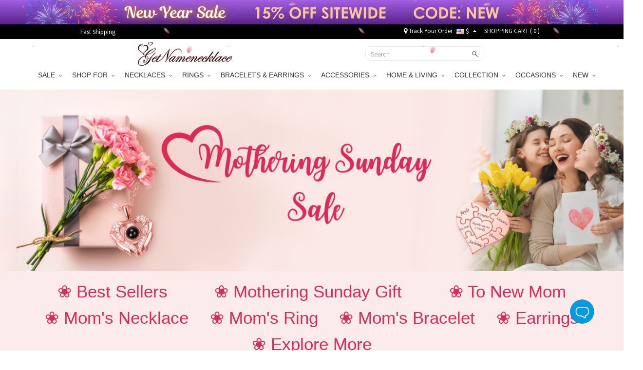

--- FILE ---
content_type: text/html; charset=UTF-8
request_url: https://m.getnamenecklace.com/landpage/mothering-sunday-sale
body_size: 30796
content:
<!doctype html>
<html lang="en">
<head>

<script type="text/javascript">
    /* <![CDATA[ */
  (function(i,s,o,g,r,a,m){i['GoogleAnalyticsObject']=r;i[r]=i[r]||function(){
  (i[r].q=i[r].q||[]).push(arguments)},i[r].l=1*new Date();a=s.createElement(o),
  m=s.getElementsByTagName(o)[0];a.async=1;a.src=g;m.parentNode.insertBefore(a,m)
  })(window,document,'script','//www.google-analytics.com/analytics.js','ga');

  ga('create', 'UA-55421662-1', 'auto', {'useAmpClientId': true});
  ga('require', 'displayfeatures');
  ga('require','ec');
  ga('send', 'pageview');
    /* ]]> */
</script><!-- Global site tag (gtag.js) - Google Ads: 881709463 -->
<script async src="https://www.googletagmanager.com/gtag/js?id=AW-881709463"></script>
<script>
    window.dataLayer = window.dataLayer || [];
    function gtag(){dataLayer.push(arguments);}
    gtag('js', new Date());

    gtag('config', 'AW-881709463', {'allow_enhanced_conversions':true});
</script>

<style>.async-hide { opacity: 0 !important} </style>
<script>(function(a,s,y,n,c,h,i,d,e){s.className+=' '+y;h.start=1*new Date;
h.end=i=function(){s.className=s.className.replace(RegExp(' ?'+y),'')};
(a[n]=a[n]||[]).hide=h;setTimeout(function(){i();h.end=null},c);h.timeout=c;
})(window,document.documentElement,'async-hide','dataLayer',3000,
{'GTM-WVWDZ2D':true});</script>
<!-- Google Tag Manager --><script>(function(w,d,s,l,i){w[l]=w[l]||[];w[l].push({'gtm.start':new Date().getTime(),event:'gtm.js'});var f=d.getElementsByTagName(s)[0],j=d.createElement(s),dl=l!='dataLayer'?'&l='+l:'';j.async=true;j.src='https://www.googletagmanager.com/gtm.js?id='+i+dl;f.parentNode.insertBefore(j,f);})(window,document,'script','dataLayer','GTM-WVWDZ2D');</script><!-- End Google Tag Manager --><title>Personalized Jewelry at Cheap Prices - GetNameNecklace</title>
<meta charset="utf-8">
<meta name="viewport" content="width=device-width, minimum-scale=1.0, maximum-scale=1.0, initial-scale=1.0, user-scalable=no">
<meta http-equiv="Permissions-Policy" content="unload=*">
<meta name="description" content="GetNameNecklace is the best online store to buy cheap personalized jewelry. Get your custom made jewelry today, worldwide FAST shipping!" />
<meta name="keywords" content="personalized jewelry,custom jewelry,custom made jewelry,fashion jewelry online store" />
<meta name="wot-verification" content="9ddb89d77ffeb9b9a0a5"/>
<link rel="dns-prefetch" href="https://d2k7oup5fi4mcj.cloudfront.net">
<link rel="preconnect" href="https://d2k7oup5fi4mcj.cloudfront.net" crossorigin="anonymous" />

    <link rel="preconnect" href="https://fonts.googleapis.com">
    <link rel="preconnect" href="https://fonts.gstatic.com" crossorigin>
    <link href="https://fonts.googleapis.com/css2?family=Source+Sans+Pro:ital,wght@0,300;0,400;0,600;0,700;1,400;1,600;1,700&display=swap" rel="stylesheet">
    <link rel="preload" href="https://d2k7oup5fi4mcj.cloudfront.net/assets/css/commons.css?v=20240903001" as="style"  onload="this.onload=null;this.rel='stylesheet'">
    <!--Firefox and IE-->
    <link rel="stylesheet" href="https://d2k7oup5fi4mcj.cloudfront.net/assets/css/commons.css?v=20240903001">
    <!--Firefox and IE-->
    <link type="text/css" rel="stylesheet" href="https://d2k7oup5fi4mcj.cloudfront.net/assets/css/all.css?v=20251107001" >
    <link rel="stylesheet" href="https://d2k7oup5fi4mcj.cloudfront.net/assets/css/all-mobile.css?v=20251119001">
    <link type="text/css" rel="stylesheet" href="https://d2k7oup5fi4mcj.cloudfront.net/assets/css/swiper.min.css" />
    <style>
        .header-mobile{display:block;justify-content: normal;width: 100%;}
        nav[role='navigation']{display: block}
        .comment-details.comment-mask{z-index: 9999 }
        .comment-star .score-and-comment>span{margin-left: 5px}
        .top-black{background:#010101;width:100%;padding:0;height:30px;z-index:9999}
        .top-black a{color:#fff}
        .top-black a:hover{color:#ccc}
        .top-black-content{max-width:950px;height: 30px; margin: 0 auto; display: flex; align-items: center; justify-content: space-between; padding: 0;}
        .top-left-cont{font-size:13px;color:#fff;}
        .top-left-cont>a{display:block;padding-right:25px;line-height:25px}
        .top-left-cont>a img{display:block;max-height:30px}
        .top-right-cont{font-size:13px;color:#fff;line-height:22px;display: flex; align-items: center; justify-content: space-between;}
        .top-right-cont a{line-height:22px}
        .top-right-cont li{padding:0 4px;}
        .header{width: 100%; height: 60px;display: flex;align-items: center;justify-content: space-between;padding: 0 10px;}
        @media only screen and (min-width: 80px) and (max-width: 767px){
            .header { padding: 10px; display: none;}
        }
        @media (min-width: 768px) and (max-width: 991px){
            .container {max-width: 750px;width:auto;}
        }
        @media only screen and (min-width:960px){
            .flexslider{display: block !important;}
        }
        @media only screen and (min-width:80px) and (max-width:767px){
            .header-mobile-top{display: flex;display: -webkit-flex;font-size: 17px}
            .header-mobile-track,.header-mobile-contact{position:relative;display: flex;display: -webkit-flex;width:50%;align-items: center;height:48px;background: #eee;color:#010101;justify-content: center}
            .header-mobile-track:before{width:1px;height:26px;background:#ccc;content:"";position:absolute;right:0;top:11px}
            .header-mobile-track>i{display:block;width:20px;height:20px;margin-right: 10px;background: url("[data-uri]") no-repeat center;background-size:100% auto }
            .header-mobile-contact>i{display:block;width:22px;height:22px;margin-right: 10px;background: url("[data-uri]") no-repeat center;background-size:100% auto}
            .mm-panels>.mm-panel{padding:0}
            .mm-panels>.mm-panel>.mm-listview{margin:0 0 20px 0}
            .mm-panels>.mm-panel:after, .mm-panels>.mm-panel:before{height:0}
            .currency-list-mobile li{width: 100%}
            .currency-list-mobile>li>a{display: flex; align-items: center; justify-content: flex-start;text-align: left;width: 100%}
            .currency-list-mobile>li>a img{width:16px}
            #mobile-header{position: sticky;top: 0;left: 0;z-index: 9999;height: auto}
        }
        #menu li.dropdown:last-of-type ul.dropdown-menu{left:unset;right:0}
        #top-fb-like .fb_iframe_widget iframe{width:108px !important;margin-right:6px}
        #top-fb-like{margin-right:18px}
        .header-pc-wrapper{position:sticky;top:0;width:100%;z-index:1000}
        .header-pc-wrapper a img:hover{opacity:1}
        .menu {border: none !important;}
        .top-banner,.top-banner-mobile-wrapper{display:none;position:relative;width:100%}
        .top-banner.banner-loaded,.top-banner-mobile-wrapper.banner-loaded{display:block}
        .top-black,.menu{position:relative;width:100%}
        .sticky-mode-full .top-banner{position:-webkit-sticky;position:sticky;top:0;z-index:1003}
        .sticky-mode-full .top-black{position:-webkit-sticky;position:sticky;top:50px;z-index:1002}
        .sticky-mode-full .menu{position:-webkit-sticky;position:sticky;z-index:1001;background:#fff}
        .sticky-mode-separate .top-banner{position:relative}
        .sticky-mode-separate .top-black{position:-webkit-sticky;position:sticky;top:0;z-index:1002;background:#010101}
        .sticky-mode-separate .menu{position:-webkit-sticky;position:sticky;z-index:1001;background:#fff}
        .is-stuck{box-shadow:0 2px 4px rgba(0,0,0,0.1)}
        .top-banner-mobile-wrapper.is-stuck,.top-banner.is-stuck{box-shadow:none}
        .scroll-to-fixed-fixed{z-index:1002;position:fixed;margin-left:0px;left:0px}
        .site-nav-banner .swiper-slide{transition-property:all}
        @media only screen and (min-width:960px) and (max-width:1024px){.banner-cont.pop-ad{background-size:140% 100% !important}
        }@media only screen and (min-width:768px) and (max-width:1199px){.rel-success{display:none}
        }@media only screen and (max-width:991px){.sticky-mode-full .top-black{top:40px}.top-banner-mobile-wrapper{height:40px}
        }@media only screen and (max-width:767px){.top-banner-mobile-wrapper{height:35px !important}
        .top-black,.menu{position:relative !important}
        }@media only screen and (max-width:359px){.top-banner-mobile-wrapper{height:30px !important}
        }@media only screen and (max-width:767px){.top-banner-mobile-wrapper,#mobile-header{position:relative;width:100%}
        .sticky-mode-full .top-banner-mobile-wrapper{position:-webkit-sticky;position:sticky;top:0;z-index:1001}
        .sticky-mode-full #mobile-header{position:-webkit-sticky;position:sticky;z-index:1002;background:#fff}
        .sticky-mode-separate .top-banner-mobile-wrapper{position:relative}
        .sticky-mode-separate #mobile-header{position:-webkit-sticky;position:sticky;top:0;z-index:1002;background:#fff}
        }
    </style>


<!-- Facebook Pixel Code -->
<script>
var getOneOfCookie = (function() {
    return function (key) {
        var prefix = key + "="
        var start = document.cookie.indexOf(prefix)
        if (start === -1) {
            return null;
        }
        var end = document.cookie.indexOf(";", start + prefix.length)
        if (end === -1) {
            end = document.cookie.length;
        }
        var value = document.cookie.substring(start + prefix.length, end)
        return unescape(value);
    }
})();
var myEventID = getOneOfCookie('FB_EVEN');
!function(f,b,e,v,n,t,s){if(f.fbq)return;n=f.fbq=function(){n.callMethod?
n.callMethod.apply(n,arguments):n.queue.push(arguments)};if(!f._fbq)f._fbq=n;
n.push=n;n.loaded=!0;n.version='2.0';n.queue=[];t=b.createElement(e);t.async=!0;
t.src=v;s=b.getElementsByTagName(e)[0];s.parentNode.insertBefore(t,s)}(window,
document,'script','https://connect.facebook.net/en_US/fbevents.js');
fbq('init', '204909777414236');
fbq('init', '2737886103216066');
fbq('track', 'PageView');
    var eventData0 = {};
if( myEventID ) {
    eventData0.eventID = myEventID;
}
var customData0 = []
if ( !customData0 ) {
    customData0 = new Object;
}
fbq('track', 'PageView', customData0,eventData0);
</script>
<!-- End Facebook Pixel Code -->


<style>
</style>

    <!--<script src="https://www.googleoptimize.com/optimize.js?id=GTM-PZQ5J87" ></script>-->
</head>
<body>
<!-- Google Tag Manager (noscript) --><noscript><iframe src="https://www.googletagmanager.com/ns.html?id=GTM-WVWDZ2D"height="0" width="0" style="display:none;visibility:hidden"></iframe></noscript><!-- End Google Tag Manager (noscript) -->
                                            
<div id="loading-mask" style="display: none;">
    <div class="background-overlay"></div>
    <p id="loading-mask-loader" class="loader">
        <i class="fa fa-spinner fa-spin fa-2x fa-fw"></i>
        <span class="" id="loading-text">Loading...</span>
    </p>
</div>
    
        <div class="top-banner-mobile-wrapper"></div>
    
    <div class="hidden-lg hidden-md hidden-sm sticky" id="mobile-header">
        <header id="header">
            <div class="header__mobile header__icons" id="mobile-header">
                <div class="header__mobile__left">
                    <div class="header__mobile__button">
                        <a class="header__mobile__navbar" href="#menu-mobile" title="Menu" aria-label="Show Menu" aria-controls="header-menu">
                            <div class="navbar__lines">
                                <span></span>
                                <span></span>
                                <span></span>
                            </div>
                        </a>
                        <nav id="menu-mobile">
                            <div>
                                <div class="header-mobile-top">
    <a class="header-mobile-track" href="/track?from=nav">
        <i></i>
        <span>Track order</span>
    </a>
    <a class="header-mobile-contact" href="/need-help?a=contactUs">
        <i></i>
        <span>Contact Us</span>
    </a>
</div>
<ul>
                                                                                                                                                        <li>
                                                        <span>SALE<i></i></span>
                                <ul>
                                                                                                        <li ><a href="/collections/new-year-sale">✨Happy New Year</a>
                                                                                                                                            <li ><a href="/collections/valentine-s-day-sale">💕Valentine's Day Sale</a>
                                                                                                                                            <li ><a href="/collections/wedding-season-sale">🥂Wedding Deals</a>
                                                                                                    </ul>
                                                        </li>
                                                                                                                                                                                                                                                                                                                                                                                                                                                                                                                                                                                                                                                                                                                                                                                                                                                                                                                                                                                                                                                                                                                                                                                                                                                                                                                                                                                                                                                                                                                                                                                                                                                                                                                                                                                                                                                                                                                                                                                                                                                                                                                                                                                                                                                                                                                                                                                                                                                                                                                                                                                                                                                                                                                                                                                                                                                                                                                                                                                                                                                                                                                                                                                                                                                                                                                                                                                                                                                                                                                                                                                                                                                                                                                                                                                                                                                                                                                                                                                                                                                                                                                                                                                                                                                                                                                                                                                                                                                                                                                                                                                                                                                                                                                                                                                                                                                                                                                                                                                                                                                                                                                                                                                                                                                                                                                                                                                                                                                                                                                                                                                                    <li>
                                                        <span>SHOP FOR<i></i></span>
                                <ul>
                                                                                                        <li ><a href="/collections/gifts-for-graduates">Gifts for Graduates</a>
                                                                                                                                            <li ><a href="/collections/gifts-for-baby">Gifts for Baby</a>
                                                                                                                                            <li ><a href="/collections/gifts-for-pet-lovers">Gifts for Pet Lovers</a>
                                                                                                                                            <li ><a href="/collections/gifts-for-mom">Gifts for Mom</a>
                                                                                                                                            <li ><a href="/collections/gifts-for-grandma">Gifts for Grandma</a>
                                                                                                                                            <li ><a href="/collections/gifts-for-her">Gifts for Her</a>
                                                                                                                                            <li ><a href="/collections/gifts-for-him">Gifts for Him</a>
                                                                                                                                            <li ><a href="/collections/gifts-for-teacher">Gifts for Teacher</a>
                                                                                                                                            <li ><a href="/collections/best-gift-for-kids">Gifts for Kids</a>
                                                                                                                                            <li ><a href="/collections/gifts-for-couple">Gifts for Couple</a>
                                                                                                                                            <li ><a href="/collections/gifts-for-dad">Gifts for Dad</a>
                                                                                                                                            <li ><a href="/collections/gifts-for-friends">Gifts for Best Friend</a>
                                                                                                                                            <li ><a href="/collections/gifts-for-horse-lovers">Gifts for Horse Lovers</a>
                                                                                                                                            <li ><a href="/collections/profession-gifts">Gifts for Occupations</a>
                                                                                                                                            <li ><a href="/collections/cow-series">Gifts for Cow Lovers</a>
                                                                                                                                            <li ><a href="/collections/gifts-for-music-lovers">Gifts for Music Lovers</a>
                                                                                                                                            <li ><a href="/collections/gifts-for-sport-lovers">Gifts for Sport Lovers</a>
                                                                                                    </ul>
                                                        </li>
                                                                                                                                                    <li>
                                                        <span>NECKLACES<i></i></span>
                                <ul>
                                                                                                        <li ><a href="/collections/family-necklace">Family Necklace</a>
                                                                                                                                            <li ><a href="/collections/name-necklace">Name Necklace</a>
                                                                                                                                            <li ><a href="/collections/photo-necklace">Photo Necklace</a>
                                                                                                                                            <li ><a href="/collections/monogram-necklaces">Monogram Necklaces</a>
                                                                                                                                            <li ><a href="/collections/infinity-necklaces">Infinity Necklace</a>
                                                                                                                                            <li ><a href="/collections/personalized-necklaces-for-mom">Mom's Necklaces</a>
                                                                                                                                            <li ><a href="/collections/birthstone-necklaces">Birthstone Necklaces</a>
                                                                                                                                            <li ><a href="/collections/heart-necklace">Heart Necklace</a>
                                                                                                                                            <li ><a href="/collections/projection-necklace">Projection Necklace</a>
                                                                                                                                            <li ><a href="/collections/custom-dog-tag-necklaces">Dog Tag Necklaces</a>
                                                                                                                                            <li ><a href="/collections/carrie-necklace">Carrie Necklace</a>
                                                                                                                                            <li ><a href="/collections/solid-gold-necklaces">Solid Gold Necklaces</a>
                                                                                                                                            <li ><a href="/collections/bar-necklaces">Bar Necklaces</a>
                                                                                                    </ul>
                                                        </li>
                                                                                                    <li>
                                                        <span>RINGS<i></i></span>
                                <ul>
                                                                                                        <li ><a href="/collections/monogram-rings">Monogram Ring</a>
                                                                                                                                            <li ><a href="/collections/promise-rings">Promise Rings</a>
                                                                                                                                            <li ><a href="/collections/infinity-rings">Infinity Ring</a>
                                                                                                                                            <li ><a href="/collections/birthstone-rings">Birthstone Rings</a>
                                                                                                                                            <li ><a href="/collections/photo-rings">Photo Rings</a>
                                                                                                                                            <li ><a href="/collections/heart-rings">Heart Ring</a>
                                                                                                                                            <li ><a href="/collections/princess-rings">Tiara Rings</a>
                                                                                                                                            <li ><a href="/collections/cage-rings">Cage Rings</a>
                                                                                                                                            <li ><a href="/collections/mothers-rings">Mother's Rings</a>
                                                                                                                                            <li ><a href="/collections/name-rings">Name Rings</a>
                                                                                                                                            <li ><a href="/collections/mens-rings">Men's Rings</a>
                                                                                                    </ul>
                                                        </li>
                                                                                                    <li>
                                                        <span>BRACELETS & EARRINGS<i></i></span>
                                <ul>
                                                                                                        <li ><a href="/collections/infinity-bracelets">Infinity Bracelets</a>
                                                                                                                                            <li ><a href="/collections/mothers-bracelets">Mother's Bracelets</a>
                                                                                                                                            <li ><a href="/collections/photo-charm-bracelets">Photo Charm Bracelets</a>
                                                                                                                                            <li ><a href="/collections/name-bracelets">Name Bracelets</a>
                                                                                                                                            <li ><a href="/collections/monogram-bracelets">Monogram Bracelets</a>
                                                                                                                                            <li ><a href="/collections/men-s-bracelets">Men's Bracelets</a>
                                                                                                                                            <li ><a href="/collections/medical-bracelets">Medical Bracelets</a>
                                                                                                                                            <li ><a href="/collections/projection-bracelets">Projection Bracelets</a>
                                                                                                                                            <li ><a href="/collections/birthstone-bracelets-a">Birthstone Bracelets</a>
                                                                                                                                            <li ><a href="/collections/earrings-for-women">Personalized Earrings</a>
                                                                                                    </ul>
                                                        </li>
                                                                                                                                                    <li>
                                                        <span>ACCESSORIES<i></i></span>
                                <ul>
                                                                                                        <li ><a href="/collections/custom-anklets">Anklets</a>
                                                                                                                                            <li ><a href="/collections/custom-photo-keychains">Keychains</a>
                                                                                                                                            <li ><a href="/collections/custom-cufflinks">Cufflinks & Brooches</a>
                                                                                                                                            <li ><a href="/collections/personalized-watch">Watches</a>
                                                                                                                                            <li ><a href="/collections/personalized-wallets">Wallets</a>
                                                                                                                                            <li ><a href="/collections/watch-bands-a">Watch Band & Charms</a>
                                                                                                                                            <li ><a href="/collections/add-ons">Accessory</a>
                                                                                                                                            <li ><a href="/collections/bookmarks">Bookmarks</a>
                                                                                                                                            <li ><a href="/collections/hats">Hats</a>
                                                                                                                                            <li ><a href="/collections/charms">Pendant Charms</a>
                                                                                                                                            <li ><a href="/collections/hair-clips">Hair Clips</a>
                                                                                                    </ul>
                                                        </li>
                                                                                                    <li>
                                                        <span>HOME & LIVING<i></i></span>
                                <ul>
                                                                                                        <li ><a href="/collections/personalized-apparel">Personalized Apparel</a>
                                                                                                                                            <li ><a href="/collections/home-decor">Home Decor</a>
                                                                                                                                            <li ><a href="/collections/kitchen-supplies">Kitchen & Dining</a>
                                                                                                                                            <li ><a href="/collections/bag-organizer-a">Bag & Basket</a>
                                                                                                                                            <li ><a href="/collections/money-box">Piggy Bank & Money Holder</a>
                                                                                                                                            <li ><a href="/collections/plush-toys">Personalized Toys</a>
                                                                                                                                            <li ><a href="/collections/night-light">Night Light</a>
                                                                                                                                            <li ><a href="/collections/blanket-towel">Blanket & Towel</a>
                                                                                                    </ul>
                                                        </li>
                                                                                                                                                    <li>
                                                        <span>COLLECTION<i></i></span>
                                <ul>
                                                                                                        <li ><a href="/collections/mom-baby-set">Mom & Baby Outfits</a>
                                                                                                                                            <li ><a href="/collections/father-and-baby-set">Father & Baby Outfits</a>
                                                                                                                                            <li ><a href="/collections/birth-flower">Birth Flower Series</a>
                                                                                                                                            <li ><a href="/collections/travel-accessory">Travel Accessory</a>
                                                                                                                                            <li ><a href="/collections/fingerprint-jewelry">Fingerprint Jewelry</a>
                                                                                                                                            <li ><a href="/collections/family-tree-necklaces">Family Tree Jewelry</a>
                                                                                                                                            <li ><a href="/collections/floating-locket">Floating Locket</a>
                                                                                                                                            <li ><a href="/collections/roman-numeral-jewelry">Roman Numeral Jewelry</a>
                                                                                                                                            <li ><a href="/collections/baseball-jewelry">Sport Jewelry</a>
                                                                                                                                            <li ><a href="/collections/projection-jewelry">Projection Jewelry</a>
                                                                                                                                            <li ><a href="/collections/creative-diy-gifts">Creative DIY Gifts</a>
                                                                                                                                            <li ><a href="/collections/jewelry-with-gift-card">Jewelry with Gift Card</a>
                                                                                                    </ul>
                                                        </li>
                                                                                                    <li>
                                                        <span>OCCASIONS<i></i></span>
                                <ul>
                                                                                                        <li ><a href="/collections/graduation-gifts">Graduation Gifts</a>
                                                                                                                                            <li ><a href="/collections/halloween-offer">Halloween Gifts</a>
                                                                                                                                            <li ><a href="/collections/wedding-gifts">Wedding Gifts</a>
                                                                                                                                            <li ><a href="/collections/perfect-christmas-gifts">Christmas Gifts</a>
                                                                                                                                            <li ><a href="/collections/back-to-school-gifts">Back to School Gifts</a>
                                                                                                                                            <li ><a href="/collections/personalized-mothers-day-gifts-a">Mother's Day Gifts</a>
                                                                                                                                            <li ><a href="/collections/fathers-day-gifts">Father's Day Gifts</a>
                                                                                                                                            <li ><a href="/collections/easter-gifts">Easter Gifts</a>
                                                                                                    </ul>
                                                        </li>
                                                                                                                                                    <li>
                                                        <span>NEW<i></i></span>
                                <ul>
                                                                                                        <li ><a href="/collections/new-arrivals-2024">New Arrivals</a>
                                                                                                    </ul>
                                                        </li>
                                                                                                                                                                                                                                                                                                                                                                                                                                                                                                                                                                                                                                                                                                                                                                                                                                                                                                                                                                                                                                                                                                                                                                                                                                                                                                                                                                                                                                                                                                                                                                                                                                                                                                                                                                                                                                                                                                                                                                                                                                                                                                                                                                                                                                                                                                                                                                                                                                                                                                                                                                                                                                                                                                                                                                                                                                                                                                                            <!-- 
                            <li><a href="#">Cross Necklace</a></li>
                            <li><a href="#" class="lgiht-weight">name</a></li>
                            <li><a href="#" class="lgiht-weight">Name Necklace</a></li>
                            <li><a href="#" class="lgiht-weight">Monogram Jewelry</a></li>
                            <li><a href="#" class="lgiht-weight">How to</a></li>
                            <li><a href="#" class="lgiht-weight">Free trial</a></li>
                             -->
                         <li style="display: none"><a href="/track?from=nav">Track Your Order</a></li>
                                                  <li class="currency-mobile">
                            <span><img src="//d1mhq73dsagkr8.cloudfront.net/media/site/u/s/us.png" alt="US Dollar" />&nbsp;$</span>
                            <ul class="currency-list-mobile">
                                                        <li><a rel="nofollow" href="javascript:;" data-code="USD"><img data-src="//d1mhq73dsagkr8.cloudfront.net/media/site/u/s/us.png" class="lazyload" alt="US Dollar" />&nbsp;US Dollar</a></li>
                                                        <li><a rel="nofollow" href="javascript:;" data-code="GBP"><img data-src="//d1mhq73dsagkr8.cloudfront.net/media/site/g/b/gb.png" class="lazyload" alt="Pound Sterling" />&nbsp;Pound Sterling</a></li>
                                                        <li><a rel="nofollow" href="javascript:;" data-code="CAD"><img data-src="//d1mhq73dsagkr8.cloudfront.net/media/site/c/a/ca.png" class="lazyload" alt="CA Dollar" />&nbsp;CA Dollar</a></li>
                                                        <li><a rel="nofollow" href="javascript:;" data-code="AUD"><img data-src="//d1mhq73dsagkr8.cloudfront.net/media/site/a/u/au.png" class="lazyload" alt="AU Dollar" />&nbsp;AU Dollar</a></li>
                                                        <li><a rel="nofollow" href="javascript:;" data-code="EUR"><img data-src="//d1mhq73dsagkr8.cloudfront.net/media/site/e/u/europeanunion.png" class="lazyload" alt="Euro" />&nbsp;Euro</a></li>
                                                        <li><a rel="nofollow" href="javascript:;" data-code="NZD"><img data-src="//d1mhq73dsagkr8.cloudfront.net/media/site/n/z/nz.png" class="lazyload" alt="NZ Dollar" />&nbsp;NZ Dollar</a></li>
                                                        <li><a rel="nofollow" href="javascript:;" data-code="MYR"><img data-src="//d1mhq73dsagkr8.cloudfront.net/media/site/m/y/my.png" class="lazyload" alt="Malaysian Ringgit" />&nbsp;Malaysian Ringgit</a></li>
                                                        <li><a rel="nofollow" href="javascript:;" data-code="PHP"><img data-src="//d1mhq73dsagkr8.cloudfront.net/media/site/p/h/ph.png" class="lazyload" alt="Philippine Peso" />&nbsp;Philippine Peso</a></li>
                                                        <li><a rel="nofollow" href="javascript:;" data-code="SGD"><img data-src="//d1mhq73dsagkr8.cloudfront.net/media/site/s/g/sg.png" class="lazyload" alt="Singapore Dollar" />&nbsp;Singapore Dollar</a></li>
                                                        <li><a rel="nofollow" href="javascript:;" data-code="ZAR"><img data-src="//d1mhq73dsagkr8.cloudfront.net/media/site/z/a/za.png" class="lazyload" alt="South African" />&nbsp;South African</a></li>
                                                        <li><a rel="nofollow" href="javascript:;" data-code="DKK"><img data-src="//d1mhq73dsagkr8.cloudfront.net/media/site/d/k/dk.png" class="lazyload" alt="Danish Krona" />&nbsp;Danish Krona</a></li>
                                                        <li><a rel="nofollow" href="javascript:;" data-code="HKD"><img data-src="//d1mhq73dsagkr8.cloudfront.net/media/site/h/k/hk.png" class="lazyload" alt="Hong Kong Dollar" />&nbsp;Hong Kong Dollar</a></li>
                                                        <li><a rel="nofollow" href="javascript:;" data-code="IDR"><img data-src="//d1mhq73dsagkr8.cloudfront.net/media/site/i/d/id.png" class="lazyload" alt="Indonesia Rupiah" />&nbsp;Indonesia Rupiah</a></li>
                                                        <li><a rel="nofollow" href="javascript:;" data-code="MXN"><img data-src="//d1mhq73dsagkr8.cloudfront.net/media/site/m/x/mx.png" class="lazyload" alt="Mexican Peso" />&nbsp;Mexican Peso</a></li>
                                                        <li><a rel="nofollow" href="javascript:;" data-code="NOK"><img data-src="//d1mhq73dsagkr8.cloudfront.net/media/site/n/o/no.png" class="lazyload" alt="Norwegian Kroner" />&nbsp;Norwegian Kroner</a></li>
                                                        <li><a rel="nofollow" href="javascript:;" data-code="SEK"><img data-src="//d1mhq73dsagkr8.cloudfront.net/media/site/s/e/se.png" class="lazyload" alt="Swedish Krona" />&nbsp;Swedish Krona</a></li>
                                                        <li><a rel="nofollow" href="javascript:;" data-code="CHF"><img data-src="//d1mhq73dsagkr8.cloudfront.net/media/site/c/h/ch.png" class="lazyload" alt="Swiss Franc" />&nbsp;Swiss Franc</a></li>
                                                        <li><a rel="nofollow" href="javascript:;" data-code="AED"><img data-src="//d1mhq73dsagkr8.cloudfront.net/media/site/a/e/ae.png" class="lazyload" alt="UAE Dirham" />&nbsp;UAE Dirham</a></li>
                                                        <li><a rel="nofollow" href="javascript:;" data-code="CZK"><img data-src="//d1mhq73dsagkr8.cloudfront.net/media/site/c/z/cz.png" class="lazyload" alt="CzechKoruna" />&nbsp;CzechKoruna</a></li>
                                                        <li><a rel="nofollow" href="javascript:;" data-code="TRY"><img data-src="//d1mhq73dsagkr8.cloudfront.net/media/site/t/r/tr.png" class="lazyload" alt="Türk Lirası" />&nbsp;Türk Lirası</a></li>
                                                        <li><a rel="nofollow" href="javascript:;" data-code="INR"><img data-src="//d1mhq73dsagkr8.cloudfront.net/media/site/i/n/in.png" class="lazyload" alt="Indian Rupee" />&nbsp;Indian Rupee</a></li>
                                                        <li><a rel="nofollow" href="javascript:;" data-code="BRL"><img data-src="//d1mhq73dsagkr8.cloudfront.net/media/site/e/u/1548816645_europeanunion.png" class="lazyload" alt="Brazillain Real" />&nbsp;Brazillain Real</a></li>
                                                        <li><a rel="nofollow" href="javascript:;" data-code="JPY"><img data-src="//d1mhq73dsagkr8.cloudfront.net/media/site/j/a/1553566819_japan-flag.jpg" class="lazyload" alt="Japanese Yen" />&nbsp;Japanese Yen</a></li>
                                                        </ul>
                         </li>
                            <li style="display: none">
                                <span>Contact Us</span>
                                <div class="menu-contact">
                                    <p>7:00am to 4:30pm Monday to Friday (EST)</p>
                                    <ul>
                                        <li  ><a class="menu-contact-item menu-contact-item1" rel="nofollow noopener" target="_blank" href="http://m.me/getnamenecklacecom">Messenger</a></li>
                                                                                <li ><a class="menu-contact-item menu-contact-item2" target="_blank" href="/livezilla/chat.php">Live Chat</a></li>
                                                                                <li><a class="menu-contact-item menu-contact-item3" target="_blank" rel="nofollow" href="/customer-care">FAQ</a></li>
                                        <li><a class="menu-contact-item menu-contact-item4" target="_blank" rel="nofollow" href="/need-help">Customer Care</a></li>
                                    </ul>
                                </div>
                            </li>
                        </ul>
                        
                                                    </div>
                        </nav>
                    </div>

                    <div class="header__mobile__button">
                        <a class="navlink dropdown" id="btn-search-dropdown" href="javascript:void(0);" title="Search">
                            <!-- /snippets/social-icon.liquid -->
                            <svg aria-hidden="true" focusable="false" role="presentation" class="icon icon-clean-search" viewBox="0 0 30 30"><path d="M14 3.5c5.799 0 10.5 4.701 10.5 10.5a10.47 10.47 0 01-3.223 7.57l5.077 5.076a.5.5 0 01-.638.765l-.07-.057-5.124-5.125A10.455 10.455 0 0114 24.5C8.201 24.5 3.5 19.799 3.5 14S8.201 3.5 14 3.5zm0 1a9.5 9.5 0 100 19 9.5 9.5 0 000-19z"></path></svg>
                        </a>
                    </div>
                </div>

                <div class="header__logo header__logo--image header__logo--has-transparent">
                    <a class="header__logo__link" href="/" style="width: 130px;" title="name necklace,nameplate necklaces" data-ga4-event="logo_click">
                        <img data-ga4-event="logo_click" style="margin-top:-5px" class="header__logo__image" src="https://d2k7oup5fi4mcj.cloudfront.net/assets/images/logo-new.png" width="225" height="55" alt="logo" />
                    </a>
                </div>

                <div class="header__mobile__right">
                    <div class="header__mobile__button">
                        <a class="navlink navlink--cart nav-cart" href="/checkout/cart"   data-ga4-event="top_cart_click" data-cart-toggle="" data-focus-element="">
                            <div class="cart__icon__content">
                                <span class="header__cart__status" id="cart-num-mobile"   data-ga4-event="top_cart_click">-</span>
                                <!-- /snippets/social-icon.liquid -->
                                <svg class="icon" viewBox="0 0 1024 1024" data-ga4-event="top_cart_click"><path d="M864.362186 868.603791l-31.992645-502.230496c-0.937348-8.541537-8.16189-15.007809-16.751522-15.007809L681.148421 351.365486l0-67.326385c0-93.062536-75.454506-168.518065-168.518065-168.518065s-168.518065 75.454506-168.518065 168.518065l0 67.326385L210.498178 351.365486c-8.575306 0-15.782451 6.434549-16.737196 14.942317L158.954245 871.848695c-0.542352 4.774747 0.971118 9.5454 4.164856 13.114692 3.192715 3.588735 7.767917 5.64558 12.57234 5.64558l672.28045 0c0.12996 0 0.246617 0 0.328481 0 9.31618 0 16.85283-7.554046 16.85283-16.853853 0.001023-1.809205-0.278339-3.521197-0.789992-5.1503L864.362186 868.603791 864.362186 868.603791zM377.813858 284.038078c0-74.449619 60.362786-134.814452 134.815475-134.814452 74.450642 0 134.813428 60.363809 134.813428 134.814452l0 67.326385L377.813858 351.364463 377.813858 284.038078 377.813858 284.038078zM194.566324 856.886935l30.972409-471.819882 118.573559 0 0 38.307468c-10.072403 5.828752-16.85283 16.711614-16.85283 29.184693 0 18.611893 15.090697 33.70259 33.70259 33.70259 18.611893 0 33.704636-15.090697 33.704636-33.70259 0-12.472056-6.78145-23.354917-16.85283-29.183669l0-38.308491 269.628904 0L647.442762 423.375543c-10.070356 5.828752-16.851806 16.711614-16.851806 29.182646 0 18.611893 15.092743 33.70259 33.704636 33.70259 18.611893 0 33.70259-15.090697 33.70259-33.70259 0-12.472056-6.78145-23.355941-16.85283-29.184693l0-38.306444 119.363552 0 28.667923 471.818859-634.613572 0L194.566324 856.886935 194.566324 856.886935z"></path></svg>
                            </div>
                        </a>
                    </div>
                </div>
            </div>
            <div id="search-area">
                <form method="get" id="searchform-mobile" action="/search" >
                    <div class="input-group">
                             <span class="input-group-btn">
                                <button class="btn btn-search-mobile" type="submit"><i class="fa fa-search"></i></button>
                              </span>
                        <input type="text" class="form-control" required="required" placeholder="Search for..." name="key" title="Search for...">
                    </div>
                </form>
            </div>
        </header>
            </div>

        
    
        <div class="top-banner"></div>
    
    <div class="top-black">
        <div class="top-black-content">
            <div class="top-left-cont">
                                                <a href="javascript:"><span class="layer-top-free-shipping">Fast Shipping</span></a>
                                                <a id="bar-logo-link" style="line-height:26px;display:none;margin-top:2px;" href="/" title="name necklace,nameplate necklaces" data-ga4-event="logo_click"><img data-ga4-event="logo_click" src="[data-uri]" data-src="https://d2k7oup5fi4mcj.cloudfront.net/assets/images/bar-logo-new.png" class="lazyload" alt="" /></a>
            </div>
            <ul class="top-right-cont clearfix">
                <li style="height: 30px;overflow: hidden;">
                    <div id="top-fb-like" style="padding-top: 5px;height: 30px;">
                        <div class="fb-like" data-href="https://www.facebook.com/getnamenecklacecom" data-layout="button_count" data-action="like" data-show-faces="true" data-size="small" data-share="false"></div>
                    </div>
                </li>
                <li>
                    <a href="/track?from=top-nav" rel="nofollow"><i class="fa fa-map-marker"></i> Track Your Order</a>
                </li>
                <li class="hidden"><a href="javascript:" style="">Need help? +1 209 322 4666</a>&nbsp;&nbsp;</li>
                <li class="hidden">
                    <a href="#" class="hidden">SIGN IN</a> &nbsp; &nbsp; &nbsp; &nbsp; <a href="#" class="hidden">JOIN</a> &nbsp; &nbsp;
                </li>

                <li class="currency-area" id="currency-area">
                    <a href="javascript:" rel="nofollow" style="display:inline-block;" class="currency_code"><img src="//d1mhq73dsagkr8.cloudfront.net/media/site/u/s/us.png" alt="US Dollar" />&nbsp;$ <i></i></a>
                    <ul class="currency-list">
                                                <li><a rel="nofollow" href="javascript:" data-code="USD"><img src="[data-uri]" data-src="//d1mhq73dsagkr8.cloudfront.net/media/site/u/s/us.png" class="lazyload" alt="US Dollar" />&nbsp;US Dollar</a></li>
                                                <li><a rel="nofollow" href="javascript:" data-code="GBP"><img src="[data-uri]" data-src="//d1mhq73dsagkr8.cloudfront.net/media/site/g/b/gb.png" class="lazyload" alt="Pound Sterling" />&nbsp;Pound Sterling</a></li>
                                                <li><a rel="nofollow" href="javascript:" data-code="CAD"><img src="[data-uri]" data-src="//d1mhq73dsagkr8.cloudfront.net/media/site/c/a/ca.png" class="lazyload" alt="CA Dollar" />&nbsp;CA Dollar</a></li>
                                                <li><a rel="nofollow" href="javascript:" data-code="AUD"><img src="[data-uri]" data-src="//d1mhq73dsagkr8.cloudfront.net/media/site/a/u/au.png" class="lazyload" alt="AU Dollar" />&nbsp;AU Dollar</a></li>
                                                <li><a rel="nofollow" href="javascript:" data-code="EUR"><img src="[data-uri]" data-src="//d1mhq73dsagkr8.cloudfront.net/media/site/e/u/europeanunion.png" class="lazyload" alt="Euro" />&nbsp;Euro</a></li>
                                                <li><a rel="nofollow" href="javascript:" data-code="NZD"><img src="[data-uri]" data-src="//d1mhq73dsagkr8.cloudfront.net/media/site/n/z/nz.png" class="lazyload" alt="NZ Dollar" />&nbsp;NZ Dollar</a></li>
                                                <li><a rel="nofollow" href="javascript:" data-code="MYR"><img src="[data-uri]" data-src="//d1mhq73dsagkr8.cloudfront.net/media/site/m/y/my.png" class="lazyload" alt="Malaysian Ringgit" />&nbsp;Malaysian Ringgit</a></li>
                                                <li><a rel="nofollow" href="javascript:" data-code="PHP"><img src="[data-uri]" data-src="//d1mhq73dsagkr8.cloudfront.net/media/site/p/h/ph.png" class="lazyload" alt="Philippine Peso" />&nbsp;Philippine Peso</a></li>
                                                <li><a rel="nofollow" href="javascript:" data-code="SGD"><img src="[data-uri]" data-src="//d1mhq73dsagkr8.cloudfront.net/media/site/s/g/sg.png" class="lazyload" alt="Singapore Dollar" />&nbsp;Singapore Dollar</a></li>
                                                <li><a rel="nofollow" href="javascript:" data-code="ZAR"><img src="[data-uri]" data-src="//d1mhq73dsagkr8.cloudfront.net/media/site/z/a/za.png" class="lazyload" alt="South African" />&nbsp;South African</a></li>
                                                <li><a rel="nofollow" href="javascript:" data-code="DKK"><img src="[data-uri]" data-src="//d1mhq73dsagkr8.cloudfront.net/media/site/d/k/dk.png" class="lazyload" alt="Danish Krona" />&nbsp;Danish Krona</a></li>
                                                <li><a rel="nofollow" href="javascript:" data-code="HKD"><img src="[data-uri]" data-src="//d1mhq73dsagkr8.cloudfront.net/media/site/h/k/hk.png" class="lazyload" alt="Hong Kong Dollar" />&nbsp;Hong Kong Dollar</a></li>
                                                <li><a rel="nofollow" href="javascript:" data-code="IDR"><img src="[data-uri]" data-src="//d1mhq73dsagkr8.cloudfront.net/media/site/i/d/id.png" class="lazyload" alt="Indonesia Rupiah" />&nbsp;Indonesia Rupiah</a></li>
                                                <li><a rel="nofollow" href="javascript:" data-code="MXN"><img src="[data-uri]" data-src="//d1mhq73dsagkr8.cloudfront.net/media/site/m/x/mx.png" class="lazyload" alt="Mexican Peso" />&nbsp;Mexican Peso</a></li>
                                                <li><a rel="nofollow" href="javascript:" data-code="NOK"><img src="[data-uri]" data-src="//d1mhq73dsagkr8.cloudfront.net/media/site/n/o/no.png" class="lazyload" alt="Norwegian Kroner" />&nbsp;Norwegian Kroner</a></li>
                                                <li><a rel="nofollow" href="javascript:" data-code="SEK"><img src="[data-uri]" data-src="//d1mhq73dsagkr8.cloudfront.net/media/site/s/e/se.png" class="lazyload" alt="Swedish Krona" />&nbsp;Swedish Krona</a></li>
                                                <li><a rel="nofollow" href="javascript:" data-code="CHF"><img src="[data-uri]" data-src="//d1mhq73dsagkr8.cloudfront.net/media/site/c/h/ch.png" class="lazyload" alt="Swiss Franc" />&nbsp;Swiss Franc</a></li>
                                                <li><a rel="nofollow" href="javascript:" data-code="AED"><img src="[data-uri]" data-src="//d1mhq73dsagkr8.cloudfront.net/media/site/a/e/ae.png" class="lazyload" alt="UAE Dirham" />&nbsp;UAE Dirham</a></li>
                                                <li><a rel="nofollow" href="javascript:" data-code="CZK"><img src="[data-uri]" data-src="//d1mhq73dsagkr8.cloudfront.net/media/site/c/z/cz.png" class="lazyload" alt="CzechKoruna" />&nbsp;CzechKoruna</a></li>
                                                <li><a rel="nofollow" href="javascript:" data-code="TRY"><img src="[data-uri]" data-src="//d1mhq73dsagkr8.cloudfront.net/media/site/t/r/tr.png" class="lazyload" alt="Türk Lirası" />&nbsp;Türk Lirası</a></li>
                                                <li><a rel="nofollow" href="javascript:" data-code="INR"><img src="[data-uri]" data-src="//d1mhq73dsagkr8.cloudfront.net/media/site/i/n/in.png" class="lazyload" alt="Indian Rupee" />&nbsp;Indian Rupee</a></li>
                                                <li><a rel="nofollow" href="javascript:" data-code="BRL"><img src="[data-uri]" data-src="//d1mhq73dsagkr8.cloudfront.net/media/site/e/u/1548816645_europeanunion.png" class="lazyload" alt="Brazillain Real" />&nbsp;Brazillain Real</a></li>
                                                <li><a rel="nofollow" href="javascript:" data-code="JPY"><img src="[data-uri]" data-src="//d1mhq73dsagkr8.cloudfront.net/media/site/j/a/1553566819_japan-flag.jpg" class="lazyload" alt="Japanese Yen" />&nbsp;Japanese Yen</a></li>
                                            </ul>
                </li>
                                                                                                                <li>
                    <a href="/checkout/cart" data-ga4-event="top_cart_click"  class="nav-cart"  rel="nofollow">SHOPPING CART  ( <span id="cart-num" data-ga4-event="top_cart_click">-</span> )</a>
                </li>
            </ul>
        </div>
        </div>


    <div class="header clearfix">
        <div class="logo"><a href="/" title="name necklace,nameplate necklaces" data-ga4-event="logo_click"><img data-ga4-event="logo_click" src="[data-uri]" data-src="https://d2k7oup5fi4mcj.cloudfront.net/assets/images/logo-new.png" style="width:193px;height:50px" class="lazyload" alt="logo"/></a></div>
        <div class="search">
            <div class="searchform">
            <form method="get" id="searchform" action="/search">
                <input type="submit" value="" class="searchbtn">
                <input type="text" class="searchtxt" id="s" placeholder="Search" required name="key" title="Searh">
            </form>
            </div>
        </div>
    </div>
     <div class="menu clearfix">
            <ul id="menu">
                          <li class="dropdown menu-item" >
          <a class="menu-item-a" href="javascript:;">
            SALE &nbsp;<i class="fa fa-angle-down"></i>
          </a>
          <ul class="dropdown-menu">
                                          <li class="" >
                  <a href="/collections/new-year-sale?getnamenecklace_ref=tabs" title="✨Happy New Year">
                    ✨Happy New Year
                  </a>
                </li>
                                                        <li class="" >
                  <a href="/collections/valentine-s-day-sale?getnamenecklace_ref=tabs" title="💕Valentine&#039;s Day Sale">
                    💕Valentine's Day Sale
                  </a>
                </li>
                                                        <li class="" >
                  <a href="/collections/wedding-season-sale?getnamenecklace_ref=tabs" title="🥂Wedding Deals">
                    🥂Wedding Deals
                  </a>
                </li>
                                    </ul>
        </li>
                                                                                                                                                                                                                                                                                                                                                                                                                                                                                                                                                                                                                                                                                                                  <li class="dropdown menu-item" >
          <a class="menu-item-a" href="javascript:;">
            SHOP FOR &nbsp;<i class="fa fa-angle-down"></i>
          </a>
          <ul class="dropdown-menu">
                                          <li class="" >
                  <a href="/collections/gifts-for-graduates?getnamenecklace_ref=tabs" title="Gifts for Graduates">
                    Gifts for Graduates
                  </a>
                </li>
                                                        <li class="" >
                  <a href="/collections/gifts-for-baby?getnamenecklace_ref=tabs" title="Gifts for Baby">
                    Gifts for Baby
                  </a>
                </li>
                                                        <li class="" >
                  <a href="/collections/gifts-for-pet-lovers?getnamenecklace_ref=tabs" title="Gifts for Pet Lovers">
                    Gifts for Pet Lovers
                  </a>
                </li>
                                                        <li class="" >
                  <a href="/collections/gifts-for-mom?getnamenecklace_ref=tabs" title="Gifts for Mom">
                    Gifts for Mom
                  </a>
                </li>
                                                        <li class="" >
                  <a href="/collections/gifts-for-grandma?getnamenecklace_ref=tabs" title="Gifts for Grandma">
                    Gifts for Grandma
                  </a>
                </li>
                                                        <li class="" >
                  <a href="/collections/gifts-for-her?getnamenecklace_ref=tabs" title="Gifts for Her">
                    Gifts for Her
                  </a>
                </li>
                                                        <li class="" >
                  <a href="/collections/gifts-for-him?getnamenecklace_ref=tabs" title="Gifts for Him">
                    Gifts for Him
                  </a>
                </li>
                                                        <li class="" >
                  <a href="/collections/gifts-for-teacher?getnamenecklace_ref=tabs" title="Gifts for Teacher">
                    Gifts for Teacher
                  </a>
                </li>
                                                        <li class="" >
                  <a href="/collections/best-gift-for-kids?getnamenecklace_ref=tabs" title="Gifts for Kids">
                    Gifts for Kids
                  </a>
                </li>
                                                        <li class="" >
                  <a href="/collections/gifts-for-couple?getnamenecklace_ref=tabs" title="Gifts for Couple">
                    Gifts for Couple
                  </a>
                </li>
                                                        <li class="" >
                  <a href="/collections/gifts-for-dad?getnamenecklace_ref=tabs" title="Gifts for Dad">
                    Gifts for Dad
                  </a>
                </li>
                                                        <li class="" >
                  <a href="/collections/gifts-for-friends?getnamenecklace_ref=tabs" title="Gifts for Best Friend">
                    Gifts for Best Friend
                  </a>
                </li>
                                                        <li class="" >
                  <a href="/collections/gifts-for-horse-lovers?getnamenecklace_ref=tabs" title="Gifts for Horse Lovers">
                    Gifts for Horse Lovers
                  </a>
                </li>
                                                        <li class="" >
                  <a href="/collections/profession-gifts?getnamenecklace_ref=tabs" title="Gifts for Occupations">
                    Gifts for Occupations
                  </a>
                </li>
                                                        <li class="" >
                  <a href="/collections/cow-series?getnamenecklace_ref=tabs" title="Gifts for Cow Lovers">
                    Gifts for Cow Lovers
                  </a>
                </li>
                                                        <li class="" >
                  <a href="/collections/gifts-for-music-lovers?getnamenecklace_ref=tabs" title="Gifts for Music Lovers">
                    Gifts for Music Lovers
                  </a>
                </li>
                                                        <li class="" >
                  <a href="/collections/gifts-for-sport-lovers?getnamenecklace_ref=tabs" title="Gifts for Sport Lovers">
                    Gifts for Sport Lovers
                  </a>
                </li>
                                    </ul>
        </li>
                                    <li class="dropdown menu-item" >
          <a class="menu-item-a" href="javascript:;">
            NECKLACES &nbsp;<i class="fa fa-angle-down"></i>
          </a>
          <ul class="dropdown-menu">
                                          <li class="" >
                  <a href="/collections/family-necklace?getnamenecklace_ref=tabs" title="Family Necklace">
                    Family Necklace
                  </a>
                </li>
                                                        <li class="" >
                  <a href="/collections/name-necklace?getnamenecklace_ref=tabs" title="Name Necklace">
                    Name Necklace
                  </a>
                </li>
                                                        <li class="" >
                  <a href="/collections/photo-necklace?getnamenecklace_ref=tabs" title="Photo Necklace">
                    Photo Necklace
                  </a>
                </li>
                                                        <li class="" >
                  <a href="/collections/monogram-necklaces?getnamenecklace_ref=tabs" title="Monogram Necklaces">
                    Monogram Necklaces
                  </a>
                </li>
                                                        <li class="" >
                  <a href="/collections/infinity-necklaces?getnamenecklace_ref=tabs" title="Infinity Necklace">
                    Infinity Necklace
                  </a>
                </li>
                                                        <li class="" >
                  <a href="/collections/personalized-necklaces-for-mom?getnamenecklace_ref=tabs" title="Mom&#039;s Necklaces">
                    Mom's Necklaces
                  </a>
                </li>
                                                        <li class="" >
                  <a href="/collections/birthstone-necklaces?getnamenecklace_ref=tabs" title="Birthstone Necklaces">
                    Birthstone Necklaces
                  </a>
                </li>
                                                        <li class="" >
                  <a href="/collections/heart-necklace?getnamenecklace_ref=tabs" title="Heart Necklace">
                    Heart Necklace
                  </a>
                </li>
                                                        <li class="" >
                  <a href="/collections/projection-necklace?getnamenecklace_ref=tabs" title="Projection Necklace">
                    Projection Necklace
                  </a>
                </li>
                                                        <li class="" >
                  <a href="/collections/custom-dog-tag-necklaces?getnamenecklace_ref=tabs" title="Dog Tag Necklaces">
                    Dog Tag Necklaces
                  </a>
                </li>
                                                        <li class="" >
                  <a href="/collections/carrie-necklace?getnamenecklace_ref=tabs" title="Carrie Necklace">
                    Carrie Necklace
                  </a>
                </li>
                                                        <li class="" >
                  <a href="/collections/solid-gold-necklaces?getnamenecklace_ref=tabs" title="Solid Gold Necklaces">
                    Solid Gold Necklaces
                  </a>
                </li>
                                                        <li class="" >
                  <a href="/collections/bar-necklaces?getnamenecklace_ref=tabs" title="Bar Necklaces">
                    Bar Necklaces
                  </a>
                </li>
                                    </ul>
        </li>
                              <li class="dropdown menu-item" >
          <a class="menu-item-a" href="javascript:;">
            RINGS &nbsp;<i class="fa fa-angle-down"></i>
          </a>
          <ul class="dropdown-menu">
                                          <li class="" >
                  <a href="/collections/monogram-rings?getnamenecklace_ref=tabs" title="Monogram Ring">
                    Monogram Ring
                  </a>
                </li>
                                                        <li class="" >
                  <a href="/collections/promise-rings?getnamenecklace_ref=tabs" title="Promise Rings">
                    Promise Rings
                  </a>
                </li>
                                                        <li class="" >
                  <a href="/collections/infinity-rings?getnamenecklace_ref=tabs" title="Infinity Ring">
                    Infinity Ring
                  </a>
                </li>
                                                        <li class="" >
                  <a href="/collections/birthstone-rings?getnamenecklace_ref=tabs" title="Birthstone Rings">
                    Birthstone Rings
                  </a>
                </li>
                                                        <li class="" >
                  <a href="/collections/photo-rings?getnamenecklace_ref=tabs" title="Photo Rings">
                    Photo Rings
                  </a>
                </li>
                                                        <li class="" >
                  <a href="/collections/heart-rings?getnamenecklace_ref=tabs" title="Heart Ring">
                    Heart Ring
                  </a>
                </li>
                                                        <li class="" >
                  <a href="/collections/princess-rings?getnamenecklace_ref=tabs" title="Tiara Rings">
                    Tiara Rings
                  </a>
                </li>
                                                        <li class="" >
                  <a href="/collections/cage-rings?getnamenecklace_ref=tabs" title="Cage Rings">
                    Cage Rings
                  </a>
                </li>
                                                        <li class="" >
                  <a href="/collections/mothers-rings?getnamenecklace_ref=tabs" title="Mother&#039;s Rings">
                    Mother's Rings
                  </a>
                </li>
                                                        <li class="" >
                  <a href="/collections/name-rings?getnamenecklace_ref=tabs" title="Name Rings">
                    Name Rings
                  </a>
                </li>
                                                        <li class="" >
                  <a href="/collections/mens-rings?getnamenecklace_ref=tabs" title="Men&#039;s Rings">
                    Men's Rings
                  </a>
                </li>
                                    </ul>
        </li>
                              <li class="dropdown menu-item" >
          <a class="menu-item-a" href="javascript:;">
            BRACELETS & EARRINGS &nbsp;<i class="fa fa-angle-down"></i>
          </a>
          <ul class="dropdown-menu">
                                          <li class="" >
                  <a href="/collections/infinity-bracelets?getnamenecklace_ref=tabs" title="Infinity Bracelets">
                    Infinity Bracelets
                  </a>
                </li>
                                                        <li class="" >
                  <a href="/collections/mothers-bracelets?getnamenecklace_ref=tabs" title="Mother&#039;s Bracelets">
                    Mother's Bracelets
                  </a>
                </li>
                                                        <li class="" >
                  <a href="/collections/photo-charm-bracelets?getnamenecklace_ref=tabs" title="Photo Charm Bracelets">
                    Photo Charm Bracelets
                  </a>
                </li>
                                                        <li class="" >
                  <a href="/collections/name-bracelets?getnamenecklace_ref=tabs" title="Name Bracelets">
                    Name Bracelets
                  </a>
                </li>
                                                        <li class="" >
                  <a href="/collections/monogram-bracelets?getnamenecklace_ref=tabs" title="Monogram Bracelets">
                    Monogram Bracelets
                  </a>
                </li>
                                                        <li class="" >
                  <a href="/collections/men-s-bracelets?getnamenecklace_ref=tabs" title="Men&#039;s Bracelets">
                    Men's Bracelets
                  </a>
                </li>
                                                        <li class="" >
                  <a href="/collections/medical-bracelets?getnamenecklace_ref=tabs" title="Medical Bracelets">
                    Medical Bracelets
                  </a>
                </li>
                                                        <li class="" >
                  <a href="/collections/projection-bracelets?getnamenecklace_ref=tabs" title="Projection Bracelets">
                    Projection Bracelets
                  </a>
                </li>
                                                        <li class="" >
                  <a href="/collections/birthstone-bracelets-a?getnamenecklace_ref=tabs" title="Birthstone Bracelets">
                    Birthstone Bracelets
                  </a>
                </li>
                                                        <li class="" >
                  <a href="/collections/earrings-for-women?getnamenecklace_ref=tabs" title="Personalized Earrings">
                    Personalized Earrings
                  </a>
                </li>
                                    </ul>
        </li>
                                    <li class="dropdown menu-item" >
          <a class="menu-item-a" href="javascript:;">
            ACCESSORIES &nbsp;<i class="fa fa-angle-down"></i>
          </a>
          <ul class="dropdown-menu">
                                          <li class="" >
                  <a href="/collections/custom-anklets?getnamenecklace_ref=tabs" title="Anklets">
                    Anklets
                  </a>
                </li>
                                                        <li class="" >
                  <a href="/collections/custom-photo-keychains?getnamenecklace_ref=tabs" title="Keychains">
                    Keychains
                  </a>
                </li>
                                                        <li class="" >
                  <a href="/collections/custom-cufflinks?getnamenecklace_ref=tabs" title="Cufflinks &amp; Brooches">
                    Cufflinks & Brooches
                  </a>
                </li>
                                                        <li class="" >
                  <a href="/collections/personalized-watch?getnamenecklace_ref=tabs" title="Watches">
                    Watches
                  </a>
                </li>
                                                        <li class="" >
                  <a href="/collections/personalized-wallets?getnamenecklace_ref=tabs" title="Wallets">
                    Wallets
                  </a>
                </li>
                                                        <li class="" >
                  <a href="/collections/watch-bands-a?getnamenecklace_ref=tabs" title="Watch Band &amp; Charms">
                    Watch Band & Charms
                  </a>
                </li>
                                                        <li class="" >
                  <a href="/collections/add-ons?getnamenecklace_ref=tabs" title="Accessory">
                    Accessory
                  </a>
                </li>
                                                        <li class="" >
                  <a href="/collections/bookmarks?getnamenecklace_ref=tabs" title="Bookmarks">
                    Bookmarks
                  </a>
                </li>
                                                        <li class="" >
                  <a href="/collections/hats?getnamenecklace_ref=tabs" title="Hats">
                    Hats
                  </a>
                </li>
                                                        <li class="" >
                  <a href="/collections/charms?getnamenecklace_ref=tabs" title="Pendant Charms">
                    Pendant Charms
                  </a>
                </li>
                                                        <li class="" >
                  <a href="/collections/hair-clips?getnamenecklace_ref=tabs" title="Hair Clips">
                    Hair Clips
                  </a>
                </li>
                                    </ul>
        </li>
                              <li class="dropdown menu-item" >
          <a class="menu-item-a" href="javascript:;">
            HOME & LIVING &nbsp;<i class="fa fa-angle-down"></i>
          </a>
          <ul class="dropdown-menu">
                                          <li class="" >
                  <a href="/collections/personalized-apparel?getnamenecklace_ref=tabs" title="Personalized Apparel">
                    Personalized Apparel
                  </a>
                </li>
                                                        <li class="" >
                  <a href="/collections/home-decor?getnamenecklace_ref=tabs" title="Home Decor">
                    Home Decor
                  </a>
                </li>
                                                        <li class="" >
                  <a href="/collections/kitchen-supplies?getnamenecklace_ref=tabs" title="Kitchen &amp; Dining">
                    Kitchen & Dining
                  </a>
                </li>
                                                        <li class="" >
                  <a href="/collections/bag-organizer-a?getnamenecklace_ref=tabs" title="Bag &amp; Basket">
                    Bag & Basket
                  </a>
                </li>
                                                        <li class="" >
                  <a href="/collections/money-box?getnamenecklace_ref=tabs" title="Piggy Bank &amp; Money Holder">
                    Piggy Bank & Money Holder
                  </a>
                </li>
                                                        <li class="" >
                  <a href="/collections/plush-toys?getnamenecklace_ref=tabs" title="Personalized Toys">
                    Personalized Toys
                  </a>
                </li>
                                                        <li class="" >
                  <a href="/collections/night-light?getnamenecklace_ref=tabs" title="Night Light">
                    Night Light
                  </a>
                </li>
                                                        <li class="" >
                  <a href="/collections/blanket-towel?getnamenecklace_ref=tabs" title="Blanket &amp; Towel">
                    Blanket & Towel
                  </a>
                </li>
                                    </ul>
        </li>
                                    <li class="dropdown menu-item" >
          <a class="menu-item-a" href="javascript:;">
            COLLECTION &nbsp;<i class="fa fa-angle-down"></i>
          </a>
          <ul class="dropdown-menu">
                                          <li class="" >
                  <a href="/collections/mom-baby-set?getnamenecklace_ref=tabs" title="Mom &amp; Baby Outfits">
                    Mom & Baby Outfits
                  </a>
                </li>
                                                        <li class="" >
                  <a href="/collections/father-and-baby-set?getnamenecklace_ref=tabs" title="Father &amp; Baby Outfits">
                    Father & Baby Outfits
                  </a>
                </li>
                                                        <li class="" >
                  <a href="/collections/birth-flower?getnamenecklace_ref=tabs" title="Birth Flower Series">
                    Birth Flower Series
                  </a>
                </li>
                                                        <li class="" >
                  <a href="/collections/travel-accessory?getnamenecklace_ref=tabs" title="Travel Accessory">
                    Travel Accessory
                  </a>
                </li>
                                                        <li class="" >
                  <a href="/collections/fingerprint-jewelry?getnamenecklace_ref=tabs" title="Fingerprint Jewelry">
                    Fingerprint Jewelry
                  </a>
                </li>
                                                        <li class="" >
                  <a href="/collections/family-tree-necklaces?getnamenecklace_ref=tabs" title="Family Tree Jewelry">
                    Family Tree Jewelry
                  </a>
                </li>
                                                        <li class="" >
                  <a href="/collections/floating-locket?getnamenecklace_ref=tabs" title="Floating Locket">
                    Floating Locket
                  </a>
                </li>
                                                        <li class="" >
                  <a href="/collections/roman-numeral-jewelry?getnamenecklace_ref=tabs" title="Roman Numeral Jewelry">
                    Roman Numeral Jewelry
                  </a>
                </li>
                                                        <li class="" >
                  <a href="/collections/baseball-jewelry?getnamenecklace_ref=tabs" title="Sport Jewelry">
                    Sport Jewelry
                  </a>
                </li>
                                                        <li class="" >
                  <a href="/collections/projection-jewelry?getnamenecklace_ref=tabs" title="Projection Jewelry">
                    Projection Jewelry
                  </a>
                </li>
                                                        <li class="" >
                  <a href="/collections/creative-diy-gifts?getnamenecklace_ref=tabs" title="Creative DIY Gifts">
                    Creative DIY Gifts
                  </a>
                </li>
                                                        <li class="" >
                  <a href="/collections/jewelry-with-gift-card?getnamenecklace_ref=tabs" title="Jewelry with Gift Card">
                    Jewelry with Gift Card
                  </a>
                </li>
                                    </ul>
        </li>
                              <li class="dropdown menu-item" >
          <a class="menu-item-a" href="javascript:;">
            OCCASIONS &nbsp;<i class="fa fa-angle-down"></i>
          </a>
          <ul class="dropdown-menu">
                                          <li class="" >
                  <a href="/collections/graduation-gifts?getnamenecklace_ref=tabs" title="Graduation Gifts">
                    Graduation Gifts
                  </a>
                </li>
                                                        <li class="" >
                  <a href="/collections/halloween-offer?getnamenecklace_ref=tabs" title="Halloween Gifts">
                    Halloween Gifts
                  </a>
                </li>
                                                        <li class="" >
                  <a href="/collections/wedding-gifts?getnamenecklace_ref=tabs" title="Wedding Gifts">
                    Wedding Gifts
                  </a>
                </li>
                                                        <li class="" >
                  <a href="/collections/perfect-christmas-gifts?getnamenecklace_ref=tabs" title="Christmas Gifts">
                    Christmas Gifts
                  </a>
                </li>
                                                        <li class="" >
                  <a href="/collections/back-to-school-gifts?getnamenecklace_ref=tabs" title="Back to School Gifts">
                    Back to School Gifts
                  </a>
                </li>
                                                        <li class="" >
                  <a href="/collections/personalized-mothers-day-gifts-a?getnamenecklace_ref=tabs" title="Mother&#039;s Day Gifts">
                    Mother's Day Gifts
                  </a>
                </li>
                                                        <li class="" >
                  <a href="/collections/fathers-day-gifts?getnamenecklace_ref=tabs" title="Father&#039;s Day Gifts">
                    Father's Day Gifts
                  </a>
                </li>
                                                        <li class="" >
                  <a href="/collections/easter-gifts?getnamenecklace_ref=tabs" title="Easter Gifts">
                    Easter Gifts
                  </a>
                </li>
                                    </ul>
        </li>
                                    <li class="dropdown menu-item" >
          <a class="menu-item-a" href="javascript:;">
            NEW &nbsp;<i class="fa fa-angle-down"></i>
          </a>
          <ul class="dropdown-menu">
                                          <li class="" >
                  <a href="/collections/new-arrivals-2024?getnamenecklace_ref=tabs" title="New Arrivals">
                    New Arrivals
                  </a>
                </li>
                                    </ul>
        </li>
                                                                                                                                                                                                                                                                                                                                                                  </ul>
<style>
  #menu>li:first-child>a {
    color: #333 !important;
  }
  #menu .menu-item .fa .fa-angle-down {
    color: #333 !important;
  }
  #menu .menu-item .menu-item-a {
    position: relative;
    padding: 2px 0 4px 0;
    margin-right: 26px;
  }
  #menu .menu-item .menu-item-a {
    font-size: 14px !important;
    line-height: 24px !important;
    font-weight: 500;
    margin-bottom: 14px;
  }
  #menu .menu-item:hover .menu-item-a{
    color: #333333;
    font-weight: 600;
  }
  #menu .menu-item:hover .menu-item-a::after {
    content: ' ';
    position: absolute;
    bottom: -14px;
    width: 100%;
    left: 0;
    height: 2px;
    background: #333;
  }
</style>     </div>
    <div id="content_container" class=" clearfix">
        <div style="position: relative">

        </div>
    
    
<iframe id="cart-iframe" src="/Propaganda/iframeIndex?id=landpage/mothering-sunday-sale" style="overflow: hidden;height: 100vh;width: 100vw;border: none;" scrolling="no"></iframe>
<script>
    const iframe = document.getElementById('cart-iframe');
  // 在父窗口中定义函数，用于导航到链接
  function navigateTo(linkHref) {
    // 在这里实现链接的跳转，可以使用 window.location.href
    window.location.href = linkHref;
  }
    window.addEventListener('message', function(event) {
        if (event.data.height) {
            var iframeHeight = event.data.height;
            iframe.style.height = iframeHeight + 'px';
        }
    }, false);
    iframe.onload = function() {
        const setHeight = () => {
            try {
                const height = iframe.contentDocument.body.scrollHeight || iframe.contentWindow.document.body.scrollHeight;
                iframe.style.height = `${height}px`;
            } catch (e) {
                console.error('Error accessing iframe content:', e);
            }
        };
        setHeight();
        new ResizeObserver(setHeight).observe(iframe.contentDocument.body);
    };
</script>

    </div>


        <div class="shipping-bg">
        <div class="shipping-content">
            <div class="ship-left">GetNameNecklace.com: Your personalized jewelry online store.</div>
                        <div class="ship-right"><img width="482" height="20" src="[data-uri]" data-src="https://d2k7oup5fi4mcj.cloudfront.net/assets/images/shipping-img-new4.png?v=20210316001" class="lazyload" alt=""/></div>
            
        </div>
    </div>


<div class="modal fade in" id="subscription-modal" tabindex="-1" role="dialog"  aria-hidden="true">
    <div class="modal-dialog">
        <div class="modal-content" style="max-width: 640px;">
            <div class="modal-header">
                <button type="button" class="close" data-dismiss="modal" aria-hidden="true" title="Close"><i class="fa fa-close"></i></button>
                <div class="modal-subscribe-thanks__title">Thanks for Subscribing!</div>
            </div>
            <div class="modal-body" style="margin-top: -8px" id="subscription-content">

            </div>
        </div>
    </div>
</div>
<!-- Modal -->
<div class="modal fade" id="dialog-modal" tabindex="-1" role="dialog" aria-labelledby="myModalLabel" aria-hidden="true">
    <div class="modal-dialog">
        <div class="modal-content">
            <div class="modal-header">
                <button type="button" class="close" data-dismiss="modal" aria-hidden="true">×</button>
                <h4 class="modal-title" id="myModalLabel">Notice</h4>
            </div>
            <div class="modal-body" id="dialog-modal-content"></div>
        </div><!-- /.modal-content -->
    </div><!-- /.modal-dialog -->
</div>
<!-- /.modal -->


<div class="container" style="display: none;">
        <div class="trustpilot-widget" data-locale="en-US" data-template-id="54ad5defc6454f065c28af8b" data-businessunit-id="5261789a00006400057709dd" data-style-height="220px" data-style-width="100%" data-theme="light" data-stars="4,5"> <a href="https://www.trustpilot.com/review/getnamenecklace.com" target="_blank" rel="nofollow">Trustpilot</a> </div>
    </div>

    <a id="top-scroll" class="gotop"><img width="40" height="40" src="[data-uri]" class="lazyload" data-src="https://d2k7oup5fi4mcj.cloudfront.net/assets/images/topnew.svg" alt="top" style="width: 40px"/></a>
<div class="livechat-box">
    <a class="livechat-close"></a>
    <div class="livechat-head">
        <img width="225" height="55" src="[data-uri]" class="lazyload" data-src="https://d2k7oup5fi4mcj.cloudfront.net/assets/images/logo-new.png" alt="logo"/>
        <p class="livechat-title">Welcome to Getnamenecklace</p>
        <p>Our friendly support representatives will be around if you need any help</p>
    </div>
    <div class="livechat-middle">
        <p class="livechat-itemright-text">Please select the contact methods below</p>
        <ul>
            <!--<li class="livechat-item" >
                <a href="http://m.me/getnamenecklacecom" target="_blank" rel="nofollow">
                    <img width="48" height="48" src="[data-uri]" data-src="https://d2k7oup5fi4mcj.cloudfront.net/assets/images/livechat-icon1.png" class="livechat-itemleft lazyload" alt=""/>
                    <div class="livechat-itemright">
                        <span class="title">Messenger</span>
                        <span class="text">We will respond as soon as possible generally within 24 hours</span>
                    </div>
                </a>
            </li>-->
                        <li class="livechat-item">
                <a href="https://www.tidio.com/talk/1telcgxlxz8g53hvovj0mhjuhiktzlim" target="_blank" rel="nofollow">
                    <img width="48" height="48" src="[data-uri]" data-src="https://d2k7oup5fi4mcj.cloudfront.net/assets/images/livechat-icon2.png" class="livechat-itemleft lazyload" alt="" />
                    <div class="livechat-itemright">
                        <span class="title">Live Chat</span>
                        <span class="text">Something urgent ?Reach us via livechat support</span>
                    </div>
                </a>
            </li>
                        <li class="livechat-item">
                <a href="/need-help" target="_blank">
                    <img width="48" height="48" src="[data-uri]" data-src="https://d2k7oup5fi4mcj.cloudfront.net/assets/images/livechat-icon3.png" class="livechat-itemleft lazyload" alt=""/>
                    <div class="livechat-itemright">
                        <span class="title">FAQ</span>
                        <span class="text">Do you ship free worldwide?</span>
                    </div>
                </a>
            </li>
        </ul>
    </div>
</div>
<a class="livechat-btn hidden-xs">Live Chat Button</a>
<div class="foot-bottom">
    <div class="foot">
        <div class="foot-title">GET CONNECTED</div>
<div>
    <div class="footer-save">Join our list and save <span>15%</span> for your first order </div>
    <div class="col-md-6 w37 footer-email-wrap">
        <div class="footer-input">
            <div class="footer-inputemail">
                <input id="email" placeholder="Email" />             </div>
            <button class="footer-btn" id="get-my-discounted">Subscribe</button>         </div>
        <div class="agreed-btn">
            <input type="checkbox" id="privacy-policy" /> <span>I have read and agreed to the <a href="/privacy-policy" rel="nofollow">Privacy Policy</a></span>             <div id="privacy-policy-notice"></div>
        </div>
    </div>
    <div class="col-md-6">
        <div class="col-md-12 foot-logo">
            <a class="col-md-3" href="https://instagram.com/getnamenecklace" target="_blank" rel="nofollow"><img src="//d2k7oup5fi4mcj.cloudfront.net/assets/images/images/footimg2-new.svg" style="width:45px;height:45px;" fetchpriority="low" alt="" /> </a> <a class="col-md-3" href="https://www.facebook.com/getnamenecklacecom/" target="_blank" rel="nofollow"> <img src="//d2k7oup5fi4mcj.cloudfront.net/assets/images/images/footimg1-new.svg" style="width:45px;height:45px;" alt="" fetchpriority="low" /> </a> <a class="col-md-3" href="https://twitter.com/getnamenecklace" target="_blank" rel="nofollow"> <img src="//d2k7oup5fi4mcj.cloudfront.net/assets/images/images/footimg3-new.svg" style="width:45px;height:45px;" alt="" fetchpriority="low" /> </a> <a class="col-md-3" href="https://www.pinterest.com/getnameneckalce" rel="nofollow" target="_blank"> <img src="//d2k7oup5fi4mcj.cloudfront.net/assets/images/images/footimg4-new.svg" style="width:45px;height:45px;" alt="" fetchpriority="low" /> </a>         </div>
    </div>
</div>
<div class="clear col-md-12 foot-menu">
    <div class="col-md-4 w20">
        <div class="foot-menu-title">COMPANY INFO</div>
        <p><a href="/about-us" rel="nofollow">About Us</a></p>
        <p><a href="/sitemap" rel="nofollow">Sitemap</a></p>
        <p><a href="/terms_conditions" rel="nofollow">Terms and Conditions</a></p>
        <p><a href="/privacy-policy" rel="nofollow" aria-label="Privacy Policy">Privacy Policy</a></p>
        <p><a href="/mail-conditions" rel="nofollow">Mail Conditions</a></p>
        <p><a href="/wholesale-program" rel="nofollow">Wholesale Program</a></p>
        <p><a href="/influencer-program" rel="nofollow">Influencer Program</a></p>
        <p><a href="/affiliate-program" rel="nofollow">Affiliate Program</a></p>
        <p><span style="font-size:12px;font-family:Verdana;"><a href="/reviews">Reviews</a></span></p>
        <p><a href="/blog/" target="_blank">Blog</a></p>
        <p><a href="/landing/wedding-anniversary-gift" target="_blank">Wedding Anniversary</a></p>
    </div>
    <div class="col-md-4 w23">
        <div class="foot-menu-title">CUSTOMER SERVICE</div>
        <p><a href="/shipping" rel="nofollow">Shipping &amp; Tracking</a></p>
        <p><a href="/need-help" rel="nofollow">FAQ</a></p>
        <p><a href="/article/jewelry-maintenance-guide-care-tips">Jewelry Maintenance Guide</a></p>
        <p><a href="/article-list/jewelry-sizing-guide">Jewelry Sizing Guide</a></p>
        <p><a href="/return-policy" rel="nofollow">Return Policy</a></p>
        <p><a href="/payment-method" target="_blank">Payment Methods</a></p>
        <p><a href="/list" target="_blank">List</a></p>
        <p><a href="/coupon-codes" target="_blank">Coupon</a></p>
    </div>
    <div class="col-md-4 w20">
        <div class="foot-menu-title">CONTACT US</div>
        <p><a href="/need-help?a=contactUs" target="_blank" rel="nofollow">Email us</a></p>
        <p><a target="_blank" href="https://www.tidio.com/talk/1telcgxlxz8g53hvovj0mhjuhiktzlim" rel="nofollow">Live
                Chat</a></p>
        <p><a href="https://www.messenger.com/t/getnamenecklacecom" target="_blank">Messenger</a></p>
        <p>9:00 PM - 6:00 AM Sun.- Fri. (EST)</p>
    </div>
</div>
        <div class="copyright-tag">
            <style>
    .footer-pay-method-wrap{display:flex;flex-wrap:wrap;justify-content:center;margin-bottom: 16px}
    .footer-pay-method-wrap li>img{height:37px}
    .footer-pay-method-wrap li{margin: 6px 2px 0}
</style>
<ul class="footer-pay-method-wrap">
    <li><img src="[data-uri]" data-src="https://d2k7oup5fi4mcj.cloudfront.net/assets/images/pay_icon/seal_image.png" class="lazyload" fetchpriority="low"  alt="This site is protected by Trustwave's Trusted Commerce program" title="This site is protected by Trustwave's Trusted Commerce program"></li>
    <li><img src="[data-uri]" data-src="https://d2k7oup5fi4mcj.cloudfront.net/assets/images/pay_icon/Visa.png" class="lazyload" fetchpriority="low" alt="Visa"></li>
    <li><img src="[data-uri]" data-src="https://d2k7oup5fi4mcj.cloudfront.net/assets/images/pay_icon/Mastercard.png" class="lazyload" fetchpriority="low" alt="Mastercard"></li>
    <li><img src="[data-uri]" data-src="https://d2k7oup5fi4mcj.cloudfront.net/assets/images/pay_icon/Maestro.png" class="lazyload" fetchpriority="low" alt="Maestro"></li>
    <li><img src="[data-uri]" data-src="https://d2k7oup5fi4mcj.cloudfront.net/assets/images/pay_icon/Discover.png" class="lazyload" fetchpriority="low" alt="Discover"></li>
    <li><img src="[data-uri]" data-src="https://d2k7oup5fi4mcj.cloudfront.net/assets/images/pay_icon/Diners-Club.png" class="lazyload" fetchpriority="low" alt="Diners-Club"></li>
    <li><img src="[data-uri]" data-src="https://d2k7oup5fi4mcj.cloudfront.net/assets/images/pay_icon/AMEX.png" class="lazyload" fetchpriority="low" alt="AMEX"></li>
    <li><img src="[data-uri]" data-src="https://d2k7oup5fi4mcj.cloudfront.net/assets/images/pay_icon/Paypal.png" class="lazyload" fetchpriority="low" alt="AMEX"></li>
    <li><img src="[data-uri]" data-src="https://d2k7oup5fi4mcj.cloudfront.net/assets/images/pay_icon/Afterpay.png" class="lazyload" fetchpriority="low" alt="Afterpay"></li>
    <!--<li><img src="[data-uri]" data-src="https://d2k7oup5fi4mcj.cloudfront.net/assets/images/pay_icon/giropay-logo.png" class="lazyload" fetchpriority="low" alt="Giropay"></li>-->
    <li><img src="[data-uri]" data-src="https://d2k7oup5fi4mcj.cloudfront.net/assets/images/pay_icon/Ideal.png" class="lazyload" fetchpriority="low" alt="Ideal"></li>
    <li><img src="[data-uri]" data-src="https://d2k7oup5fi4mcj.cloudfront.net/assets/images/pay_icon/ApplePay.png" class="lazyload" fetchpriority="low" alt="ApplePay"></li>
    <li><img src="[data-uri]" data-src="https://d2k7oup5fi4mcj.cloudfront.net/assets/images/pay_icon/Bancontact.png" class="lazyload" fetchpriority="low" alt="Bancontact"></li>
    <li><img src="[data-uri]" data-src="https://d2k7oup5fi4mcj.cloudfront.net/assets/images/pay_icon/Klarna.png" class="lazyload" fetchpriority="low" alt="Bancontact"></li>
    <li><img src="[data-uri]" data-src="https://d2k7oup5fi4mcj.cloudfront.net/assets/images/pay_icon/GooglePay.png" class="lazyload" fetchpriority="low" alt="ApplePay"></li>
</ul>            <div class="text-center"><div class="text-center"><div class="text-center"><div class="text-center"><div class="text-center"><div class="text-center">Copyright © 2012-2026, GetNameNecklace Rights Reserved.</div>
<div class="text-center">
</div>
<div class="text-center">
</div>
</div>
</div>
</div>
</div>
</div>
        </div>
    </div>
</div>

<div class="footer-mobile">
    <div class="foot-mobile-content">
    <div class="foot-title">GET CONNECTED</div>
    <div class="foot-save" style="margin-bottom:0px;">Join our list and save <span>15%</span> for your first order</div>
    <div class="foot-input" style="margin-top:10px;">
        <div class="foot-inputemail">
            <input id="email-1" placeholder="Email" />         </div>
        <button class="foot-btn" id="get-my-discounted-1">Subscribe</button>     </div>
    <div class="agreed-btn">
        <input type="checkbox" id="privacy-policy-1" /><span>I have read and agreed to the <a href="/privacy-policy" rel="nofollow" aria-label="Privacy Policy">Privacy Policy</a></span>         <div id="privacy-policy-notice-1"></div>
    </div>
    <div class="col-md-12 foot-logo">
        <a href="https://www.instagram.com/getnamenecklace/" target="_blank" rel="noopener" class="col-sm-3 col-xs-3"><img src="//d2k7oup5fi4mcj.cloudfront.net/assets/images/images/footimg2-new.svg" style="width:45px;height:45px;" alt="" fetchpriority="low" /></a> <a href="https://www.facebook.com/getnamenecklacecom/" rel="noopener" target="_blank" class="col-sm-3 col-xs-3"><img src="//d2k7oup5fi4mcj.cloudfront.net/assets/images/images/footimg1-new.svg" style="width:45px;height:45px;" alt="" fetchpriority="low" /></a> <a href="https://twitter.com/getnamenecklace" rel="noopener" target="_blank" class="col-sm-3 col-xs-3"><img src="//d2k7oup5fi4mcj.cloudfront.net/assets/images/images/footimg3-new.svg" style="width:45px;height:45px;" alt="" fetchpriority="low" /></a> <a href="https://www.pinterest.com/getnameneckalce" rel="noopener" class="col-sm-3 col-xs-3" target="_blank"><img src="//d2k7oup5fi4mcj.cloudfront.net/assets/images/images/footimg4-new.svg" fetchpriority="low" style="width:45px;height:45px;" alt="" /></a>     </div>
    <div class="foot-nav">
        <div class="foot-nav-item">
            <a class="title" id="btn-nav" onclick="navbtn(1)" data-id="1">COMPANY INFO</a>             <ul class="dn" id="nav-item1">
                <li><a href="/about-us" rel="nofollow">About Us</a></li>
                <li><a href="/sitemap">Sitemap</a></li>
                <li><a href="/reviews">Reviews</a></li>
                <li><a href="/terms_conditions" rel="nofollow">Terms and Conditions</a></li>
                <li><a href="/privacy-policy" rel="nofollow">Privacy Policy</a></li>
                <li><a href="/mail-conditions" rel="nofollow">Mail Conditions</a></li>
                <li><a href="/wholesale-program" rel="nofollow">Wholesale Program</a></li>
                <li><a href="/influencer-program" rel="nofollow">Influencer Program</a></li>
                <li><a href="/affiliate-program" rel="nofollow">Affiliate Program</a></li>
                <li><a href="/blog/" target="_blank">Blog</a></li>
                <li><a href="/landing/wedding-anniversary-gift" target="_blank">Wedding Anniversary</a></li>
            </ul>
            <p></p>
            <p></p>
            <p></p>
        </div>
        <div class="foot-nav-item">
            <a class="title" onclick="navbtn(2)" data-id="2">CUSTOMER SERVICE</a>             <p></p>
            <ul class="dn" id="nav-item2">
                <li><a href="/shipping" rel="nofollow">Shipping &amp; Tracking</a></li>
                <li><a href="https://www.getnamenecklace.com/need-help">FAQ</a></li>
                <li><a href="/article/jewelry-maintenance-guide-care-tips" rel="nofollow">Jewelry Maintenance Guide</a>                 </li>
                <li><a href="/article-list/jewelry-sizing-guide" rel="nofollow">Jewelry Sizing Guide</a></li>
                <li><a href="/return-policy">Return Policy</a></li>
                <li><a href="/list" target="_blank">List</a></li>
                <li><a href="/coupon-codes" target="_blank">Coupon</a></li>
            </ul>
        </div>
        <div class="foot-nav-item">
            <a class="title" onclick="navbtn(3)" data-id="3" rel="nofollow">CONTACT US</a>             <p>9:00 PM - 6:00 AM Sun.- Fri. (EST)</p>
            <ul id="nav-item3" class="dn">
                <li><a href="https://www.getnamenecklace.com/need-help?a=contactUs" target="_blank"> Email
                        us</a>&nbsp;&nbsp;</li>
                <li><a target="_blank" href="https://www.tidio.com/talk/1telcgxlxz8g53hvovj0mhjuhiktzlim" rel="nofollow">Live Chat</a></li>
                <li><a href="https://www.messenger.com/t/getnamenecklacecom" target="_blank">Messenger</a></li>
            </ul>
        </div>
    </div>
</div>
    <div class="copyright-tag">
        <style>
    .footer-pay-method-wrap{display:flex;flex-wrap:wrap;justify-content:center;margin-bottom: 16px}
    .footer-pay-method-wrap li>img{height:37px}
    .footer-pay-method-wrap li{margin: 6px 2px 0}
</style>
<ul class="footer-pay-method-wrap">
    <li><img src="[data-uri]" data-src="https://d2k7oup5fi4mcj.cloudfront.net/assets/images/pay_icon/seal_image.png" class="lazyload" fetchpriority="low"  alt="This site is protected by Trustwave's Trusted Commerce program" title="This site is protected by Trustwave's Trusted Commerce program"></li>
    <li><img src="[data-uri]" data-src="https://d2k7oup5fi4mcj.cloudfront.net/assets/images/pay_icon/Visa.png" class="lazyload" fetchpriority="low" alt="Visa"></li>
    <li><img src="[data-uri]" data-src="https://d2k7oup5fi4mcj.cloudfront.net/assets/images/pay_icon/Mastercard.png" class="lazyload" fetchpriority="low" alt="Mastercard"></li>
    <li><img src="[data-uri]" data-src="https://d2k7oup5fi4mcj.cloudfront.net/assets/images/pay_icon/Maestro.png" class="lazyload" fetchpriority="low" alt="Maestro"></li>
    <li><img src="[data-uri]" data-src="https://d2k7oup5fi4mcj.cloudfront.net/assets/images/pay_icon/Discover.png" class="lazyload" fetchpriority="low" alt="Discover"></li>
    <li><img src="[data-uri]" data-src="https://d2k7oup5fi4mcj.cloudfront.net/assets/images/pay_icon/Diners-Club.png" class="lazyload" fetchpriority="low" alt="Diners-Club"></li>
    <li><img src="[data-uri]" data-src="https://d2k7oup5fi4mcj.cloudfront.net/assets/images/pay_icon/AMEX.png" class="lazyload" fetchpriority="low" alt="AMEX"></li>
    <li><img src="[data-uri]" data-src="https://d2k7oup5fi4mcj.cloudfront.net/assets/images/pay_icon/Paypal.png" class="lazyload" fetchpriority="low" alt="AMEX"></li>
    <li><img src="[data-uri]" data-src="https://d2k7oup5fi4mcj.cloudfront.net/assets/images/pay_icon/Afterpay.png" class="lazyload" fetchpriority="low" alt="Afterpay"></li>
    <!--<li><img src="[data-uri]" data-src="https://d2k7oup5fi4mcj.cloudfront.net/assets/images/pay_icon/giropay-logo.png" class="lazyload" fetchpriority="low" alt="Giropay"></li>-->
    <li><img src="[data-uri]" data-src="https://d2k7oup5fi4mcj.cloudfront.net/assets/images/pay_icon/Ideal.png" class="lazyload" fetchpriority="low" alt="Ideal"></li>
    <li><img src="[data-uri]" data-src="https://d2k7oup5fi4mcj.cloudfront.net/assets/images/pay_icon/ApplePay.png" class="lazyload" fetchpriority="low" alt="ApplePay"></li>
    <li><img src="[data-uri]" data-src="https://d2k7oup5fi4mcj.cloudfront.net/assets/images/pay_icon/Bancontact.png" class="lazyload" fetchpriority="low" alt="Bancontact"></li>
    <li><img src="[data-uri]" data-src="https://d2k7oup5fi4mcj.cloudfront.net/assets/images/pay_icon/Klarna.png" class="lazyload" fetchpriority="low" alt="Bancontact"></li>
    <li><img src="[data-uri]" data-src="https://d2k7oup5fi4mcj.cloudfront.net/assets/images/pay_icon/GooglePay.png" class="lazyload" fetchpriority="low" alt="ApplePay"></li>
</ul>        <div class="text-center"><div class="text-center"><div class="text-center"><div class="text-center"><div class="text-center"><div class="text-center">Copyright © 2012-2026, GetNameNecklace Rights Reserved.</div>
<div class="text-center">
</div>
<div class="text-center">
</div>
</div>
</div>
</div>
</div>
</div>
    </div>
</div>


 <style>
    .sidecart_content{ opacity: 0; z-index:99999999;transition:0.4s transform;display:flex;display:-webkit-flex;flex-direction:column;background:#fff;position:fixed;max-width:440px;height:100%;width:100%;top:0;right:0;transform:translateX(100%);max-height:unset;overflow-y:auto}
    .sidecart_content .cart_content{flex:1;border-top:1px solid rgba(0,0,0,0.1);overflow-y: auto}
    .sidecart_overlay{background:rgba(0,0,0,0.5);position:fixed;width:100%;height:100%;z-index:888888;top:0;left:-999em;transition:left 0s 0.4s,opacity 0.4s;opacity:0;display:block}
    #sidecart__close:hover svg path{fill:#000}
    #sidecart_c.open .sidecart_content{opacity: 1; transform:none;box-shadow:0 0 14px 0 rgb(0 0 0 / 9%),0 0 4px 0 rgb(0 0 0 / 21%),0 0 0 1px rgb(0 0 0 / 9%)}
    #sidecart_c.open .sidecart_overlay{left:0;transition:left 0s,opacity 0.4s;opacity:1}
    #sidecart_c .cart_header .cart-count{background-color:rgba(0,0,0,0.2);border:0;border-radius:50%;font-size:12px;min-width:16px;height:16px;display:inline-block;text-align:center;position:absolute;line-height:16px}
    #sidecart_c .cart_header{padding:25px;display:flex;display:-webkit-flex;justify-content:space-between;align-items:center}
    #sidecart_c .cart_header button{display:flex;align-items:center;justify-content:center;background-color:rgba(0,0,0,0.05);transition:0.2s background-color;width:30px;height:30px;border-radius:50%;cursor:pointer;border:none}
    #sidecart_c .cart_header button:hover{background:rgba(0,0,0,0.1)}
    #sidecart_c .empty{font-size:20px;margin-top:80px;font-weight:700;text-align:center}
    #sidecart_c .items{margin:0 10px}
    #sidecart_c .items .item{display:flex;padding:20px 10px;border-bottom:1px solid rgba(0,0,0,0.1)}
    #sidecart_c .items .item .image{width:70px;flex-shrink: 0}
    #sidecart_c .items .item .main{flex:1;margin-left:20px;display:flex;flex-direction:column}
    #sidecart_c .items .item .main .variants-p{color:#4e4d4d;font-size:13px;display:flex;display:-webkit-flex;flex-wrap:wrap;justify-content:flex-start;flex-direction: column}
    #sidecart_c .items .item .main .variants-p div{margin-right:5px}
    #sidecart_c .items .item .main .item_price{}
    #sidecart_c .item .main-top{display:flex;align-items:flex-start;margin-bottom:15px}
    #sidecart_c .item .main-top-left{flex:1;margin-right:20px}
    #sidecart_c .item .main-bottom{margin-top:auto;display:flex;justify-content:space-between;align-items:center}
    #sidecart_c .item .remove{border:none;height:9px;line-height:9px;color:#cacaca;background-color:transparent}
    #sidecart_c .item .remove:hover svg path{fill:#000}
    #sidecart_c .preview-link-image{flex: 0 0 100%;margin: 3px 0 3px 0;}
    #sidecart_c .preview-link-image>div {min-width: 50px;min-height: 50px;display: flex;justify-content: center;align-items: center;margin: 4px 0 0 0;flex-wrap: wrap;}
    #sidecart_c .preview-link-image img{width: 50px;height: 50px;object-fit: contain;}
    #sidecart_c .quantity-selector{display:inline-flex;align-items:center}
    #sidecart_c .quantity-selector button:first-of-type{border-top-left-radius:3px;border-bottom-left-radius:3px}
    #sidecart_c .quantity-selector button:last-of-type{border-top-right-radius:3px;border-bottom-right-radius:3px}
    #sidecart_c .quantity-selector button{display:flex;align-items:center;justify-content:center;width:30px;height:30px;border:1px solid rgba(0,0,0,0.1);background-color:transparent;color:rgba(0,0,0,0.3)}
    #sidecart_c .quantity-selector button:hover{color:rgba(0,0,0,0.7)}
    #sidecart_c .quantity-selector input,#sidecart_c .quantity-selector input[type='text']{display:inline-flex;line-height:28px;height:30px;max-height:none;min-height:0;border:none;background:transparent;border-top:1px solid rgba(0,0,0,0.1) !important;border-bottom:1px solid rgba(0,0,0,0.1) !important;width:52px;text-align:center;font-size:13px;color:#000;padding:0;border-radius:0;min-height:0 !important;margin:0 !important}
    #sidecart_c .cart_footer{border-top:unset;box-shadow:0 -6px 12px 0 #0000000a;padding:15px 10px}
    #sidecart_c .item h3 a{display:inline-block;white-space: pre-wrap;word-break: break-word;}
    .cart_footer_inner_price{display:flex;display:-webkit-flex;justify-content:space-between;font-size:16px;font-weight:700;margin:10px 0}
    .cart_footer_inner_price .sidecart__total{text-align:right;color:rgba(190,18,18,1)}
    .cart_footer .sidecart__footer-tip{font-size:12px;color:#a9a9a9}
    .sidecart__checkout_flex{}
    .sidecart__checkout_flex a.checkout,.sidecart__checkout_flex a.go-shopping{background-color:rgba(192,46,34,1);border:1px solid rgba(192,46,34,1);width:100%;height:48px;font-size:16px;color:white;font-weight:700;margin:10px 0 20px;display: block;line-height: 48px;text-align: center}
    .sidecart__checkout_flex a.checkout:hover,.sidecart__checkout_flex a.go-shopping:hover{background-color:rgba(192,46,34,0.8)}
    ::-webkit-scrollbar {
        width: 6px!important;
        height:6px;
    }
    ::-webkit-scrollbar-thumb {
        border-radius: 3px;
        background-color: #e0e0e0;
    }
    ::-webkit-scrollbar-track {
        margin: 13px 0;
    }
    @media only screen and (min-width:80px) and (max-width:480px){#sidecart_c .sidecart_content{width:85% !important}
        #sidecart_c .item h3{font-size:14px;text-overflow:ellipsis;overflow:hidden;display:-webkit-box;-webkit-box-orient:vertical;-webkit-line-clamp:3;max-height:76px}
        #sidecart_c .item h3 a{display:inline-block}
        #sidecart_c .items .item{padding:12px 0}
        #sidecart_c .items .item .main .variants-p{font-size:12px}
    }
</style>
<div id="sidecart_c" class="">
    <div class="sidecart_overlay"></div>
    <div class="sidecart_content">
        <header class="cart_header">
            <button aria-label="close cart" title="Close" id="sidecart__close"><svg width="10" viewBox="0 0 10 10"><path d="M9.677 8.118a1.102 1.102 0 11-1.559 1.56L5 6.558 1.882 9.677a1.102 1.102 0 11-1.56-1.559L3.442 5 .323 1.882A1.102 1.102 0 111.882.322L5 3.442 8.118.323a1.102 1.102 0 111.56 1.559L6.558 5l3.118 3.118z" fill="#A1A1A1" fill-rule="nonzero"></path></svg></button>
                        <h2><a href="/checkout/cart" style="font-size: 20px" data-ga4-event="sidecart_top_cartlink">Cart <span class="cart-count">-</span></a></h2>
                    </header>
        <div class="line"></div>
        <section class="cart_content">
            <div class="empty">Your Cart is Empty</div>
        </section>
        <footer class="cart_footer">
            <div class="shopping-cart-tip-wrap"></div>
            <div class="cart_footer_inner">
                <div class="cart_footer_inner_price total">
                    <div style="flex:1">
                        Subtotal
                    </div>
                    <div class="sidecart__total">--</div>
                </div>
                <div class="sidecart__footer-tip">
                    Shipping calculated at checkout
                </div>
                <div class="sidecart__checkout_flex">
                    <div class="check-button-go-shopping">
                        <a type="button" class="go-shopping" href="/" data-ga4-event="sidecart_checkout">continue shopping</a>
                    </div>
                                        <div class="check-button-group">
                        <a type="button" class="checkout" href="/checkout/cart" data-ga4-event="sidecart_checkout">Checkout</a>
                    </div>
                                    </div>
            </div>
        </footer>
    </div>
</div>

<div class="modal fade in" id="modal-dialog" tabindex="-1" role="dialog" aria-hidden="true">
    <div class="modal-dialog">
        <div class="modal-content" id="modal-content">

        </div>
    </div>
</div>

<div class="modal fade in" id="page-info-modal" tabindex="-1" role="dialog"  aria-hidden="true">
    <div class="modal-dialog modal-dialog-centered">
        <div class="modal-content" style="max-width: 640px;font-size: 14px;">
            <div class="modal-header">
                <button type="button" class="close" data-dismiss="modal" aria-hidden="true" title="Close"><i class="fa fa-close"></i></button>
                <h4 class="modal-title" id="page-info-title" data-last="">&nbsp;</h4>
            </div>
            <div class="modal-body" id="page-info-content">

            </div>
        </div>
    </div>
</div>

<div class="modal fade in" id="modal-track" tabindex="-1" role="dialog" aria-hidden="true">
    <div class="modal-dialog">
        <div class="modal-content">
            <div class="modal-track-body">
                <button  type="button" class="close align-right" data-dismiss="modal" aria-hidden="true" title="Close"><i class="fa fa-close"></i></button>
                <div>
                    <div style="font-size:18px;font-weight: bold;padding:10px 0;">Where is my order?</div>
                    <div>Our product are all hanmade,therefore, you will be able to track your order 3-7 business days from the time of purchase.</div>
                    <div style="padding:15px 0;">
                        <a href="/track" class="btn btn-track">TRACK YOUR ORDER</a>
                    </div>
                </div>
                <div class="divider" style="border-bottom: 1px #eee solid;margin:15px 0;"></div>
                <div>
                    <div style="font-size:18px;font-weight: bold;padding:10px 0;">Other Questions?</div>
                    <div>
                        Due to the large number of emails we have received, it may take up to 24 - 48 hours for us to get back to you. We appreciate your patience & understanding.
                    </div>
                    <div style="padding:15px 0;">
                        <a href="https://getnamenecklace.kayako.com/conversation/new" rel="nofollow" class="btn btn-track" target="_blank">SUBMIT A TICKET</a>
                    </div>
                </div>
            </div>
        </div>
    </div>
</div>


<style>
    #ad-poper{
        width:409px; z-index:10000; position:fixed;top:105px; left:50%; margin-left:-196px; min-height:180px; border:0 solid #fff;-webkit-box-shadow:0 0 15px #6A6A6A;max-height:494px; box-shadow: 0 0 15px #6A6A6A;text-align:center;font-size:18px;display:none; /*font-family:arial;*/padding:0;  color:black;  background-color:white; }
    .ad-poper-content {padding:0;background: white;}
    .ad-poper-content img{max-width: 100%;width:100%;}
    
    #ad-poper-btn-close{  cursor:pointer;display:inline-block;position:absolute;top:4px;right:6px;
        /*background:#B32738;*/width:26px;height:26px;border-radius: 30px;line-height: 26px;font-size:22px;color:white;
    }
    #ad-poper-btn-close:hover img{opacity: 0.9}

    @media only screen and (min-width:80px) and (max-width:360px) {
        #ad-poper{width:92%;margin-left:-46%;font-size:16px;max-width:394px !important;top: 50%; -webkit-transform: translateY(-50%); transform: translateY(-50%);}
        #ad-poper-btn-close{top:1px;right:2px; }
    }
    @media only screen and (min-width:360px) and (max-width:480px) {
        #ad-poper{width:92%;margin-left:-46%;top: 50%;-webkit-transform: translateY(-50%); transform: translateY(-50%);}
        #ad-poper-btn-close{top:1px;right:2px; }
    }
    @media only screen and (min-width:480px) and (max-width:759px) {
        #ad-poper{top: 50%;-webkit-transform: translateY(-50%); transform: translateY(-50%)}
    }
</style>
<div id="ad-poper">
    <a id="ad-poper-btn-close" href="javascript:" title="Close">
        <img data-src="https://d2k7oup5fi4mcj.cloudfront.net/assets/images/poper/md2018-v3/close.png" class="lazyload" alt="Close"/>
    </a>
    <div class="ad-poper-content">
        <div class="ad-body">
            <img class="hidden-sm hidden-xs lazyload" data-src="https://d2k7oup5fi4mcj.cloudfront.net/assets/images/poper/md2020/414x498.png?v=001" />
            <img class="hidden-lg hidden-md hidden-xs lazyload" data-src="https://d2k7oup5fi4mcj.cloudfront.net/assets/images/poper/md2020/400x430.png?v=001" />
            <img class="hidden-lg hidden-md hidden-sm lazyload" data-src="https://d2k7oup5fi4mcj.cloudfront.net/assets/images/poper/md2020/365x497.png?v=001" />
        </div>
    </div>
</div>
    <script type="text/javascript" data-cfasync="false" src="https://d2k7oup5fi4mcj.cloudfront.net/assets/js/jquery-3.5.1.min.js"></script>
<script type="text/javascript" data-cfasync="false" src="https://d2k7oup5fi4mcj.cloudfront.net/assets/js/jquery/jquery-migrate-1.4.1.min.js"></script>
<script type="text/javascript" src="https://d2k7oup5fi4mcj.cloudfront.net/assets/js/bootstrap.min.js?v=2022031802"></script>
<script type="text/javascript" data-cfasync="false" src="https://d2k7oup5fi4mcj.cloudfront.net/assets/js/responsivemobilemenu.min.js"></script>
<script src="https://d2k7oup5fi4mcj.cloudfront.net/assets/js/jquery.bxslider.min.js" data-cfasync="false"></script>
<script type="text/javascript" src="https://d2k7oup5fi4mcj.cloudfront.net/assets/js/jquery.mmenu.5.5.2.min.js" data-cfasync="false"></script>
<script type="text/javascript" src="https://d2k7oup5fi4mcj.cloudfront.net/assets/js/jquery-scrolltofixed.min.js" data-cfasync="false"></script>
<script type="text/javascript" src="https://d2k7oup5fi4mcj.cloudfront.net/assets/js/app.js?v=20250611001"></script>
<script type="text/javascript" src="https://d2k7oup5fi4mcj.cloudfront.net/assets/js/gne.min.js?v=2022102604"></script>
<script type="text/javascript" src="https://d2k7oup5fi4mcj.cloudfront.net/assets/js/gaEvent.js?v=20210608"></script>
<script type="text/javascript" src="https://d2k7oup5fi4mcj.cloudfront.net/assets/js/common.js?v=20250403"></script>
<script type="text/javascript" src="https://d2k7oup5fi4mcj.cloudfront.net/assets/js/sidecart.js?v=20250403"></script>
<script type="text/javascript" src="https://d2k7oup5fi4mcj.cloudfront.net/assets/js/lazysizes.min.js"></script>
<script type="text/javascript" src="https://d2k7oup5fi4mcj.cloudfront.net/assets/js/swiper.min.js"></script>
<script>
    (function() {
        const currentUrl = window.location.href;
        const isTestEnv = /(local|test|dev|192\.168|127\.0\.0\.1)/.test(currentUrl);
        const script = document.createElement('script');
        script.type="module"
        script.src = isTestEnv
            ? 'https://component-library.local.bomiv.com/assets/js/npm-component-library/index.js?v=20260114001'
            : 'https://cdn-component-library.bomiv.com/assets/js/npm-component-library/index.js?v=20260114001';

        document.head.appendChild(script);
    })();
    
</script>


<style>
    .banner-skeleton {
        width: 100%;
        height: 29.2vw; /* banner height */
        background: linear-gradient(90deg, #f0f0f0 25%, #e0e0e0 50%, #f0f0f0 75%);
        background-size: 200% 100%;
        animation: loading 2s infinite;
    }
    .banner-skeleton-pro {
        width: 100%;
        height: 2.6vw; /* banner height */
        background: linear-gradient(90deg, #f0f0f0 25%, #e0e0e0 50%, #f0f0f0 75%);
        background-size: 200% 100%;
        animation: loading 2s infinite;
    }
    .pricing-details-mobile .countdown-banner-wrapper-mobile .banner-inner-box{margin: 0 0 10px 0}
    .product-details-right .countdown-banner-wrapper .banner-inner-box{margin-top: 12px}
    @keyframes loading {
        0% {
            background-position: 200% 0;
        }
        100% {
            background-position: -200% 0;
        }
    }
    @media only screen and (min-width:768px) and (max-width:991px){
        .banner-skeleton {
            height: 58.4vw;
        }
        .banner-skeleton-pro {
            height: 5.2vw;
        }
    }
    @media only screen and (max-width:767px){
        .banner-skeleton {
            height: 93.3vw;
        }
        .banner-skeleton-pro {
            height: 9.1vw;
        }
        .product-main__detail .countdown-banner-wrapper .banner-inner-box{margin-bottom: 6px}
    }
</style>
<script>
    (function() {
    var bannerType = '3' || '0';
    const PageType = (bannerType == '3' && window.nfPageType != undefined) ? window.nfPageType : '';
    const siteKey = 'getnamenecklace';
    
    function getEl(bannerType) {
        let bannerDiv = '.top-banner';
        if(bannerType == '3'){
            if(window.innerWidth < 768){
                bannerDiv = '.top-banner-mobile-wrapper';
            }
        }else if(bannerType == '4'){
            let productType = '' || '1';
            if(productType == '1'){
                if(window.innerWidth < 992){
                    bannerDiv = '.top-banner-mobile-wrapper';
                };
            }else if(productType == '2'){
                if(window.innerWidth < 768){
                    bannerDiv = '.top-banner-mobile-wrapper';
                };
            }

        }
        return  bannerDiv
    }
    function getParamsData(bannerType) {
        let paramsData = {};
        switch (bannerType) {
            case '1':
                paramsData = {
                    "type":1,
                    "sign": 'home-banner'
                };
                break;
            case '2':
                const categoryKey = '';
                paramsData = {
                    "type":2,
                    "sign": categoryKey
                };
                break;
            case '3':
                paramsData = {
                    "type":3,
                    "sign": 'all-site-streamer'
                };
                break;
            case '4':
                paramsData = {
                    "type":5,
                    "gid": ''
                }
                break;
            default:
                break;
        }
        return { ...paramsData, ...{siteKey:siteKey}}
    }
    function setBanner() {
        
        let nfComponent = {},bannerDiv = getEl(bannerType);
        if(bannerDiv == '') return;
        
        nfComponent[bannerType] = null;
        let mack = {
            nfBanner:[bannerDiv]
        };
        let paramsData = getParamsData(bannerType);
        window.addEventListener('load', () => {
            nfComponent[bannerType] = new NfComponent(mack, {
                code: siteKey,
                nfBanner:{
                    bannerType: bannerType,
                    paramsData: paramsData,
                    swiperConfigParams:{
                    }
                },
            })
            nfComponent[bannerType].proxyData.initOverResolve = function () {
                const instance = nfComponent[bannerType].instanceList.nfBanner[0].$child;
                if (!instance) {
                    return;
                }

                const waitForData = async () => {
                    let attempts = 0;
                    while (!instance.getIsDataLoaded() && attempts < 15) {
                        await new Promise(resolve => setTimeout(resolve, 300));
                        attempts++;
                    }
                    
                    if (instance.getIsDataLoaded()) {
                        window.bannerDataLoaded = instance.getIsDataLoaded();
                        const configDataJson = instance.getConfigData()
                        const configDataObj = JSON.parse(configDataJson)
                        const bannerTotal = instance.getBannerTotal()
                        
                       
                        if(bannerType == '3'){
                            if (
                                bannerTotal == 0 ||
                                PageType == 'cart' ||
                                (PageType == 'index' && !(configDataObj.showPosition || []).includes(1)) ||
                                (PageType == 'product' && !(configDataObj.showPosition || []).includes(2))
                            ) {
                                window.headerIsFixed = false;
                                $(bannerDiv).hide().removeClass('banner-loaded');
                                return;
                            }

                            $(bannerDiv).addClass('banner-loaded').show();
                            setTimeout(() => {
                                instance.updateSwiper();
                            }, 1000);

                            window.headerIsFixed = configDataObj.showTop == '1';

                            if (typeof window.initStickyHeader === 'function') {
                                window.initStickyHeader();
                            } else {
                                window.headerIsFixed = true;
                            }
                        } else {
                            if(bannerTotal == 0){
                                $(bannerDiv).hide();
                            }
                      
                        }
                       
                    } else {
              
                        if(window.initStickyHeader && typeof window.initStickyHeader === 'function'){
                            window.initStickyHeader();
                        }
                    }
                }
                
                waitForData()
                
            }
                
              
        })
    }
    
    try{
        setBanner();
    }catch (e) {
        console.error('Banner initialization error:', e);
    }
    })();
</script>
<script>
    window.headerIsFixed = true;
        
        function getBannerHeight() {
            const windowWidth = $(window).width();
            
            if (windowWidth > 991) {
                return 50;
            } else if (windowWidth >= 768) {
                return 40;
            } else if (windowWidth >= 360) {
                return 35;
            } else {
                return 30;
            }
        }
        
        function isBannerHidden() {
            const windowWidth = $(window).width();
            let $banner;
            
            if (windowWidth >= 768) {
                $banner = $('.top-banner');
            } else {
                $banner = $('.top-banner-mobile-wrapper');
            }
            
            if (!$banner.length || $banner.is(':hidden') || $banner.css('display') === 'none') {
                return true;
            }
      
            if (!$banner.hasClass('banner-loaded')) {
                return true;
            }
            
            return false;
        }
        
        window.initStickyHeader = function() {
            const $body = $('body');
            const windowWidth = $(window).width();
            
            $body.removeClass('sticky-mode-full sticky-mode-separate');
            
            const bannerHidden = isBannerHidden();
            const bannerHeight = bannerHidden ? 0 : getBannerHeight();
            
            if(windowWidth >= 768) {
                const $topBlack = $('.top-black');
                const $menu = $('.menu');
                const $banner = $('.top-banner');
                
                $menu.css('top', '');
                
                if(bannerHidden) {
                    // top-black -> menu
                    $body.addClass('sticky-mode-separate');
                    
                    setTimeout(function() {
                        const topBlackHeight = $topBlack.outerHeight() || 0;
                        $menu.css('top', topBlackHeight + 'px');
                    }, 100);
                    
                } else if(window.headerIsFixed) {
                    //  top-banner -> top-black -> menu
                    $body.addClass('sticky-mode-full');
                    $menu.css('top', bannerHeight + 'px');
                    setTimeout(function() {
                        const topBlackHeight = $topBlack.outerHeight() || 0;
                        $menu.css('top', (bannerHeight + topBlackHeight) + 'px');
                    }, 100);
                    
                } else {
                    // top-black -> menu
                    $body.addClass('sticky-mode-separate');
                    
                    setTimeout(function() {
                        const topBlackHeight = $topBlack.outerHeight() || 0;
                        $menu.css('top', topBlackHeight + 'px');
                    }, 100);
                }
                
                initScrollEffectPC(bannerHeight, bannerHidden);
                
            } else {
                const $mobileBanner = $('.top-banner-mobile-wrapper');
                const $mobileHeader = $('#mobile-header');
                
                $mobileHeader.css('top', '');
                
                if(bannerHidden) {
                    $body.addClass('sticky-mode-separate');
                    
                } else if(window.headerIsFixed) {
                    $body.addClass('sticky-mode-full');
                    
                    setTimeout(function() {
                        const mobileBannerHeight = $mobileBanner.outerHeight() || 0;
                        $mobileHeader.css('top', mobileBannerHeight + 'px');
                    }, 100);
                    
                } else {
                    $body.addClass('sticky-mode-separate');
                }
                
                // shadow effect
                initScrollEffectMobile(bannerHeight, bannerHidden);
            }
        };
        
        function initScrollEffectPC(bannerHeight, bannerHidden) {
            $(window).off('scroll.stickyEffectPC').on('scroll.stickyEffectPC', function() {
                const scrollTop = $(window).scrollTop();
                const $banner = $('.top-banner');
                const $topBlack = $('.top-black');
                const $menu = $('.menu');
                
                const topBlackHeight = $topBlack.outerHeight() || 0;
                
                if(bannerHidden) {
                    //  top-black -> menu
                    if(scrollTop > 0) {
                        $topBlack.addClass('is-stuck');
                    } else {
                        $topBlack.removeClass('is-stuck');
                    }
                    if(scrollTop > topBlackHeight) {
                        $menu.addClass('is-stuck');
                    } else {
                        $menu.removeClass('is-stuck');
                    }
                    
                } else if(window.headerIsFixed) {
                    // top-banner -> top-black -> menu
                    if(scrollTop > 0) {
                        $banner.addClass('is-stuck');
                    } else {
                        $banner.removeClass('is-stuck');
                    }
                    
                    if(scrollTop > bannerHeight) {
                        $topBlack.addClass('is-stuck');
                    } else {
                        $topBlack.removeClass('is-stuck');
                    }
                    
                    if(scrollTop > (bannerHeight + topBlackHeight)) {
                        $menu.addClass('is-stuck');
                    } else {
                        $menu.removeClass('is-stuck');
                    }
                    
                } else {
                    
                    if(scrollTop > bannerHeight) {
                        $topBlack.addClass('is-stuck');
                    } else {
                        $topBlack.removeClass('is-stuck');
                    }
                    
                    if(scrollTop > (bannerHeight + topBlackHeight)) {
                        $menu.addClass('is-stuck');
                    } else {
                        $menu.removeClass('is-stuck');
                    }
                }
            });
        }
        
        function initScrollEffectMobile(bannerHeight, bannerHidden) {
            $(window).off('scroll.stickyEffectMobile').on('scroll.stickyEffectMobile', function() {
                const scrollTop = $(window).scrollTop();
                const $mobileBanner = $('.top-banner-mobile-wrapper');
                const $mobileHeader = $('#mobile-header');
                
                const mobileBannerHeight = $mobileBanner.outerHeight() || bannerHeight;
                
                if(bannerHidden) {
                    if(scrollTop > 0) {
                        $mobileHeader.addClass('is-stuck');
                    } else {
                        $mobileHeader.removeClass('is-stuck');
                    }
                    
                } else if(window.headerIsFixed) {
              
                    if(scrollTop > 0) {
                        $mobileBanner.addClass('is-stuck');
                    } else {
                        $mobileBanner.removeClass('is-stuck');
                    }
                    
                    if(scrollTop > mobileBannerHeight) {
                        $mobileHeader.addClass('is-stuck');
                    } else {
                        $mobileHeader.removeClass('is-stuck');
                    }
                    
                } else {
           
                    if(scrollTop > mobileBannerHeight) {
                        $mobileHeader.addClass('is-stuck');
                    } else {
                        $mobileHeader.removeClass('is-stuck');
                    }
                }
            });
        }
        
        $(document).ready(function() {
            window.initStickyHeader();
        
            let orientationTimer;
            $(window).on('orientationchange', function() {
                clearTimeout(orientationTimer);
                orientationTimer = setTimeout(function() {
                    window.initStickyHeader();
                }, 300);
            });
        });
    </script>



<script>
    </script>
<!-- Google Code for Remarketing Tag -->
<script type="text/javascript">
var google_tag_params = {
ecomm_prodid: '',
ecomm_pagetype: 'siteview',
ecomm_totalvalue: ''
};

</script>

<script type="text/javascript">
/* <![CDATA[ */
var google_conversion_id = 955696086;
var google_custom_params = window.google_tag_params;
var google_remarketing_only = true;
/* ]]> */
</script>
<script type="text/javascript" src="//www.googleadservices.com/pagead/conversion.js">
</script>

<noscript>
<div style="display:inline;">
<img height="1" width="1" style="border-style:none;" alt="" src="//googleads.g.doubleclick.net/pagead/viewthroughconversion/955696086/?value=0&amp;guid=ON&amp;script=0"/>
</div>
</noscript>
<!-- Google Code for Remarketing Tag  end -->


<script type="text/javascript">
    /* <![CDATA[ */
    var google_conversion_id = 880698529;
    var google_custom_params = window.google_tag_params;
    var google_remarketing_only = true;
    /* ]]> */
</script>
<script type="text/javascript" src="//www.googleadservices.com/pagead/conversion.js">
</script>
<noscript>
    <div style="display:inline;">
        <img height="1" width="1" style="border-style:none;" alt="" src="//googleads.g.doubleclick.net/pagead/viewthroughconversion/880698529/?value=0&amp;guid=ON&amp;script=0"/>
    </div>
</noscript>

<script type="text/javascript">
    /* <![CDATA[ */
    var google_conversion_id = 881709463;
    var google_custom_params = window.google_tag_params;
    var google_remarketing_only = true;
    /* ]]> */
</script>
<script type="text/javascript" src="//www.googleadservices.com/pagead/conversion.js">
</script>
<noscript>
    <div style="display:inline;">
        <img height="1" width="1" style="border-style:none;" alt="" src="//googleads.g.doubleclick.net/pagead/viewthroughconversion/881709463/?value=0&amp;guid=ON&amp;script=0"/>
    </div>
</noscript><script type="text/javascript" data-cmp-ab="1" src="https://cdn.consentmanager.net/delivery/autoblocking/21862e7b01a57.js" data-cmp-host="b.delivery.consentmanager.net" data-cmp-cdn="cdn.consentmanager.net" data-cmp-codesrc="1"></script>
<!-- Twitter universal website tag code -->
<script>
    !function(e,t,n,s,u,a){e.twq||(s=e.twq=function(){s.exe?s.exe.apply(s,arguments):s.queue.push(arguments);},s.version='1.1',s.queue=[],u=t.createElement(n),u.async=!0,u.src='//static.ads-twitter.com/uwt.js', a=t.getElementsByTagName(n)[0],a.parentNode.insertBefore(u,a))}(window,document,'script');
    // Insert Twitter Pixel ID and Standard Event data below
    twq('init','o1tkh');
        twq('track','PageView');
    </script>
<!-- End Twitter universal website tag code --><script data-obct type="text/javascript">
    /** DO NOT MODIFY THIS CODE**/
    !function(_window, _document) {
        var OB_ADV_ID='0045185436b9687bfd4c2bcbdd31da0c97';
        if (_window.obApi) {var toArray = function(object) {return Object.prototype.toString.call(object) === '[object Array]' ? object : [object];};_window.obApi.marketerId = toArray(_window.obApi.marketerId).concat(toArray(OB_ADV_ID));return;}
        var api = _window.obApi = function() {api.dispatch ? api.dispatch.apply(api, arguments) : api.queue.push(arguments);};api.version = '1.1';api.loaded = true;api.marketerId = OB_ADV_ID;api.queue = [];var tag = _document.createElement('script');tag.async = true;tag.src = '//amplify.outbrain.com/cp/obtp.js';tag.type = 'text/javascript';var script = _document.getElementsByTagName('script')[0];script.parentNode.insertBefore(tag, script);}(window, document);
    obApi('track', 'PAGE_VIEW');
    </script>
<script type="text/javascript"> !function(e){if(!window.pintrk){window.pintrk=function(){window.pintrk.queue.push(Array.prototype.slice.call(arguments))};var n=window.pintrk;n.queue=[],n.version="3.0";var t=document.createElement("script");t.async=!0,t.src=e;var r=document.getElementsByTagName("script")[0];r.parentNode.insertBefore(t,r)}}("https://s.pinimg.com/ct/core.js");
    pintrk('load','2613695033802');
pintrk('page', {page_name: 'other', page_category: 'other'});
pintrk('track', 'pagevisit');
</script> 
<noscript> <img height="1" width="1" style="display:none;" alt="" src="https://ct.pinterest.com/v3/?tid=2613695033802&noscript=1" /> </noscript><!-- Analytics Js Code -->
<script>
try {
    var customeProduct= {}
    !(function (e, t, n, g, i) {
       e[i] = e[i] || function () {
        (e[i].q = e[i].q || []).push(arguments);
      }, n = t.createElement('script'), tag = t.getElementsByTagName('script')[0], n.async = 1, n.src = (document.location.protocol == 'https:' ? 'https://' : 'http://') + g, tag.parentNode.insertBefore(n, tag);
    }(window, document, 'script', 'analytics.bomiv.com/static/js/nfaa.1.2.js', 'nfaa'));
    nfaa('init', 'getnamenecklace', {cid: 'SID', cid_param:'mbhdguegobblmscqvla7ham9u6', req: 'analytics.bomiv.com/api/v1/event/push',debug: true, autoPage: true, cg: customeProduct});
    if(typeof customData0 != 'undefined' && isNaN(customData0)) {
        if(typeof customData0.order_id != 'undefined') {
            nfaa('event', 'Purchase', customData0);
        }else {
            nfaa('event', 'AddToCart', customData0);
        }
    }
} catch (e) {
  console.log(e);
}
</script>
<!-- End Analytics Js Code -->
<!-- TikTok Pixel Code Start -->
<script>
!function (w, d, t) {
  w.TiktokAnalyticsObject=t;var ttq=w[t]=w[t]||[];ttq.methods=["page","track","identify","instances","debug","on","off","once","ready","alias","group","enableCookie","disableCookie"],ttq.setAndDefer=function(t,e){t[e]=function(){t.push([e].concat(Array.prototype.slice.call(arguments,0)))}};for(var i=0;i<ttq.methods.length;i++)ttq.setAndDefer(ttq,ttq.methods[i]);ttq.instance=function(t){for(var e=ttq._i[t]||[],n=0;n<ttq.methods.length;n++)ttq.setAndDefer(e,ttq.methods[n]);return e},ttq.load=function(e,n){var i="https://analytics.tiktok.com/i18n/pixel/events.js";ttq._i=ttq._i||{},ttq._i[e]=[],ttq._i[e]._u=i,ttq._t=ttq._t||{},ttq._t[e]=+new Date,ttq._o=ttq._o||{},ttq._o[e]=n||{};var o=document.createElement("script");o.type="text/javascript",o.async=!0,o.src=i+"?sdkid="+e+"&lib="+t;var a=document.getElementsByTagName("script")[0];a.parentNode.insertBefore(o,a)};

  ttq.load('C2ADRIFMU8Q03RAIJ7LG');
  ttq.page();
  try {
      
  } catch (e){}
}(window, document, 'ttq');
</script>
<!-- TikTok Pixel Code End -->
<script type="text/javascript" src="https://d2k7oup5fi4mcj.cloudfront.net/assets/js/initTrace.js?v=20251014001"></script>
<script>(function(w,d,t,r,u){var f,n,i;w[u]=w[u]||[],f=function(){var o={ti:"5440592"};o.q=w[u],w[u]=new UET(o),w[u].push("pageLoad")},n=d.createElement(t),n.src=r,n.async=1,n.onload=n.onreadystatechange=function(){var s=this.readyState;s&&s!=="loaded"&&s!=="complete"||(f(),n.onload=n.onreadystatechange=null)},i=d.getElementsByTagName(t)[0],i.parentNode.insertBefore(n,i)})(window,document,"script","//bat.bing.com/bat.js","uetq");</script><noscript><img src="//bat.bing.com/action/0?ti=5440592&Ver=2" height="0" width="0" style="display:none; visibility: hidden;" alt="" /></noscript>
<div class="desktop-area" style="width:128px;margin:0 auto;display: none">
    <a href="//www.dmca.com/Protection/Status.aspx?ID=a1b01407-7976-4e84-b4f9-7a8880af1bbe" title="DMCA.com Protection Status" class="dmca-badge" rel="nofollow"> <img class="lazyload" data-src="//images.dmca.com/Badges/dmca_protected_sml_120al.png?ID=a1b01407-7976-4e84-b4f9-7a8880af1bbe"  alt="DMCA.com Protection Status" /></a>
</div>



<!-- criteo -->
<script type="application/javascript">(function(w,d,t,r,u){w[u]=w[u]||[];w[u].push({'projectId':'10000','properties':{'pixelId':'10060407'}});var s=d.createElement(t);s.src=r;s.async=true;s.onload=s.onreadystatechange=function(){var y,rs=this.readyState,c=w[u];if(rs&&rs!="complete"&&rs!="loaded"){return}try{y=YAHOO.ywa.I13N.fireBeacon;w[u]=[];w[u].push=function(p){y([p])};y(c)}catch(e){}};var scr=d.getElementsByTagName(t)[0],par=scr.parentNode;par.insertBefore(s,scr)})(window,document,"script","https://s.yimg.com/wi/ytc.js","dotq");</script>


<script type="text/javascript">
  try {
    let param = {
      commentToken: 'czs13yHMjQwO7y+n8Xg4dhGRenMtX+aYbeVJDgbhUpJSMepPJVhoQPReKmpuLS1eq7+O5aWuLivAchRZIHEjuwSuo92O/5BmmGrybDmE/8+JP+rlzLa7Lr85OOkOJAS3v6m3mhtjFUg8XaVFPUiJx3GQpY5VqYvlMXAdbbxtwUY=',
      commentGid: 0,
      commentUrl: 'https://comment-component-cdn.bomiv.com/assets/index.umd.js?v=202506271024'
    }
    console.log("comment system open");
    function loadComment(param) {
      let script = document.createElement('script');
        script.type = 'text/javascript';
        script.src = param.commentUrl;
        script.onload = function () {
          initComment(param);
        };
      document.head.appendChild(script);
    }

    function initComment(param) {
      let commentType = param.commentGid ? 2 : 1;
      let config = {
        token: param.commentToken,
        width: '600px',
        comment_type: commentType,
      };
      if (param.commentGid) {
        config.l_g_id = param.commentGid;
      }
      let context = new commentComponent({
        commentStarClassName: ".comment-star",
        commentListClassName: ".comment-list",
        commentSubmitClassName: ".comment-submit",
        commentConfig: config
      });
    }
    loadComment(param)
  } catch(e){
    console.log('comment system error: ' + e);
  }
</script>
<script type="text/javascript">
    try {
        var gid = '0' || 0;
        $.getJSON('/product/event-track', {gid : gid}, function(json){
            if (json.error) {
            } else {
            }
        });
    } catch(e){
        console.log('event tracking error: ' + e);
    }
</script><script>
    (function() {
        function getCookie(name) {
            const value = `; ${document.cookie}`;
            const parts = value.split(`; ${name}=`);
            return parts.length === 2 ? parts.pop().split(';').shift().trim() : "";
        }
        
        function setCookie(name, value, days = 36500) {
            try {
                const expires = new Date();
                expires.setTime(expires.getTime() + (days * 24 * 60 * 60 * 1000));
                const cookieString = `${name}=${value}; expires=${expires.toUTCString()}; path=/; SameSite=Lax`;
                document.cookie = cookieString;
                
                // 验证cookie是否设置成功
                const verifyCookie = getCookie(name);
                if (verifyCookie !== value) {
                    // Cookie设置失败，使用localStorage作为fallback
                    localStorage.setItem(name, value);
                    console.warn(`Cookie ${name} failed to set, using localStorage as fallback`);
                }
            } catch (error) {
                // 如果cookie设置出错，使用localStorage
                localStorage.setItem(name, value);
                console.warn(`Cookie ${name} error:`, error, 'using localStorage as fallback');
            }
        }
        
        function getOrCreateCartxCookie() {
            let cartxCookie = getCookie('cartx-cookie') || localStorage.getItem('cartx-cookie');
            
            if (!cartxCookie) {
                cartxCookie = Math.floor(Math.random() * 90000000) + 10000000;
                setCookie('cartx-cookie', cartxCookie);
            }
            
            return cartxCookie;
        }
        
        let cartxCookie = getOrCreateCartxCookie();
        let cartxEmail = getCookie('cartx-cookie-email') || localStorage.getItem('cartx-cookie-email') || "";
        let cartxCustomerId = getCookie('cartx-cookie-customerId') || localStorage.getItem('cartx-cookie-customerId') || "";
        let cart_see_active = getCookie('cart_see_active') || localStorage.getItem('cart_see_active') || "0";
        let cart_see_active_test = getCookie('cart_see_active_test') || localStorage.getItem('cart_see_active_test') || "0";
        if (cart_see_active !== "1" && cart_see_active_test !== "1") {
            return;
        }
        const currentUrl = window.location.href;
        const isTestEnv = /(local|test|dev|192\.168|127\.0\.0\.1)/.test(currentUrl);

        const scriptUrls = isTestEnv
            ? [
                'https://d39va5bdt61idd.cloudfront.net/carttrack-common.js?id=2570',
                'https://d39va5bdt61idd.cloudfront.net/cart-animate-common.js?id=md4agx6d'
            ]
            : [
                'https://d39va5bdt61idd.cloudfront.net/carttrack-common.js?id=2406',
                'https://d39va5bdt61idd.cloudfront.net/cart-animate-common.js?id=mbips2fz'
            ];

        function loadScripts(urls) {
            return new Promise((resolve, reject) => {
                let loadedCount = 0;
                const total = urls.length;
                if (total === 0) resolve();

                urls.forEach(url => {
                    const script = document.createElement('script');
                    script.defer = true;
                    script.type = 'text/javascript';
                    script.src = url;

                    script.onload = () => {
                        loadedCount++;
                        if (loadedCount === total) resolve();
                    };

                    script.onerror = (error) => {
                        console.error(`script onload error: ${url}`, error);
                        reject(new Error(`Failed to load script: ${url}`));
                    };

                    document.head.appendChild(script);
                });
            });
        }
        loadScripts(scriptUrls)
            .then(() => {
                window.cartq('track', 'Site/Visit', {
                    pathName: location.href,
                    email: cartxEmail,
                }, {
                    uid: cartxCookie.toString(),
                    customerId: cartxCustomerId,
                });

                            })
            .catch(error => {
                console.error('cartSee active error', error);
            });
    })();
</script><div id="fb-root"></div>
<script async defer crossorigin="anonymous" src="https://connect.facebook.net/en_US/sdk.js#xfbml=1&version=v13.0&appId=175245838144331&autoLogAppEvents=1" nonce="75uTnN9S"></script>
<script type="text/javascript" async defer src="https://assets.pinterest.com/js/pinit.js"></script>
</body>
</html><!--exe time:0.27765011787415 -->


--- FILE ---
content_type: text/html; charset=UTF-8
request_url: https://m.getnamenecklace.com/Propaganda/iframeIndex?id=landpage/mothering-sunday-sale
body_size: 25684
content:
<!doctype html>
<html lang="fr">
<head>
    <style>
        body {
            /*overflow: hidden;*/
            margin: 0;
        }
        ::-webkit-scrollbar {
            width: 0;
        }
    </style>
    <link rel="stylesheet" href="https://static.tildacdn.com/css/tilda-grid-3.0.min.css" rel="stylesheet" media="screen">
<link rel="stylesheet" href="https://project7638943.tilda.ws/tilda-blocks-page43354783.min.css" rel="stylesheet" media="screen">
<link rel="stylesheet" href="https://static.tildacdn.com/css/tilda-animation-2.0.min.css" rel="stylesheet" media="screen">
<link rel="stylesheet" href="https://static.tildacdn.com/css/tilda-slds-1.4.min.css" rel="stylesheet" media="screen">
<link rel="stylesheet" href="https://static.tildacdn.com/css/tilda-cards-1.0.min.css" rel="stylesheet" media="screen">
<link rel="stylesheet" href="https://static.tildacdn.com/css/tilda-popup-1.1.min.css" rel="stylesheet" media="screen">
<link rel="stylesheet" href="https://static.tildacdn.com/css/tilda-catalog-1.1.min.css" rel="stylesheet" media="screen">
<link rel="stylesheet" href="https://static.tildacdn.com/css/tilda-forms-1.0.min.css" rel="stylesheet" media="screen">
<link rel="stylesheet" href="https://static.tildacdn.com/css/tilda-zoom-2.0.min.css" rel="stylesheet" media="screen">
        <style>.async-hide { opacity: 0 !important} </style>
<script>(function(a,s,y,n,c,h,i,d,e){s.className+=' '+y;h.start=1*new Date;
h.end=i=function(){s.className=s.className.replace(RegExp(' ?'+y),'')};
(a[n]=a[n]||[]).hide=h;setTimeout(function(){i();h.end=null},c);h.timeout=c;
})(window,document.documentElement,'async-hide','dataLayer',3000,
{'GTM-WVWDZ2D':true});</script>
<!-- Google Tag Manager --><script>(function(w,d,s,l,i){w[l]=w[l]||[];w[l].push({'gtm.start':new Date().getTime(),event:'gtm.js'});var f=d.getElementsByTagName(s)[0],j=d.createElement(s),dl=l!='dataLayer'?'&l='+l:'';j.async=true;j.src='https://www.googletagmanager.com/gtm.js?id='+i+dl;f.parentNode.insertBefore(j,f);})(window,document,'script','dataLayer','GTM-WVWDZ2D');</script><!-- End Google Tag Manager -->    <!-- Google Tag Manager (noscript) --><noscript><iframe src="https://www.googletagmanager.com/ns.html?id=GTM-WVWDZ2D"height="0" width="0" style="display:none;visibility:hidden"></iframe></noscript><!-- End Google Tag Manager (noscript) --></head>
<body>
<script src="https://static.tildacdn.com/js/jquery-1.10.2.min.js"></script>
<script src="https://static.tildacdn.com/js/tilda-scripts-3.0.min.js"></script>
<script src="https://project7638943.tilda.ws/tilda-blocks-page43354783.min.js"></script>
<script src="https://static.tildacdn.com/js/lazyload-1.3.min.export.js"></script>
<script src="https://static.tildacdn.com/js/tilda-animation-2.0.min.js"></script>
<script src="https://static.tildacdn.com/js/hammer.min.js"></script>
<script src="https://static.tildacdn.com/js/tilda-menu-1.0.min.js"></script>
<script src="https://static.tildacdn.com/js/tilda-zero-1.1.min.js"></script>
<script src="https://static.tildacdn.com/js/tilda-slds-1.4.min.js"></script>
<script src="https://static.tildacdn.com/js/tilda-cards-1.0.min.js"></script>
<script src="https://static.tildacdn.com/js/tilda-products-1.0.min.js"></script>
<script src="https://static.tildacdn.com/js/tilda-catalog-1.1.min.js"></script>
<script src="https://static.tildacdn.com/js/tilda-zoom-2.0.min.js"></script>
<script src="https://static.tildacdn.com/js/tilda-zero-scale-1.0.min.js"></script>
<script src="https://static.tildacdn.com/js/tilda-skiplink-1.0.min.js"></script>
<script src="https://static.tildacdn.com/js/tilda-events-1.0.min.js"></script>
<!--allrecords--><div id="allrecords" class="t-records" data-hook="blocks-collection-content-node" data-tilda-project-id="7638943" data-tilda-page-id="43354783" data-tilda-page-alias="landpage/mothering-sunday-sale" data-tilda-formskey="3e48d173fcf20220a0c6d5e2f7638943" data-tilda-cookie="no" data-tilda-lazy="yes" ><div id="rec701199724" class="r t-rec t-screenmin-980px" style=" " data-record-type="3" data-screen-min="980px" ><!-- T107 --><div class="t107"><div class="t-align_center" itemscope itemtype="http://schema.org/ImageObject"><meta itemprop="image" content="https://static.tildacdn.net/tild6366-6630-4037-b964-373461623536/1920x560.png"> <img class="t-img t-width t107__width t-width_100"
src="https://thb.tildacdn.net/tild6366-6630-4037-b964-373461623536/-/empty/1920x560.png" data-original="https://static.tildacdn.net/tild6366-6630-4037-b964-373461623536/1920x560.png"
imgfield="img"
alt=""></div></div></div><div id="rec701199725" class="r t-rec t-screenmin-480px t-screenmax-980px" style=" " data-record-type="3" data-screen-min="480px" data-screen-max="980px" ><!-- T107 --><div class="t107"><div class="t-align_center" itemscope itemtype="http://schema.org/ImageObject"><meta itemprop="image" content="https://static.tildacdn.net/tild6333-3830-4530-b730-373065623135/959x560.png"> <img class="t-img t-width t107__widthauto"
src="https://thb.tildacdn.net/tild6333-3830-4530-b730-373065623135/-/empty/959x560.png" data-original="https://static.tildacdn.net/tild6333-3830-4530-b730-373065623135/959x560.png"
imgfield="img"
alt=""></div></div></div><div id="rec701199726" class="r t-rec t-screenmax-480px" style=" " data-record-type="3" data-screen-max="480px" ><!-- T107 --><div class="t107"><div class="t-align_center" itemscope itemtype="http://schema.org/ImageObject"><meta itemprop="image" content="https://static.tildacdn.net/tild3733-3736-4736-b662-383534346263/750x700.png"> <img class="t-img t-width t107__widthauto"
src="https://thb.tildacdn.net/tild3733-3736-4736-b662-383534346263/-/empty/750x700.png" data-original="https://static.tildacdn.net/tild3733-3736-4736-b662-383534346263/750x700.png"
imgfield="img"
alt=""></div></div></div><div id="rec701199727" class="r t-rec t-screenmin-980px" style=" " data-animationappear="off" data-record-type="466" data-screen-min="980px" ><!-- T466 --><style>#rec701199727 .t228__list_item .t-active{
color:#f8cdcb !important; font-weight:700 !important; }</style><div id="nav701199727marker"></div><div id="nav701199727" class="t466 t466__positionstatic" data-menu="yes" data-appearoffset="" style="top: 0px; margin-bottom: 0px;"><div class="t466__container"><div class="t466__container__bg t466__container__bg_main" style="background-color: rgba(251,235,234,1); " data-bgcolor-hex="#fbebea" data-bgcolor-rgba="rgba(251,235,234,1)" data-bgopacity="1" data-menu-shadow="0px 1px 3px rgba(0,0,0,0.)"></div><div class="t466__item t466__menu"><a class="t-name t-descr_xxs t-menu__link-item"
href="#rec701199729" data-menu-item-number="1"
>❀ Best Sellers</a></div><div class="t466__item t466__menu"><a class="t-name t-descr_xxs t-menu__link-item"
href="#rec701216243" data-menu-item-number="2"
>❀ Mothering Sunday Gift</a></div><div class="t466__item t466__menu"><a class="t-name t-descr_xxs t-menu__link-item"
href="#rec701201877" data-menu-item-number="3"
>❀ To New Mom</a></div><div class="t466__item t466__menu"><a class="t-name t-descr_xxs t-menu__link-item"
href="#rec701202022" data-menu-item-number="4"
>❀ Mom's Necklace</a></div><div class="t466__item t466__menu"><a class="t-name t-descr_xxs t-menu__link-item"
href="#rec701213125" data-menu-item-number="5"
>❀ Mom's Ring</a></div><div class="t466__item t466__menu"><a class="t-name t-descr_xxs t-menu__link-item"
href="#rec701202052" data-menu-item-number="6"
>❀ Mom's Bracelet</a></div><div class="t466__item t466__menu"><a class="t-name t-descr_xxs t-menu__link-item"
href="#rec701202092" data-menu-item-number="7"
>❀ Earrings</a></div><div class="t466__item t466__menu"><a class="t-name t-descr_xxs t-menu__link-item"
href="#rec701214248" data-menu-item-number="8"
>❀ Explore More</a></div><button type="button"
class="t-menuburger t-menuburger_first t-menuburger__small"
aria-label="Navigation menu"
aria-expanded="false"><span style="background-color:#fff;"></span><span style="background-color:#fff;"></span><span style="background-color:#fff;"></span><span style="background-color:#fff;"></span></button><script>function t_menuburger_init(recid) {
var rec = document.querySelector('#rec' + recid);
if (!rec) return;
var burger = rec.querySelector('.t-menuburger');
if (!burger) return;
var isSecondStyle = burger.classList.contains('t-menuburger_second');
if (isSecondStyle && !window.isMobile && !('ontouchend' in document)) {
burger.addEventListener('mouseenter', function() {
if (burger.classList.contains('t-menuburger-opened')) return;
burger.classList.remove('t-menuburger-unhovered');
burger.classList.add('t-menuburger-hovered');
});
burger.addEventListener('mouseleave', function() {
if (burger.classList.contains('t-menuburger-opened')) return;
burger.classList.remove('t-menuburger-hovered');
burger.classList.add('t-menuburger-unhovered');
setTimeout(function() {
burger.classList.remove('t-menuburger-unhovered');
}, 300);
});
}
burger.addEventListener('click', function() {
if (!burger.closest('.tmenu-mobile') &&
!burger.closest('.t450__burger_container') &&
!burger.closest('.t466__container') &&
!burger.closest('.t204__burger') &&
!burger.closest('.t199__js__menu-toggler')) {
burger.classList.toggle('t-menuburger-opened');
burger.classList.remove('t-menuburger-unhovered');
}
});
var menu = rec.querySelector('[data-menu="yes"]');
if (!menu) return;
var menuLinks = menu.querySelectorAll('.t-menu__link-item');
var submenuClassList = ['t978__menu-link_hook', 't978__tm-link', 't966__tm-link', 't794__tm-link', 't-menusub__target-link'];
Array.prototype.forEach.call(menuLinks, function (link) {
link.addEventListener('click', function () {
var isSubmenuHook = submenuClassList.some(function (submenuClass) {
return link.classList.contains(submenuClass);
});
if (isSubmenuHook) return;
burger.classList.remove('t-menuburger-opened');
});
});
menu.addEventListener('clickedAnchorInTooltipMenu', function () {
burger.classList.remove('t-menuburger-opened');
});
}
t_onReady(function() {
t_onFuncLoad('t_menuburger_init', function(){t_menuburger_init('701199727');});
});</script><style>.t-menuburger {
position: relative;
flex-shrink: 0;
width: 28px;
height: 20px;
padding: 0;
border: none;
background-color: transparent;
outline: none;
-webkit-transform: rotate(0deg);
transform: rotate(0deg);
transition: transform .5s ease-in-out;
cursor: pointer;
z-index: 999;
}
/*---menu burger lines---*/
.t-menuburger span {
display: block;
position: absolute;
width: 100%;
opacity: 1;
left: 0;
-webkit-transform: rotate(0deg);
transform: rotate(0deg);
transition: .25s ease-in-out;
height: 3px;
background-color: #000;
}
.t-menuburger span:nth-child(1) {
top: 0px;
}
.t-menuburger span:nth-child(2),
.t-menuburger span:nth-child(3) {
top: 8px;
}
.t-menuburger span:nth-child(4) {
top: 16px;
}
/*menu burger big*/
.t-menuburger__big {
width: 42px;
height: 32px;
}
.t-menuburger__big span {
height: 5px;
}
.t-menuburger__big span:nth-child(2),
.t-menuburger__big span:nth-child(3) {
top: 13px;
}
.t-menuburger__big span:nth-child(4) {
top: 26px;
}
/*menu burger small*/
.t-menuburger__small {
width: 22px;
height: 14px;
}
.t-menuburger__small span {
height: 2px;
}
.t-menuburger__small span:nth-child(2),
.t-menuburger__small span:nth-child(3) {
top: 6px;
}
.t-menuburger__small span:nth-child(4) {
top: 12px;
}
/*menu burger opened*/
.t-menuburger-opened span:nth-child(1) {
top: 8px;
width: 0%;
left: 50%;
}
.t-menuburger-opened span:nth-child(2) {
-webkit-transform: rotate(45deg);
transform: rotate(45deg);
}
.t-menuburger-opened span:nth-child(3) {
-webkit-transform: rotate(-45deg);
transform: rotate(-45deg);
}
.t-menuburger-opened span:nth-child(4) {
top: 8px;
width: 0%;
left: 50%;
}
.t-menuburger-opened.t-menuburger__big span:nth-child(1) {
top: 6px;
}
.t-menuburger-opened.t-menuburger__big span:nth-child(4) {
top: 18px;
}
.t-menuburger-opened.t-menuburger__small span:nth-child(1),
.t-menuburger-opened.t-menuburger__small span:nth-child(4) {
top: 6px;
}
/*---menu burger first style---*/
@media (hover), (min-width:0\0) {
.t-menuburger_first:hover span:nth-child(1) {
transform: translateY(1px);
}
.t-menuburger_first:hover span:nth-child(4) {
transform: translateY(-1px);
}
.t-menuburger_first.t-menuburger__big:hover span:nth-child(1) {
transform: translateY(3px);
}
.t-menuburger_first.t-menuburger__big:hover span:nth-child(4) {
transform: translateY(-3px);
}
}
/*---menu burger second style---*/
.t-menuburger_second span:nth-child(2),
.t-menuburger_second span:nth-child(3) {
width: 80%;
left: 20%;
right: 0;
}
@media (hover), (min-width:0\0) {
.t-menuburger_second.t-menuburger-hovered span:nth-child(2),
.t-menuburger_second.t-menuburger-hovered span:nth-child(3) {
animation: t-menuburger-anim 0.3s ease-out normal forwards;
}
.t-menuburger_second.t-menuburger-unhovered span:nth-child(2),
.t-menuburger_second.t-menuburger-unhovered span:nth-child(3) {
animation: t-menuburger-anim2 0.3s ease-out normal forwards;
}
}
.t-menuburger_second.t-menuburger-opened span:nth-child(2),
.t-menuburger_second.t-menuburger-opened span:nth-child(3){
left: 0;
right: 0;
width: 100%!important;
}
/*---menu burger third style---*/
.t-menuburger_third span:nth-child(4) {
width: 70%;
left: unset;
right: 0;
}
@media (hover), (min-width:0\0) {
.t-menuburger_third:not(.t-menuburger-opened):hover span:nth-child(4) {
width: 100%;
}
}
.t-menuburger_third.t-menuburger-opened span:nth-child(4) {
width: 0!important;
right: 50%;
}
/*---menu burger fourth style---*/
.t-menuburger_fourth {
height: 12px;
}
.t-menuburger_fourth.t-menuburger__small {
height: 8px;
}
.t-menuburger_fourth.t-menuburger__big {
height: 18px;
}
.t-menuburger_fourth span:nth-child(2),
.t-menuburger_fourth span:nth-child(3) {
top: 4px;
opacity: 0;
}
.t-menuburger_fourth span:nth-child(4) {
top: 8px;
}
.t-menuburger_fourth.t-menuburger__small span:nth-child(2),
.t-menuburger_fourth.t-menuburger__small span:nth-child(3) {
top: 3px;
}
.t-menuburger_fourth.t-menuburger__small span:nth-child(4) {
top: 6px;
}
.t-menuburger_fourth.t-menuburger__small span:nth-child(2),
.t-menuburger_fourth.t-menuburger__small span:nth-child(3) {
top: 3px;
}
.t-menuburger_fourth.t-menuburger__small span:nth-child(4) {
top: 6px;
}
.t-menuburger_fourth.t-menuburger__big span:nth-child(2),
.t-menuburger_fourth.t-menuburger__big span:nth-child(3) {
top: 6px;
}
.t-menuburger_fourth.t-menuburger__big span:nth-child(4) {
top: 12px;
}
@media (hover), (min-width:0\0) {
.t-menuburger_fourth:not(.t-menuburger-opened):hover span:nth-child(1) {
transform: translateY(1px);
}
.t-menuburger_fourth:not(.t-menuburger-opened):hover span:nth-child(4) {
transform: translateY(-1px);
}
.t-menuburger_fourth.t-menuburger__big:not(.t-menuburger-opened):hover span:nth-child(1) {
transform: translateY(3px);
}
.t-menuburger_fourth.t-menuburger__big:not(.t-menuburger-opened):hover span:nth-child(4) {
transform: translateY(-3px);
}
}
.t-menuburger_fourth.t-menuburger-opened span:nth-child(1),
.t-menuburger_fourth.t-menuburger-opened span:nth-child(4) {
top: 4px;
}
.t-menuburger_fourth.t-menuburger-opened span:nth-child(2),
.t-menuburger_fourth.t-menuburger-opened span:nth-child(3) {
opacity: 1;
}
/*---menu burger animations---*/
@keyframes t-menuburger-anim {
0% {
width: 80%;
left: 20%;
right: 0;
}
50% {
width: 100%;
left: 0;
right: 0;
}
100% {
width: 80%;
left: 0;
right: 20%;
}
}
@keyframes t-menuburger-anim2 {
0% {
width: 80%;
left: 0;
}
50% {
width: 100%;
right: 0;
left: 0;
}
100% {
width: 80%;
left: 20%;
right: 0;
}
}</style> </div><div class="t466__mobile"><div class="t466__container"><div class="t466__container__bg" style="background-color: rgba(251,235,234,1); " data-bgcolor-hex="#fbebea" data-bgcolor-rgba="rgba(251,235,234,1)" data-bgopacity="1" data-menu-shadow="0px 1px 3px rgba(0,0,0,0.)"></div><div class="t466__item t466__menu"><a class="t-name t-descr_xxs t-menu__link-item_mobile t-menu__link-item"
href="#rec701199729" data-menu-item-number="1"
>❀ Best Sellers</a></div><div class="t466__item t466__menu"><a class="t-name t-descr_xxs t-menu__link-item_mobile t-menu__link-item"
href="#rec701216243" data-menu-item-number="2"
>❀ Mothering Sunday Gift</a></div><div class="t466__item t466__menu"><a class="t-name t-descr_xxs t-menu__link-item_mobile t-menu__link-item"
href="#rec701201877" data-menu-item-number="3"
>❀ To New Mom</a></div><div class="t466__item t466__menu"><a class="t-name t-descr_xxs t-menu__link-item_mobile t-menu__link-item"
href="#rec701202022" data-menu-item-number="4"
>❀ Mom's Necklace</a></div><div class="t466__item t466__menu"><a class="t-name t-descr_xxs t-menu__link-item_mobile t-menu__link-item"
href="#rec701213125" data-menu-item-number="5"
>❀ Mom's Ring</a></div><div class="t466__item t466__menu"><a class="t-name t-descr_xxs t-menu__link-item_mobile t-menu__link-item"
href="#rec701202052" data-menu-item-number="6"
>❀ Mom's Bracelet</a></div><div class="t466__item t466__menu"><a class="t-name t-descr_xxs t-menu__link-item_mobile t-menu__link-item"
href="#rec701202092" data-menu-item-number="7"
>❀ Earrings</a></div><div class="t466__item t466__menu"><a class="t-name t-descr_xxs t-menu__link-item_mobile t-menu__link-item"
href="#rec701214248" data-menu-item-number="8"
>❀ Explore More</a></div></div></div></div><style>#rec701199727 .t466__item .t-active{
color:#f8cdcb !important; font-weight:700 !important; }</style><script>t_onReady(function () {
var rec = document.querySelector('#rec701199727');
if (!rec) return;
var wrapperBlock = rec.querySelector('.t466');
if (!wrapperBlock) return;
t_onFuncLoad('t466_initMobileMenu', function () {
t466_initMobileMenu('701199727');
});
rec.setAttribute('data-animationappear', 'off');
rec.style.opacity = 1;
});
t_onReady(function() {
var rec = document.querySelector("#rec701199727");
if (!rec) return;
var wrapperBlock = rec.querySelector(".t466");
if (!wrapperBlock) return;
t_onFuncLoad('t_menu__highlightActiveLinks', function () {
t_menu__highlightActiveLinks('.t466__item a');
});
}); </script><style>#rec701199727 .t-menu__link-item{
-webkit-transition: color 0.3s ease-in-out, opacity 0.3s ease-in-out;
transition: color 0.3s ease-in-out, opacity 0.3s ease-in-out;
position: relative;
}
#rec701199727 .t-menu__link-item:not(.t-active):not(.tooltipstered)::after {
content: '';
position: absolute;
left: 0;
bottom: 20%;
opacity: 0;
width: 100%;
height: 100%;
border-bottom: 1px solid #dd2b57;
-webkit-box-shadow: inset 0px -1px 0px 0px #dd2b57;
-moz-box-shadow: inset 0px -1px 0px 0px #dd2b57;
box-shadow: inset 0px -1px 0px 0px #dd2b57;
-webkit-transition: all 0.3s ease;
transition: all 0.3s ease;
pointer-events: none;
}
#rec701199727 .t-menu__link-item.t-active:not(.t978__menu-link){
color:#f8cdcb !important; font-weight:700 !important; }
#rec701199727 .t-menu__link-item:not(.t-active):not(.tooltipstered):hover {
color: #f8cdcb !important; }
#rec701199727 .t-menu__link-item:not(.t-active):not(.tooltipstered):focus-visible{
color: #f8cdcb !important; }
#rec701199727 .t-menu__link-item:not(.t-active):not(.tooltipstered):hover::after {
opacity: 1;
bottom: -1px; }
#rec701199727 .t-menu__link-item:not(.t-active):not(.tooltipstered):focus-visible::after{
opacity: 1;
bottom: -1px; }
@supports (overflow:-webkit-marquee) and (justify-content:inherit)
{
#rec701199727 .t-menu__link-item,
#rec701199727 .t-menu__link-item.t-active {
opacity: 1 !important;
}
}</style><style> #rec701199727 .t466__logo__title { color: #ffffff; font-weight: 600; font-family: 'TildaSans'; letter-spacing: 1px; } #rec701199727 a.t-menu__link-item { color: #dd2b57; font-weight: 400; font-family: 'Arial'; } @media screen and (min-width: 900px) { #rec701199727 a.t-menu__link-item { font-size: 35px; } } #rec701199727 a.t-menu__link-item_mobile { color: #dd2b57; font-weight: 400; font-family: 'Arial'; } @media screen and (min-width: 900px) { #rec701199727 a.t-menu__link-item_mobile { font-size: 35px; } } #rec701199727 .t466__descr { color: #ffffff; }</style></div><div id="rec701199728" class="r t-rec t-screenmax-980px" style=" " data-animationappear="off" data-record-type="466" data-screen-max="980px" ><!-- T466 --><style>#rec701199728 .t228__list_item .t-active{
color:#f8cdcb !important; font-weight:700 !important; }</style><div id="nav701199728marker"></div><div id="nav701199728" class="t466 t466__positionstatic" data-menu="yes" data-appearoffset="" style="top: 0px; margin-bottom: 0px;"><div class="t466__container"><div class="t466__container__bg t466__container__bg_main" style="background-color: rgba(251,235,234,1); " data-bgcolor-hex="#fbebea" data-bgcolor-rgba="rgba(251,235,234,1)" data-bgopacity="1" data-menu-shadow="0px 1px 3px rgba(0,0,0,0.)"></div><div class="t466__item"><div field="title" class="t466__logo__title t-name t-descr_xxs">MENU→→</div></div><div class="t466__item t466__menu"><a class="t-name t-descr_xxs t-menu__link-item"
href="#rec701199729" data-menu-item-number="1"
>Best Sellers</a></div><div class="t466__item t466__menu"><a class="t-name t-descr_xxs t-menu__link-item"
href="#rec701216243" data-menu-item-number="2"
>Mothering Sunday Gift</a></div><div class="t466__item t466__menu"><a class="t-name t-descr_xxs t-menu__link-item"
href="#rec701201877" data-menu-item-number="3"
>To New Mom</a></div><div class="t466__item t466__menu"><a class="t-name t-descr_xxs t-menu__link-item"
href="#rec701202022" data-menu-item-number="4"
>Mom's Necklace</a></div><div class="t466__item t466__menu"><a class="t-name t-descr_xxs t-menu__link-item"
href="#rec701213125" data-menu-item-number="5"
>Mom's Ring</a></div><div class="t466__item t466__menu"><a class="t-name t-descr_xxs t-menu__link-item"
href="#rec701202052" data-menu-item-number="6"
>Mom's Bracelet</a></div><div class="t466__item t466__menu"><a class="t-name t-descr_xxs t-menu__link-item"
href="#rec701202092" data-menu-item-number="7"
>Earrings</a></div><div class="t466__item t466__menu"><a class="t-name t-descr_xxs t-menu__link-item"
href="#rec701214248" data-menu-item-number="8"
>Explore More</a></div><button type="button"
class="t-menuburger t-menuburger_first t-menuburger__small"
aria-label="Navigation menu"
aria-expanded="false"><span style="background-color:#fff;"></span><span style="background-color:#fff;"></span><span style="background-color:#fff;"></span><span style="background-color:#fff;"></span></button><script>function t_menuburger_init(recid) {
var rec = document.querySelector('#rec' + recid);
if (!rec) return;
var burger = rec.querySelector('.t-menuburger');
if (!burger) return;
var isSecondStyle = burger.classList.contains('t-menuburger_second');
if (isSecondStyle && !window.isMobile && !('ontouchend' in document)) {
burger.addEventListener('mouseenter', function() {
if (burger.classList.contains('t-menuburger-opened')) return;
burger.classList.remove('t-menuburger-unhovered');
burger.classList.add('t-menuburger-hovered');
});
burger.addEventListener('mouseleave', function() {
if (burger.classList.contains('t-menuburger-opened')) return;
burger.classList.remove('t-menuburger-hovered');
burger.classList.add('t-menuburger-unhovered');
setTimeout(function() {
burger.classList.remove('t-menuburger-unhovered');
}, 300);
});
}
burger.addEventListener('click', function() {
if (!burger.closest('.tmenu-mobile') &&
!burger.closest('.t450__burger_container') &&
!burger.closest('.t466__container') &&
!burger.closest('.t204__burger') &&
!burger.closest('.t199__js__menu-toggler')) {
burger.classList.toggle('t-menuburger-opened');
burger.classList.remove('t-menuburger-unhovered');
}
});
var menu = rec.querySelector('[data-menu="yes"]');
if (!menu) return;
var menuLinks = menu.querySelectorAll('.t-menu__link-item');
var submenuClassList = ['t978__menu-link_hook', 't978__tm-link', 't966__tm-link', 't794__tm-link', 't-menusub__target-link'];
Array.prototype.forEach.call(menuLinks, function (link) {
link.addEventListener('click', function () {
var isSubmenuHook = submenuClassList.some(function (submenuClass) {
return link.classList.contains(submenuClass);
});
if (isSubmenuHook) return;
burger.classList.remove('t-menuburger-opened');
});
});
menu.addEventListener('clickedAnchorInTooltipMenu', function () {
burger.classList.remove('t-menuburger-opened');
});
}
t_onReady(function() {
t_onFuncLoad('t_menuburger_init', function(){t_menuburger_init('701199728');});
});</script><style>.t-menuburger {
position: relative;
flex-shrink: 0;
width: 28px;
height: 20px;
padding: 0;
border: none;
background-color: transparent;
outline: none;
-webkit-transform: rotate(0deg);
transform: rotate(0deg);
transition: transform .5s ease-in-out;
cursor: pointer;
z-index: 999;
}
/*---menu burger lines---*/
.t-menuburger span {
display: block;
position: absolute;
width: 100%;
opacity: 1;
left: 0;
-webkit-transform: rotate(0deg);
transform: rotate(0deg);
transition: .25s ease-in-out;
height: 3px;
background-color: #000;
}
.t-menuburger span:nth-child(1) {
top: 0px;
}
.t-menuburger span:nth-child(2),
.t-menuburger span:nth-child(3) {
top: 8px;
}
.t-menuburger span:nth-child(4) {
top: 16px;
}
/*menu burger big*/
.t-menuburger__big {
width: 42px;
height: 32px;
}
.t-menuburger__big span {
height: 5px;
}
.t-menuburger__big span:nth-child(2),
.t-menuburger__big span:nth-child(3) {
top: 13px;
}
.t-menuburger__big span:nth-child(4) {
top: 26px;
}
/*menu burger small*/
.t-menuburger__small {
width: 22px;
height: 14px;
}
.t-menuburger__small span {
height: 2px;
}
.t-menuburger__small span:nth-child(2),
.t-menuburger__small span:nth-child(3) {
top: 6px;
}
.t-menuburger__small span:nth-child(4) {
top: 12px;
}
/*menu burger opened*/
.t-menuburger-opened span:nth-child(1) {
top: 8px;
width: 0%;
left: 50%;
}
.t-menuburger-opened span:nth-child(2) {
-webkit-transform: rotate(45deg);
transform: rotate(45deg);
}
.t-menuburger-opened span:nth-child(3) {
-webkit-transform: rotate(-45deg);
transform: rotate(-45deg);
}
.t-menuburger-opened span:nth-child(4) {
top: 8px;
width: 0%;
left: 50%;
}
.t-menuburger-opened.t-menuburger__big span:nth-child(1) {
top: 6px;
}
.t-menuburger-opened.t-menuburger__big span:nth-child(4) {
top: 18px;
}
.t-menuburger-opened.t-menuburger__small span:nth-child(1),
.t-menuburger-opened.t-menuburger__small span:nth-child(4) {
top: 6px;
}
/*---menu burger first style---*/
@media (hover), (min-width:0\0) {
.t-menuburger_first:hover span:nth-child(1) {
transform: translateY(1px);
}
.t-menuburger_first:hover span:nth-child(4) {
transform: translateY(-1px);
}
.t-menuburger_first.t-menuburger__big:hover span:nth-child(1) {
transform: translateY(3px);
}
.t-menuburger_first.t-menuburger__big:hover span:nth-child(4) {
transform: translateY(-3px);
}
}
/*---menu burger second style---*/
.t-menuburger_second span:nth-child(2),
.t-menuburger_second span:nth-child(3) {
width: 80%;
left: 20%;
right: 0;
}
@media (hover), (min-width:0\0) {
.t-menuburger_second.t-menuburger-hovered span:nth-child(2),
.t-menuburger_second.t-menuburger-hovered span:nth-child(3) {
animation: t-menuburger-anim 0.3s ease-out normal forwards;
}
.t-menuburger_second.t-menuburger-unhovered span:nth-child(2),
.t-menuburger_second.t-menuburger-unhovered span:nth-child(3) {
animation: t-menuburger-anim2 0.3s ease-out normal forwards;
}
}
.t-menuburger_second.t-menuburger-opened span:nth-child(2),
.t-menuburger_second.t-menuburger-opened span:nth-child(3){
left: 0;
right: 0;
width: 100%!important;
}
/*---menu burger third style---*/
.t-menuburger_third span:nth-child(4) {
width: 70%;
left: unset;
right: 0;
}
@media (hover), (min-width:0\0) {
.t-menuburger_third:not(.t-menuburger-opened):hover span:nth-child(4) {
width: 100%;
}
}
.t-menuburger_third.t-menuburger-opened span:nth-child(4) {
width: 0!important;
right: 50%;
}
/*---menu burger fourth style---*/
.t-menuburger_fourth {
height: 12px;
}
.t-menuburger_fourth.t-menuburger__small {
height: 8px;
}
.t-menuburger_fourth.t-menuburger__big {
height: 18px;
}
.t-menuburger_fourth span:nth-child(2),
.t-menuburger_fourth span:nth-child(3) {
top: 4px;
opacity: 0;
}
.t-menuburger_fourth span:nth-child(4) {
top: 8px;
}
.t-menuburger_fourth.t-menuburger__small span:nth-child(2),
.t-menuburger_fourth.t-menuburger__small span:nth-child(3) {
top: 3px;
}
.t-menuburger_fourth.t-menuburger__small span:nth-child(4) {
top: 6px;
}
.t-menuburger_fourth.t-menuburger__small span:nth-child(2),
.t-menuburger_fourth.t-menuburger__small span:nth-child(3) {
top: 3px;
}
.t-menuburger_fourth.t-menuburger__small span:nth-child(4) {
top: 6px;
}
.t-menuburger_fourth.t-menuburger__big span:nth-child(2),
.t-menuburger_fourth.t-menuburger__big span:nth-child(3) {
top: 6px;
}
.t-menuburger_fourth.t-menuburger__big span:nth-child(4) {
top: 12px;
}
@media (hover), (min-width:0\0) {
.t-menuburger_fourth:not(.t-menuburger-opened):hover span:nth-child(1) {
transform: translateY(1px);
}
.t-menuburger_fourth:not(.t-menuburger-opened):hover span:nth-child(4) {
transform: translateY(-1px);
}
.t-menuburger_fourth.t-menuburger__big:not(.t-menuburger-opened):hover span:nth-child(1) {
transform: translateY(3px);
}
.t-menuburger_fourth.t-menuburger__big:not(.t-menuburger-opened):hover span:nth-child(4) {
transform: translateY(-3px);
}
}
.t-menuburger_fourth.t-menuburger-opened span:nth-child(1),
.t-menuburger_fourth.t-menuburger-opened span:nth-child(4) {
top: 4px;
}
.t-menuburger_fourth.t-menuburger-opened span:nth-child(2),
.t-menuburger_fourth.t-menuburger-opened span:nth-child(3) {
opacity: 1;
}
/*---menu burger animations---*/
@keyframes t-menuburger-anim {
0% {
width: 80%;
left: 20%;
right: 0;
}
50% {
width: 100%;
left: 0;
right: 0;
}
100% {
width: 80%;
left: 0;
right: 20%;
}
}
@keyframes t-menuburger-anim2 {
0% {
width: 80%;
left: 0;
}
50% {
width: 100%;
right: 0;
left: 0;
}
100% {
width: 80%;
left: 20%;
right: 0;
}
}</style> </div><div class="t466__mobile"><div class="t466__container"><div class="t466__container__bg" style="background-color: rgba(251,235,234,1); " data-bgcolor-hex="#fbebea" data-bgcolor-rgba="rgba(251,235,234,1)" data-bgopacity="1" data-menu-shadow="0px 1px 3px rgba(0,0,0,0.)"></div><div class="t466__item t466__menu"><a class="t-name t-descr_xxs t-menu__link-item_mobile t-menu__link-item"
href="#rec701199729" data-menu-item-number="1"
>Best Sellers</a></div><div class="t466__item t466__menu"><a class="t-name t-descr_xxs t-menu__link-item_mobile t-menu__link-item"
href="#rec701216243" data-menu-item-number="2"
>Mothering Sunday Gift</a></div><div class="t466__item t466__menu"><a class="t-name t-descr_xxs t-menu__link-item_mobile t-menu__link-item"
href="#rec701201877" data-menu-item-number="3"
>To New Mom</a></div><div class="t466__item t466__menu"><a class="t-name t-descr_xxs t-menu__link-item_mobile t-menu__link-item"
href="#rec701202022" data-menu-item-number="4"
>Mom's Necklace</a></div><div class="t466__item t466__menu"><a class="t-name t-descr_xxs t-menu__link-item_mobile t-menu__link-item"
href="#rec701213125" data-menu-item-number="5"
>Mom's Ring</a></div><div class="t466__item t466__menu"><a class="t-name t-descr_xxs t-menu__link-item_mobile t-menu__link-item"
href="#rec701202052" data-menu-item-number="6"
>Mom's Bracelet</a></div><div class="t466__item t466__menu"><a class="t-name t-descr_xxs t-menu__link-item_mobile t-menu__link-item"
href="#rec701202092" data-menu-item-number="7"
>Earrings</a></div><div class="t466__item t466__menu"><a class="t-name t-descr_xxs t-menu__link-item_mobile t-menu__link-item"
href="#rec701214248" data-menu-item-number="8"
>Explore More</a></div></div></div></div><style>#rec701199728 .t466__item .t-active{
color:#f8cdcb !important; font-weight:700 !important; }</style><script>t_onReady(function () {
var rec = document.querySelector('#rec701199728');
if (!rec) return;
var wrapperBlock = rec.querySelector('.t466');
if (!wrapperBlock) return;
t_onFuncLoad('t466_initMobileMenu', function () {
t466_initMobileMenu('701199728');
});
rec.setAttribute('data-animationappear', 'off');
rec.style.opacity = 1;
});
t_onReady(function() {
var rec = document.querySelector("#rec701199728");
if (!rec) return;
var wrapperBlock = rec.querySelector(".t466");
if (!wrapperBlock) return;
t_onFuncLoad('t_menu__highlightActiveLinks', function () {
t_menu__highlightActiveLinks('.t466__item a');
});
}); </script><style>#rec701199728 .t-menu__link-item{
-webkit-transition: color 0.3s ease-in-out, opacity 0.3s ease-in-out;
transition: color 0.3s ease-in-out, opacity 0.3s ease-in-out;
position: relative;
}
#rec701199728 .t-menu__link-item:not(.t-active):not(.tooltipstered)::after {
content: '';
position: absolute;
left: 0;
bottom: 20%;
opacity: 0;
width: 100%;
height: 100%;
border-bottom: 1px solid #dd2b57;
-webkit-box-shadow: inset 0px -1px 0px 0px #dd2b57;
-moz-box-shadow: inset 0px -1px 0px 0px #dd2b57;
box-shadow: inset 0px -1px 0px 0px #dd2b57;
-webkit-transition: all 0.3s ease;
transition: all 0.3s ease;
pointer-events: none;
}
#rec701199728 .t-menu__link-item.t-active:not(.t978__menu-link){
color:#f8cdcb !important; font-weight:700 !important; }
#rec701199728 .t-menu__link-item:not(.t-active):not(.tooltipstered):hover {
color: #f8cdcb !important; }
#rec701199728 .t-menu__link-item:not(.t-active):not(.tooltipstered):focus-visible{
color: #f8cdcb !important; }
#rec701199728 .t-menu__link-item:not(.t-active):not(.tooltipstered):hover::after {
opacity: 1;
bottom: -1px; }
#rec701199728 .t-menu__link-item:not(.t-active):not(.tooltipstered):focus-visible::after{
opacity: 1;
bottom: -1px; }
@supports (overflow:-webkit-marquee) and (justify-content:inherit)
{
#rec701199728 .t-menu__link-item,
#rec701199728 .t-menu__link-item.t-active {
opacity: 1 !important;
}
}</style><style> #rec701199728 .t466__logo__title { color: #dd2b57; font-weight: 600; font-family: 'TildaSans'; letter-spacing: 1px; } #rec701199728 a.t-menu__link-item { font-size: 15px; color: #dd2b57; font-weight: 400; font-family: 'Arial'; } #rec701199728 a.t-menu__link-item_mobile { font-size: 15px; color: #dd2b57; font-weight: 400; font-family: 'Arial'; } #rec701199728 .t466__descr { color: #ffffff; }</style></div><div id="rec701199729" class="r t-rec" style=" " data-animationappear="off" data-record-type="396" ><!-- T396 --><style>#rec701199729 .t396__artboard {height: 150px;}#rec701199729 .t396__filter {height: 150px; }#rec701199729 .t396__carrier{height: 150px;background-position: center center;background-attachment: scroll;background-size: cover;background-repeat: no-repeat;}@media screen and (max-width: 1199px) {#rec701199729 .t396__artboard,#rec701199729 .t396__filter,#rec701199729 .t396__carrier {height: 110px;}#rec701199729 .t396__filter {}#rec701199729 .t396__carrier {background-attachment: scroll;}}@media screen and (max-width: 959px) {#rec701199729 .t396__artboard,#rec701199729 .t396__filter,#rec701199729 .t396__carrier {height: 90px;}#rec701199729 .t396__filter {}#rec701199729 .t396__carrier {background-attachment: scroll;}}@media screen and (max-width: 639px) {#rec701199729 .t396__artboard,#rec701199729 .t396__filter,#rec701199729 .t396__carrier {height: 80px;}#rec701199729 .t396__filter {}#rec701199729 .t396__carrier {background-attachment: scroll;}}@media screen and (max-width: 479px) {#rec701199729 .t396__artboard,#rec701199729 .t396__filter,#rec701199729 .t396__carrier {height: 60px;}#rec701199729 .t396__filter {}#rec701199729 .t396__carrier {background-attachment: scroll;}} #rec701199729 .tn-elem[data-elem-id="1697766225845"] { z-index: 2; top: -41px;left: calc(50% - 600px + 229px);width: 730px;}#rec701199729 .tn-elem[data-elem-id="1697766225845"] .tn-atom { background-position: center center;border-color: transparent ;border-style: solid ; }@media screen and (max-width: 1199px) {#rec701199729 .tn-elem[data-elem-id="1697766225845"] {top: -36px;left: calc(50% - 480px + 212px);width: 557px;}}@media screen and (max-width: 959px) {#rec701199729 .tn-elem[data-elem-id="1697766225845"] {top: -37px;left: calc(50% - 320px + 70px);width: 502px;}}@media screen and (max-width: 639px) {#rec701199729 .tn-elem[data-elem-id="1697766225845"] {top: -33px;left: calc(50% - 240px + 24px);width: 436px;}}@media screen and (max-width: 479px) {#rec701199729 .tn-elem[data-elem-id="1697766225845"] {top: -24px;left: calc(50% - 160px + -10px);width: 339px;}}</style><div class='t396'><div class="t396__artboard" data-artboard-recid="701199729" data-artboard-screens="320,480,640,960,1200" data-artboard-height="150" data-artboard-valign="center" data-artboard-upscale="grid" data-artboard-height-res-320="60" data-artboard-height-res-480="80" data-artboard-height-res-640="90" data-artboard-height-res-960="110"
><div class="t396__carrier" data-artboard-recid="701199729"></div><div class="t396__filter" data-artboard-recid="701199729"></div><div class='t396__elem tn-elem tn-elem__7011997291697766225845' data-elem-id='1697766225845' data-elem-type='image' data-field-top-value="-41" data-field-left-value="229" data-field-width-value="730" data-field-axisy-value="top" data-field-axisx-value="left" data-field-container-value="grid" data-field-topunits-value="px" data-field-leftunits-value="px" data-field-heightunits-value="" data-field-widthunits-value="px" data-field-filewidth-value="1000" data-field-fileheight-value="536" data-field-top-res-320-value="-24" data-field-left-res-320-value="-10" data-field-width-res-320-value="339" data-field-top-res-480-value="-33" data-field-left-res-480-value="24" data-field-width-res-480-value="436" data-field-top-res-640-value="-37" data-field-left-res-640-value="70" data-field-width-res-640-value="502" data-field-top-res-960-value="-36" data-field-left-res-960-value="212" data-field-width-res-960-value="557"
><div class='tn-atom' ><img class='tn-atom__img t-img' data-original='https://static.tildacdn.net/tild6361-3664-4665-a630-656138383765/1.png' alt='' imgfield='tn_img_1697766225845' /></div></div></div> </div> <script>t_onReady(function () {
t_onFuncLoad('t396_init', function () {
t396_init('701199729');
});
});</script><!-- /T396 --></div><div id="rec701216421" class="r t-rec t-rec_pb_15 t-screenmin-640px" style="padding-bottom:15px; " data-animationappear="off" data-record-type="923" data-screen-min="640px" ><!-- t923 --><div class="t923 "><div class="t-slds" style="visibility: hidden;" aria-roledescription="carousel" aria-label="Slider"><div class="t-slds__main t-container"><ul role="list" class="t-slds__arrow_container"><li class="t-slds__arrow_wrapper t-slds__arrow_wrapper-left" data-slide-direction="left"><button
type="button"
class="t-slds__arrow t-slds__arrow-left t-slds__arrow-withbg"
aria-controls="carousel_701216421"
aria-disabled="false"
aria-label="Previous slide"
style="width: 40px; height: 40px;background-color: rgba(221,43,87,1);"><div class="t-slds__arrow_body t-slds__arrow_body-left" style="width: 10px;"><svg role="presentation" focusable="false" style="display: block" viewBox="0 0 10.6 18" xmlns="http://www.w3.org/2000/svg" xmlns:xlink="http://www.w3.org/1999/xlink"><polyline
fill="none"
stroke="#ffffff"
stroke-linejoin="butt"
stroke-linecap="butt"
stroke-width="2"
points="1,1 9,9 1,17"
/></svg></div></button></li><li class="t-slds__arrow_wrapper t-slds__arrow_wrapper-right" data-slide-direction="right"><button
type="button"
class="t-slds__arrow t-slds__arrow-right t-slds__arrow-withbg"
aria-controls="carousel_701216421"
aria-disabled="false"
aria-label="Next slide"
style="width: 40px; height: 40px;background-color: rgba(221,43,87,1);"><div class="t-slds__arrow_body t-slds__arrow_body-right" style="width: 10px;"><svg role="presentation" focusable="false" style="display: block" viewBox="0 0 10.6 18" xmlns="http://www.w3.org/2000/svg" xmlns:xlink="http://www.w3.org/1999/xlink"><polyline
fill="none"
stroke="#ffffff"
stroke-linejoin="butt"
stroke-linecap="butt"
stroke-width="2"
points="1,1 9,9 1,17"
/></svg></div></button></li> </ul><div class="t-slds__container"><div class="t-card__container t-slds__items-wrapper t-slds_animated-slow"
id="carousel_701216421" data-slider-items-in-row="4" data-slider-transition="500" data-slider-with-cycle="true" data-slider-correct-height="true" data-auto-correct-mobile-width="false"
aria-live="off"><div class="t-card__col t-slds__item t-slds__item_active" data-slide-index="1"
role="group"
aria-roledescription="slide"
aria-label="1 of 15"><div class="t923__width_12 t-margin_auto t-width"><div class="t923__slds-wrapper t-slds__wrapper t-align_center"><div class="t923__col t-col t-align_center" style="width: 260px"><div class="t923__wrapper" style="" data-blocks-per-row="4"><div class="t923__imgwrapper t923__imgwrapper_1-1" style="background-color: #f7e1dc;" itemscope itemtype="http://schema.org/ImageObject"><meta itemprop="image" content="https://static.tildacdn.net/tild3533-6366-4236-b732-306462363637/image_2024_2_5_881.jpg"> <div class="t923__bgimg t-bgimg" data-original="https://static.tildacdn.net/tild3533-6366-4236-b732-306462363637/image_2024_2_5_881.jpg" style="background-image:url('https://thb.tildacdn.net/tild3533-6366-4236-b732-306462363637/-/resizeb/20x/image_2024_2_5_881.jpg');"
bgimgfield="li_img__3861421999893"
></div></div><div class="t923__content" style="background-color: #f7e1dc;"><div class="t923__textwrapper t923__paddingsmall"><div class="t-card__title t-name t-name_xs" field="li_title__3861421999893"><a
href="/personalized-3d-print-usb-cable-with-name"
class="t-card__link"
id="cardtitle1_701216421"
>Personalized 3D Print USB Cable with Name, Mobile Pho...</a></div><div class="t-card__descr t-descr t-descr_xxs" field="li_descr__3861421999893">$19.99 </div><style> #rec701216421 .t-card__title { font-size: 17px; line-height: 1.55; color: #dd2b57; font-weight: 300; } #rec701216421 .t-card__descr { font-size: 17px; line-height: 1.55; color: #dd2b57; font-weight: 400; }</style></div></div></div></div></div></div></div><div class="t-card__col t-slds__item" data-slide-index="2"
role="group"
aria-roledescription="slide"
aria-label="2 of 15"><div class="t923__width_12 t-margin_auto t-width"><div class="t923__slds-wrapper t-slds__wrapper t-align_center"><div class="t923__col t-col t-align_center" style="width: 260px"><div class="t923__wrapper" style="" data-blocks-per-row="4"><div class="t923__imgwrapper t923__imgwrapper_1-1" style="background-color: #f7e1dc;" itemscope itemtype="http://schema.org/ImageObject"><meta itemprop="image" content="https://static.tildacdn.net/tild3330-3661-4637-b832-336533383530/image_2024_2_5_355.jpg"> <div class="t923__bgimg t-bgimg" data-original="https://static.tildacdn.net/tild3330-3661-4637-b832-336533383530/image_2024_2_5_355.jpg" style="background-image:url('https://thb.tildacdn.net/tild3330-3661-4637-b832-336533383530/-/resizeb/20x/image_2024_2_5_355.jpg');"
bgimgfield="li_img__3861421999890"
></div></div><div class="t923__content" style="background-color: #f7e1dc;"><div class="t923__textwrapper t923__paddingsmall"><div class="t-card__title t-name t-name_xs" field="li_title__3861421999890"><a
href="/custom-birth-flower-name-bookmark-for-kids-book-lovers"
class="t-card__link"
id="cardtitle2_701216421"
>Custom Birth Flower Stainless Steel Name Bookmark </a></div><div class="t-card__descr t-descr t-descr_xxs" field="li_descr__3861421999890">$26.99</div><style> #rec701216421 .t-card__title { font-size: 17px; line-height: 1.55; color: #dd2b57; font-weight: 300; } #rec701216421 .t-card__descr { font-size: 17px; line-height: 1.55; color: #dd2b57; font-weight: 400; }</style></div></div></div></div></div></div></div><div class="t-card__col t-slds__item" data-slide-index="3"
role="group"
aria-roledescription="slide"
aria-label="3 of 15"><div class="t923__width_12 t-margin_auto t-width"><div class="t923__slds-wrapper t-slds__wrapper t-align_center"><div class="t923__col t-col t-align_center" style="width: 260px"><div class="t923__wrapper" style="" data-blocks-per-row="4"><div class="t923__imgwrapper t923__imgwrapper_1-1" style="background-color: #f7e1dc;" itemscope itemtype="http://schema.org/ImageObject"><meta itemprop="image" content="https://static.tildacdn.net/tild6462-3430-4731-b932-633666356338/image_2024_2_5_473.jpg"> <div class="t923__bgimg t-bgimg" data-original="https://static.tildacdn.net/tild6462-3430-4731-b932-633666356338/image_2024_2_5_473.jpg" style="background-image:url('https://thb.tildacdn.net/tild6462-3430-4731-b932-633666356338/-/resizeb/20x/image_2024_2_5_473.jpg');"
bgimgfield="li_img__3861421999891"
></div></div><div class="t923__content" style="background-color: #f7e1dc;"><div class="t923__textwrapper t923__paddingsmall"><div class="t-card__title t-name t-name_xs" field="li_title__3861421999891"><a
href="/custom-dog-breed-silhouette-necklace-with-name"
class="t-card__link"
id="cardtitle3_701216421"
>Custom Dog Cat Breed Silhouette Necklace with Name</a></div><div class="t-card__descr t-descr t-descr_xxs" field="li_descr__3861421999891">$24.99 </div><style> #rec701216421 .t-card__title { font-size: 17px; line-height: 1.55; color: #dd2b57; font-weight: 300; } #rec701216421 .t-card__descr { font-size: 17px; line-height: 1.55; color: #dd2b57; font-weight: 400; }</style></div></div></div></div></div></div></div><div class="t-card__col t-slds__item" data-slide-index="4"
role="group"
aria-roledescription="slide"
aria-label="4 of 15"><div class="t923__width_12 t-margin_auto t-width"><div class="t923__slds-wrapper t-slds__wrapper t-align_center"><div class="t923__col t-col t-align_center" style="width: 260px"><div class="t923__wrapper" style="" data-blocks-per-row="4"><div class="t923__imgwrapper t923__imgwrapper_1-1" style="background-color: #f7e1dc;" itemscope itemtype="http://schema.org/ImageObject"><meta itemprop="image" content="https://static.tildacdn.net/tild6532-6538-4937-a130-326163386438/image_2024_2_5_773.jpg"> <div class="t923__bgimg t-bgimg" data-original="https://static.tildacdn.net/tild6532-6538-4937-a130-326163386438/image_2024_2_5_773.jpg" style="background-image:url('https://thb.tildacdn.net/tild6532-6538-4937-a130-326163386438/-/resizeb/20x/image_2024_2_5_773.jpg');"
bgimgfield="li_img__3861421999894"
></div></div><div class="t923__content" style="background-color: #f7e1dc;"><div class="t923__textwrapper t923__paddingsmall"><div class="t-card__title t-name t-name_xs" field="li_title__3861421999894"><a
href="/personalized-name-photo-envelope-necklace-locket-love"
class="t-card__link"
id="cardtitle4_701216421"
>Personalized Name &amp; Photo Envelope Necklace</a></div><div class="t-card__descr t-descr t-descr_xxs" field="li_descr__3861421999894">$24.99 </div><style> #rec701216421 .t-card__title { font-size: 17px; line-height: 1.55; color: #dd2b57; font-weight: 300; } #rec701216421 .t-card__descr { font-size: 17px; line-height: 1.55; color: #dd2b57; font-weight: 400; }</style></div></div></div></div></div></div></div><div class="t-card__col t-slds__item" data-slide-index="5"
role="group"
aria-roledescription="slide"
aria-label="5 of 15"><div class="t923__width_12 t-margin_auto t-width"><div class="t923__slds-wrapper t-slds__wrapper t-align_center"><div class="t923__col t-col t-align_center" style="width: 260px"><div class="t923__wrapper" style="" data-blocks-per-row="4"><div class="t923__imgwrapper t923__imgwrapper_1-1" style="background-color: #f7e1dc;" itemscope itemtype="http://schema.org/ImageObject"><meta itemprop="image" content="https://static.tildacdn.net/tild3561-6536-4461-b165-303632633663/image_2024_2_5_212.jpg"> <div class="t923__bgimg t-bgimg" data-original="https://static.tildacdn.net/tild3561-6536-4461-b165-303632633663/image_2024_2_5_212.jpg" style="background-image:url('https://thb.tildacdn.net/tild3561-6536-4461-b165-303632633663/-/resizeb/20x/image_2024_2_5_212.jpg');"
bgimgfield="li_img__3861421999895"
></div></div><div class="t923__content" style="background-color: #f7e1dc;"><div class="t923__textwrapper t923__paddingsmall"><div class="t-card__title t-name t-name_xs" field="li_title__3861421999895"><a
href="/personalized-cattle-tag-necklace-for-mom-girlfriend"
class="t-card__link"
id="cardtitle5_701216421"
>Personalized Sterling Silver 925 Cattle Tag Necklace </a></div><div class="t-card__descr t-descr t-descr_xxs" field="li_descr__3861421999895">$38.99 </div><style> #rec701216421 .t-card__title { font-size: 17px; line-height: 1.55; color: #dd2b57; font-weight: 300; } #rec701216421 .t-card__descr { font-size: 17px; line-height: 1.55; color: #dd2b57; font-weight: 400; }</style></div></div></div></div></div></div></div><div class="t-card__col t-slds__item" data-slide-index="6"
role="group"
aria-roledescription="slide"
aria-label="6 of 15"><div class="t923__width_12 t-margin_auto t-width"><div class="t923__slds-wrapper t-slds__wrapper t-align_center"><div class="t923__col t-col t-align_center" style="width: 260px"><div class="t923__wrapper" style="" data-blocks-per-row="4"><div class="t923__imgwrapper t923__imgwrapper_1-1" style="background-color: #f7e1dc;" itemscope itemtype="http://schema.org/ImageObject"><meta itemprop="image" content="https://static.tildacdn.net/tild3365-6332-4134-b031-316363363431/image_2024_2_5_806.jpg"> <div class="t923__bgimg t-bgimg" data-original="https://static.tildacdn.net/tild3365-6332-4134-b031-316363363431/image_2024_2_5_806.jpg" style="background-image:url('https://thb.tildacdn.net/tild3365-6332-4134-b031-316363363431/-/resizeb/20x/image_2024_2_5_806.jpg');"
bgimgfield="li_img__3861421999892"
></div></div><div class="t923__content" style="background-color: #f7e1dc;"><div class="t923__textwrapper t923__paddingsmall"><div class="t-card__title t-name t-name_xs" field="li_title__3861421999892"><a
href="/personalized-name-horse-necklace"
class="t-card__link"
id="cardtitle6_701216421"
>Personalized Name Horse Sterling Silver Necklace </a></div><div class="t-card__descr t-descr t-descr_xxs" field="li_descr__3861421999892">$26.99 </div><style> #rec701216421 .t-card__title { font-size: 17px; line-height: 1.55; color: #dd2b57; font-weight: 300; } #rec701216421 .t-card__descr { font-size: 17px; line-height: 1.55; color: #dd2b57; font-weight: 400; }</style></div></div></div></div></div></div></div><div class="t-card__col t-slds__item" data-slide-index="7"
role="group"
aria-roledescription="slide"
aria-label="7 of 15"><div class="t923__width_12 t-margin_auto t-width"><div class="t923__slds-wrapper t-slds__wrapper t-align_center"><div class="t923__col t-col t-align_center" style="width: 260px"><div class="t923__wrapper" style="" data-blocks-per-row="4"><div class="t923__imgwrapper t923__imgwrapper_1-1" style="background-color: #f7e1dc;" itemscope itemtype="http://schema.org/ImageObject"><meta itemprop="image" content="https://static.tildacdn.net/tild6666-6133-4837-b762-303830323966/image_2024_2_5_258.jpg"> <div class="t923__bgimg t-bgimg" data-original="https://static.tildacdn.net/tild6666-6133-4837-b762-303830323966/image_2024_2_5_258.jpg" style="background-image:url('https://thb.tildacdn.net/tild6666-6133-4837-b762-303830323966/-/resizeb/20x/image_2024_2_5_258.jpg');"
bgimgfield="li_img__1707116471023"
></div></div><div class="t923__content" style="background-color: #f7e1dc;"><div class="t923__textwrapper t923__paddingsmall"><div class="t-card__title t-name t-name_xs" field="li_title__1707116471023"><a
href="/custom-photo-projection-tiger-eye-bracelet"
class="t-card__link"
id="cardtitle7_701216421"
>Custom Photo Projection Tiger Eye Bracelet </a></div><div class="t-card__descr t-descr t-descr_xxs" field="li_descr__1707116471023">$33.99 </div><style> #rec701216421 .t-card__title { font-size: 17px; line-height: 1.55; color: #dd2b57; font-weight: 300; } #rec701216421 .t-card__descr { font-size: 17px; line-height: 1.55; color: #dd2b57; font-weight: 400; }</style></div></div></div></div></div></div></div><div class="t-card__col t-slds__item" data-slide-index="8"
role="group"
aria-roledescription="slide"
aria-label="8 of 15"><div class="t923__width_12 t-margin_auto t-width"><div class="t923__slds-wrapper t-slds__wrapper t-align_center"><div class="t923__col t-col t-align_center" style="width: 260px"><div class="t923__wrapper" style="" data-blocks-per-row="4"><div class="t923__imgwrapper t923__imgwrapper_1-1" style="background-color: #f7e1dc;" itemscope itemtype="http://schema.org/ImageObject"><meta itemprop="image" content="https://static.tildacdn.net/tild6239-3163-4365-b064-643062633530/image_2024_2_5_249.jpg"> <div class="t923__bgimg t-bgimg" data-original="https://static.tildacdn.net/tild6239-3163-4365-b064-643062633530/image_2024_2_5_249.jpg" style="background-image:url('https://thb.tildacdn.net/tild6239-3163-4365-b064-643062633530/-/resizeb/20x/image_2024_2_5_249.jpg');"
bgimgfield="li_img__1707116501245"
></div></div><div class="t923__content" style="background-color: #f7e1dc;"><div class="t923__textwrapper t923__paddingsmall"><div class="t-card__title t-name t-name_xs" field="li_title__1707116501245"><a
href="/sterling-silver-sienna-style-name-necklace"
class="t-card__link"
id="cardtitle8_701216421"
>Personalized Sterling Silver Sienna Style Name Necklace </a></div><div class="t-card__descr t-descr t-descr_xxs" field="li_descr__1707116501245">$23.99</div><style> #rec701216421 .t-card__title { font-size: 17px; line-height: 1.55; color: #dd2b57; font-weight: 300; } #rec701216421 .t-card__descr { font-size: 17px; line-height: 1.55; color: #dd2b57; font-weight: 400; }</style></div></div></div></div></div></div></div><div class="t-card__col t-slds__item" data-slide-index="9"
role="group"
aria-roledescription="slide"
aria-label="9 of 15"><div class="t923__width_12 t-margin_auto t-width"><div class="t923__slds-wrapper t-slds__wrapper t-align_center"><div class="t923__col t-col t-align_center" style="width: 260px"><div class="t923__wrapper" style="" data-blocks-per-row="4"><div class="t923__imgwrapper t923__imgwrapper_1-1" style="background-color: #f7e1dc;" itemscope itemtype="http://schema.org/ImageObject"><meta itemprop="image" content="https://static.tildacdn.net/tild3166-6166-4330-b161-643835396635/image_2024_2_5_422.jpg"> <div class="t923__bgimg t-bgimg" data-original="https://static.tildacdn.net/tild3166-6166-4330-b161-643835396635/image_2024_2_5_422.jpg" style="background-image:url('https://thb.tildacdn.net/tild3166-6166-4330-b161-643835396635/-/resizeb/20x/image_2024_2_5_422.jpg');"
bgimgfield="li_img__1707116577349"
></div></div><div class="t923__content" style="background-color: #f7e1dc;"><div class="t923__textwrapper t923__paddingsmall"><div class="t-card__title t-name t-name_xs" field="li_title__1707116577349"><a
href="/personalized-leather-wallet-colorful-birth-flower-wallet"
class="t-card__link"
id="cardtitle9_701216421"
>Personalized Leather Colorful Birth Flower Wallet </a></div><div class="t-card__descr t-descr t-descr_xxs" field="li_descr__1707116577349">$28.99</div><style> #rec701216421 .t-card__title { font-size: 17px; line-height: 1.55; color: #dd2b57; font-weight: 300; } #rec701216421 .t-card__descr { font-size: 17px; line-height: 1.55; color: #dd2b57; font-weight: 400; }</style></div></div></div></div></div></div></div><div class="t-card__col t-slds__item" data-slide-index="10"
role="group"
aria-roledescription="slide"
aria-label="10 of 15"><div class="t923__width_12 t-margin_auto t-width"><div class="t923__slds-wrapper t-slds__wrapper t-align_center"><div class="t923__col t-col t-align_center" style="width: 260px"><div class="t923__wrapper" style="" data-blocks-per-row="4"><div class="t923__imgwrapper t923__imgwrapper_1-1" style="background-color: #f7e1dc;" itemscope itemtype="http://schema.org/ImageObject"><meta itemprop="image" content="https://static.tildacdn.net/tild6133-6538-4239-b438-623464376330/image_2024_2_5_919_1.jpg"> <div class="t923__bgimg t-bgimg" data-original="https://static.tildacdn.net/tild6133-6538-4239-b438-623464376330/image_2024_2_5_919_1.jpg" style="background-image:url('https://thb.tildacdn.net/tild6133-6538-4239-b438-623464376330/-/resizeb/20x/image_2024_2_5_919_1.jpg');"
bgimgfield="li_img__1707116617425"
></div></div><div class="t923__content" style="background-color: #f7e1dc;"><div class="t923__textwrapper t923__paddingsmall"><div class="t-card__title t-name t-name_xs" field="li_title__1707116617425"><a
href="/photo-jewelry21"
class="t-card__link"
id="cardtitle10_701216421"
>Engraved Heart Photo Pendant Necklace </a></div><div class="t-card__descr t-descr t-descr_xxs" field="li_descr__1707116617425">$39.95</div><style> #rec701216421 .t-card__title { font-size: 17px; line-height: 1.55; color: #dd2b57; font-weight: 300; } #rec701216421 .t-card__descr { font-size: 17px; line-height: 1.55; color: #dd2b57; font-weight: 400; }</style></div></div></div></div></div></div></div><div class="t-card__col t-slds__item" data-slide-index="11"
role="group"
aria-roledescription="slide"
aria-label="11 of 15"><div class="t923__width_12 t-margin_auto t-width"><div class="t923__slds-wrapper t-slds__wrapper t-align_center"><div class="t923__col t-col t-align_center" style="width: 260px"><div class="t923__wrapper" style="" data-blocks-per-row="4"><div class="t923__imgwrapper t923__imgwrapper_1-1" style="background-color: #f7e1dc;" itemscope itemtype="http://schema.org/ImageObject"><meta itemprop="image" content="https://static.tildacdn.net/tild3461-6464-4631-b737-316433363238/image_2024_2_5_389.jpg"> <div class="t923__bgimg t-bgimg" data-original="https://static.tildacdn.net/tild3461-6464-4631-b737-316433363238/image_2024_2_5_389.jpg" style="background-image:url('https://thb.tildacdn.net/tild3461-6464-4631-b737-316433363238/-/resizeb/20x/image_2024_2_5_389.jpg');"
bgimgfield="li_img__1707116647847"
></div></div><div class="t923__content" style="background-color: #f7e1dc;"><div class="t923__textwrapper t923__paddingsmall"><div class="t-card__title t-name t-name_xs" field="li_title__1707116647847"><a
href="/custom-leather-letter-patch-passport-cover"
class="t-card__link"
id="cardtitle11_701216421"
>Custom Leather Letter Patch Passport Cover </a></div><div class="t-card__descr t-descr t-descr_xxs" field="li_descr__1707116647847">$18.99</div><style> #rec701216421 .t-card__title { font-size: 17px; line-height: 1.55; color: #dd2b57; font-weight: 300; } #rec701216421 .t-card__descr { font-size: 17px; line-height: 1.55; color: #dd2b57; font-weight: 400; }</style></div></div></div></div></div></div></div><div class="t-card__col t-slds__item" data-slide-index="12"
role="group"
aria-roledescription="slide"
aria-label="12 of 15"><div class="t923__width_12 t-margin_auto t-width"><div class="t923__slds-wrapper t-slds__wrapper t-align_center"><div class="t923__col t-col t-align_center" style="width: 260px"><div class="t923__wrapper" style="" data-blocks-per-row="4"><div class="t923__imgwrapper t923__imgwrapper_1-1" style="background-color: #f7e1dc;" itemscope itemtype="http://schema.org/ImageObject"><meta itemprop="image" content="https://static.tildacdn.net/tild6635-3562-4663-a536-646636393763/image_2024_2_5_939.jpg"> <div class="t923__bgimg t-bgimg" data-original="https://static.tildacdn.net/tild6635-3562-4663-a536-646636393763/image_2024_2_5_939.jpg" style="background-image:url('https://thb.tildacdn.net/tild6635-3562-4663-a536-646636393763/-/resizeb/20x/image_2024_2_5_939.jpg');"
bgimgfield="li_img__1707116677781"
></div></div><div class="t923__content" style="background-color: #f7e1dc;"><div class="t923__textwrapper t923__paddingsmall"><div class="t-card__title t-name t-name_xs" field="li_title__1707116677781"><a
href="/personalized-letter-name-cufflinks-for-father"
class="t-card__link"
id="cardtitle12_701216421"
>Personalized Letter Name Cufflinks </a></div><div class="t-card__descr t-descr t-descr_xxs" field="li_descr__1707116677781">$38.99 </div><style> #rec701216421 .t-card__title { font-size: 17px; line-height: 1.55; color: #dd2b57; font-weight: 300; } #rec701216421 .t-card__descr { font-size: 17px; line-height: 1.55; color: #dd2b57; font-weight: 400; }</style></div></div></div></div></div></div></div><div class="t-card__col t-slds__item" data-slide-index="13"
role="group"
aria-roledescription="slide"
aria-label="13 of 15"><div class="t923__width_12 t-margin_auto t-width"><div class="t923__slds-wrapper t-slds__wrapper t-align_center"><div class="t923__col t-col t-align_center" style="width: 260px"><div class="t923__wrapper" style="" data-blocks-per-row="4"><div class="t923__imgwrapper t923__imgwrapper_1-1" style="background-color: #f7e1dc;" itemscope itemtype="http://schema.org/ImageObject"><meta itemprop="image" content="https://static.tildacdn.net/tild3662-3132-4166-b530-383639646232/image_2024_2_5_521.jpg"> <div class="t923__bgimg t-bgimg" data-original="https://static.tildacdn.net/tild3662-3132-4166-b530-383639646232/image_2024_2_5_521.jpg" style="background-image:url('https://thb.tildacdn.net/tild3662-3132-4166-b530-383639646232/-/resizeb/20x/image_2024_2_5_521.jpg');"
bgimgfield="li_img__1707116707189"
></div></div><div class="t923__content" style="background-color: #f7e1dc;"><div class="t923__textwrapper t923__paddingsmall"><div class="t-card__title t-name t-name_xs" field="li_title__1707116707189"><a
href="/dragonfly-memorial-ornament-sympathy-gift"
class="t-card__link"
id="cardtitle13_701216421"
>Personalized Dragonfly Memorial Ornament </a></div><div class="t-card__descr t-descr t-descr_xxs" field="li_descr__1707116707189">$18.99 </div><style> #rec701216421 .t-card__title { font-size: 17px; line-height: 1.55; color: #dd2b57; font-weight: 300; } #rec701216421 .t-card__descr { font-size: 17px; line-height: 1.55; color: #dd2b57; font-weight: 400; }</style></div></div></div></div></div></div></div><div class="t-card__col t-slds__item" data-slide-index="14"
role="group"
aria-roledescription="slide"
aria-label="14 of 15"><div class="t923__width_12 t-margin_auto t-width"><div class="t923__slds-wrapper t-slds__wrapper t-align_center"><div class="t923__col t-col t-align_center" style="width: 260px"><div class="t923__wrapper" style="" data-blocks-per-row="4"><div class="t923__imgwrapper t923__imgwrapper_1-1" style="background-color: #f7e1dc;" itemscope itemtype="http://schema.org/ImageObject"><meta itemprop="image" content="https://static.tildacdn.net/tild3837-6632-4033-b863-633562333434/image_2024_2_5_604.jpg"> <div class="t923__bgimg t-bgimg" data-original="https://static.tildacdn.net/tild3837-6632-4033-b863-633562333434/image_2024_2_5_604.jpg" style="background-image:url('https://thb.tildacdn.net/tild3837-6632-4033-b863-633562333434/-/resizeb/20x/image_2024_2_5_604.jpg');"
bgimgfield="li_img__1707116743045"
></div></div><div class="t923__content" style="background-color: #f7e1dc;"><div class="t923__textwrapper t923__paddingsmall"><div class="t-card__title t-name t-name_xs" field="li_title__1707116743045"><a
href="/personalized-baseball-sports-number-necklace-with-name"
class="t-card__link"
id="cardtitle14_701216421"
>Personalized Baseball &amp; Softball Sports Number Necklace with Name</a></div><div class="t-card__descr t-descr t-descr_xxs" field="li_descr__1707116743045">$32.99 </div><style> #rec701216421 .t-card__title { font-size: 17px; line-height: 1.55; color: #dd2b57; font-weight: 300; } #rec701216421 .t-card__descr { font-size: 17px; line-height: 1.55; color: #dd2b57; font-weight: 400; }</style></div></div></div></div></div></div></div><div class="t-card__col t-slds__item" data-slide-index="15"
role="group"
aria-roledescription="slide"
aria-label="15 of 15"><div class="t923__width_12 t-margin_auto t-width"><div class="t923__slds-wrapper t-slds__wrapper t-align_center"><div class="t923__col t-col t-align_center" style="width: 260px"><div class="t923__wrapper" style="" data-blocks-per-row="4"><div class="t923__imgwrapper t923__imgwrapper_1-1" style="background-color: #f7e1dc;" itemscope itemtype="http://schema.org/ImageObject"><meta itemprop="image" content="https://static.tildacdn.net/tild3636-3432-4435-b565-633635386633/image_2024_2_5_245.jpg"> <div class="t923__bgimg t-bgimg" data-original="https://static.tildacdn.net/tild3636-3432-4435-b565-633635386633/image_2024_2_5_245.jpg" style="background-image:url('https://thb.tildacdn.net/tild3636-3432-4435-b565-633635386633/-/resizeb/20x/image_2024_2_5_245.jpg');"
bgimgfield="li_img__1707116782099"
></div></div><div class="t923__content" style="background-color: #f7e1dc;"><div class="t923__textwrapper t923__paddingsmall"><div class="t-card__title t-name t-name_xs" field="li_title__1707116782099"><a
href="/personalized-wooden-guitar-picks"
class="t-card__link"
id="cardtitle15_701216421"
>Personalized Wooden Guitar Picks Set of 3pcs with a Storage Case </a></div><div class="t-card__descr t-descr t-descr_xxs" field="li_descr__1707116782099">$44.99 </div><style> #rec701216421 .t-card__title { font-size: 17px; line-height: 1.55; color: #dd2b57; font-weight: 300; } #rec701216421 .t-card__descr { font-size: 17px; line-height: 1.55; color: #dd2b57; font-weight: 400; }</style></div></div></div></div></div></div></div></div></div></div></div><script>t_onReady(function() {
t_onFuncLoad('t_sldsInit', function() {
t_sldsInit('701216421');
});
});</script><style>#rec701216421 .t-slds__bullet_active .t-slds__bullet_body {
background-color: #222 !important;
}
#rec701216421 .t-slds__bullet:hover .t-slds__bullet_body {
background-color: #222 !important;
}</style></div><!--[if (IE 8)|(IE 9)]><style>#rec701216421 .t923__slds-wrapper .t923__col{
display: block;
margin: 0 auto;
float: none;
}</style><![endif]--><script>t_onReady(function () {
t_onFuncLoad('t923_init', function () {
t923_init('701216421');
});
});</script></div><div id="rec701531128" class="r t-rec t-rec_pb_15 t-screenmax-640px" style="padding-bottom:15px; " data-animationappear="off" data-record-type="923" data-screen-max="640px" ><!-- t923 --><div class="t923 "><div class="t-slds" style="visibility: hidden;" aria-roledescription="carousel" aria-label="Slider"><div class="t-slds__main t-container"><ul role="list" class="t-slds__arrow_container"><li class="t-slds__arrow_wrapper t-slds__arrow_wrapper-left" data-slide-direction="left"><button
type="button"
class="t-slds__arrow t-slds__arrow-left t-slds__arrow-withbg"
aria-controls="carousel_701531128"
aria-disabled="false"
aria-label="Previous slide"
style="width: 40px; height: 40px;background-color: rgba(221,43,87,1);"><div class="t-slds__arrow_body t-slds__arrow_body-left" style="width: 10px;"><svg role="presentation" focusable="false" style="display: block" viewBox="0 0 10.6 18" xmlns="http://www.w3.org/2000/svg" xmlns:xlink="http://www.w3.org/1999/xlink"><polyline
fill="none"
stroke="#ffffff"
stroke-linejoin="butt"
stroke-linecap="butt"
stroke-width="2"
points="1,1 9,9 1,17"
/></svg></div></button></li><li class="t-slds__arrow_wrapper t-slds__arrow_wrapper-right" data-slide-direction="right"><button
type="button"
class="t-slds__arrow t-slds__arrow-right t-slds__arrow-withbg"
aria-controls="carousel_701531128"
aria-disabled="false"
aria-label="Next slide"
style="width: 40px; height: 40px;background-color: rgba(221,43,87,1);"><div class="t-slds__arrow_body t-slds__arrow_body-right" style="width: 10px;"><svg role="presentation" focusable="false" style="display: block" viewBox="0 0 10.6 18" xmlns="http://www.w3.org/2000/svg" xmlns:xlink="http://www.w3.org/1999/xlink"><polyline
fill="none"
stroke="#ffffff"
stroke-linejoin="butt"
stroke-linecap="butt"
stroke-width="2"
points="1,1 9,9 1,17"
/></svg></div></button></li> </ul><div class="t-slds__container"><div class="t-card__container t-slds__items-wrapper t-slds_animated-slow"
id="carousel_701531128" data-slider-items-in-row="4" data-slider-transition="500" data-slider-with-cycle="true" data-slider-correct-height="true" data-auto-correct-mobile-width="false"
aria-live="off"><div class="t-card__col t-slds__item t-slds__item_active" data-slide-index="1"
role="group"
aria-roledescription="slide"
aria-label="1 of 15"><div class="t923__width_12 t-margin_auto t-width"><div class="t923__slds-wrapper t-slds__wrapper t-align_center"><div class="t923__col t-col t-align_center" style="width: 260px"><div class="t923__wrapper" style="" data-blocks-per-row="4"><div class="t923__imgwrapper t923__imgwrapper_1-1" style="background-color: #f7e1dc;" itemscope itemtype="http://schema.org/ImageObject"><meta itemprop="image" content="https://static.tildacdn.net/tild3533-6366-4236-b732-306462363637/image_2024_2_5_881.jpg"> <div class="t923__bgimg t-bgimg" data-original="https://static.tildacdn.net/tild3533-6366-4236-b732-306462363637/image_2024_2_5_881.jpg" style="background-image:url('https://thb.tildacdn.net/tild3533-6366-4236-b732-306462363637/-/resizeb/20x/image_2024_2_5_881.jpg');"
bgimgfield="li_img__7447012164210"
></div></div><div class="t923__content" style="background-color: #f7e1dc;"><div class="t923__textwrapper t923__paddingsmall"><div class="t-card__title t-name t-name_xs" field="li_title__7447012164210"><a
href="/personalized-3d-print-usb-cable-with-name"
class="t-card__link"
id="cardtitle1_701531128"
>Personalized 3D Print USB Cable with Name, Mobile Pho...</a></div><div class="t-card__descr t-descr t-descr_xxs" field="li_descr__7447012164210">$19.99 </div><style> #rec701531128 .t-card__title { font-size: 13px; line-height: 1.55; color: #dd2b57; font-weight: 300; } #rec701531128 .t-card__descr { font-size: 13px; line-height: 1.55; color: #dd2b57; font-weight: 400; }</style></div></div></div></div></div></div></div><div class="t-card__col t-slds__item" data-slide-index="2"
role="group"
aria-roledescription="slide"
aria-label="2 of 15"><div class="t923__width_12 t-margin_auto t-width"><div class="t923__slds-wrapper t-slds__wrapper t-align_center"><div class="t923__col t-col t-align_center" style="width: 260px"><div class="t923__wrapper" style="" data-blocks-per-row="4"><div class="t923__imgwrapper t923__imgwrapper_1-1" style="background-color: #f7e1dc;" itemscope itemtype="http://schema.org/ImageObject"><meta itemprop="image" content="https://static.tildacdn.net/tild3330-3661-4637-b832-336533383530/image_2024_2_5_355.jpg"> <div class="t923__bgimg t-bgimg" data-original="https://static.tildacdn.net/tild3330-3661-4637-b832-336533383530/image_2024_2_5_355.jpg" style="background-image:url('https://thb.tildacdn.net/tild3330-3661-4637-b832-336533383530/-/resizeb/20x/image_2024_2_5_355.jpg');"
bgimgfield="li_img__7447012164211"
></div></div><div class="t923__content" style="background-color: #f7e1dc;"><div class="t923__textwrapper t923__paddingsmall"><div class="t-card__title t-name t-name_xs" field="li_title__7447012164211"><a
href="/custom-birth-flower-name-bookmark-for-kids-book-lovers"
class="t-card__link"
id="cardtitle2_701531128"
>Custom Birth Flower Stainless Steel Name Bookmark </a></div><div class="t-card__descr t-descr t-descr_xxs" field="li_descr__7447012164211">$26.99</div><style> #rec701531128 .t-card__title { font-size: 13px; line-height: 1.55; color: #dd2b57; font-weight: 300; } #rec701531128 .t-card__descr { font-size: 13px; line-height: 1.55; color: #dd2b57; font-weight: 400; }</style></div></div></div></div></div></div></div><div class="t-card__col t-slds__item" data-slide-index="3"
role="group"
aria-roledescription="slide"
aria-label="3 of 15"><div class="t923__width_12 t-margin_auto t-width"><div class="t923__slds-wrapper t-slds__wrapper t-align_center"><div class="t923__col t-col t-align_center" style="width: 260px"><div class="t923__wrapper" style="" data-blocks-per-row="4"><div class="t923__imgwrapper t923__imgwrapper_1-1" style="background-color: #f7e1dc;" itemscope itemtype="http://schema.org/ImageObject"><meta itemprop="image" content="https://static.tildacdn.net/tild6462-3430-4731-b932-633666356338/image_2024_2_5_473.jpg"> <div class="t923__bgimg t-bgimg" data-original="https://static.tildacdn.net/tild6462-3430-4731-b932-633666356338/image_2024_2_5_473.jpg" style="background-image:url('https://thb.tildacdn.net/tild6462-3430-4731-b932-633666356338/-/resizeb/20x/image_2024_2_5_473.jpg');"
bgimgfield="li_img__7447012164212"
></div></div><div class="t923__content" style="background-color: #f7e1dc;"><div class="t923__textwrapper t923__paddingsmall"><div class="t-card__title t-name t-name_xs" field="li_title__7447012164212"><a
href="/custom-dog-breed-silhouette-necklace-with-name"
class="t-card__link"
id="cardtitle3_701531128"
>Custom Dog Cat Breed Silhouette Necklace with Name</a></div><div class="t-card__descr t-descr t-descr_xxs" field="li_descr__7447012164212">$24.99 </div><style> #rec701531128 .t-card__title { font-size: 13px; line-height: 1.55; color: #dd2b57; font-weight: 300; } #rec701531128 .t-card__descr { font-size: 13px; line-height: 1.55; color: #dd2b57; font-weight: 400; }</style></div></div></div></div></div></div></div><div class="t-card__col t-slds__item" data-slide-index="4"
role="group"
aria-roledescription="slide"
aria-label="4 of 15"><div class="t923__width_12 t-margin_auto t-width"><div class="t923__slds-wrapper t-slds__wrapper t-align_center"><div class="t923__col t-col t-align_center" style="width: 260px"><div class="t923__wrapper" style="" data-blocks-per-row="4"><div class="t923__imgwrapper t923__imgwrapper_1-1" style="background-color: #f7e1dc;" itemscope itemtype="http://schema.org/ImageObject"><meta itemprop="image" content="https://static.tildacdn.net/tild6532-6538-4937-a130-326163386438/image_2024_2_5_773.jpg"> <div class="t923__bgimg t-bgimg" data-original="https://static.tildacdn.net/tild6532-6538-4937-a130-326163386438/image_2024_2_5_773.jpg" style="background-image:url('https://thb.tildacdn.net/tild6532-6538-4937-a130-326163386438/-/resizeb/20x/image_2024_2_5_773.jpg');"
bgimgfield="li_img__7447012164213"
></div></div><div class="t923__content" style="background-color: #f7e1dc;"><div class="t923__textwrapper t923__paddingsmall"><div class="t-card__title t-name t-name_xs" field="li_title__7447012164213"><a
href="/personalized-name-photo-envelope-necklace-locket-love"
class="t-card__link"
id="cardtitle4_701531128"
>Personalized Name &amp; Photo Envelope Necklace</a></div><div class="t-card__descr t-descr t-descr_xxs" field="li_descr__7447012164213">$24.99 </div><style> #rec701531128 .t-card__title { font-size: 13px; line-height: 1.55; color: #dd2b57; font-weight: 300; } #rec701531128 .t-card__descr { font-size: 13px; line-height: 1.55; color: #dd2b57; font-weight: 400; }</style></div></div></div></div></div></div></div><div class="t-card__col t-slds__item" data-slide-index="5"
role="group"
aria-roledescription="slide"
aria-label="5 of 15"><div class="t923__width_12 t-margin_auto t-width"><div class="t923__slds-wrapper t-slds__wrapper t-align_center"><div class="t923__col t-col t-align_center" style="width: 260px"><div class="t923__wrapper" style="" data-blocks-per-row="4"><div class="t923__imgwrapper t923__imgwrapper_1-1" style="background-color: #f7e1dc;" itemscope itemtype="http://schema.org/ImageObject"><meta itemprop="image" content="https://static.tildacdn.net/tild3561-6536-4461-b165-303632633663/image_2024_2_5_212.jpg"> <div class="t923__bgimg t-bgimg" data-original="https://static.tildacdn.net/tild3561-6536-4461-b165-303632633663/image_2024_2_5_212.jpg" style="background-image:url('https://thb.tildacdn.net/tild3561-6536-4461-b165-303632633663/-/resizeb/20x/image_2024_2_5_212.jpg');"
bgimgfield="li_img__7447012164214"
></div></div><div class="t923__content" style="background-color: #f7e1dc;"><div class="t923__textwrapper t923__paddingsmall"><div class="t-card__title t-name t-name_xs" field="li_title__7447012164214"><a
href="/personalized-cattle-tag-necklace-for-mom-girlfriend"
class="t-card__link"
id="cardtitle5_701531128"
>Personalized Sterling Silver 925 Cattle Tag Necklace </a></div><div class="t-card__descr t-descr t-descr_xxs" field="li_descr__7447012164214">$38.99 </div><style> #rec701531128 .t-card__title { font-size: 13px; line-height: 1.55; color: #dd2b57; font-weight: 300; } #rec701531128 .t-card__descr { font-size: 13px; line-height: 1.55; color: #dd2b57; font-weight: 400; }</style></div></div></div></div></div></div></div><div class="t-card__col t-slds__item" data-slide-index="6"
role="group"
aria-roledescription="slide"
aria-label="6 of 15"><div class="t923__width_12 t-margin_auto t-width"><div class="t923__slds-wrapper t-slds__wrapper t-align_center"><div class="t923__col t-col t-align_center" style="width: 260px"><div class="t923__wrapper" style="" data-blocks-per-row="4"><div class="t923__imgwrapper t923__imgwrapper_1-1" style="background-color: #f7e1dc;" itemscope itemtype="http://schema.org/ImageObject"><meta itemprop="image" content="https://static.tildacdn.net/tild3365-6332-4134-b031-316363363431/image_2024_2_5_806.jpg"> <div class="t923__bgimg t-bgimg" data-original="https://static.tildacdn.net/tild3365-6332-4134-b031-316363363431/image_2024_2_5_806.jpg" style="background-image:url('https://thb.tildacdn.net/tild3365-6332-4134-b031-316363363431/-/resizeb/20x/image_2024_2_5_806.jpg');"
bgimgfield="li_img__7447012164215"
></div></div><div class="t923__content" style="background-color: #f7e1dc;"><div class="t923__textwrapper t923__paddingsmall"><div class="t-card__title t-name t-name_xs" field="li_title__7447012164215"><a
href="/personalized-name-horse-necklace"
class="t-card__link"
id="cardtitle6_701531128"
>Personalized Name Horse Sterling Silver Necklace </a></div><div class="t-card__descr t-descr t-descr_xxs" field="li_descr__7447012164215">$26.99 </div><style> #rec701531128 .t-card__title { font-size: 13px; line-height: 1.55; color: #dd2b57; font-weight: 300; } #rec701531128 .t-card__descr { font-size: 13px; line-height: 1.55; color: #dd2b57; font-weight: 400; }</style></div></div></div></div></div></div></div><div class="t-card__col t-slds__item" data-slide-index="7"
role="group"
aria-roledescription="slide"
aria-label="7 of 15"><div class="t923__width_12 t-margin_auto t-width"><div class="t923__slds-wrapper t-slds__wrapper t-align_center"><div class="t923__col t-col t-align_center" style="width: 260px"><div class="t923__wrapper" style="" data-blocks-per-row="4"><div class="t923__imgwrapper t923__imgwrapper_1-1" style="background-color: #f7e1dc;" itemscope itemtype="http://schema.org/ImageObject"><meta itemprop="image" content="https://static.tildacdn.net/tild6666-6133-4837-b762-303830323966/image_2024_2_5_258.jpg"> <div class="t923__bgimg t-bgimg" data-original="https://static.tildacdn.net/tild6666-6133-4837-b762-303830323966/image_2024_2_5_258.jpg" style="background-image:url('https://thb.tildacdn.net/tild6666-6133-4837-b762-303830323966/-/resizeb/20x/image_2024_2_5_258.jpg');"
bgimgfield="li_img__7447012164216"
></div></div><div class="t923__content" style="background-color: #f7e1dc;"><div class="t923__textwrapper t923__paddingsmall"><div class="t-card__title t-name t-name_xs" field="li_title__7447012164216"><a
href="/custom-photo-projection-tiger-eye-bracelet"
class="t-card__link"
id="cardtitle7_701531128"
>Custom Photo Projection Tiger Eye Bracelet </a></div><div class="t-card__descr t-descr t-descr_xxs" field="li_descr__7447012164216">$33.99 </div><style> #rec701531128 .t-card__title { font-size: 13px; line-height: 1.55; color: #dd2b57; font-weight: 300; } #rec701531128 .t-card__descr { font-size: 13px; line-height: 1.55; color: #dd2b57; font-weight: 400; }</style></div></div></div></div></div></div></div><div class="t-card__col t-slds__item" data-slide-index="8"
role="group"
aria-roledescription="slide"
aria-label="8 of 15"><div class="t923__width_12 t-margin_auto t-width"><div class="t923__slds-wrapper t-slds__wrapper t-align_center"><div class="t923__col t-col t-align_center" style="width: 260px"><div class="t923__wrapper" style="" data-blocks-per-row="4"><div class="t923__imgwrapper t923__imgwrapper_1-1" style="background-color: #f7e1dc;" itemscope itemtype="http://schema.org/ImageObject"><meta itemprop="image" content="https://static.tildacdn.net/tild6239-3163-4365-b064-643062633530/image_2024_2_5_249.jpg"> <div class="t923__bgimg t-bgimg" data-original="https://static.tildacdn.net/tild6239-3163-4365-b064-643062633530/image_2024_2_5_249.jpg" style="background-image:url('https://thb.tildacdn.net/tild6239-3163-4365-b064-643062633530/-/resizeb/20x/image_2024_2_5_249.jpg');"
bgimgfield="li_img__7447012164217"
></div></div><div class="t923__content" style="background-color: #f7e1dc;"><div class="t923__textwrapper t923__paddingsmall"><div class="t-card__title t-name t-name_xs" field="li_title__7447012164217"><a
href="/sterling-silver-sienna-style-name-necklace"
class="t-card__link"
id="cardtitle8_701531128"
>Personalized Sterling Silver Sienna Style Name Necklace </a></div><div class="t-card__descr t-descr t-descr_xxs" field="li_descr__7447012164217">$23.99</div><style> #rec701531128 .t-card__title { font-size: 13px; line-height: 1.55; color: #dd2b57; font-weight: 300; } #rec701531128 .t-card__descr { font-size: 13px; line-height: 1.55; color: #dd2b57; font-weight: 400; }</style></div></div></div></div></div></div></div><div class="t-card__col t-slds__item" data-slide-index="9"
role="group"
aria-roledescription="slide"
aria-label="9 of 15"><div class="t923__width_12 t-margin_auto t-width"><div class="t923__slds-wrapper t-slds__wrapper t-align_center"><div class="t923__col t-col t-align_center" style="width: 260px"><div class="t923__wrapper" style="" data-blocks-per-row="4"><div class="t923__imgwrapper t923__imgwrapper_1-1" style="background-color: #f7e1dc;" itemscope itemtype="http://schema.org/ImageObject"><meta itemprop="image" content="https://static.tildacdn.net/tild3166-6166-4330-b161-643835396635/image_2024_2_5_422.jpg"> <div class="t923__bgimg t-bgimg" data-original="https://static.tildacdn.net/tild3166-6166-4330-b161-643835396635/image_2024_2_5_422.jpg" style="background-image:url('https://thb.tildacdn.net/tild3166-6166-4330-b161-643835396635/-/resizeb/20x/image_2024_2_5_422.jpg');"
bgimgfield="li_img__7447012164218"
></div></div><div class="t923__content" style="background-color: #f7e1dc;"><div class="t923__textwrapper t923__paddingsmall"><div class="t-card__title t-name t-name_xs" field="li_title__7447012164218"><a
href="/personalized-leather-wallet-colorful-birth-flower-wallet"
class="t-card__link"
id="cardtitle9_701531128"
>Personalized Leather Colorful Birth Flower Wallet </a></div><div class="t-card__descr t-descr t-descr_xxs" field="li_descr__7447012164218">$28.99</div><style> #rec701531128 .t-card__title { font-size: 13px; line-height: 1.55; color: #dd2b57; font-weight: 300; } #rec701531128 .t-card__descr { font-size: 13px; line-height: 1.55; color: #dd2b57; font-weight: 400; }</style></div></div></div></div></div></div></div><div class="t-card__col t-slds__item" data-slide-index="10"
role="group"
aria-roledescription="slide"
aria-label="10 of 15"><div class="t923__width_12 t-margin_auto t-width"><div class="t923__slds-wrapper t-slds__wrapper t-align_center"><div class="t923__col t-col t-align_center" style="width: 260px"><div class="t923__wrapper" style="" data-blocks-per-row="4"><div class="t923__imgwrapper t923__imgwrapper_1-1" style="background-color: #f7e1dc;" itemscope itemtype="http://schema.org/ImageObject"><meta itemprop="image" content="https://static.tildacdn.net/tild6133-6538-4239-b438-623464376330/image_2024_2_5_919_1.jpg"> <div class="t923__bgimg t-bgimg" data-original="https://static.tildacdn.net/tild6133-6538-4239-b438-623464376330/image_2024_2_5_919_1.jpg" style="background-image:url('https://thb.tildacdn.net/tild6133-6538-4239-b438-623464376330/-/resizeb/20x/image_2024_2_5_919_1.jpg');"
bgimgfield="li_img__7447012164219"
></div></div><div class="t923__content" style="background-color: #f7e1dc;"><div class="t923__textwrapper t923__paddingsmall"><div class="t-card__title t-name t-name_xs" field="li_title__7447012164219"><a
href="/photo-jewelry21"
class="t-card__link"
id="cardtitle10_701531128"
>Engraved Heart Photo Pendant Necklace </a></div><div class="t-card__descr t-descr t-descr_xxs" field="li_descr__7447012164219">$39.95</div><style> #rec701531128 .t-card__title { font-size: 13px; line-height: 1.55; color: #dd2b57; font-weight: 300; } #rec701531128 .t-card__descr { font-size: 13px; line-height: 1.55; color: #dd2b57; font-weight: 400; }</style></div></div></div></div></div></div></div><div class="t-card__col t-slds__item" data-slide-index="11"
role="group"
aria-roledescription="slide"
aria-label="11 of 15"><div class="t923__width_12 t-margin_auto t-width"><div class="t923__slds-wrapper t-slds__wrapper t-align_center"><div class="t923__col t-col t-align_center" style="width: 260px"><div class="t923__wrapper" style="" data-blocks-per-row="4"><div class="t923__imgwrapper t923__imgwrapper_1-1" style="background-color: #f7e1dc;" itemscope itemtype="http://schema.org/ImageObject"><meta itemprop="image" content="https://static.tildacdn.net/tild3461-6464-4631-b737-316433363238/image_2024_2_5_389.jpg"> <div class="t923__bgimg t-bgimg" data-original="https://static.tildacdn.net/tild3461-6464-4631-b737-316433363238/image_2024_2_5_389.jpg" style="background-image:url('https://thb.tildacdn.net/tild3461-6464-4631-b737-316433363238/-/resizeb/20x/image_2024_2_5_389.jpg');"
bgimgfield="li_img__4470121642110"
></div></div><div class="t923__content" style="background-color: #f7e1dc;"><div class="t923__textwrapper t923__paddingsmall"><div class="t-card__title t-name t-name_xs" field="li_title__4470121642110"><a
href="/custom-leather-letter-patch-passport-cover"
class="t-card__link"
id="cardtitle11_701531128"
>Custom Leather Letter Patch Passport Cover </a></div><div class="t-card__descr t-descr t-descr_xxs" field="li_descr__4470121642110">$18.99</div><style> #rec701531128 .t-card__title { font-size: 13px; line-height: 1.55; color: #dd2b57; font-weight: 300; } #rec701531128 .t-card__descr { font-size: 13px; line-height: 1.55; color: #dd2b57; font-weight: 400; }</style></div></div></div></div></div></div></div><div class="t-card__col t-slds__item" data-slide-index="12"
role="group"
aria-roledescription="slide"
aria-label="12 of 15"><div class="t923__width_12 t-margin_auto t-width"><div class="t923__slds-wrapper t-slds__wrapper t-align_center"><div class="t923__col t-col t-align_center" style="width: 260px"><div class="t923__wrapper" style="" data-blocks-per-row="4"><div class="t923__imgwrapper t923__imgwrapper_1-1" style="background-color: #f7e1dc;" itemscope itemtype="http://schema.org/ImageObject"><meta itemprop="image" content="https://static.tildacdn.net/tild6635-3562-4663-a536-646636393763/image_2024_2_5_939.jpg"> <div class="t923__bgimg t-bgimg" data-original="https://static.tildacdn.net/tild6635-3562-4663-a536-646636393763/image_2024_2_5_939.jpg" style="background-image:url('https://thb.tildacdn.net/tild6635-3562-4663-a536-646636393763/-/resizeb/20x/image_2024_2_5_939.jpg');"
bgimgfield="li_img__4470121642111"
></div></div><div class="t923__content" style="background-color: #f7e1dc;"><div class="t923__textwrapper t923__paddingsmall"><div class="t-card__title t-name t-name_xs" field="li_title__4470121642111"><a
href="/personalized-letter-name-cufflinks-for-father"
class="t-card__link"
id="cardtitle12_701531128"
>Personalized Letter Name Cufflinks </a></div><div class="t-card__descr t-descr t-descr_xxs" field="li_descr__4470121642111">$38.99 </div><style> #rec701531128 .t-card__title { font-size: 13px; line-height: 1.55; color: #dd2b57; font-weight: 300; } #rec701531128 .t-card__descr { font-size: 13px; line-height: 1.55; color: #dd2b57; font-weight: 400; }</style></div></div></div></div></div></div></div><div class="t-card__col t-slds__item" data-slide-index="13"
role="group"
aria-roledescription="slide"
aria-label="13 of 15"><div class="t923__width_12 t-margin_auto t-width"><div class="t923__slds-wrapper t-slds__wrapper t-align_center"><div class="t923__col t-col t-align_center" style="width: 260px"><div class="t923__wrapper" style="" data-blocks-per-row="4"><div class="t923__imgwrapper t923__imgwrapper_1-1" style="background-color: #f7e1dc;" itemscope itemtype="http://schema.org/ImageObject"><meta itemprop="image" content="https://static.tildacdn.net/tild3662-3132-4166-b530-383639646232/image_2024_2_5_521.jpg"> <div class="t923__bgimg t-bgimg" data-original="https://static.tildacdn.net/tild3662-3132-4166-b530-383639646232/image_2024_2_5_521.jpg" style="background-image:url('https://thb.tildacdn.net/tild3662-3132-4166-b530-383639646232/-/resizeb/20x/image_2024_2_5_521.jpg');"
bgimgfield="li_img__4470121642112"
></div></div><div class="t923__content" style="background-color: #f7e1dc;"><div class="t923__textwrapper t923__paddingsmall"><div class="t-card__title t-name t-name_xs" field="li_title__4470121642112"><a
href="/dragonfly-memorial-ornament-sympathy-gift"
class="t-card__link"
id="cardtitle13_701531128"
>Personalized Dragonfly Memorial Ornament </a></div><div class="t-card__descr t-descr t-descr_xxs" field="li_descr__4470121642112">$18.99 </div><style> #rec701531128 .t-card__title { font-size: 13px; line-height: 1.55; color: #dd2b57; font-weight: 300; } #rec701531128 .t-card__descr { font-size: 13px; line-height: 1.55; color: #dd2b57; font-weight: 400; }</style></div></div></div></div></div></div></div><div class="t-card__col t-slds__item" data-slide-index="14"
role="group"
aria-roledescription="slide"
aria-label="14 of 15"><div class="t923__width_12 t-margin_auto t-width"><div class="t923__slds-wrapper t-slds__wrapper t-align_center"><div class="t923__col t-col t-align_center" style="width: 260px"><div class="t923__wrapper" style="" data-blocks-per-row="4"><div class="t923__imgwrapper t923__imgwrapper_1-1" style="background-color: #f7e1dc;" itemscope itemtype="http://schema.org/ImageObject"><meta itemprop="image" content="https://static.tildacdn.net/tild3837-6632-4033-b863-633562333434/image_2024_2_5_604.jpg"> <div class="t923__bgimg t-bgimg" data-original="https://static.tildacdn.net/tild3837-6632-4033-b863-633562333434/image_2024_2_5_604.jpg" style="background-image:url('https://thb.tildacdn.net/tild3837-6632-4033-b863-633562333434/-/resizeb/20x/image_2024_2_5_604.jpg');"
bgimgfield="li_img__4470121642113"
></div></div><div class="t923__content" style="background-color: #f7e1dc;"><div class="t923__textwrapper t923__paddingsmall"><div class="t-card__title t-name t-name_xs" field="li_title__4470121642113"><a
href="/personalized-baseball-sports-number-necklace-with-name"
class="t-card__link"
id="cardtitle14_701531128"
>Personalized Baseball &amp; Softball Sports Number Necklace with Name</a></div><div class="t-card__descr t-descr t-descr_xxs" field="li_descr__4470121642113">$32.99 </div><style> #rec701531128 .t-card__title { font-size: 13px; line-height: 1.55; color: #dd2b57; font-weight: 300; } #rec701531128 .t-card__descr { font-size: 13px; line-height: 1.55; color: #dd2b57; font-weight: 400; }</style></div></div></div></div></div></div></div><div class="t-card__col t-slds__item" data-slide-index="15"
role="group"
aria-roledescription="slide"
aria-label="15 of 15"><div class="t923__width_12 t-margin_auto t-width"><div class="t923__slds-wrapper t-slds__wrapper t-align_center"><div class="t923__col t-col t-align_center" style="width: 260px"><div class="t923__wrapper" style="" data-blocks-per-row="4"><div class="t923__imgwrapper t923__imgwrapper_1-1" style="background-color: #f7e1dc;" itemscope itemtype="http://schema.org/ImageObject"><meta itemprop="image" content="https://static.tildacdn.net/tild3636-3432-4435-b565-633635386633/image_2024_2_5_245.jpg"> <div class="t923__bgimg t-bgimg" data-original="https://static.tildacdn.net/tild3636-3432-4435-b565-633635386633/image_2024_2_5_245.jpg" style="background-image:url('https://thb.tildacdn.net/tild3636-3432-4435-b565-633635386633/-/resizeb/20x/image_2024_2_5_245.jpg');"
bgimgfield="li_img__4470121642114"
></div></div><div class="t923__content" style="background-color: #f7e1dc;"><div class="t923__textwrapper t923__paddingsmall"><div class="t-card__title t-name t-name_xs" field="li_title__4470121642114"><a
href="/personalized-wooden-guitar-picks"
class="t-card__link"
id="cardtitle15_701531128"
>Personalized Wooden Guitar Picks Set of 3pcs with a Storage Case </a></div><div class="t-card__descr t-descr t-descr_xxs" field="li_descr__4470121642114">$44.99 </div><style> #rec701531128 .t-card__title { font-size: 13px; line-height: 1.55; color: #dd2b57; font-weight: 300; } #rec701531128 .t-card__descr { font-size: 13px; line-height: 1.55; color: #dd2b57; font-weight: 400; }</style></div></div></div></div></div></div></div></div></div></div></div><script>t_onReady(function() {
t_onFuncLoad('t_sldsInit', function() {
t_sldsInit('701531128');
});
});</script><style>#rec701531128 .t-slds__bullet_active .t-slds__bullet_body {
background-color: #222 !important;
}
#rec701531128 .t-slds__bullet:hover .t-slds__bullet_body {
background-color: #222 !important;
}</style></div><!--[if (IE 8)|(IE 9)]><style>#rec701531128 .t923__slds-wrapper .t923__col{
display: block;
margin: 0 auto;
float: none;
}</style><![endif]--><script>t_onReady(function () {
t_onFuncLoad('t923_init', function () {
t923_init('701531128');
});
});</script></div><div id="rec701216243" class="r t-rec" style=" " data-animationappear="off" data-record-type="396" ><!-- T396 --><style>#rec701216243 .t396__artboard {height: 150px;}#rec701216243 .t396__filter {height: 150px; }#rec701216243 .t396__carrier{height: 150px;background-position: center center;background-attachment: scroll;background-size: cover;background-repeat: no-repeat;}@media screen and (max-width: 1199px) {#rec701216243 .t396__artboard,#rec701216243 .t396__filter,#rec701216243 .t396__carrier {height: 110px;}#rec701216243 .t396__filter {}#rec701216243 .t396__carrier {background-attachment: scroll;}}@media screen and (max-width: 959px) {#rec701216243 .t396__artboard,#rec701216243 .t396__filter,#rec701216243 .t396__carrier {height: 90px;}#rec701216243 .t396__filter {}#rec701216243 .t396__carrier {background-attachment: scroll;}}@media screen and (max-width: 639px) {#rec701216243 .t396__artboard,#rec701216243 .t396__filter,#rec701216243 .t396__carrier {height: 80px;}#rec701216243 .t396__filter {}#rec701216243 .t396__carrier {background-attachment: scroll;}}@media screen and (max-width: 479px) {#rec701216243 .t396__artboard,#rec701216243 .t396__filter,#rec701216243 .t396__carrier {height: 60px;}#rec701216243 .t396__filter {}#rec701216243 .t396__carrier {background-attachment: scroll;}} #rec701216243 .tn-elem[data-elem-id="1697766225845"] { z-index: 2; top: -41px;left: calc(50% - 600px + 229px);width: 730px;}#rec701216243 .tn-elem[data-elem-id="1697766225845"] .tn-atom { background-position: center center;border-color: transparent ;border-style: solid ; }@media screen and (max-width: 1199px) {#rec701216243 .tn-elem[data-elem-id="1697766225845"] {top: -36px;left: calc(50% - 480px + 212px);width: 557px;}}@media screen and (max-width: 959px) {#rec701216243 .tn-elem[data-elem-id="1697766225845"] {top: -37px;left: calc(50% - 320px + 70px);width: 502px;}}@media screen and (max-width: 639px) {#rec701216243 .tn-elem[data-elem-id="1697766225845"] {top: -33px;left: calc(50% - 240px + 24px);width: 436px;}}@media screen and (max-width: 479px) {#rec701216243 .tn-elem[data-elem-id="1697766225845"] {top: -24px;left: calc(50% - 160px + -10px);width: 339px;}}</style><div class='t396'><div class="t396__artboard" data-artboard-recid="701216243" data-artboard-screens="320,480,640,960,1200" data-artboard-height="150" data-artboard-valign="center" data-artboard-upscale="grid" data-artboard-height-res-320="60" data-artboard-height-res-480="80" data-artboard-height-res-640="90" data-artboard-height-res-960="110"
><div class="t396__carrier" data-artboard-recid="701216243"></div><div class="t396__filter" data-artboard-recid="701216243"></div><div class='t396__elem tn-elem tn-elem__7012162431697766225845' data-elem-id='1697766225845' data-elem-type='image' data-field-top-value="-41" data-field-left-value="229" data-field-width-value="730" data-field-axisy-value="top" data-field-axisx-value="left" data-field-container-value="grid" data-field-topunits-value="px" data-field-leftunits-value="px" data-field-heightunits-value="" data-field-widthunits-value="px" data-field-filewidth-value="1000" data-field-fileheight-value="536" data-field-top-res-320-value="-24" data-field-left-res-320-value="-10" data-field-width-res-320-value="339" data-field-top-res-480-value="-33" data-field-left-res-480-value="24" data-field-width-res-480-value="436" data-field-top-res-640-value="-37" data-field-left-res-640-value="70" data-field-width-res-640-value="502" data-field-top-res-960-value="-36" data-field-left-res-960-value="212" data-field-width-res-960-value="557"
><a class='tn-atom' href="/gifts-for-mom" ><img class='tn-atom__img t-img' data-original='https://static.tildacdn.net/tild3838-3930-4434-a231-303766626639/2.png' alt='' imgfield='tn_img_1697766225845' /></a></div></div> </div> <script>t_onReady(function () {
t_onFuncLoad('t396_init', function () {
t396_init('701216243');
});
});</script><!-- /T396 --></div><div id="rec701199730" class="r t-rec t-rec_pt_15 t-rec_pb_15 t-screenmin-640px" style="padding-top:15px;padding-bottom:15px; " data-animationappear="off" data-record-type="778" data-screen-min="640px" ><!-- t778 --><!-- @classes: t-text t-text_xxs t-name t-name_xs t-name_md t-name_xl t-descr t-descr_xxs t-btn t-btn_xs t-btn_sm data-zoomable="yes" t-align_center t-align_center --><div class="t778"><!-- grid container start --><div class="t-store js-store" ><div class="js-store-parts-select-container t-store__grid-cont t-container" ></div><!-- preloader els --><div class="js-store-grid-cont-preloader t-store__grid-cont t-store__grid-cont-preloader_hidden t-container t-store__grid-cont_mobile-grid t-store__mobile-two-columns" ><div class="t-store__card-preloader t-col t-col_3"><div class="t-store__card__img-preloader " style="padding-bottom:110%;"></div></div><div class="t-store__card-preloader t-col t-col_3"><div class="t-store__card__img-preloader " style="padding-bottom:110%;"></div></div><div class="t-store__card-preloader t-col t-col_3"><div class="t-store__card__img-preloader " style="padding-bottom:110%;"></div></div><div class="t-store__card-preloader t-col t-col_3"><div class="t-store__card__img-preloader " style="padding-bottom:110%;"></div></div><div class="t-clear t-store__grid-separator" style="margin-bottom:100px;"></div><div class="t-store__card-preloader t-col t-col_3"><div class="t-store__card__img-preloader " style="padding-bottom:110%;"></div></div><div class="t-store__card-preloader t-col t-col_3"><div class="t-store__card__img-preloader " style="padding-bottom:110%;"></div></div><div class="t-store__card-preloader t-col t-col_3"><div class="t-store__card__img-preloader " style="padding-bottom:110%;"></div></div><div class="t-store__card-preloader t-col t-col_3"><div class="t-store__card__img-preloader " style="padding-bottom:110%;"></div></div></div><!-- preloader els end --><div class="js-store-grid-cont t-store__grid-cont t-container t-store__grid-cont_mobile-grid t-store__mobile-two-columns" ></div></div><!-- grid container end --></div><!-- catalog setup start --><style>/* separator style for ST330 */
/* Slider stiles */
#rec701199730 .t-slds__bullet_active .t-slds__bullet_body {
background-color: #222 !important;
}
#rec701199730 .t-slds__bullet:hover .t-slds__bullet_body {
background-color: #222 !important;
}
/* Store part switch buttons styles */
#rec701199730 .t-store__parts-switch-btn {
}
/* Store filters buttons styles */
#rec701199730 .t-store__filter__item-title,
#rec701199730 .t-store__filter__opts-mob-btn {
}</style><style> #rec701199730 .t-store__card .t-typography__title { font-size: 17px; line-height: 1.55; color: #dd2b57; font-weight: 300; } #rec701199730 .t-store__relevants__title { font-size: 17px; line-height: 1.55; color: #dd2b57; font-weight: 300; } #rec701199730 .t-store__card .t-typography__descr { color: #dd2b57; font-family: 'TildaSans'; } #rec701199730 .t-store__card .t-store__card__price { font-size: 17px; color: #dd2b57; font-weight: 400; } #rec701199730 .t-store__card .t-store__card__price_old { font-size: 17px; font-weight: 400; }</style><style> #rec701199730 .t-popup .t-typography__title { line-height: 1.55; color: #dd2b57; font-weight: 300; } #rec701199730 .t-popup .t-typography__descr { color: #dd2b57; font-family: 'TildaSans'; } #rec701199730 .t-popup .t-store__prod-popup__price { color: #dd2b57; font-weight: 400; } #rec701199730 .t-popup .t-store__prod-popup__price_old { font-weight: 400; }</style><style> #rec701199730 .t-store__pagination__item { color: #dd2b57; font-family: 'TildaSans'; }</style><div class="js-store-tpl-slider-arrows" style="display: none;"><li class="t-slds__arrow_wrapper t-slds__arrow_wrapper-left" data-slide-direction="left"><button
type="button"
class="t-slds__arrow t-slds__arrow-left t-slds__arrow-withbg"
aria-controls="carousel_701199730"
aria-disabled="false"
aria-label="Previous slide"
style="width: 30px; height: 30px;background-color: rgba(255,255,255,1);"><div class="t-slds__arrow_body t-slds__arrow_body-left" style="width: 7px;"><svg role="presentation" focusable="false" style="display: block" viewBox="0 0 7.3 13" xmlns="http://www.w3.org/2000/svg" xmlns:xlink="http://www.w3.org/1999/xlink"><polyline
fill="none"
stroke="#000000"
stroke-linejoin="butt"
stroke-linecap="butt"
stroke-width="1"
points="0.5,0.5 6.5,6.5 0.5,12.5"
/></svg></div></button></li><li class="t-slds__arrow_wrapper t-slds__arrow_wrapper-right" data-slide-direction="right"><button
type="button"
class="t-slds__arrow t-slds__arrow-right t-slds__arrow-withbg"
aria-controls="carousel_701199730"
aria-disabled="false"
aria-label="Next slide"
style="width: 30px; height: 30px;background-color: rgba(255,255,255,1);"><div class="t-slds__arrow_body t-slds__arrow_body-right" style="width: 7px;"><svg role="presentation" focusable="false" style="display: block" viewBox="0 0 7.3 13" xmlns="http://www.w3.org/2000/svg" xmlns:xlink="http://www.w3.org/1999/xlink"><polyline
fill="none"
stroke="#000000"
stroke-linejoin="butt"
stroke-linecap="butt"
stroke-width="1"
points="0.5,0.5 6.5,6.5 0.5,12.5"
/></svg></div></button></li></div><script>t_onReady(function(){
var prodcard_optsObj = {
blockId: '',
hasWrap: 'true',
txtPad: 'sm',
bgColor: '#f7e1dc',
borderRadius: '',
shadow: '',
shadowSize: '',
shadowOpacity: '',
shadowHover: '',
shadowSizeHover: '',
shadowOpacityHover: '',
shadowShiftyHover: '',
btnTitle1: '',
btnLink1: 'popup',
btnTitle2: '',
btnLink2: 'popup',
showOpts: false,
style: '',
hasImg: false,
hasDescr: true,
hasSeparator: true };
var price_optsObj = {
color: '#dd2b57',
colorOld: '',
position: '',
priceRange: ''
};
var popup_optsObj = {
popupContainer: '',
columns: '6',
columns2: '6',
isVertical: '',
align: 'left',
btnTitle: 'BUY NOW',
closeText: '',
iconColor: '#000000',
containerBgColor: '#ffffff',
overlayBgColor: '#ffffff',
overlayBgColorRgba: 'rgba(255,255,255,1)',
popupStat: '',
tabsPosition: '',
fixedButton: false,
mobileGalleryStyle: ''
};
var slider_optsObj = {
anim_speed: '',
videoPlayerIconColor: '',
cycle: '',
controls: 'arrowsthumbs',
bgcolor: ''
};
var slider_dotsOptsObj = {
size: '',
bgcolor: '',
bordersize: '',
bgcoloractive: ''
};
var slider_slidesOptsObj = {
zoomable: true,
bgsize: 'contain',
ratio: '0.75'
};
var typography_optsObj = {
descrColor: '#dd2b57',
titleColor: '#dd2b57'
};
var default_sort = {
default:null,
in_stock:false };
var options = {
storepart: '922194123441',
previewmode: 'yes',
prodCard: prodcard_optsObj,
popup_opts: popup_optsObj,
defaultSort: default_sort,
galleryStyle: '',
slider_opts: slider_optsObj,
slider_dotsOpts: slider_dotsOptsObj,
slider_slidesOpts: slider_slidesOptsObj,
typo: typography_optsObj,
price: price_optsObj,
blocksInRow: '4',
colClass: 't-col t-col_3',
sidebar: false,
colWidth: '260',
colClassFullWidth: 't-col t-col_12',
imageHover: true,
imageHeight: '',
imageWidth: '',
imageRatio: '0.75',
imageRatioClass: '',
align: 'center',
vindent: '100px',
isHorizOnMob:false,
itemsAnim: '',
hasOriginalAspectRatio: false,
size: 8,
markColor: '#ffffff',
markBgColor: '#ff4a4a',
currencySide: 'l',
currencyTxt: '$',
currencySeparator: '.',
currencyDecimal: '',
btnSize: '',
btn1_style: 'color:#dd2b57;background-color:#f7e1dc;border-radius:10px; -moz-border-radius:10px; -webkit-border-radius:10px;',
btn2_style: 'color:#dd2b57;border:1px solid #f7e1dc;border-radius:10px; -moz-border-radius:10px; -webkit-border-radius:10px;',
isFlexCols: '',
hideStoreParts: false,
verticalAlignButtons: false,
hideFilters: true,
titleRelevants: '',
showRelevants: '',
showPagination: 'on',
tabs: '',
relevants_slider: false,
relevants_quantity: '4',
sliderthumbsside: '',
showStoreBtnQuantity: '',
verticalAlign: '',
rightColumnWidth: '',
isTitleClip: false,
horizontalScrollHint: 'hand' };
t_onFuncLoad('t_store_init', function() {
t_store_init('701199730', options);
});
});</script><!-- catalog setup end --><style>#rec701199730 .t-menu__link-item{
}
@supports (overflow:-webkit-marquee) and (justify-content:inherit)
{
#rec701199730 .t-menu__link-item,
#rec701199730 .t-menu__link-item.t-active {
opacity: 1 !important;
}
}</style></div><div id="rec701204318" class="r t-rec t-rec_pt_15 t-rec_pb_15 t-screenmax-640px" style="padding-top:15px;padding-bottom:15px; " data-animationappear="off" data-record-type="778" data-screen-max="640px" ><!-- t778 --><!-- @classes: t-text t-text_xxs t-name t-name_xs t-name_md t-name_xl t-descr t-descr_xxs t-btn t-btn_xs t-btn_sm data-zoomable="yes" t-align_center t-align_center --><div class="t778"><!-- grid container start --><div class="t-store js-store" ><div class="js-store-parts-select-container t-store__grid-cont t-container" ></div><!-- preloader els --><div class="js-store-grid-cont-preloader t-store__grid-cont t-store__grid-cont-preloader_hidden t-container t-store__grid-cont_mobile-grid t-store__mobile-two-columns" ><div class="t-store__card-preloader t-col t-col_3"><div class="t-store__card__img-preloader " style="padding-bottom:110%;"></div></div><div class="t-store__card-preloader t-col t-col_3"><div class="t-store__card__img-preloader " style="padding-bottom:110%;"></div></div><div class="t-store__card-preloader t-col t-col_3"><div class="t-store__card__img-preloader " style="padding-bottom:110%;"></div></div><div class="t-store__card-preloader t-col t-col_3"><div class="t-store__card__img-preloader " style="padding-bottom:110%;"></div></div><div class="t-clear t-store__grid-separator" style="margin-bottom:100px;"></div><div class="t-store__card-preloader t-col t-col_3"><div class="t-store__card__img-preloader " style="padding-bottom:110%;"></div></div><div class="t-store__card-preloader t-col t-col_3"><div class="t-store__card__img-preloader " style="padding-bottom:110%;"></div></div><div class="t-store__card-preloader t-col t-col_3"><div class="t-store__card__img-preloader " style="padding-bottom:110%;"></div></div><div class="t-store__card-preloader t-col t-col_3"><div class="t-store__card__img-preloader " style="padding-bottom:110%;"></div></div></div><!-- preloader els end --><div class="js-store-grid-cont t-store__grid-cont t-container t-store__grid-cont_mobile-grid t-store__mobile-two-columns" ></div></div><!-- grid container end --></div><!-- catalog setup start --><style>/* separator style for ST330 */
/* Slider stiles */
#rec701204318 .t-slds__bullet_active .t-slds__bullet_body {
background-color: #222 !important;
}
#rec701204318 .t-slds__bullet:hover .t-slds__bullet_body {
background-color: #222 !important;
}
/* Store part switch buttons styles */
#rec701204318 .t-store__parts-switch-btn {
}
/* Store filters buttons styles */
#rec701204318 .t-store__filter__item-title,
#rec701204318 .t-store__filter__opts-mob-btn {
}</style><style> #rec701204318 .t-store__card .t-typography__title { font-size: 13px; line-height: 1.55; color: #dd2b57; font-weight: 300; } #rec701204318 .t-store__relevants__title { font-size: 13px; line-height: 1.55; color: #dd2b57; font-weight: 300; } #rec701204318 .t-store__card .t-typography__descr { color: #dd2b57; font-family: 'TildaSans'; } #rec701204318 .t-store__card .t-store__card__price { font-size: 13px; color: #dd2b57; font-weight: 400; } #rec701204318 .t-store__card .t-store__card__price_old { font-size: 13px; font-weight: 400; }</style><style> #rec701204318 .t-popup .t-typography__title { line-height: 1.55; color: #dd2b57; font-weight: 300; } #rec701204318 .t-popup .t-typography__descr { color: #dd2b57; font-family: 'TildaSans'; } #rec701204318 .t-popup .t-store__prod-popup__price { color: #dd2b57; font-weight: 400; } #rec701204318 .t-popup .t-store__prod-popup__price_old { font-weight: 400; }</style><style> #rec701204318 .t-store__pagination__item { color: #dd2b57; font-family: 'TildaSans'; }</style><div class="js-store-tpl-slider-arrows" style="display: none;"><li class="t-slds__arrow_wrapper t-slds__arrow_wrapper-left" data-slide-direction="left"><button
type="button"
class="t-slds__arrow t-slds__arrow-left t-slds__arrow-withbg"
aria-controls="carousel_701204318"
aria-disabled="false"
aria-label="Previous slide"
style="width: 30px; height: 30px;background-color: rgba(255,255,255,1);"><div class="t-slds__arrow_body t-slds__arrow_body-left" style="width: 7px;"><svg role="presentation" focusable="false" style="display: block" viewBox="0 0 7.3 13" xmlns="http://www.w3.org/2000/svg" xmlns:xlink="http://www.w3.org/1999/xlink"><polyline
fill="none"
stroke="#000000"
stroke-linejoin="butt"
stroke-linecap="butt"
stroke-width="1"
points="0.5,0.5 6.5,6.5 0.5,12.5"
/></svg></div></button></li><li class="t-slds__arrow_wrapper t-slds__arrow_wrapper-right" data-slide-direction="right"><button
type="button"
class="t-slds__arrow t-slds__arrow-right t-slds__arrow-withbg"
aria-controls="carousel_701204318"
aria-disabled="false"
aria-label="Next slide"
style="width: 30px; height: 30px;background-color: rgba(255,255,255,1);"><div class="t-slds__arrow_body t-slds__arrow_body-right" style="width: 7px;"><svg role="presentation" focusable="false" style="display: block" viewBox="0 0 7.3 13" xmlns="http://www.w3.org/2000/svg" xmlns:xlink="http://www.w3.org/1999/xlink"><polyline
fill="none"
stroke="#000000"
stroke-linejoin="butt"
stroke-linecap="butt"
stroke-width="1"
points="0.5,0.5 6.5,6.5 0.5,12.5"
/></svg></div></button></li></div><script>t_onReady(function(){
var prodcard_optsObj = {
blockId: '',
hasWrap: 'true',
txtPad: 'sm',
bgColor: '#f7e1dc',
borderRadius: '',
shadow: '',
shadowSize: '',
shadowOpacity: '',
shadowHover: '',
shadowSizeHover: '',
shadowOpacityHover: '',
shadowShiftyHover: '',
btnTitle1: '',
btnLink1: 'popup',
btnTitle2: '',
btnLink2: 'popup',
showOpts: false,
style: '',
hasImg: false,
hasDescr: true,
hasSeparator: true };
var price_optsObj = {
color: '#dd2b57',
colorOld: '',
position: '',
priceRange: ''
};
var popup_optsObj = {
popupContainer: '',
columns: '6',
columns2: '6',
isVertical: '',
align: 'left',
btnTitle: 'BUY NOW',
closeText: '',
iconColor: '#000000',
containerBgColor: '#ffffff',
overlayBgColor: '#ffffff',
overlayBgColorRgba: 'rgba(255,255,255,1)',
popupStat: '',
tabsPosition: '',
fixedButton: false,
mobileGalleryStyle: ''
};
var slider_optsObj = {
anim_speed: '',
videoPlayerIconColor: '',
cycle: '',
controls: 'arrowsthumbs',
bgcolor: ''
};
var slider_dotsOptsObj = {
size: '',
bgcolor: '',
bordersize: '',
bgcoloractive: ''
};
var slider_slidesOptsObj = {
zoomable: true,
bgsize: 'contain',
ratio: '0.75'
};
var typography_optsObj = {
descrColor: '#dd2b57',
titleColor: '#dd2b57'
};
var default_sort = {
default:null,
in_stock:false };
var options = {
storepart: '922194123441',
previewmode: 'yes',
prodCard: prodcard_optsObj,
popup_opts: popup_optsObj,
defaultSort: default_sort,
galleryStyle: '',
slider_opts: slider_optsObj,
slider_dotsOpts: slider_dotsOptsObj,
slider_slidesOpts: slider_slidesOptsObj,
typo: typography_optsObj,
price: price_optsObj,
blocksInRow: '4',
colClass: 't-col t-col_3',
sidebar: false,
colWidth: '260',
colClassFullWidth: 't-col t-col_12',
imageHover: true,
imageHeight: '',
imageWidth: '',
imageRatio: '0.75',
imageRatioClass: '',
align: 'center',
vindent: '100px',
isHorizOnMob:false,
itemsAnim: '',
hasOriginalAspectRatio: false,
size: 8,
markColor: '#ffffff',
markBgColor: '#ff4a4a',
currencySide: 'l',
currencyTxt: '$',
currencySeparator: '.',
currencyDecimal: '',
btnSize: '',
btn1_style: 'color:#dd2b57;background-color:#f7e1dc;border-radius:5px; -moz-border-radius:5px; -webkit-border-radius:5px;',
btn2_style: 'color:#dd2b57;border:1px solid #f7e1dc;border-radius:5px; -moz-border-radius:5px; -webkit-border-radius:5px;',
isFlexCols: '',
hideStoreParts: false,
verticalAlignButtons: false,
hideFilters: true,
titleRelevants: '',
showRelevants: '',
showPagination: 'on',
tabs: '',
relevants_slider: false,
relevants_quantity: '4',
sliderthumbsside: '',
showStoreBtnQuantity: '',
verticalAlign: '',
rightColumnWidth: '',
isTitleClip: false,
horizontalScrollHint: 'hand' };
t_onFuncLoad('t_store_init', function() {
t_store_init('701204318', options);
});
});</script><!-- catalog setup end --><style>#rec701204318 .t-menu__link-item{
}
@supports (overflow:-webkit-marquee) and (justify-content:inherit)
{
#rec701204318 .t-menu__link-item,
#rec701204318 .t-menu__link-item.t-active {
opacity: 1 !important;
}
}</style></div><div id="rec701204680" class="r t-rec t-rec_pt_0 t-rec_pb_0" style="padding-top:0px;padding-bottom:0px; " data-record-type="191" ><!-- T142 --><div class="t142"><div class="t-container_100"><div class="t142__wrapone"><div class="t142__wraptwo"><a class="t-btn t142__submit t142__submit_size_sm t-animate"
href="/gifts-for-mom" target="" data-animate-style="fadein"
style="color:#dd2b57;background-color:#f7e1dc;border-radius:0px; -moz-border-radius:0px; -webkit-border-radius:0px;" data-buttonfieldset="button" data-btneffects-first="btneffects-flash" ><span class="t142__text">SHOW MORE</span></a></div></div></div></div><script>t_onReady(function () {
t_onFuncLoad('t142_checkSize', function () {
t142_checkSize('701204680');
});
});
window.addEventListener('load', function () {
t_onFuncLoad('t142_checkSize', function () {
t142_checkSize('701204680');
});
});</script><style>#rec701204680 .t-btn[data-btneffects-first],
#rec701204680 .t-btn[data-btneffects-second],
#rec701204680 .t-btn[data-btneffects-third],
#rec701204680 .t-submit[data-btneffects-first],
#rec701204680 .t-submit[data-btneffects-second],
#rec701204680 .t-submit[data-btneffects-third] {
position: relative;
overflow: hidden;
isolation: isolate;
}
#rec701204680 .t-btn[data-btneffects-first="btneffects-flash"] .t-btn_wrap-effects,
#rec701204680 .t-submit[data-btneffects-first="btneffects-flash"] .t-btn_wrap-effects {
position: absolute;
top: 0;
left: 0;
width: 100%;
height: 100%;
-webkit-transform: translateX(-85px);
-ms-transform: translateX(-85px);
transform: translateX(-85px);
-webkit-animation-name: flash;
animation-name: flash;
-webkit-animation-duration: 3s;
animation-duration: 3s;
-webkit-animation-timing-function: linear;
animation-timing-function: linear;
-webkit-animation-iteration-count: infinite;
animation-iteration-count: infinite;
}
#rec701204680 .t-btn[data-btneffects-first="btneffects-flash"] .t-btn_wrap-effects_md,
#rec701204680 .t-submit[data-btneffects-first="btneffects-flash"] .t-btn_wrap-effects_md {
-webkit-animation-name: flash-md;
animation-name: flash-md;
}
#rec701204680 .t-btn[data-btneffects-first="btneffects-flash"] .t-btn_wrap-effects_lg,
#rec701204680 .t-submit[data-btneffects-first="btneffects-flash"] .t-btn_wrap-effects_lg {
-webkit-animation-name: flash-lg;
animation-name: flash-lg;
}
#rec701204680 .t-btn[data-btneffects-first="btneffects-flash"] .t-btn_effects,
#rec701204680 .t-submit[data-btneffects-first="btneffects-flash"] .t-btn_effects {
background: -webkit-gradient(linear, left top, right top, from(rgba(255, 255, 255, .1)), to(rgba(255, 255, 255, .4)));
background: -webkit-linear-gradient(left, rgba(255, 255, 255, .1), rgba(255, 255, 255, .4));
background: -o-linear-gradient(left, rgba(255, 255, 255, .1), rgba(255, 255, 255, .4));
background: linear-gradient(90deg, rgba(255, 255, 255, .1), rgba(255, 255, 255, .4));
width: 45px;
height: 100%;
position: absolute;
top: 0;
left: 30px;
-webkit-transform: skewX(-45deg);
-ms-transform: skewX(-45deg);
transform: skewX(-45deg);
}
@-webkit-keyframes flash {
20% {
-webkit-transform: translateX(100%);
transform: translateX(100%);
}
100% {
-webkit-transform: translateX(100%);
transform: translateX(100%);
}
}
@keyframes flash {
20% {
-webkit-transform: translateX(100%);
transform: translateX(100%);
}
100% {
-webkit-transform: translateX(100%);
transform: translateX(100%);
}
}
@-webkit-keyframes flash-md {
30% {
-webkit-transform: translateX(100%);
transform: translateX(100%);
}
100% {
-webkit-transform: translateX(100%);
transform: translateX(100%);
}
}
@keyframes flash-md {
30% {
-webkit-transform: translateX(100%);
transform: translateX(100%);
}
100% {
-webkit-transform: translateX(100%);
transform: translateX(100%);
}
}
@-webkit-keyframes flash-lg {
40% {
-webkit-transform: translateX(100%);
transform: translateX(100%);
}
100% {
-webkit-transform: translateX(100%);
transform: translateX(100%);
}
}
@keyframes flash-lg {
40% {
-webkit-transform: translateX(100%);
transform: translateX(100%);
}
100% {
-webkit-transform: translateX(100%);
transform: translateX(100%);
}
}</style><script>t_onReady(function() {
var rec = document.getElementById('rec701204680');
if (!rec) return;
var firstButton = rec.querySelectorAll('.t-btn[data-btneffects-first], .t-submit[data-btneffects-first]');
Array.prototype.forEach.call(firstButton, function (button) {
button.insertAdjacentHTML('beforeend', '<div class="t-btn_wrap-effects"><div class="t-btn_effects"></div></div>');
var buttonEffect = button.querySelector('.t-btn_wrap-effects');
if (button.offsetWidth > 230) {
buttonEffect.classList.add('t-btn_wrap-effects_md');
}
if (button.offsetWidth > 750) {
buttonEffect.classList.remove('t-btn_wrap-effects_md');
buttonEffect.classList.add('t-btn_wrap-effects_lg');
}
});
});</script></div><div id="rec701201877" class="r t-rec" style=" " data-animationappear="off" data-record-type="396" ><!-- T396 --><style>#rec701201877 .t396__artboard {height: 150px;}#rec701201877 .t396__filter {height: 150px; }#rec701201877 .t396__carrier{height: 150px;background-position: center center;background-attachment: scroll;background-size: cover;background-repeat: no-repeat;}@media screen and (max-width: 1199px) {#rec701201877 .t396__artboard,#rec701201877 .t396__filter,#rec701201877 .t396__carrier {height: 110px;}#rec701201877 .t396__filter {}#rec701201877 .t396__carrier {background-attachment: scroll;}}@media screen and (max-width: 959px) {#rec701201877 .t396__artboard,#rec701201877 .t396__filter,#rec701201877 .t396__carrier {height: 90px;}#rec701201877 .t396__filter {}#rec701201877 .t396__carrier {background-attachment: scroll;}}@media screen and (max-width: 639px) {#rec701201877 .t396__artboard,#rec701201877 .t396__filter,#rec701201877 .t396__carrier {height: 80px;}#rec701201877 .t396__filter {}#rec701201877 .t396__carrier {background-attachment: scroll;}}@media screen and (max-width: 479px) {#rec701201877 .t396__artboard,#rec701201877 .t396__filter,#rec701201877 .t396__carrier {height: 60px;}#rec701201877 .t396__filter {}#rec701201877 .t396__carrier {background-attachment: scroll;}} #rec701201877 .tn-elem[data-elem-id="1697766225845"] { z-index: 2; top: -41px;left: calc(50% - 600px + 229px);width: 730px;}#rec701201877 .tn-elem[data-elem-id="1697766225845"] .tn-atom { background-position: center center;border-color: transparent ;border-style: solid ; }@media screen and (max-width: 1199px) {#rec701201877 .tn-elem[data-elem-id="1697766225845"] {top: -36px;left: calc(50% - 480px + 212px);width: 557px;}}@media screen and (max-width: 959px) {#rec701201877 .tn-elem[data-elem-id="1697766225845"] {top: -37px;left: calc(50% - 320px + 70px);width: 502px;}}@media screen and (max-width: 639px) {#rec701201877 .tn-elem[data-elem-id="1697766225845"] {top: -33px;left: calc(50% - 240px + 24px);width: 436px;}}@media screen and (max-width: 479px) {#rec701201877 .tn-elem[data-elem-id="1697766225845"] {top: -24px;left: calc(50% - 160px + -10px);width: 339px;}}</style><div class='t396'><div class="t396__artboard" data-artboard-recid="701201877" data-artboard-screens="320,480,640,960,1200" data-artboard-height="150" data-artboard-valign="center" data-artboard-upscale="grid" data-artboard-height-res-320="60" data-artboard-height-res-480="80" data-artboard-height-res-640="90" data-artboard-height-res-960="110"
><div class="t396__carrier" data-artboard-recid="701201877"></div><div class="t396__filter" data-artboard-recid="701201877"></div><div class='t396__elem tn-elem tn-elem__7012018771697766225845' data-elem-id='1697766225845' data-elem-type='image' data-field-top-value="-41" data-field-left-value="229" data-field-width-value="730" data-field-axisy-value="top" data-field-axisx-value="left" data-field-container-value="grid" data-field-topunits-value="px" data-field-leftunits-value="px" data-field-heightunits-value="" data-field-widthunits-value="px" data-field-filewidth-value="1000" data-field-fileheight-value="536" data-field-top-res-320-value="-24" data-field-left-res-320-value="-10" data-field-width-res-320-value="339" data-field-top-res-480-value="-33" data-field-left-res-480-value="24" data-field-width-res-480-value="436" data-field-top-res-640-value="-37" data-field-left-res-640-value="70" data-field-width-res-640-value="502" data-field-top-res-960-value="-36" data-field-left-res-960-value="212" data-field-width-res-960-value="557"
><a class='tn-atom' href="/new-mom-jewelry" ><img class='tn-atom__img t-img' data-original='https://static.tildacdn.net/tild3166-3930-4936-b338-393230616131/7.png' alt='' imgfield='tn_img_1697766225845' /></a></div></div> </div> <script>t_onReady(function () {
t_onFuncLoad('t396_init', function () {
t396_init('701201877');
});
});</script><!-- /T396 --></div><div id="rec701207749" class="r t-rec t-rec_pt_15 t-rec_pb_15 t-screenmin-640px" style="padding-top:15px;padding-bottom:15px; " data-animationappear="off" data-record-type="778" data-screen-min="640px" ><!-- t778 --><!-- @classes: t-text t-text_xxs t-name t-name_xs t-name_md t-name_xl t-descr t-descr_xxs t-btn t-btn_xs t-btn_sm data-zoomable="yes" t-align_center t-align_center --><div class="t778"><!-- grid container start --><div class="t-store js-store" ><div class="js-store-parts-select-container t-store__grid-cont t-container" ></div><!-- preloader els --><div class="js-store-grid-cont-preloader t-store__grid-cont t-store__grid-cont-preloader_hidden t-container t-store__grid-cont_mobile-grid t-store__mobile-two-columns" ><div class="t-store__card-preloader t-col t-col_3"><div class="t-store__card__img-preloader " style="padding-bottom:110%;"></div></div><div class="t-store__card-preloader t-col t-col_3"><div class="t-store__card__img-preloader " style="padding-bottom:110%;"></div></div><div class="t-store__card-preloader t-col t-col_3"><div class="t-store__card__img-preloader " style="padding-bottom:110%;"></div></div><div class="t-store__card-preloader t-col t-col_3"><div class="t-store__card__img-preloader " style="padding-bottom:110%;"></div></div><div class="t-clear t-store__grid-separator" style="margin-bottom:100px;"></div><div class="t-store__card-preloader t-col t-col_3"><div class="t-store__card__img-preloader " style="padding-bottom:110%;"></div></div><div class="t-store__card-preloader t-col t-col_3"><div class="t-store__card__img-preloader " style="padding-bottom:110%;"></div></div><div class="t-store__card-preloader t-col t-col_3"><div class="t-store__card__img-preloader " style="padding-bottom:110%;"></div></div><div class="t-store__card-preloader t-col t-col_3"><div class="t-store__card__img-preloader " style="padding-bottom:110%;"></div></div></div><!-- preloader els end --><div class="js-store-grid-cont t-store__grid-cont t-container t-store__grid-cont_mobile-grid t-store__mobile-two-columns" ></div></div><!-- grid container end --></div><!-- catalog setup start --><style>/* separator style for ST330 */
/* Slider stiles */
#rec701207749 .t-slds__bullet_active .t-slds__bullet_body {
background-color: #222 !important;
}
#rec701207749 .t-slds__bullet:hover .t-slds__bullet_body {
background-color: #222 !important;
}
/* Store part switch buttons styles */
#rec701207749 .t-store__parts-switch-btn {
}
/* Store filters buttons styles */
#rec701207749 .t-store__filter__item-title,
#rec701207749 .t-store__filter__opts-mob-btn {
}</style><style> #rec701207749 .t-store__card .t-typography__title { font-size: 17px; line-height: 1.55; color: #dd2b57; font-weight: 300; } #rec701207749 .t-store__relevants__title { font-size: 17px; line-height: 1.55; color: #dd2b57; font-weight: 300; } #rec701207749 .t-store__card .t-typography__descr { color: #dd2b57; font-family: 'TildaSans'; } #rec701207749 .t-store__card .t-store__card__price { font-size: 17px; color: #dd2b57; font-weight: 400; } #rec701207749 .t-store__card .t-store__card__price_old { font-size: 17px; font-weight: 400; }</style><style> #rec701207749 .t-popup .t-typography__title { line-height: 1.55; color: #dd2b57; font-weight: 300; } #rec701207749 .t-popup .t-typography__descr { color: #dd2b57; font-family: 'TildaSans'; } #rec701207749 .t-popup .t-store__prod-popup__price { color: #dd2b57; font-weight: 400; } #rec701207749 .t-popup .t-store__prod-popup__price_old { font-weight: 400; }</style><style> #rec701207749 .t-store__pagination__item { color: #dd2b57; font-family: 'TildaSans'; }</style><div class="js-store-tpl-slider-arrows" style="display: none;"><li class="t-slds__arrow_wrapper t-slds__arrow_wrapper-left" data-slide-direction="left"><button
type="button"
class="t-slds__arrow t-slds__arrow-left t-slds__arrow-withbg"
aria-controls="carousel_701207749"
aria-disabled="false"
aria-label="Previous slide"
style="width: 30px; height: 30px;background-color: rgba(255,255,255,1);"><div class="t-slds__arrow_body t-slds__arrow_body-left" style="width: 7px;"><svg role="presentation" focusable="false" style="display: block" viewBox="0 0 7.3 13" xmlns="http://www.w3.org/2000/svg" xmlns:xlink="http://www.w3.org/1999/xlink"><polyline
fill="none"
stroke="#000000"
stroke-linejoin="butt"
stroke-linecap="butt"
stroke-width="1"
points="0.5,0.5 6.5,6.5 0.5,12.5"
/></svg></div></button></li><li class="t-slds__arrow_wrapper t-slds__arrow_wrapper-right" data-slide-direction="right"><button
type="button"
class="t-slds__arrow t-slds__arrow-right t-slds__arrow-withbg"
aria-controls="carousel_701207749"
aria-disabled="false"
aria-label="Next slide"
style="width: 30px; height: 30px;background-color: rgba(255,255,255,1);"><div class="t-slds__arrow_body t-slds__arrow_body-right" style="width: 7px;"><svg role="presentation" focusable="false" style="display: block" viewBox="0 0 7.3 13" xmlns="http://www.w3.org/2000/svg" xmlns:xlink="http://www.w3.org/1999/xlink"><polyline
fill="none"
stroke="#000000"
stroke-linejoin="butt"
stroke-linecap="butt"
stroke-width="1"
points="0.5,0.5 6.5,6.5 0.5,12.5"
/></svg></div></button></li></div><script>t_onReady(function(){
var prodcard_optsObj = {
blockId: '',
hasWrap: 'true',
txtPad: 'sm',
bgColor: '#f7e1dc',
borderRadius: '',
shadow: '',
shadowSize: '',
shadowOpacity: '',
shadowHover: '',
shadowSizeHover: '',
shadowOpacityHover: '',
shadowShiftyHover: '',
btnTitle1: '',
btnLink1: 'popup',
btnTitle2: '',
btnLink2: 'popup',
showOpts: false,
style: '',
hasImg: false,
hasDescr: true,
hasSeparator: true };
var price_optsObj = {
color: '#dd2b57',
colorOld: '',
position: '',
priceRange: ''
};
var popup_optsObj = {
popupContainer: '',
columns: '6',
columns2: '6',
isVertical: '',
align: 'left',
btnTitle: 'BUY NOW',
closeText: '',
iconColor: '#000000',
containerBgColor: '#ffffff',
overlayBgColor: '#ffffff',
overlayBgColorRgba: 'rgba(255,255,255,1)',
popupStat: '',
tabsPosition: '',
fixedButton: false,
mobileGalleryStyle: ''
};
var slider_optsObj = {
anim_speed: '',
videoPlayerIconColor: '',
cycle: '',
controls: 'arrowsthumbs',
bgcolor: ''
};
var slider_dotsOptsObj = {
size: '',
bgcolor: '',
bordersize: '',
bgcoloractive: ''
};
var slider_slidesOptsObj = {
zoomable: true,
bgsize: 'contain',
ratio: '0.75'
};
var typography_optsObj = {
descrColor: '#dd2b57',
titleColor: '#dd2b57'
};
var default_sort = {
default:null,
in_stock:false };
var options = {
storepart: '630236707231',
previewmode: 'yes',
prodCard: prodcard_optsObj,
popup_opts: popup_optsObj,
defaultSort: default_sort,
galleryStyle: '',
slider_opts: slider_optsObj,
slider_dotsOpts: slider_dotsOptsObj,
slider_slidesOpts: slider_slidesOptsObj,
typo: typography_optsObj,
price: price_optsObj,
blocksInRow: '4',
colClass: 't-col t-col_3',
sidebar: false,
colWidth: '260',
colClassFullWidth: 't-col t-col_12',
imageHover: true,
imageHeight: '',
imageWidth: '',
imageRatio: '0.75',
imageRatioClass: '',
align: 'center',
vindent: '100px',
isHorizOnMob:false,
itemsAnim: '',
hasOriginalAspectRatio: false,
size: 8,
markColor: '#ffffff',
markBgColor: '#ff4a4a',
currencySide: 'l',
currencyTxt: '$',
currencySeparator: '.',
currencyDecimal: '',
btnSize: '',
btn1_style: 'color:#dd2b57;background-color:#f7e1dc;border-radius:5px; -moz-border-radius:5px; -webkit-border-radius:5px;',
btn2_style: 'color:#dd2b57;border:1px solid #f7e1dc;border-radius:5px; -moz-border-radius:5px; -webkit-border-radius:5px;',
isFlexCols: '',
hideStoreParts: false,
verticalAlignButtons: false,
hideFilters: true,
titleRelevants: '',
showRelevants: '',
showPagination: 'on',
tabs: '',
relevants_slider: false,
relevants_quantity: '4',
sliderthumbsside: '',
showStoreBtnQuantity: '',
verticalAlign: '',
rightColumnWidth: '',
isTitleClip: false,
horizontalScrollHint: 'hand' };
t_onFuncLoad('t_store_init', function() {
t_store_init('701207749', options);
});
});</script><!-- catalog setup end --><style>#rec701207749 .t-menu__link-item{
}
@supports (overflow:-webkit-marquee) and (justify-content:inherit)
{
#rec701207749 .t-menu__link-item,
#rec701207749 .t-menu__link-item.t-active {
opacity: 1 !important;
}
}</style></div><div id="rec701207815" class="r t-rec t-rec_pt_15 t-rec_pb_15 t-screenmax-640px" style="padding-top:15px;padding-bottom:15px; " data-animationappear="off" data-record-type="778" data-screen-max="640px" ><!-- t778 --><!-- @classes: t-text t-text_xxs t-name t-name_xs t-name_md t-name_xl t-descr t-descr_xxs t-btn t-btn_xs t-btn_sm data-zoomable="yes" t-align_center t-align_center --><div class="t778"><!-- grid container start --><div class="t-store js-store" ><div class="js-store-parts-select-container t-store__grid-cont t-container" ></div><!-- preloader els --><div class="js-store-grid-cont-preloader t-store__grid-cont t-store__grid-cont-preloader_hidden t-container t-store__grid-cont_mobile-grid t-store__mobile-two-columns" ><div class="t-store__card-preloader t-col t-col_3"><div class="t-store__card__img-preloader " style="padding-bottom:110%;"></div></div><div class="t-store__card-preloader t-col t-col_3"><div class="t-store__card__img-preloader " style="padding-bottom:110%;"></div></div><div class="t-store__card-preloader t-col t-col_3"><div class="t-store__card__img-preloader " style="padding-bottom:110%;"></div></div><div class="t-store__card-preloader t-col t-col_3"><div class="t-store__card__img-preloader " style="padding-bottom:110%;"></div></div><div class="t-clear t-store__grid-separator" style="margin-bottom:100px;"></div><div class="t-store__card-preloader t-col t-col_3"><div class="t-store__card__img-preloader " style="padding-bottom:110%;"></div></div><div class="t-store__card-preloader t-col t-col_3"><div class="t-store__card__img-preloader " style="padding-bottom:110%;"></div></div><div class="t-store__card-preloader t-col t-col_3"><div class="t-store__card__img-preloader " style="padding-bottom:110%;"></div></div><div class="t-store__card-preloader t-col t-col_3"><div class="t-store__card__img-preloader " style="padding-bottom:110%;"></div></div></div><!-- preloader els end --><div class="js-store-grid-cont t-store__grid-cont t-container t-store__grid-cont_mobile-grid t-store__mobile-two-columns" ></div></div><!-- grid container end --></div><!-- catalog setup start --><style>/* separator style for ST330 */
/* Slider stiles */
#rec701207815 .t-slds__bullet_active .t-slds__bullet_body {
background-color: #222 !important;
}
#rec701207815 .t-slds__bullet:hover .t-slds__bullet_body {
background-color: #222 !important;
}
/* Store part switch buttons styles */
#rec701207815 .t-store__parts-switch-btn {
}
/* Store filters buttons styles */
#rec701207815 .t-store__filter__item-title,
#rec701207815 .t-store__filter__opts-mob-btn {
}</style><style> #rec701207815 .t-store__card .t-typography__title { font-size: 13px; line-height: 1.55; color: #dd2b57; font-weight: 300; } #rec701207815 .t-store__relevants__title { font-size: 13px; line-height: 1.55; color: #dd2b57; font-weight: 300; } #rec701207815 .t-store__card .t-typography__descr { color: #dd2b57; font-family: 'TildaSans'; } #rec701207815 .t-store__card .t-store__card__price { font-size: 13px; color: #dd2b57; font-weight: 400; } #rec701207815 .t-store__card .t-store__card__price_old { font-size: 13px; font-weight: 400; }</style><style> #rec701207815 .t-popup .t-typography__title { line-height: 1.55; color: #dd2b57; font-weight: 300; } #rec701207815 .t-popup .t-typography__descr { color: #dd2b57; font-family: 'TildaSans'; } #rec701207815 .t-popup .t-store__prod-popup__price { color: #dd2b57; font-weight: 400; } #rec701207815 .t-popup .t-store__prod-popup__price_old { font-weight: 400; }</style><style> #rec701207815 .t-store__pagination__item { color: #dd2b57; font-family: 'TildaSans'; }</style><div class="js-store-tpl-slider-arrows" style="display: none;"><li class="t-slds__arrow_wrapper t-slds__arrow_wrapper-left" data-slide-direction="left"><button
type="button"
class="t-slds__arrow t-slds__arrow-left t-slds__arrow-withbg"
aria-controls="carousel_701207815"
aria-disabled="false"
aria-label="Previous slide"
style="width: 30px; height: 30px;background-color: rgba(255,255,255,1);"><div class="t-slds__arrow_body t-slds__arrow_body-left" style="width: 7px;"><svg role="presentation" focusable="false" style="display: block" viewBox="0 0 7.3 13" xmlns="http://www.w3.org/2000/svg" xmlns:xlink="http://www.w3.org/1999/xlink"><polyline
fill="none"
stroke="#000000"
stroke-linejoin="butt"
stroke-linecap="butt"
stroke-width="1"
points="0.5,0.5 6.5,6.5 0.5,12.5"
/></svg></div></button></li><li class="t-slds__arrow_wrapper t-slds__arrow_wrapper-right" data-slide-direction="right"><button
type="button"
class="t-slds__arrow t-slds__arrow-right t-slds__arrow-withbg"
aria-controls="carousel_701207815"
aria-disabled="false"
aria-label="Next slide"
style="width: 30px; height: 30px;background-color: rgba(255,255,255,1);"><div class="t-slds__arrow_body t-slds__arrow_body-right" style="width: 7px;"><svg role="presentation" focusable="false" style="display: block" viewBox="0 0 7.3 13" xmlns="http://www.w3.org/2000/svg" xmlns:xlink="http://www.w3.org/1999/xlink"><polyline
fill="none"
stroke="#000000"
stroke-linejoin="butt"
stroke-linecap="butt"
stroke-width="1"
points="0.5,0.5 6.5,6.5 0.5,12.5"
/></svg></div></button></li></div><script>t_onReady(function(){
var prodcard_optsObj = {
blockId: '',
hasWrap: 'true',
txtPad: 'sm',
bgColor: '#f7e1dc',
borderRadius: '',
shadow: '',
shadowSize: '',
shadowOpacity: '',
shadowHover: '',
shadowSizeHover: '',
shadowOpacityHover: '',
shadowShiftyHover: '',
btnTitle1: '',
btnLink1: 'popup',
btnTitle2: '',
btnLink2: 'popup',
showOpts: false,
style: '',
hasImg: false,
hasDescr: true,
hasSeparator: true };
var price_optsObj = {
color: '#dd2b57',
colorOld: '',
position: '',
priceRange: ''
};
var popup_optsObj = {
popupContainer: '',
columns: '6',
columns2: '6',
isVertical: '',
align: 'left',
btnTitle: 'BUY NOW',
closeText: '',
iconColor: '#000000',
containerBgColor: '#ffffff',
overlayBgColor: '#ffffff',
overlayBgColorRgba: 'rgba(255,255,255,1)',
popupStat: '',
tabsPosition: '',
fixedButton: false,
mobileGalleryStyle: ''
};
var slider_optsObj = {
anim_speed: '',
videoPlayerIconColor: '',
cycle: '',
controls: 'arrowsthumbs',
bgcolor: ''
};
var slider_dotsOptsObj = {
size: '',
bgcolor: '',
bordersize: '',
bgcoloractive: ''
};
var slider_slidesOptsObj = {
zoomable: true,
bgsize: 'contain',
ratio: '0.75'
};
var typography_optsObj = {
descrColor: '#dd2b57',
titleColor: '#dd2b57'
};
var default_sort = {
default:null,
in_stock:false };
var options = {
storepart: '630236707231',
previewmode: 'yes',
prodCard: prodcard_optsObj,
popup_opts: popup_optsObj,
defaultSort: default_sort,
galleryStyle: '',
slider_opts: slider_optsObj,
slider_dotsOpts: slider_dotsOptsObj,
slider_slidesOpts: slider_slidesOptsObj,
typo: typography_optsObj,
price: price_optsObj,
blocksInRow: '4',
colClass: 't-col t-col_3',
sidebar: false,
colWidth: '260',
colClassFullWidth: 't-col t-col_12',
imageHover: true,
imageHeight: '',
imageWidth: '',
imageRatio: '0.75',
imageRatioClass: '',
align: 'center',
vindent: '100px',
isHorizOnMob:false,
itemsAnim: '',
hasOriginalAspectRatio: false,
size: 8,
markColor: '#ffffff',
markBgColor: '#ff4a4a',
currencySide: 'l',
currencyTxt: '$',
currencySeparator: '.',
currencyDecimal: '',
btnSize: '',
btn1_style: 'color:#dd2b57;background-color:#f7e1dc;border-radius:5px; -moz-border-radius:5px; -webkit-border-radius:5px;',
btn2_style: 'color:#dd2b57;border:1px solid #f7e1dc;border-radius:5px; -moz-border-radius:5px; -webkit-border-radius:5px;',
isFlexCols: '',
hideStoreParts: false,
verticalAlignButtons: false,
hideFilters: true,
titleRelevants: '',
showRelevants: '',
showPagination: 'on',
tabs: '',
relevants_slider: false,
relevants_quantity: '4',
sliderthumbsside: '',
showStoreBtnQuantity: '',
verticalAlign: '',
rightColumnWidth: '',
isTitleClip: false,
horizontalScrollHint: 'hand' };
t_onFuncLoad('t_store_init', function() {
t_store_init('701207815', options);
});
});</script><!-- catalog setup end --><style>#rec701207815 .t-menu__link-item{
}
@supports (overflow:-webkit-marquee) and (justify-content:inherit)
{
#rec701207815 .t-menu__link-item,
#rec701207815 .t-menu__link-item.t-active {
opacity: 1 !important;
}
}</style></div><div id="rec701208955" class="r t-rec t-rec_pt_0 t-rec_pb_0" style="padding-top:0px;padding-bottom:0px; " data-record-type="191" ><!-- T142 --><div class="t142"><div class="t-container_100"><div class="t142__wrapone"><div class="t142__wraptwo"><a class="t-btn t142__submit t142__submit_size_sm t-animate"
href="/new-mom-jewelry" target="" data-animate-style="fadein"
style="color:#dd2b57;background-color:#f7e1dc;border-radius:0px; -moz-border-radius:0px; -webkit-border-radius:0px;" data-buttonfieldset="button" data-btneffects-first="btneffects-flash" ><span class="t142__text">SHOW MORE</span></a></div></div></div></div><script>t_onReady(function () {
t_onFuncLoad('t142_checkSize', function () {
t142_checkSize('701208955');
});
});
window.addEventListener('load', function () {
t_onFuncLoad('t142_checkSize', function () {
t142_checkSize('701208955');
});
});</script><style>#rec701208955 .t-btn[data-btneffects-first],
#rec701208955 .t-btn[data-btneffects-second],
#rec701208955 .t-btn[data-btneffects-third],
#rec701208955 .t-submit[data-btneffects-first],
#rec701208955 .t-submit[data-btneffects-second],
#rec701208955 .t-submit[data-btneffects-third] {
position: relative;
overflow: hidden;
isolation: isolate;
}
#rec701208955 .t-btn[data-btneffects-first="btneffects-flash"] .t-btn_wrap-effects,
#rec701208955 .t-submit[data-btneffects-first="btneffects-flash"] .t-btn_wrap-effects {
position: absolute;
top: 0;
left: 0;
width: 100%;
height: 100%;
-webkit-transform: translateX(-85px);
-ms-transform: translateX(-85px);
transform: translateX(-85px);
-webkit-animation-name: flash;
animation-name: flash;
-webkit-animation-duration: 3s;
animation-duration: 3s;
-webkit-animation-timing-function: linear;
animation-timing-function: linear;
-webkit-animation-iteration-count: infinite;
animation-iteration-count: infinite;
}
#rec701208955 .t-btn[data-btneffects-first="btneffects-flash"] .t-btn_wrap-effects_md,
#rec701208955 .t-submit[data-btneffects-first="btneffects-flash"] .t-btn_wrap-effects_md {
-webkit-animation-name: flash-md;
animation-name: flash-md;
}
#rec701208955 .t-btn[data-btneffects-first="btneffects-flash"] .t-btn_wrap-effects_lg,
#rec701208955 .t-submit[data-btneffects-first="btneffects-flash"] .t-btn_wrap-effects_lg {
-webkit-animation-name: flash-lg;
animation-name: flash-lg;
}
#rec701208955 .t-btn[data-btneffects-first="btneffects-flash"] .t-btn_effects,
#rec701208955 .t-submit[data-btneffects-first="btneffects-flash"] .t-btn_effects {
background: -webkit-gradient(linear, left top, right top, from(rgba(255, 255, 255, .1)), to(rgba(255, 255, 255, .4)));
background: -webkit-linear-gradient(left, rgba(255, 255, 255, .1), rgba(255, 255, 255, .4));
background: -o-linear-gradient(left, rgba(255, 255, 255, .1), rgba(255, 255, 255, .4));
background: linear-gradient(90deg, rgba(255, 255, 255, .1), rgba(255, 255, 255, .4));
width: 45px;
height: 100%;
position: absolute;
top: 0;
left: 30px;
-webkit-transform: skewX(-45deg);
-ms-transform: skewX(-45deg);
transform: skewX(-45deg);
}
@-webkit-keyframes flash {
20% {
-webkit-transform: translateX(100%);
transform: translateX(100%);
}
100% {
-webkit-transform: translateX(100%);
transform: translateX(100%);
}
}
@keyframes flash {
20% {
-webkit-transform: translateX(100%);
transform: translateX(100%);
}
100% {
-webkit-transform: translateX(100%);
transform: translateX(100%);
}
}
@-webkit-keyframes flash-md {
30% {
-webkit-transform: translateX(100%);
transform: translateX(100%);
}
100% {
-webkit-transform: translateX(100%);
transform: translateX(100%);
}
}
@keyframes flash-md {
30% {
-webkit-transform: translateX(100%);
transform: translateX(100%);
}
100% {
-webkit-transform: translateX(100%);
transform: translateX(100%);
}
}
@-webkit-keyframes flash-lg {
40% {
-webkit-transform: translateX(100%);
transform: translateX(100%);
}
100% {
-webkit-transform: translateX(100%);
transform: translateX(100%);
}
}
@keyframes flash-lg {
40% {
-webkit-transform: translateX(100%);
transform: translateX(100%);
}
100% {
-webkit-transform: translateX(100%);
transform: translateX(100%);
}
}</style><script>t_onReady(function() {
var rec = document.getElementById('rec701208955');
if (!rec) return;
var firstButton = rec.querySelectorAll('.t-btn[data-btneffects-first], .t-submit[data-btneffects-first]');
Array.prototype.forEach.call(firstButton, function (button) {
button.insertAdjacentHTML('beforeend', '<div class="t-btn_wrap-effects"><div class="t-btn_effects"></div></div>');
var buttonEffect = button.querySelector('.t-btn_wrap-effects');
if (button.offsetWidth > 230) {
buttonEffect.classList.add('t-btn_wrap-effects_md');
}
if (button.offsetWidth > 750) {
buttonEffect.classList.remove('t-btn_wrap-effects_md');
buttonEffect.classList.add('t-btn_wrap-effects_lg');
}
});
});</script></div><div id="rec701202022" class="r t-rec" style=" " data-animationappear="off" data-record-type="396" ><!-- T396 --><style>#rec701202022 .t396__artboard {height: 150px;}#rec701202022 .t396__filter {height: 150px; }#rec701202022 .t396__carrier{height: 150px;background-position: center center;background-attachment: scroll;background-size: cover;background-repeat: no-repeat;}@media screen and (max-width: 1199px) {#rec701202022 .t396__artboard,#rec701202022 .t396__filter,#rec701202022 .t396__carrier {height: 110px;}#rec701202022 .t396__filter {}#rec701202022 .t396__carrier {background-attachment: scroll;}}@media screen and (max-width: 959px) {#rec701202022 .t396__artboard,#rec701202022 .t396__filter,#rec701202022 .t396__carrier {height: 90px;}#rec701202022 .t396__filter {}#rec701202022 .t396__carrier {background-attachment: scroll;}}@media screen and (max-width: 639px) {#rec701202022 .t396__artboard,#rec701202022 .t396__filter,#rec701202022 .t396__carrier {height: 80px;}#rec701202022 .t396__filter {}#rec701202022 .t396__carrier {background-attachment: scroll;}}@media screen and (max-width: 479px) {#rec701202022 .t396__artboard,#rec701202022 .t396__filter,#rec701202022 .t396__carrier {height: 60px;}#rec701202022 .t396__filter {}#rec701202022 .t396__carrier {background-attachment: scroll;}} #rec701202022 .tn-elem[data-elem-id="1697766225845"] { z-index: 2; top: -41px;left: calc(50% - 600px + 229px);width: 730px;}#rec701202022 .tn-elem[data-elem-id="1697766225845"] .tn-atom { background-position: center center;border-color: transparent ;border-style: solid ; }@media screen and (max-width: 1199px) {#rec701202022 .tn-elem[data-elem-id="1697766225845"] {top: -36px;left: calc(50% - 480px + 212px);width: 557px;}}@media screen and (max-width: 959px) {#rec701202022 .tn-elem[data-elem-id="1697766225845"] {top: -37px;left: calc(50% - 320px + 70px);width: 502px;}}@media screen and (max-width: 639px) {#rec701202022 .tn-elem[data-elem-id="1697766225845"] {top: -33px;left: calc(50% - 240px + 24px);width: 436px;}}@media screen and (max-width: 479px) {#rec701202022 .tn-elem[data-elem-id="1697766225845"] {top: -24px;left: calc(50% - 160px + -10px);width: 339px;}}</style><div class='t396'><div class="t396__artboard" data-artboard-recid="701202022" data-artboard-screens="320,480,640,960,1200" data-artboard-height="150" data-artboard-valign="center" data-artboard-upscale="grid" data-artboard-height-res-320="60" data-artboard-height-res-480="80" data-artboard-height-res-640="90" data-artboard-height-res-960="110"
><div class="t396__carrier" data-artboard-recid="701202022"></div><div class="t396__filter" data-artboard-recid="701202022"></div><div class='t396__elem tn-elem tn-elem__7012020221697766225845' data-elem-id='1697766225845' data-elem-type='image' data-field-top-value="-41" data-field-left-value="229" data-field-width-value="730" data-field-axisy-value="top" data-field-axisx-value="left" data-field-container-value="grid" data-field-topunits-value="px" data-field-leftunits-value="px" data-field-heightunits-value="" data-field-widthunits-value="px" data-field-filewidth-value="1000" data-field-fileheight-value="536" data-field-top-res-320-value="-24" data-field-left-res-320-value="-10" data-field-width-res-320-value="339" data-field-top-res-480-value="-33" data-field-left-res-480-value="24" data-field-width-res-480-value="436" data-field-top-res-640-value="-37" data-field-left-res-640-value="70" data-field-width-res-640-value="502" data-field-top-res-960-value="-36" data-field-left-res-960-value="212" data-field-width-res-960-value="557"
><a class='tn-atom' href="/personalized-necklaces-for-mom" ><img class='tn-atom__img t-img' data-original='https://static.tildacdn.net/tild3738-3763-4964-a434-316639656136/3.png' alt='' imgfield='tn_img_1697766225845' /></a></div></div> </div> <script>t_onReady(function () {
t_onFuncLoad('t396_init', function () {
t396_init('701202022');
});
});</script><!-- /T396 --></div><div id="rec701208372" class="r t-rec t-rec_pt_15 t-rec_pb_15 t-screenmin-640px" style="padding-top:15px;padding-bottom:15px; " data-animationappear="off" data-record-type="778" data-screen-min="640px" ><!-- t778 --><!-- @classes: t-text t-text_xxs t-name t-name_xs t-name_md t-name_xl t-descr t-descr_xxs t-btn t-btn_xs t-btn_sm data-zoomable="yes" t-align_center t-align_center --><div class="t778"><!-- grid container start --><div class="t-store js-store" ><div class="js-store-parts-select-container t-store__grid-cont t-container" ></div><!-- preloader els --><div class="js-store-grid-cont-preloader t-store__grid-cont t-store__grid-cont-preloader_hidden t-container t-store__grid-cont_mobile-grid t-store__mobile-two-columns" ><div class="t-store__card-preloader t-col t-col_3"><div class="t-store__card__img-preloader " style="padding-bottom:110%;"></div></div><div class="t-store__card-preloader t-col t-col_3"><div class="t-store__card__img-preloader " style="padding-bottom:110%;"></div></div><div class="t-store__card-preloader t-col t-col_3"><div class="t-store__card__img-preloader " style="padding-bottom:110%;"></div></div><div class="t-store__card-preloader t-col t-col_3"><div class="t-store__card__img-preloader " style="padding-bottom:110%;"></div></div><div class="t-clear t-store__grid-separator" style="margin-bottom:100px;"></div><div class="t-store__card-preloader t-col t-col_3"><div class="t-store__card__img-preloader " style="padding-bottom:110%;"></div></div><div class="t-store__card-preloader t-col t-col_3"><div class="t-store__card__img-preloader " style="padding-bottom:110%;"></div></div><div class="t-store__card-preloader t-col t-col_3"><div class="t-store__card__img-preloader " style="padding-bottom:110%;"></div></div><div class="t-store__card-preloader t-col t-col_3"><div class="t-store__card__img-preloader " style="padding-bottom:110%;"></div></div></div><!-- preloader els end --><div class="js-store-grid-cont t-store__grid-cont t-container t-store__grid-cont_mobile-grid t-store__mobile-two-columns" ></div></div><!-- grid container end --></div><!-- catalog setup start --><style>/* separator style for ST330 */
/* Slider stiles */
#rec701208372 .t-slds__bullet_active .t-slds__bullet_body {
background-color: #222 !important;
}
#rec701208372 .t-slds__bullet:hover .t-slds__bullet_body {
background-color: #222 !important;
}
/* Store part switch buttons styles */
#rec701208372 .t-store__parts-switch-btn {
}
/* Store filters buttons styles */
#rec701208372 .t-store__filter__item-title,
#rec701208372 .t-store__filter__opts-mob-btn {
}</style><style> #rec701208372 .t-store__card .t-typography__title { font-size: 17px; line-height: 1.55; color: #dd2b57; font-weight: 300; } #rec701208372 .t-store__relevants__title { font-size: 17px; line-height: 1.55; color: #dd2b57; font-weight: 300; } #rec701208372 .t-store__card .t-typography__descr { color: #dd2b57; font-family: 'TildaSans'; } #rec701208372 .t-store__card .t-store__card__price { font-size: 17px; color: #dd2b57; font-weight: 400; } #rec701208372 .t-store__card .t-store__card__price_old { font-size: 17px; font-weight: 400; }</style><style> #rec701208372 .t-popup .t-typography__title { line-height: 1.55; color: #dd2b57; font-weight: 300; } #rec701208372 .t-popup .t-typography__descr { color: #dd2b57; font-family: 'TildaSans'; } #rec701208372 .t-popup .t-store__prod-popup__price { color: #dd2b57; font-weight: 400; } #rec701208372 .t-popup .t-store__prod-popup__price_old { font-weight: 400; }</style><style> #rec701208372 .t-store__pagination__item { color: #dd2b57; font-family: 'TildaSans'; }</style><div class="js-store-tpl-slider-arrows" style="display: none;"><li class="t-slds__arrow_wrapper t-slds__arrow_wrapper-left" data-slide-direction="left"><button
type="button"
class="t-slds__arrow t-slds__arrow-left t-slds__arrow-withbg"
aria-controls="carousel_701208372"
aria-disabled="false"
aria-label="Previous slide"
style="width: 30px; height: 30px;background-color: rgba(255,255,255,1);"><div class="t-slds__arrow_body t-slds__arrow_body-left" style="width: 7px;"><svg role="presentation" focusable="false" style="display: block" viewBox="0 0 7.3 13" xmlns="http://www.w3.org/2000/svg" xmlns:xlink="http://www.w3.org/1999/xlink"><polyline
fill="none"
stroke="#000000"
stroke-linejoin="butt"
stroke-linecap="butt"
stroke-width="1"
points="0.5,0.5 6.5,6.5 0.5,12.5"
/></svg></div></button></li><li class="t-slds__arrow_wrapper t-slds__arrow_wrapper-right" data-slide-direction="right"><button
type="button"
class="t-slds__arrow t-slds__arrow-right t-slds__arrow-withbg"
aria-controls="carousel_701208372"
aria-disabled="false"
aria-label="Next slide"
style="width: 30px; height: 30px;background-color: rgba(255,255,255,1);"><div class="t-slds__arrow_body t-slds__arrow_body-right" style="width: 7px;"><svg role="presentation" focusable="false" style="display: block" viewBox="0 0 7.3 13" xmlns="http://www.w3.org/2000/svg" xmlns:xlink="http://www.w3.org/1999/xlink"><polyline
fill="none"
stroke="#000000"
stroke-linejoin="butt"
stroke-linecap="butt"
stroke-width="1"
points="0.5,0.5 6.5,6.5 0.5,12.5"
/></svg></div></button></li></div><script>t_onReady(function(){
var prodcard_optsObj = {
blockId: '',
hasWrap: 'true',
txtPad: 'sm',
bgColor: '#f7e1dc',
borderRadius: '',
shadow: '',
shadowSize: '',
shadowOpacity: '',
shadowHover: '',
shadowSizeHover: '',
shadowOpacityHover: '',
shadowShiftyHover: '',
btnTitle1: '',
btnLink1: 'popup',
btnTitle2: '',
btnLink2: 'popup',
showOpts: false,
style: '',
hasImg: false,
hasDescr: true,
hasSeparator: true };
var price_optsObj = {
color: '#dd2b57',
colorOld: '',
position: '',
priceRange: ''
};
var popup_optsObj = {
popupContainer: '',
columns: '6',
columns2: '6',
isVertical: '',
align: 'left',
btnTitle: 'BUY NOW',
closeText: '',
iconColor: '#000000',
containerBgColor: '#ffffff',
overlayBgColor: '#ffffff',
overlayBgColorRgba: 'rgba(255,255,255,1)',
popupStat: '',
tabsPosition: '',
fixedButton: false,
mobileGalleryStyle: ''
};
var slider_optsObj = {
anim_speed: '',
videoPlayerIconColor: '',
cycle: '',
controls: 'arrowsthumbs',
bgcolor: ''
};
var slider_dotsOptsObj = {
size: '',
bgcolor: '',
bordersize: '',
bgcoloractive: ''
};
var slider_slidesOptsObj = {
zoomable: true,
bgsize: 'contain',
ratio: '0.75'
};
var typography_optsObj = {
descrColor: '#dd2b57',
titleColor: '#dd2b57'
};
var default_sort = {
default:null,
in_stock:false };
var options = {
storepart: '633326152441',
previewmode: 'yes',
prodCard: prodcard_optsObj,
popup_opts: popup_optsObj,
defaultSort: default_sort,
galleryStyle: '',
slider_opts: slider_optsObj,
slider_dotsOpts: slider_dotsOptsObj,
slider_slidesOpts: slider_slidesOptsObj,
typo: typography_optsObj,
price: price_optsObj,
blocksInRow: '4',
colClass: 't-col t-col_3',
sidebar: false,
colWidth: '260',
colClassFullWidth: 't-col t-col_12',
imageHover: true,
imageHeight: '',
imageWidth: '',
imageRatio: '0.75',
imageRatioClass: '',
align: 'center',
vindent: '100px',
isHorizOnMob:false,
itemsAnim: '',
hasOriginalAspectRatio: false,
size: 8,
markColor: '#ffffff',
markBgColor: '#ff4a4a',
currencySide: 'l',
currencyTxt: '$',
currencySeparator: '.',
currencyDecimal: '',
btnSize: '',
btn1_style: 'color:#dd2b57;background-color:#f7e1dc;border-radius:5px; -moz-border-radius:5px; -webkit-border-radius:5px;',
btn2_style: 'color:#dd2b57;border:1px solid #f7e1dc;border-radius:5px; -moz-border-radius:5px; -webkit-border-radius:5px;',
isFlexCols: '',
hideStoreParts: false,
verticalAlignButtons: false,
hideFilters: true,
titleRelevants: '',
showRelevants: '',
showPagination: 'on',
tabs: '',
relevants_slider: false,
relevants_quantity: '4',
sliderthumbsside: '',
showStoreBtnQuantity: '',
verticalAlign: '',
rightColumnWidth: '',
isTitleClip: false,
horizontalScrollHint: 'hand' };
t_onFuncLoad('t_store_init', function() {
t_store_init('701208372', options);
});
});</script><!-- catalog setup end --><style>#rec701208372 .t-menu__link-item{
}
@supports (overflow:-webkit-marquee) and (justify-content:inherit)
{
#rec701208372 .t-menu__link-item,
#rec701208372 .t-menu__link-item.t-active {
opacity: 1 !important;
}
}</style></div><div id="rec701213232" class="r t-rec t-rec_pt_15 t-rec_pb_15 t-screenmax-640px" style="padding-top:15px;padding-bottom:15px; " data-animationappear="off" data-record-type="778" data-screen-max="640px" ><!-- t778 --><!-- @classes: t-text t-text_xxs t-name t-name_xs t-name_md t-name_xl t-descr t-descr_xxs t-btn t-btn_xs t-btn_sm data-zoomable="yes" t-align_center t-align_center --><div class="t778"><!-- grid container start --><div class="t-store js-store" ><div class="js-store-parts-select-container t-store__grid-cont t-container" ></div><!-- preloader els --><div class="js-store-grid-cont-preloader t-store__grid-cont t-store__grid-cont-preloader_hidden t-container t-store__grid-cont_mobile-grid t-store__mobile-two-columns" ><div class="t-store__card-preloader t-col t-col_3"><div class="t-store__card__img-preloader " style="padding-bottom:110%;"></div></div><div class="t-store__card-preloader t-col t-col_3"><div class="t-store__card__img-preloader " style="padding-bottom:110%;"></div></div><div class="t-store__card-preloader t-col t-col_3"><div class="t-store__card__img-preloader " style="padding-bottom:110%;"></div></div><div class="t-store__card-preloader t-col t-col_3"><div class="t-store__card__img-preloader " style="padding-bottom:110%;"></div></div><div class="t-clear t-store__grid-separator" style="margin-bottom:100px;"></div><div class="t-store__card-preloader t-col t-col_3"><div class="t-store__card__img-preloader " style="padding-bottom:110%;"></div></div><div class="t-store__card-preloader t-col t-col_3"><div class="t-store__card__img-preloader " style="padding-bottom:110%;"></div></div><div class="t-store__card-preloader t-col t-col_3"><div class="t-store__card__img-preloader " style="padding-bottom:110%;"></div></div><div class="t-store__card-preloader t-col t-col_3"><div class="t-store__card__img-preloader " style="padding-bottom:110%;"></div></div></div><!-- preloader els end --><div class="js-store-grid-cont t-store__grid-cont t-container t-store__grid-cont_mobile-grid t-store__mobile-two-columns" ></div></div><!-- grid container end --></div><!-- catalog setup start --><style>/* separator style for ST330 */
/* Slider stiles */
#rec701213232 .t-slds__bullet_active .t-slds__bullet_body {
background-color: #222 !important;
}
#rec701213232 .t-slds__bullet:hover .t-slds__bullet_body {
background-color: #222 !important;
}
/* Store part switch buttons styles */
#rec701213232 .t-store__parts-switch-btn {
}
/* Store filters buttons styles */
#rec701213232 .t-store__filter__item-title,
#rec701213232 .t-store__filter__opts-mob-btn {
}</style><style> #rec701213232 .t-store__card .t-typography__title { font-size: 13px; line-height: 1.55; color: #dd2b57; font-weight: 300; } #rec701213232 .t-store__relevants__title { font-size: 13px; line-height: 1.55; color: #dd2b57; font-weight: 300; } #rec701213232 .t-store__card .t-typography__descr { color: #dd2b57; font-family: 'TildaSans'; } #rec701213232 .t-store__card .t-store__card__price { font-size: 13px; color: #dd2b57; font-weight: 400; } #rec701213232 .t-store__card .t-store__card__price_old { font-size: 13px; font-weight: 400; }</style><style> #rec701213232 .t-popup .t-typography__title { line-height: 1.55; color: #dd2b57; font-weight: 300; } #rec701213232 .t-popup .t-typography__descr { color: #dd2b57; font-family: 'TildaSans'; } #rec701213232 .t-popup .t-store__prod-popup__price { color: #dd2b57; font-weight: 400; } #rec701213232 .t-popup .t-store__prod-popup__price_old { font-weight: 400; }</style><style> #rec701213232 .t-store__pagination__item { color: #dd2b57; font-family: 'TildaSans'; }</style><div class="js-store-tpl-slider-arrows" style="display: none;"><li class="t-slds__arrow_wrapper t-slds__arrow_wrapper-left" data-slide-direction="left"><button
type="button"
class="t-slds__arrow t-slds__arrow-left t-slds__arrow-withbg"
aria-controls="carousel_701213232"
aria-disabled="false"
aria-label="Previous slide"
style="width: 30px; height: 30px;background-color: rgba(255,255,255,1);"><div class="t-slds__arrow_body t-slds__arrow_body-left" style="width: 7px;"><svg role="presentation" focusable="false" style="display: block" viewBox="0 0 7.3 13" xmlns="http://www.w3.org/2000/svg" xmlns:xlink="http://www.w3.org/1999/xlink"><polyline
fill="none"
stroke="#000000"
stroke-linejoin="butt"
stroke-linecap="butt"
stroke-width="1"
points="0.5,0.5 6.5,6.5 0.5,12.5"
/></svg></div></button></li><li class="t-slds__arrow_wrapper t-slds__arrow_wrapper-right" data-slide-direction="right"><button
type="button"
class="t-slds__arrow t-slds__arrow-right t-slds__arrow-withbg"
aria-controls="carousel_701213232"
aria-disabled="false"
aria-label="Next slide"
style="width: 30px; height: 30px;background-color: rgba(255,255,255,1);"><div class="t-slds__arrow_body t-slds__arrow_body-right" style="width: 7px;"><svg role="presentation" focusable="false" style="display: block" viewBox="0 0 7.3 13" xmlns="http://www.w3.org/2000/svg" xmlns:xlink="http://www.w3.org/1999/xlink"><polyline
fill="none"
stroke="#000000"
stroke-linejoin="butt"
stroke-linecap="butt"
stroke-width="1"
points="0.5,0.5 6.5,6.5 0.5,12.5"
/></svg></div></button></li></div><script>t_onReady(function(){
var prodcard_optsObj = {
blockId: '',
hasWrap: 'true',
txtPad: 'sm',
bgColor: '#f7e1dc',
borderRadius: '',
shadow: '',
shadowSize: '',
shadowOpacity: '',
shadowHover: '',
shadowSizeHover: '',
shadowOpacityHover: '',
shadowShiftyHover: '',
btnTitle1: '',
btnLink1: 'popup',
btnTitle2: '',
btnLink2: 'popup',
showOpts: false,
style: '',
hasImg: false,
hasDescr: true,
hasSeparator: true };
var price_optsObj = {
color: '#dd2b57',
colorOld: '',
position: '',
priceRange: ''
};
var popup_optsObj = {
popupContainer: '',
columns: '6',
columns2: '6',
isVertical: '',
align: 'left',
btnTitle: 'BUY NOW',
closeText: '',
iconColor: '#000000',
containerBgColor: '#ffffff',
overlayBgColor: '#ffffff',
overlayBgColorRgba: 'rgba(255,255,255,1)',
popupStat: '',
tabsPosition: '',
fixedButton: false,
mobileGalleryStyle: ''
};
var slider_optsObj = {
anim_speed: '',
videoPlayerIconColor: '',
cycle: '',
controls: 'arrowsthumbs',
bgcolor: ''
};
var slider_dotsOptsObj = {
size: '',
bgcolor: '',
bordersize: '',
bgcoloractive: ''
};
var slider_slidesOptsObj = {
zoomable: true,
bgsize: 'contain',
ratio: '0.75'
};
var typography_optsObj = {
descrColor: '#dd2b57',
titleColor: '#dd2b57'
};
var default_sort = {
default:null,
in_stock:false };
var options = {
storepart: '633326152441',
previewmode: 'yes',
prodCard: prodcard_optsObj,
popup_opts: popup_optsObj,
defaultSort: default_sort,
galleryStyle: '',
slider_opts: slider_optsObj,
slider_dotsOpts: slider_dotsOptsObj,
slider_slidesOpts: slider_slidesOptsObj,
typo: typography_optsObj,
price: price_optsObj,
blocksInRow: '4',
colClass: 't-col t-col_3',
sidebar: false,
colWidth: '260',
colClassFullWidth: 't-col t-col_12',
imageHover: true,
imageHeight: '',
imageWidth: '',
imageRatio: '0.75',
imageRatioClass: '',
align: 'center',
vindent: '100px',
isHorizOnMob:false,
itemsAnim: '',
hasOriginalAspectRatio: false,
size: 8,
markColor: '#ffffff',
markBgColor: '#ff4a4a',
currencySide: 'l',
currencyTxt: '$',
currencySeparator: '.',
currencyDecimal: '',
btnSize: '',
btn1_style: 'color:#dd2b57;background-color:#f7e1dc;border-radius:5px; -moz-border-radius:5px; -webkit-border-radius:5px;',
btn2_style: 'color:#dd2b57;border:1px solid #f7e1dc;border-radius:5px; -moz-border-radius:5px; -webkit-border-radius:5px;',
isFlexCols: '',
hideStoreParts: false,
verticalAlignButtons: false,
hideFilters: true,
titleRelevants: '',
showRelevants: '',
showPagination: 'on',
tabs: '',
relevants_slider: false,
relevants_quantity: '4',
sliderthumbsside: '',
showStoreBtnQuantity: '',
verticalAlign: '',
rightColumnWidth: '',
isTitleClip: false,
horizontalScrollHint: 'hand' };
t_onFuncLoad('t_store_init', function() {
t_store_init('701213232', options);
});
});</script><!-- catalog setup end --><style>#rec701213232 .t-menu__link-item{
}
@supports (overflow:-webkit-marquee) and (justify-content:inherit)
{
#rec701213232 .t-menu__link-item,
#rec701213232 .t-menu__link-item.t-active {
opacity: 1 !important;
}
}</style></div><div id="rec701207853" class="r t-rec t-rec_pt_0 t-rec_pb_0" style="padding-top:0px;padding-bottom:0px; " data-record-type="191" ><!-- T142 --><div class="t142"><div class="t-container_100"><div class="t142__wrapone"><div class="t142__wraptwo"><a class="t-btn t142__submit t142__submit_size_sm t-animate"
href="/personalized-necklaces-for-mom" target="" data-animate-style="fadein"
style="color:#dd2b57;background-color:#f7e1dc;border-radius:0px; -moz-border-radius:0px; -webkit-border-radius:0px;" data-buttonfieldset="button" data-btneffects-first="btneffects-flash" ><span class="t142__text">SHOW MORE</span></a></div></div></div></div><script>t_onReady(function () {
t_onFuncLoad('t142_checkSize', function () {
t142_checkSize('701207853');
});
});
window.addEventListener('load', function () {
t_onFuncLoad('t142_checkSize', function () {
t142_checkSize('701207853');
});
});</script><style>#rec701207853 .t-btn[data-btneffects-first],
#rec701207853 .t-btn[data-btneffects-second],
#rec701207853 .t-btn[data-btneffects-third],
#rec701207853 .t-submit[data-btneffects-first],
#rec701207853 .t-submit[data-btneffects-second],
#rec701207853 .t-submit[data-btneffects-third] {
position: relative;
overflow: hidden;
isolation: isolate;
}
#rec701207853 .t-btn[data-btneffects-first="btneffects-flash"] .t-btn_wrap-effects,
#rec701207853 .t-submit[data-btneffects-first="btneffects-flash"] .t-btn_wrap-effects {
position: absolute;
top: 0;
left: 0;
width: 100%;
height: 100%;
-webkit-transform: translateX(-85px);
-ms-transform: translateX(-85px);
transform: translateX(-85px);
-webkit-animation-name: flash;
animation-name: flash;
-webkit-animation-duration: 3s;
animation-duration: 3s;
-webkit-animation-timing-function: linear;
animation-timing-function: linear;
-webkit-animation-iteration-count: infinite;
animation-iteration-count: infinite;
}
#rec701207853 .t-btn[data-btneffects-first="btneffects-flash"] .t-btn_wrap-effects_md,
#rec701207853 .t-submit[data-btneffects-first="btneffects-flash"] .t-btn_wrap-effects_md {
-webkit-animation-name: flash-md;
animation-name: flash-md;
}
#rec701207853 .t-btn[data-btneffects-first="btneffects-flash"] .t-btn_wrap-effects_lg,
#rec701207853 .t-submit[data-btneffects-first="btneffects-flash"] .t-btn_wrap-effects_lg {
-webkit-animation-name: flash-lg;
animation-name: flash-lg;
}
#rec701207853 .t-btn[data-btneffects-first="btneffects-flash"] .t-btn_effects,
#rec701207853 .t-submit[data-btneffects-first="btneffects-flash"] .t-btn_effects {
background: -webkit-gradient(linear, left top, right top, from(rgba(255, 255, 255, .1)), to(rgba(255, 255, 255, .4)));
background: -webkit-linear-gradient(left, rgba(255, 255, 255, .1), rgba(255, 255, 255, .4));
background: -o-linear-gradient(left, rgba(255, 255, 255, .1), rgba(255, 255, 255, .4));
background: linear-gradient(90deg, rgba(255, 255, 255, .1), rgba(255, 255, 255, .4));
width: 45px;
height: 100%;
position: absolute;
top: 0;
left: 30px;
-webkit-transform: skewX(-45deg);
-ms-transform: skewX(-45deg);
transform: skewX(-45deg);
}
@-webkit-keyframes flash {
20% {
-webkit-transform: translateX(100%);
transform: translateX(100%);
}
100% {
-webkit-transform: translateX(100%);
transform: translateX(100%);
}
}
@keyframes flash {
20% {
-webkit-transform: translateX(100%);
transform: translateX(100%);
}
100% {
-webkit-transform: translateX(100%);
transform: translateX(100%);
}
}
@-webkit-keyframes flash-md {
30% {
-webkit-transform: translateX(100%);
transform: translateX(100%);
}
100% {
-webkit-transform: translateX(100%);
transform: translateX(100%);
}
}
@keyframes flash-md {
30% {
-webkit-transform: translateX(100%);
transform: translateX(100%);
}
100% {
-webkit-transform: translateX(100%);
transform: translateX(100%);
}
}
@-webkit-keyframes flash-lg {
40% {
-webkit-transform: translateX(100%);
transform: translateX(100%);
}
100% {
-webkit-transform: translateX(100%);
transform: translateX(100%);
}
}
@keyframes flash-lg {
40% {
-webkit-transform: translateX(100%);
transform: translateX(100%);
}
100% {
-webkit-transform: translateX(100%);
transform: translateX(100%);
}
}</style><script>t_onReady(function() {
var rec = document.getElementById('rec701207853');
if (!rec) return;
var firstButton = rec.querySelectorAll('.t-btn[data-btneffects-first], .t-submit[data-btneffects-first]');
Array.prototype.forEach.call(firstButton, function (button) {
button.insertAdjacentHTML('beforeend', '<div class="t-btn_wrap-effects"><div class="t-btn_effects"></div></div>');
var buttonEffect = button.querySelector('.t-btn_wrap-effects');
if (button.offsetWidth > 230) {
buttonEffect.classList.add('t-btn_wrap-effects_md');
}
if (button.offsetWidth > 750) {
buttonEffect.classList.remove('t-btn_wrap-effects_md');
buttonEffect.classList.add('t-btn_wrap-effects_lg');
}
});
});</script></div><div id="rec701213125" class="r t-rec" style=" " data-animationappear="off" data-record-type="396" ><!-- T396 --><style>#rec701213125 .t396__artboard {height: 150px;}#rec701213125 .t396__filter {height: 150px; }#rec701213125 .t396__carrier{height: 150px;background-position: center center;background-attachment: scroll;background-size: cover;background-repeat: no-repeat;}@media screen and (max-width: 1199px) {#rec701213125 .t396__artboard,#rec701213125 .t396__filter,#rec701213125 .t396__carrier {height: 110px;}#rec701213125 .t396__filter {}#rec701213125 .t396__carrier {background-attachment: scroll;}}@media screen and (max-width: 959px) {#rec701213125 .t396__artboard,#rec701213125 .t396__filter,#rec701213125 .t396__carrier {height: 90px;}#rec701213125 .t396__filter {}#rec701213125 .t396__carrier {background-attachment: scroll;}}@media screen and (max-width: 639px) {#rec701213125 .t396__artboard,#rec701213125 .t396__filter,#rec701213125 .t396__carrier {height: 80px;}#rec701213125 .t396__filter {}#rec701213125 .t396__carrier {background-attachment: scroll;}}@media screen and (max-width: 479px) {#rec701213125 .t396__artboard,#rec701213125 .t396__filter,#rec701213125 .t396__carrier {height: 60px;}#rec701213125 .t396__filter {}#rec701213125 .t396__carrier {background-attachment: scroll;}} #rec701213125 .tn-elem[data-elem-id="1697766225845"] { z-index: 2; top: -41px;left: calc(50% - 600px + 229px);width: 730px;}#rec701213125 .tn-elem[data-elem-id="1697766225845"] .tn-atom { background-position: center center;border-color: transparent ;border-style: solid ; }@media screen and (max-width: 1199px) {#rec701213125 .tn-elem[data-elem-id="1697766225845"] {top: -36px;left: calc(50% - 480px + 212px);width: 557px;}}@media screen and (max-width: 959px) {#rec701213125 .tn-elem[data-elem-id="1697766225845"] {top: -37px;left: calc(50% - 320px + 70px);width: 502px;}}@media screen and (max-width: 639px) {#rec701213125 .tn-elem[data-elem-id="1697766225845"] {top: -33px;left: calc(50% - 240px + 24px);width: 436px;}}@media screen and (max-width: 479px) {#rec701213125 .tn-elem[data-elem-id="1697766225845"] {top: -24px;left: calc(50% - 160px + -10px);width: 339px;}}</style><div class='t396'><div class="t396__artboard" data-artboard-recid="701213125" data-artboard-screens="320,480,640,960,1200" data-artboard-height="150" data-artboard-valign="center" data-artboard-upscale="grid" data-artboard-height-res-320="60" data-artboard-height-res-480="80" data-artboard-height-res-640="90" data-artboard-height-res-960="110"
><div class="t396__carrier" data-artboard-recid="701213125"></div><div class="t396__filter" data-artboard-recid="701213125"></div><div class='t396__elem tn-elem tn-elem__7012131251697766225845' data-elem-id='1697766225845' data-elem-type='image' data-field-top-value="-41" data-field-left-value="229" data-field-width-value="730" data-field-axisy-value="top" data-field-axisx-value="left" data-field-container-value="grid" data-field-topunits-value="px" data-field-leftunits-value="px" data-field-heightunits-value="" data-field-widthunits-value="px" data-field-filewidth-value="1000" data-field-fileheight-value="536" data-field-top-res-320-value="-24" data-field-left-res-320-value="-10" data-field-width-res-320-value="339" data-field-top-res-480-value="-33" data-field-left-res-480-value="24" data-field-width-res-480-value="436" data-field-top-res-640-value="-37" data-field-left-res-640-value="70" data-field-width-res-640-value="502" data-field-top-res-960-value="-36" data-field-left-res-960-value="212" data-field-width-res-960-value="557"
><a class='tn-atom' href="/mothers-rings" ><img class='tn-atom__img t-img' data-original='https://static.tildacdn.net/tild3363-3636-4636-b861-633662383339/4.png' alt='' imgfield='tn_img_1697766225845' /></a></div></div> </div> <script>t_onReady(function () {
t_onFuncLoad('t396_init', function () {
t396_init('701213125');
});
});</script><!-- /T396 --></div><div id="rec701213326" class="r t-rec t-rec_pt_15 t-rec_pb_15 t-screenmin-640px" style="padding-top:15px;padding-bottom:15px; " data-animationappear="off" data-record-type="778" data-screen-min="640px" ><!-- t778 --><!-- @classes: t-text t-text_xxs t-name t-name_xs t-name_md t-name_xl t-descr t-descr_xxs t-btn t-btn_xs t-btn_sm data-zoomable="yes" t-align_center t-align_center --><div class="t778"><!-- grid container start --><div class="t-store js-store" ><div class="js-store-parts-select-container t-store__grid-cont t-container" ></div><!-- preloader els --><div class="js-store-grid-cont-preloader t-store__grid-cont t-store__grid-cont-preloader_hidden t-container t-store__grid-cont_mobile-grid t-store__mobile-two-columns" ><div class="t-store__card-preloader t-col t-col_3"><div class="t-store__card__img-preloader " style="padding-bottom:110%;"></div></div><div class="t-store__card-preloader t-col t-col_3"><div class="t-store__card__img-preloader " style="padding-bottom:110%;"></div></div><div class="t-store__card-preloader t-col t-col_3"><div class="t-store__card__img-preloader " style="padding-bottom:110%;"></div></div><div class="t-store__card-preloader t-col t-col_3"><div class="t-store__card__img-preloader " style="padding-bottom:110%;"></div></div><div class="t-clear t-store__grid-separator" style="margin-bottom:100px;"></div><div class="t-store__card-preloader t-col t-col_3"><div class="t-store__card__img-preloader " style="padding-bottom:110%;"></div></div><div class="t-store__card-preloader t-col t-col_3"><div class="t-store__card__img-preloader " style="padding-bottom:110%;"></div></div><div class="t-store__card-preloader t-col t-col_3"><div class="t-store__card__img-preloader " style="padding-bottom:110%;"></div></div><div class="t-store__card-preloader t-col t-col_3"><div class="t-store__card__img-preloader " style="padding-bottom:110%;"></div></div></div><!-- preloader els end --><div class="js-store-grid-cont t-store__grid-cont t-container t-store__grid-cont_mobile-grid t-store__mobile-two-columns" ></div></div><!-- grid container end --></div><!-- catalog setup start --><style>/* separator style for ST330 */
/* Slider stiles */
#rec701213326 .t-slds__bullet_active .t-slds__bullet_body {
background-color: #222 !important;
}
#rec701213326 .t-slds__bullet:hover .t-slds__bullet_body {
background-color: #222 !important;
}
/* Store part switch buttons styles */
#rec701213326 .t-store__parts-switch-btn {
}
/* Store filters buttons styles */
#rec701213326 .t-store__filter__item-title,
#rec701213326 .t-store__filter__opts-mob-btn {
}</style><style> #rec701213326 .t-store__card .t-typography__title { font-size: 17px; line-height: 1.55; color: #dd2b57; font-weight: 300; } #rec701213326 .t-store__relevants__title { font-size: 17px; line-height: 1.55; color: #dd2b57; font-weight: 300; } #rec701213326 .t-store__card .t-typography__descr { color: #dd2b57; font-family: 'TildaSans'; } #rec701213326 .t-store__card .t-store__card__price { font-size: 17px; color: #dd2b57; font-weight: 400; } #rec701213326 .t-store__card .t-store__card__price_old { font-size: 17px; font-weight: 400; }</style><style> #rec701213326 .t-popup .t-typography__title { line-height: 1.55; color: #dd2b57; font-weight: 300; } #rec701213326 .t-popup .t-typography__descr { color: #dd2b57; font-family: 'TildaSans'; } #rec701213326 .t-popup .t-store__prod-popup__price { color: #dd2b57; font-weight: 400; } #rec701213326 .t-popup .t-store__prod-popup__price_old { font-weight: 400; }</style><style> #rec701213326 .t-store__pagination__item { color: #dd2b57; font-family: 'TildaSans'; }</style><div class="js-store-tpl-slider-arrows" style="display: none;"><li class="t-slds__arrow_wrapper t-slds__arrow_wrapper-left" data-slide-direction="left"><button
type="button"
class="t-slds__arrow t-slds__arrow-left t-slds__arrow-withbg"
aria-controls="carousel_701213326"
aria-disabled="false"
aria-label="Previous slide"
style="width: 30px; height: 30px;background-color: rgba(255,255,255,1);"><div class="t-slds__arrow_body t-slds__arrow_body-left" style="width: 7px;"><svg role="presentation" focusable="false" style="display: block" viewBox="0 0 7.3 13" xmlns="http://www.w3.org/2000/svg" xmlns:xlink="http://www.w3.org/1999/xlink"><polyline
fill="none"
stroke="#000000"
stroke-linejoin="butt"
stroke-linecap="butt"
stroke-width="1"
points="0.5,0.5 6.5,6.5 0.5,12.5"
/></svg></div></button></li><li class="t-slds__arrow_wrapper t-slds__arrow_wrapper-right" data-slide-direction="right"><button
type="button"
class="t-slds__arrow t-slds__arrow-right t-slds__arrow-withbg"
aria-controls="carousel_701213326"
aria-disabled="false"
aria-label="Next slide"
style="width: 30px; height: 30px;background-color: rgba(255,255,255,1);"><div class="t-slds__arrow_body t-slds__arrow_body-right" style="width: 7px;"><svg role="presentation" focusable="false" style="display: block" viewBox="0 0 7.3 13" xmlns="http://www.w3.org/2000/svg" xmlns:xlink="http://www.w3.org/1999/xlink"><polyline
fill="none"
stroke="#000000"
stroke-linejoin="butt"
stroke-linecap="butt"
stroke-width="1"
points="0.5,0.5 6.5,6.5 0.5,12.5"
/></svg></div></button></li></div><script>t_onReady(function(){
var prodcard_optsObj = {
blockId: '',
hasWrap: 'true',
txtPad: 'sm',
bgColor: '#f7e1dc',
borderRadius: '',
shadow: '',
shadowSize: '',
shadowOpacity: '',
shadowHover: '',
shadowSizeHover: '',
shadowOpacityHover: '',
shadowShiftyHover: '',
btnTitle1: '',
btnLink1: 'popup',
btnTitle2: '',
btnLink2: 'popup',
showOpts: false,
style: '',
hasImg: false,
hasDescr: true,
hasSeparator: true };
var price_optsObj = {
color: '#dd2b57',
colorOld: '',
position: '',
priceRange: ''
};
var popup_optsObj = {
popupContainer: '',
columns: '6',
columns2: '6',
isVertical: '',
align: 'left',
btnTitle: 'BUY NOW',
closeText: '',
iconColor: '#000000',
containerBgColor: '#ffffff',
overlayBgColor: '#ffffff',
overlayBgColorRgba: 'rgba(255,255,255,1)',
popupStat: '',
tabsPosition: '',
fixedButton: false,
mobileGalleryStyle: ''
};
var slider_optsObj = {
anim_speed: '',
videoPlayerIconColor: '',
cycle: '',
controls: 'arrowsthumbs',
bgcolor: ''
};
var slider_dotsOptsObj = {
size: '',
bgcolor: '',
bordersize: '',
bgcoloractive: ''
};
var slider_slidesOptsObj = {
zoomable: true,
bgsize: 'contain',
ratio: '0.75'
};
var typography_optsObj = {
descrColor: '#dd2b57',
titleColor: '#dd2b57'
};
var default_sort = {
default:null,
in_stock:false };
var options = {
storepart: '499937873321',
previewmode: 'yes',
prodCard: prodcard_optsObj,
popup_opts: popup_optsObj,
defaultSort: default_sort,
galleryStyle: '',
slider_opts: slider_optsObj,
slider_dotsOpts: slider_dotsOptsObj,
slider_slidesOpts: slider_slidesOptsObj,
typo: typography_optsObj,
price: price_optsObj,
blocksInRow: '4',
colClass: 't-col t-col_3',
sidebar: false,
colWidth: '260',
colClassFullWidth: 't-col t-col_12',
imageHover: true,
imageHeight: '',
imageWidth: '',
imageRatio: '0.75',
imageRatioClass: '',
align: 'center',
vindent: '100px',
isHorizOnMob:false,
itemsAnim: '',
hasOriginalAspectRatio: false,
size: 8,
markColor: '#ffffff',
markBgColor: '#ff4a4a',
currencySide: 'l',
currencyTxt: '$',
currencySeparator: '.',
currencyDecimal: '',
btnSize: '',
btn1_style: 'color:#dd2b57;background-color:#f7e1dc;border-radius:5px; -moz-border-radius:5px; -webkit-border-radius:5px;',
btn2_style: 'color:#dd2b57;border:1px solid #f7e1dc;border-radius:5px; -moz-border-radius:5px; -webkit-border-radius:5px;',
isFlexCols: '',
hideStoreParts: false,
verticalAlignButtons: false,
hideFilters: true,
titleRelevants: '',
showRelevants: '',
showPagination: 'on',
tabs: '',
relevants_slider: false,
relevants_quantity: '4',
sliderthumbsside: '',
showStoreBtnQuantity: '',
verticalAlign: '',
rightColumnWidth: '',
isTitleClip: false,
horizontalScrollHint: 'hand' };
t_onFuncLoad('t_store_init', function() {
t_store_init('701213326', options);
});
});</script><!-- catalog setup end --><style>#rec701213326 .t-menu__link-item{
}
@supports (overflow:-webkit-marquee) and (justify-content:inherit)
{
#rec701213326 .t-menu__link-item,
#rec701213326 .t-menu__link-item.t-active {
opacity: 1 !important;
}
}</style></div><div id="rec701208435" class="r t-rec t-rec_pt_15 t-rec_pb_15 t-screenmax-640px" style="padding-top:15px;padding-bottom:15px; " data-animationappear="off" data-record-type="778" data-screen-max="640px" ><!-- t778 --><!-- @classes: t-text t-text_xxs t-name t-name_xs t-name_md t-name_xl t-descr t-descr_xxs t-btn t-btn_xs t-btn_sm data-zoomable="yes" t-align_center t-align_center --><div class="t778"><!-- grid container start --><div class="t-store js-store" ><div class="js-store-parts-select-container t-store__grid-cont t-container" ></div><!-- preloader els --><div class="js-store-grid-cont-preloader t-store__grid-cont t-store__grid-cont-preloader_hidden t-container t-store__grid-cont_mobile-grid t-store__mobile-two-columns" ><div class="t-store__card-preloader t-col t-col_3"><div class="t-store__card__img-preloader " style="padding-bottom:110%;"></div></div><div class="t-store__card-preloader t-col t-col_3"><div class="t-store__card__img-preloader " style="padding-bottom:110%;"></div></div><div class="t-store__card-preloader t-col t-col_3"><div class="t-store__card__img-preloader " style="padding-bottom:110%;"></div></div><div class="t-store__card-preloader t-col t-col_3"><div class="t-store__card__img-preloader " style="padding-bottom:110%;"></div></div><div class="t-clear t-store__grid-separator" style="margin-bottom:100px;"></div><div class="t-store__card-preloader t-col t-col_3"><div class="t-store__card__img-preloader " style="padding-bottom:110%;"></div></div><div class="t-store__card-preloader t-col t-col_3"><div class="t-store__card__img-preloader " style="padding-bottom:110%;"></div></div><div class="t-store__card-preloader t-col t-col_3"><div class="t-store__card__img-preloader " style="padding-bottom:110%;"></div></div><div class="t-store__card-preloader t-col t-col_3"><div class="t-store__card__img-preloader " style="padding-bottom:110%;"></div></div></div><!-- preloader els end --><div class="js-store-grid-cont t-store__grid-cont t-container t-store__grid-cont_mobile-grid t-store__mobile-two-columns" ></div></div><!-- grid container end --></div><!-- catalog setup start --><style>/* separator style for ST330 */
/* Slider stiles */
#rec701208435 .t-slds__bullet_active .t-slds__bullet_body {
background-color: #222 !important;
}
#rec701208435 .t-slds__bullet:hover .t-slds__bullet_body {
background-color: #222 !important;
}
/* Store part switch buttons styles */
#rec701208435 .t-store__parts-switch-btn {
}
/* Store filters buttons styles */
#rec701208435 .t-store__filter__item-title,
#rec701208435 .t-store__filter__opts-mob-btn {
}</style><style> #rec701208435 .t-store__card .t-typography__title { font-size: 13px; line-height: 1.55; color: #dd2b57; font-weight: 300; } #rec701208435 .t-store__relevants__title { font-size: 13px; line-height: 1.55; color: #dd2b57; font-weight: 300; } #rec701208435 .t-store__card .t-typography__descr { color: #dd2b57; font-family: 'TildaSans'; } #rec701208435 .t-store__card .t-store__card__price { font-size: 13px; color: #dd2b57; font-weight: 400; } #rec701208435 .t-store__card .t-store__card__price_old { font-size: 13px; font-weight: 400; }</style><style> #rec701208435 .t-popup .t-typography__title { line-height: 1.55; color: #dd2b57; font-weight: 300; } #rec701208435 .t-popup .t-typography__descr { color: #dd2b57; font-family: 'TildaSans'; } #rec701208435 .t-popup .t-store__prod-popup__price { color: #dd2b57; font-weight: 400; } #rec701208435 .t-popup .t-store__prod-popup__price_old { font-weight: 400; }</style><style> #rec701208435 .t-store__pagination__item { color: #dd2b57; font-family: 'TildaSans'; }</style><div class="js-store-tpl-slider-arrows" style="display: none;"><li class="t-slds__arrow_wrapper t-slds__arrow_wrapper-left" data-slide-direction="left"><button
type="button"
class="t-slds__arrow t-slds__arrow-left t-slds__arrow-withbg"
aria-controls="carousel_701208435"
aria-disabled="false"
aria-label="Previous slide"
style="width: 30px; height: 30px;background-color: rgba(255,255,255,1);"><div class="t-slds__arrow_body t-slds__arrow_body-left" style="width: 7px;"><svg role="presentation" focusable="false" style="display: block" viewBox="0 0 7.3 13" xmlns="http://www.w3.org/2000/svg" xmlns:xlink="http://www.w3.org/1999/xlink"><polyline
fill="none"
stroke="#000000"
stroke-linejoin="butt"
stroke-linecap="butt"
stroke-width="1"
points="0.5,0.5 6.5,6.5 0.5,12.5"
/></svg></div></button></li><li class="t-slds__arrow_wrapper t-slds__arrow_wrapper-right" data-slide-direction="right"><button
type="button"
class="t-slds__arrow t-slds__arrow-right t-slds__arrow-withbg"
aria-controls="carousel_701208435"
aria-disabled="false"
aria-label="Next slide"
style="width: 30px; height: 30px;background-color: rgba(255,255,255,1);"><div class="t-slds__arrow_body t-slds__arrow_body-right" style="width: 7px;"><svg role="presentation" focusable="false" style="display: block" viewBox="0 0 7.3 13" xmlns="http://www.w3.org/2000/svg" xmlns:xlink="http://www.w3.org/1999/xlink"><polyline
fill="none"
stroke="#000000"
stroke-linejoin="butt"
stroke-linecap="butt"
stroke-width="1"
points="0.5,0.5 6.5,6.5 0.5,12.5"
/></svg></div></button></li></div><script>t_onReady(function(){
var prodcard_optsObj = {
blockId: '',
hasWrap: 'true',
txtPad: 'sm',
bgColor: '#f7e1dc',
borderRadius: '',
shadow: '',
shadowSize: '',
shadowOpacity: '',
shadowHover: '',
shadowSizeHover: '',
shadowOpacityHover: '',
shadowShiftyHover: '',
btnTitle1: '',
btnLink1: 'popup',
btnTitle2: '',
btnLink2: 'popup',
showOpts: false,
style: '',
hasImg: false,
hasDescr: true,
hasSeparator: true };
var price_optsObj = {
color: '#dd2b57',
colorOld: '',
position: '',
priceRange: ''
};
var popup_optsObj = {
popupContainer: '',
columns: '6',
columns2: '6',
isVertical: '',
align: 'left',
btnTitle: 'BUY NOW',
closeText: '',
iconColor: '#000000',
containerBgColor: '#ffffff',
overlayBgColor: '#ffffff',
overlayBgColorRgba: 'rgba(255,255,255,1)',
popupStat: '',
tabsPosition: '',
fixedButton: false,
mobileGalleryStyle: ''
};
var slider_optsObj = {
anim_speed: '',
videoPlayerIconColor: '',
cycle: '',
controls: 'arrowsthumbs',
bgcolor: ''
};
var slider_dotsOptsObj = {
size: '',
bgcolor: '',
bordersize: '',
bgcoloractive: ''
};
var slider_slidesOptsObj = {
zoomable: true,
bgsize: 'contain',
ratio: '0.75'
};
var typography_optsObj = {
descrColor: '#dd2b57',
titleColor: '#dd2b57'
};
var default_sort = {
default:null,
in_stock:false };
var options = {
storepart: '499937873321',
previewmode: 'yes',
prodCard: prodcard_optsObj,
popup_opts: popup_optsObj,
defaultSort: default_sort,
galleryStyle: '',
slider_opts: slider_optsObj,
slider_dotsOpts: slider_dotsOptsObj,
slider_slidesOpts: slider_slidesOptsObj,
typo: typography_optsObj,
price: price_optsObj,
blocksInRow: '4',
colClass: 't-col t-col_3',
sidebar: false,
colWidth: '260',
colClassFullWidth: 't-col t-col_12',
imageHover: true,
imageHeight: '',
imageWidth: '',
imageRatio: '0.75',
imageRatioClass: '',
align: 'center',
vindent: '100px',
isHorizOnMob:false,
itemsAnim: '',
hasOriginalAspectRatio: false,
size: 8,
markColor: '#ffffff',
markBgColor: '#ff4a4a',
currencySide: 'l',
currencyTxt: '$',
currencySeparator: '.',
currencyDecimal: '',
btnSize: '',
btn1_style: 'color:#dd2b57;background-color:#f7e1dc;border-radius:5px; -moz-border-radius:5px; -webkit-border-radius:5px;',
btn2_style: 'color:#dd2b57;border:1px solid #f7e1dc;border-radius:5px; -moz-border-radius:5px; -webkit-border-radius:5px;',
isFlexCols: '',
hideStoreParts: false,
verticalAlignButtons: false,
hideFilters: true,
titleRelevants: '',
showRelevants: '',
showPagination: 'on',
tabs: '',
relevants_slider: false,
relevants_quantity: '4',
sliderthumbsside: '',
showStoreBtnQuantity: '',
verticalAlign: '',
rightColumnWidth: '',
isTitleClip: false,
horizontalScrollHint: 'hand' };
t_onFuncLoad('t_store_init', function() {
t_store_init('701208435', options);
});
});</script><!-- catalog setup end --><style>#rec701208435 .t-menu__link-item{
}
@supports (overflow:-webkit-marquee) and (justify-content:inherit)
{
#rec701208435 .t-menu__link-item,
#rec701208435 .t-menu__link-item.t-active {
opacity: 1 !important;
}
}</style></div><div id="rec701213547" class="r t-rec t-rec_pt_0 t-rec_pb_0" style="padding-top:0px;padding-bottom:0px; " data-record-type="191" ><!-- T142 --><div class="t142"><div class="t-container_100"><div class="t142__wrapone"><div class="t142__wraptwo"><a class="t-btn t142__submit t142__submit_size_sm t-animate"
href="/mothers-rings" target="" data-animate-style="fadein"
style="color:#dd2b57;background-color:#f7e1dc;border-radius:0px; -moz-border-radius:0px; -webkit-border-radius:0px;" data-buttonfieldset="button" data-btneffects-first="btneffects-flash" ><span class="t142__text">SHOW MORE</span></a></div></div></div></div><script>t_onReady(function () {
t_onFuncLoad('t142_checkSize', function () {
t142_checkSize('701213547');
});
});
window.addEventListener('load', function () {
t_onFuncLoad('t142_checkSize', function () {
t142_checkSize('701213547');
});
});</script><style>#rec701213547 .t-btn[data-btneffects-first],
#rec701213547 .t-btn[data-btneffects-second],
#rec701213547 .t-btn[data-btneffects-third],
#rec701213547 .t-submit[data-btneffects-first],
#rec701213547 .t-submit[data-btneffects-second],
#rec701213547 .t-submit[data-btneffects-third] {
position: relative;
overflow: hidden;
isolation: isolate;
}
#rec701213547 .t-btn[data-btneffects-first="btneffects-flash"] .t-btn_wrap-effects,
#rec701213547 .t-submit[data-btneffects-first="btneffects-flash"] .t-btn_wrap-effects {
position: absolute;
top: 0;
left: 0;
width: 100%;
height: 100%;
-webkit-transform: translateX(-85px);
-ms-transform: translateX(-85px);
transform: translateX(-85px);
-webkit-animation-name: flash;
animation-name: flash;
-webkit-animation-duration: 3s;
animation-duration: 3s;
-webkit-animation-timing-function: linear;
animation-timing-function: linear;
-webkit-animation-iteration-count: infinite;
animation-iteration-count: infinite;
}
#rec701213547 .t-btn[data-btneffects-first="btneffects-flash"] .t-btn_wrap-effects_md,
#rec701213547 .t-submit[data-btneffects-first="btneffects-flash"] .t-btn_wrap-effects_md {
-webkit-animation-name: flash-md;
animation-name: flash-md;
}
#rec701213547 .t-btn[data-btneffects-first="btneffects-flash"] .t-btn_wrap-effects_lg,
#rec701213547 .t-submit[data-btneffects-first="btneffects-flash"] .t-btn_wrap-effects_lg {
-webkit-animation-name: flash-lg;
animation-name: flash-lg;
}
#rec701213547 .t-btn[data-btneffects-first="btneffects-flash"] .t-btn_effects,
#rec701213547 .t-submit[data-btneffects-first="btneffects-flash"] .t-btn_effects {
background: -webkit-gradient(linear, left top, right top, from(rgba(255, 255, 255, .1)), to(rgba(255, 255, 255, .4)));
background: -webkit-linear-gradient(left, rgba(255, 255, 255, .1), rgba(255, 255, 255, .4));
background: -o-linear-gradient(left, rgba(255, 255, 255, .1), rgba(255, 255, 255, .4));
background: linear-gradient(90deg, rgba(255, 255, 255, .1), rgba(255, 255, 255, .4));
width: 45px;
height: 100%;
position: absolute;
top: 0;
left: 30px;
-webkit-transform: skewX(-45deg);
-ms-transform: skewX(-45deg);
transform: skewX(-45deg);
}
@-webkit-keyframes flash {
20% {
-webkit-transform: translateX(100%);
transform: translateX(100%);
}
100% {
-webkit-transform: translateX(100%);
transform: translateX(100%);
}
}
@keyframes flash {
20% {
-webkit-transform: translateX(100%);
transform: translateX(100%);
}
100% {
-webkit-transform: translateX(100%);
transform: translateX(100%);
}
}
@-webkit-keyframes flash-md {
30% {
-webkit-transform: translateX(100%);
transform: translateX(100%);
}
100% {
-webkit-transform: translateX(100%);
transform: translateX(100%);
}
}
@keyframes flash-md {
30% {
-webkit-transform: translateX(100%);
transform: translateX(100%);
}
100% {
-webkit-transform: translateX(100%);
transform: translateX(100%);
}
}
@-webkit-keyframes flash-lg {
40% {
-webkit-transform: translateX(100%);
transform: translateX(100%);
}
100% {
-webkit-transform: translateX(100%);
transform: translateX(100%);
}
}
@keyframes flash-lg {
40% {
-webkit-transform: translateX(100%);
transform: translateX(100%);
}
100% {
-webkit-transform: translateX(100%);
transform: translateX(100%);
}
}</style><script>t_onReady(function() {
var rec = document.getElementById('rec701213547');
if (!rec) return;
var firstButton = rec.querySelectorAll('.t-btn[data-btneffects-first], .t-submit[data-btneffects-first]');
Array.prototype.forEach.call(firstButton, function (button) {
button.insertAdjacentHTML('beforeend', '<div class="t-btn_wrap-effects"><div class="t-btn_effects"></div></div>');
var buttonEffect = button.querySelector('.t-btn_wrap-effects');
if (button.offsetWidth > 230) {
buttonEffect.classList.add('t-btn_wrap-effects_md');
}
if (button.offsetWidth > 750) {
buttonEffect.classList.remove('t-btn_wrap-effects_md');
buttonEffect.classList.add('t-btn_wrap-effects_lg');
}
});
});</script></div><div id="rec701202052" class="r t-rec" style=" " data-animationappear="off" data-record-type="396" ><!-- T396 --><style>#rec701202052 .t396__artboard {height: 150px;}#rec701202052 .t396__filter {height: 150px; }#rec701202052 .t396__carrier{height: 150px;background-position: center center;background-attachment: scroll;background-size: cover;background-repeat: no-repeat;}@media screen and (max-width: 1199px) {#rec701202052 .t396__artboard,#rec701202052 .t396__filter,#rec701202052 .t396__carrier {height: 110px;}#rec701202052 .t396__filter {}#rec701202052 .t396__carrier {background-attachment: scroll;}}@media screen and (max-width: 959px) {#rec701202052 .t396__artboard,#rec701202052 .t396__filter,#rec701202052 .t396__carrier {height: 90px;}#rec701202052 .t396__filter {}#rec701202052 .t396__carrier {background-attachment: scroll;}}@media screen and (max-width: 639px) {#rec701202052 .t396__artboard,#rec701202052 .t396__filter,#rec701202052 .t396__carrier {height: 80px;}#rec701202052 .t396__filter {}#rec701202052 .t396__carrier {background-attachment: scroll;}}@media screen and (max-width: 479px) {#rec701202052 .t396__artboard,#rec701202052 .t396__filter,#rec701202052 .t396__carrier {height: 60px;}#rec701202052 .t396__filter {}#rec701202052 .t396__carrier {background-attachment: scroll;}} #rec701202052 .tn-elem[data-elem-id="1697766225845"] { z-index: 2; top: -41px;left: calc(50% - 600px + 229px);width: 730px;}#rec701202052 .tn-elem[data-elem-id="1697766225845"] .tn-atom { background-position: center center;border-color: transparent ;border-style: solid ; }@media screen and (max-width: 1199px) {#rec701202052 .tn-elem[data-elem-id="1697766225845"] {top: -36px;left: calc(50% - 480px + 212px);width: 557px;}}@media screen and (max-width: 959px) {#rec701202052 .tn-elem[data-elem-id="1697766225845"] {top: -37px;left: calc(50% - 320px + 70px);width: 502px;}}@media screen and (max-width: 639px) {#rec701202052 .tn-elem[data-elem-id="1697766225845"] {top: -33px;left: calc(50% - 240px + 24px);width: 436px;}}@media screen and (max-width: 479px) {#rec701202052 .tn-elem[data-elem-id="1697766225845"] {top: -24px;left: calc(50% - 160px + -10px);width: 339px;}}</style><div class='t396'><div class="t396__artboard" data-artboard-recid="701202052" data-artboard-screens="320,480,640,960,1200" data-artboard-height="150" data-artboard-valign="center" data-artboard-upscale="grid" data-artboard-height-res-320="60" data-artboard-height-res-480="80" data-artboard-height-res-640="90" data-artboard-height-res-960="110"
><div class="t396__carrier" data-artboard-recid="701202052"></div><div class="t396__filter" data-artboard-recid="701202052"></div><div class='t396__elem tn-elem tn-elem__7012020521697766225845' data-elem-id='1697766225845' data-elem-type='image' data-field-top-value="-41" data-field-left-value="229" data-field-width-value="730" data-field-axisy-value="top" data-field-axisx-value="left" data-field-container-value="grid" data-field-topunits-value="px" data-field-leftunits-value="px" data-field-heightunits-value="" data-field-widthunits-value="px" data-field-filewidth-value="1000" data-field-fileheight-value="536" data-field-top-res-320-value="-24" data-field-left-res-320-value="-10" data-field-width-res-320-value="339" data-field-top-res-480-value="-33" data-field-left-res-480-value="24" data-field-width-res-480-value="436" data-field-top-res-640-value="-37" data-field-left-res-640-value="70" data-field-width-res-640-value="502" data-field-top-res-960-value="-36" data-field-left-res-960-value="212" data-field-width-res-960-value="557"
><a class='tn-atom' href="/mothers-bracelets" ><img class='tn-atom__img t-img' data-original='https://static.tildacdn.net/tild6337-3465-4336-b362-663237616432/5.png' alt='' imgfield='tn_img_1697766225845' /></a></div></div> </div> <script>t_onReady(function () {
t_onFuncLoad('t396_init', function () {
t396_init('701202052');
});
});</script><!-- /T396 --></div><div id="rec701214161" class="r t-rec t-rec_pt_15 t-rec_pb_15 t-screenmin-640px" style="padding-top:15px;padding-bottom:15px; " data-animationappear="off" data-record-type="778" data-screen-min="640px" ><!-- t778 --><!-- @classes: t-text t-text_xxs t-name t-name_xs t-name_md t-name_xl t-descr t-descr_xxs t-btn t-btn_xs t-btn_sm data-zoomable="yes" t-align_center t-align_center --><div class="t778"><!-- grid container start --><div class="t-store js-store" ><div class="js-store-parts-select-container t-store__grid-cont t-container" ></div><!-- preloader els --><div class="js-store-grid-cont-preloader t-store__grid-cont t-store__grid-cont-preloader_hidden t-container t-store__grid-cont_mobile-grid t-store__mobile-two-columns" ><div class="t-store__card-preloader t-col t-col_3"><div class="t-store__card__img-preloader " style="padding-bottom:110%;"></div></div><div class="t-store__card-preloader t-col t-col_3"><div class="t-store__card__img-preloader " style="padding-bottom:110%;"></div></div><div class="t-store__card-preloader t-col t-col_3"><div class="t-store__card__img-preloader " style="padding-bottom:110%;"></div></div><div class="t-store__card-preloader t-col t-col_3"><div class="t-store__card__img-preloader " style="padding-bottom:110%;"></div></div><div class="t-clear t-store__grid-separator" style="margin-bottom:100px;"></div><div class="t-store__card-preloader t-col t-col_3"><div class="t-store__card__img-preloader " style="padding-bottom:110%;"></div></div><div class="t-store__card-preloader t-col t-col_3"><div class="t-store__card__img-preloader " style="padding-bottom:110%;"></div></div><div class="t-store__card-preloader t-col t-col_3"><div class="t-store__card__img-preloader " style="padding-bottom:110%;"></div></div><div class="t-store__card-preloader t-col t-col_3"><div class="t-store__card__img-preloader " style="padding-bottom:110%;"></div></div></div><!-- preloader els end --><div class="js-store-grid-cont t-store__grid-cont t-container t-store__grid-cont_mobile-grid t-store__mobile-two-columns" ></div></div><!-- grid container end --></div><!-- catalog setup start --><style>/* separator style for ST330 */
/* Slider stiles */
#rec701214161 .t-slds__bullet_active .t-slds__bullet_body {
background-color: #222 !important;
}
#rec701214161 .t-slds__bullet:hover .t-slds__bullet_body {
background-color: #222 !important;
}
/* Store part switch buttons styles */
#rec701214161 .t-store__parts-switch-btn {
}
/* Store filters buttons styles */
#rec701214161 .t-store__filter__item-title,
#rec701214161 .t-store__filter__opts-mob-btn {
}</style><style> #rec701214161 .t-store__card .t-typography__title { font-size: 17px; line-height: 1.55; color: #dd2b57; font-weight: 300; } #rec701214161 .t-store__relevants__title { font-size: 17px; line-height: 1.55; color: #dd2b57; font-weight: 300; } #rec701214161 .t-store__card .t-typography__descr { color: #dd2b57; font-family: 'TildaSans'; } #rec701214161 .t-store__card .t-store__card__price { font-size: 17px; color: #dd2b57; font-weight: 400; } #rec701214161 .t-store__card .t-store__card__price_old { font-size: 17px; font-weight: 400; }</style><style> #rec701214161 .t-popup .t-typography__title { line-height: 1.55; color: #dd2b57; font-weight: 300; } #rec701214161 .t-popup .t-typography__descr { color: #dd2b57; font-family: 'TildaSans'; } #rec701214161 .t-popup .t-store__prod-popup__price { color: #dd2b57; font-weight: 400; } #rec701214161 .t-popup .t-store__prod-popup__price_old { font-weight: 400; }</style><style> #rec701214161 .t-store__pagination__item { color: #dd2b57; font-family: 'TildaSans'; }</style><div class="js-store-tpl-slider-arrows" style="display: none;"><li class="t-slds__arrow_wrapper t-slds__arrow_wrapper-left" data-slide-direction="left"><button
type="button"
class="t-slds__arrow t-slds__arrow-left t-slds__arrow-withbg"
aria-controls="carousel_701214161"
aria-disabled="false"
aria-label="Previous slide"
style="width: 30px; height: 30px;background-color: rgba(255,255,255,1);"><div class="t-slds__arrow_body t-slds__arrow_body-left" style="width: 7px;"><svg role="presentation" focusable="false" style="display: block" viewBox="0 0 7.3 13" xmlns="http://www.w3.org/2000/svg" xmlns:xlink="http://www.w3.org/1999/xlink"><polyline
fill="none"
stroke="#000000"
stroke-linejoin="butt"
stroke-linecap="butt"
stroke-width="1"
points="0.5,0.5 6.5,6.5 0.5,12.5"
/></svg></div></button></li><li class="t-slds__arrow_wrapper t-slds__arrow_wrapper-right" data-slide-direction="right"><button
type="button"
class="t-slds__arrow t-slds__arrow-right t-slds__arrow-withbg"
aria-controls="carousel_701214161"
aria-disabled="false"
aria-label="Next slide"
style="width: 30px; height: 30px;background-color: rgba(255,255,255,1);"><div class="t-slds__arrow_body t-slds__arrow_body-right" style="width: 7px;"><svg role="presentation" focusable="false" style="display: block" viewBox="0 0 7.3 13" xmlns="http://www.w3.org/2000/svg" xmlns:xlink="http://www.w3.org/1999/xlink"><polyline
fill="none"
stroke="#000000"
stroke-linejoin="butt"
stroke-linecap="butt"
stroke-width="1"
points="0.5,0.5 6.5,6.5 0.5,12.5"
/></svg></div></button></li></div><script>t_onReady(function(){
var prodcard_optsObj = {
blockId: '',
hasWrap: 'true',
txtPad: 'sm',
bgColor: '#f7e1dc',
borderRadius: '',
shadow: '',
shadowSize: '',
shadowOpacity: '',
shadowHover: '',
shadowSizeHover: '',
shadowOpacityHover: '',
shadowShiftyHover: '',
btnTitle1: '',
btnLink1: 'popup',
btnTitle2: '',
btnLink2: 'popup',
showOpts: false,
style: '',
hasImg: false,
hasDescr: true,
hasSeparator: true };
var price_optsObj = {
color: '#dd2b57',
colorOld: '',
position: '',
priceRange: ''
};
var popup_optsObj = {
popupContainer: '',
columns: '6',
columns2: '6',
isVertical: '',
align: 'left',
btnTitle: 'BUY NOW',
closeText: '',
iconColor: '#000000',
containerBgColor: '#ffffff',
overlayBgColor: '#ffffff',
overlayBgColorRgba: 'rgba(255,255,255,1)',
popupStat: '',
tabsPosition: '',
fixedButton: false,
mobileGalleryStyle: ''
};
var slider_optsObj = {
anim_speed: '',
videoPlayerIconColor: '',
cycle: '',
controls: 'arrowsthumbs',
bgcolor: ''
};
var slider_dotsOptsObj = {
size: '',
bgcolor: '',
bordersize: '',
bgcoloractive: ''
};
var slider_slidesOptsObj = {
zoomable: true,
bgsize: 'contain',
ratio: '0.75'
};
var typography_optsObj = {
descrColor: '#dd2b57',
titleColor: '#dd2b57'
};
var default_sort = {
default:null,
in_stock:false };
var options = {
storepart: '709267742131',
previewmode: 'yes',
prodCard: prodcard_optsObj,
popup_opts: popup_optsObj,
defaultSort: default_sort,
galleryStyle: '',
slider_opts: slider_optsObj,
slider_dotsOpts: slider_dotsOptsObj,
slider_slidesOpts: slider_slidesOptsObj,
typo: typography_optsObj,
price: price_optsObj,
blocksInRow: '4',
colClass: 't-col t-col_3',
sidebar: false,
colWidth: '260',
colClassFullWidth: 't-col t-col_12',
imageHover: true,
imageHeight: '',
imageWidth: '',
imageRatio: '0.75',
imageRatioClass: '',
align: 'center',
vindent: '100px',
isHorizOnMob:false,
itemsAnim: '',
hasOriginalAspectRatio: false,
size: 8,
markColor: '#ffffff',
markBgColor: '#ff4a4a',
currencySide: 'l',
currencyTxt: '$',
currencySeparator: '.',
currencyDecimal: '',
btnSize: '',
btn1_style: 'color:#dd2b57;background-color:#f7e1dc;border-radius:5px; -moz-border-radius:5px; -webkit-border-radius:5px;',
btn2_style: 'color:#dd2b57;border:1px solid #f7e1dc;border-radius:5px; -moz-border-radius:5px; -webkit-border-radius:5px;',
isFlexCols: '',
hideStoreParts: false,
verticalAlignButtons: false,
hideFilters: true,
titleRelevants: '',
showRelevants: '',
showPagination: 'on',
tabs: '',
relevants_slider: false,
relevants_quantity: '4',
sliderthumbsside: '',
showStoreBtnQuantity: '',
verticalAlign: '',
rightColumnWidth: '',
isTitleClip: false,
horizontalScrollHint: 'hand' };
t_onFuncLoad('t_store_init', function() {
t_store_init('701214161', options);
});
});</script><!-- catalog setup end --><style>#rec701214161 .t-menu__link-item{
}
@supports (overflow:-webkit-marquee) and (justify-content:inherit)
{
#rec701214161 .t-menu__link-item,
#rec701214161 .t-menu__link-item.t-active {
opacity: 1 !important;
}
}</style></div><div id="rec701214096" class="r t-rec t-rec_pt_15 t-rec_pb_15 t-screenmax-640px" style="padding-top:15px;padding-bottom:15px; " data-animationappear="off" data-record-type="778" data-screen-max="640px" ><!-- t778 --><!-- @classes: t-text t-text_xxs t-name t-name_xs t-name_md t-name_xl t-descr t-descr_xxs t-btn t-btn_xs t-btn_sm data-zoomable="yes" t-align_center t-align_center --><div class="t778"><!-- grid container start --><div class="t-store js-store" ><div class="js-store-parts-select-container t-store__grid-cont t-container" ></div><!-- preloader els --><div class="js-store-grid-cont-preloader t-store__grid-cont t-store__grid-cont-preloader_hidden t-container t-store__grid-cont_mobile-grid t-store__mobile-two-columns" ><div class="t-store__card-preloader t-col t-col_3"><div class="t-store__card__img-preloader " style="padding-bottom:110%;"></div></div><div class="t-store__card-preloader t-col t-col_3"><div class="t-store__card__img-preloader " style="padding-bottom:110%;"></div></div><div class="t-store__card-preloader t-col t-col_3"><div class="t-store__card__img-preloader " style="padding-bottom:110%;"></div></div><div class="t-store__card-preloader t-col t-col_3"><div class="t-store__card__img-preloader " style="padding-bottom:110%;"></div></div><div class="t-clear t-store__grid-separator" style="margin-bottom:100px;"></div><div class="t-store__card-preloader t-col t-col_3"><div class="t-store__card__img-preloader " style="padding-bottom:110%;"></div></div><div class="t-store__card-preloader t-col t-col_3"><div class="t-store__card__img-preloader " style="padding-bottom:110%;"></div></div><div class="t-store__card-preloader t-col t-col_3"><div class="t-store__card__img-preloader " style="padding-bottom:110%;"></div></div><div class="t-store__card-preloader t-col t-col_3"><div class="t-store__card__img-preloader " style="padding-bottom:110%;"></div></div></div><!-- preloader els end --><div class="js-store-grid-cont t-store__grid-cont t-container t-store__grid-cont_mobile-grid t-store__mobile-two-columns" ></div></div><!-- grid container end --></div><!-- catalog setup start --><style>/* separator style for ST330 */
/* Slider stiles */
#rec701214096 .t-slds__bullet_active .t-slds__bullet_body {
background-color: #222 !important;
}
#rec701214096 .t-slds__bullet:hover .t-slds__bullet_body {
background-color: #222 !important;
}
/* Store part switch buttons styles */
#rec701214096 .t-store__parts-switch-btn {
}
/* Store filters buttons styles */
#rec701214096 .t-store__filter__item-title,
#rec701214096 .t-store__filter__opts-mob-btn {
}</style><style> #rec701214096 .t-store__card .t-typography__title { font-size: 13px; line-height: 1.55; color: #dd2b57; font-weight: 300; } #rec701214096 .t-store__relevants__title { font-size: 13px; line-height: 1.55; color: #dd2b57; font-weight: 300; } #rec701214096 .t-store__card .t-typography__descr { color: #dd2b57; font-family: 'TildaSans'; } #rec701214096 .t-store__card .t-store__card__price { font-size: 13px; color: #dd2b57; font-weight: 400; } #rec701214096 .t-store__card .t-store__card__price_old { font-size: 13px; font-weight: 400; }</style><style> #rec701214096 .t-popup .t-typography__title { line-height: 1.55; color: #dd2b57; font-weight: 300; } #rec701214096 .t-popup .t-typography__descr { color: #dd2b57; font-family: 'TildaSans'; } #rec701214096 .t-popup .t-store__prod-popup__price { color: #dd2b57; font-weight: 400; } #rec701214096 .t-popup .t-store__prod-popup__price_old { font-weight: 400; }</style><style> #rec701214096 .t-store__pagination__item { color: #dd2b57; font-family: 'TildaSans'; }</style><div class="js-store-tpl-slider-arrows" style="display: none;"><li class="t-slds__arrow_wrapper t-slds__arrow_wrapper-left" data-slide-direction="left"><button
type="button"
class="t-slds__arrow t-slds__arrow-left t-slds__arrow-withbg"
aria-controls="carousel_701214096"
aria-disabled="false"
aria-label="Previous slide"
style="width: 30px; height: 30px;background-color: rgba(255,255,255,1);"><div class="t-slds__arrow_body t-slds__arrow_body-left" style="width: 7px;"><svg role="presentation" focusable="false" style="display: block" viewBox="0 0 7.3 13" xmlns="http://www.w3.org/2000/svg" xmlns:xlink="http://www.w3.org/1999/xlink"><polyline
fill="none"
stroke="#000000"
stroke-linejoin="butt"
stroke-linecap="butt"
stroke-width="1"
points="0.5,0.5 6.5,6.5 0.5,12.5"
/></svg></div></button></li><li class="t-slds__arrow_wrapper t-slds__arrow_wrapper-right" data-slide-direction="right"><button
type="button"
class="t-slds__arrow t-slds__arrow-right t-slds__arrow-withbg"
aria-controls="carousel_701214096"
aria-disabled="false"
aria-label="Next slide"
style="width: 30px; height: 30px;background-color: rgba(255,255,255,1);"><div class="t-slds__arrow_body t-slds__arrow_body-right" style="width: 7px;"><svg role="presentation" focusable="false" style="display: block" viewBox="0 0 7.3 13" xmlns="http://www.w3.org/2000/svg" xmlns:xlink="http://www.w3.org/1999/xlink"><polyline
fill="none"
stroke="#000000"
stroke-linejoin="butt"
stroke-linecap="butt"
stroke-width="1"
points="0.5,0.5 6.5,6.5 0.5,12.5"
/></svg></div></button></li></div><script>t_onReady(function(){
var prodcard_optsObj = {
blockId: '',
hasWrap: 'true',
txtPad: 'sm',
bgColor: '#f7e1dc',
borderRadius: '',
shadow: '',
shadowSize: '',
shadowOpacity: '',
shadowHover: '',
shadowSizeHover: '',
shadowOpacityHover: '',
shadowShiftyHover: '',
btnTitle1: '',
btnLink1: 'popup',
btnTitle2: '',
btnLink2: 'popup',
showOpts: false,
style: '',
hasImg: false,
hasDescr: true,
hasSeparator: true };
var price_optsObj = {
color: '#dd2b57',
colorOld: '',
position: '',
priceRange: ''
};
var popup_optsObj = {
popupContainer: '',
columns: '6',
columns2: '6',
isVertical: '',
align: 'left',
btnTitle: 'BUY NOW',
closeText: '',
iconColor: '#000000',
containerBgColor: '#ffffff',
overlayBgColor: '#ffffff',
overlayBgColorRgba: 'rgba(255,255,255,1)',
popupStat: '',
tabsPosition: '',
fixedButton: false,
mobileGalleryStyle: ''
};
var slider_optsObj = {
anim_speed: '',
videoPlayerIconColor: '',
cycle: '',
controls: 'arrowsthumbs',
bgcolor: ''
};
var slider_dotsOptsObj = {
size: '',
bgcolor: '',
bordersize: '',
bgcoloractive: ''
};
var slider_slidesOptsObj = {
zoomable: true,
bgsize: 'contain',
ratio: '0.75'
};
var typography_optsObj = {
descrColor: '#dd2b57',
titleColor: '#dd2b57'
};
var default_sort = {
default:null,
in_stock:false };
var options = {
storepart: '709267742131',
previewmode: 'yes',
prodCard: prodcard_optsObj,
popup_opts: popup_optsObj,
defaultSort: default_sort,
galleryStyle: '',
slider_opts: slider_optsObj,
slider_dotsOpts: slider_dotsOptsObj,
slider_slidesOpts: slider_slidesOptsObj,
typo: typography_optsObj,
price: price_optsObj,
blocksInRow: '4',
colClass: 't-col t-col_3',
sidebar: false,
colWidth: '260',
colClassFullWidth: 't-col t-col_12',
imageHover: true,
imageHeight: '',
imageWidth: '',
imageRatio: '0.75',
imageRatioClass: '',
align: 'center',
vindent: '100px',
isHorizOnMob:false,
itemsAnim: '',
hasOriginalAspectRatio: false,
size: 8,
markColor: '#ffffff',
markBgColor: '#ff4a4a',
currencySide: 'l',
currencyTxt: '$',
currencySeparator: '.',
currencyDecimal: '',
btnSize: '',
btn1_style: 'color:#dd2b57;background-color:#f7e1dc;border-radius:5px; -moz-border-radius:5px; -webkit-border-radius:5px;',
btn2_style: 'color:#dd2b57;border:1px solid #f7e1dc;border-radius:5px; -moz-border-radius:5px; -webkit-border-radius:5px;',
isFlexCols: '',
hideStoreParts: false,
verticalAlignButtons: false,
hideFilters: true,
titleRelevants: '',
showRelevants: '',
showPagination: 'on',
tabs: '',
relevants_slider: false,
relevants_quantity: '4',
sliderthumbsside: '',
showStoreBtnQuantity: '',
verticalAlign: '',
rightColumnWidth: '',
isTitleClip: false,
horizontalScrollHint: 'hand' };
t_onFuncLoad('t_store_init', function() {
t_store_init('701214096', options);
});
});</script><!-- catalog setup end --><style>#rec701214096 .t-menu__link-item{
}
@supports (overflow:-webkit-marquee) and (justify-content:inherit)
{
#rec701214096 .t-menu__link-item,
#rec701214096 .t-menu__link-item.t-active {
opacity: 1 !important;
}
}</style></div><div id="rec701213694" class="r t-rec t-rec_pt_0 t-rec_pb_0" style="padding-top:0px;padding-bottom:0px; " data-record-type="191" ><!-- T142 --><div class="t142"><div class="t-container_100"><div class="t142__wrapone"><div class="t142__wraptwo"><a class="t-btn t142__submit t142__submit_size_sm t-animate"
href="/mothers-bracelets" target="" data-animate-style="fadein"
style="color:#dd2b57;background-color:#f7e1dc;border-radius:0px; -moz-border-radius:0px; -webkit-border-radius:0px;" data-buttonfieldset="button" data-btneffects-first="btneffects-flash" ><span class="t142__text">SHOW MORE</span></a></div></div></div></div><script>t_onReady(function () {
t_onFuncLoad('t142_checkSize', function () {
t142_checkSize('701213694');
});
});
window.addEventListener('load', function () {
t_onFuncLoad('t142_checkSize', function () {
t142_checkSize('701213694');
});
});</script><style>#rec701213694 .t-btn[data-btneffects-first],
#rec701213694 .t-btn[data-btneffects-second],
#rec701213694 .t-btn[data-btneffects-third],
#rec701213694 .t-submit[data-btneffects-first],
#rec701213694 .t-submit[data-btneffects-second],
#rec701213694 .t-submit[data-btneffects-third] {
position: relative;
overflow: hidden;
isolation: isolate;
}
#rec701213694 .t-btn[data-btneffects-first="btneffects-flash"] .t-btn_wrap-effects,
#rec701213694 .t-submit[data-btneffects-first="btneffects-flash"] .t-btn_wrap-effects {
position: absolute;
top: 0;
left: 0;
width: 100%;
height: 100%;
-webkit-transform: translateX(-85px);
-ms-transform: translateX(-85px);
transform: translateX(-85px);
-webkit-animation-name: flash;
animation-name: flash;
-webkit-animation-duration: 3s;
animation-duration: 3s;
-webkit-animation-timing-function: linear;
animation-timing-function: linear;
-webkit-animation-iteration-count: infinite;
animation-iteration-count: infinite;
}
#rec701213694 .t-btn[data-btneffects-first="btneffects-flash"] .t-btn_wrap-effects_md,
#rec701213694 .t-submit[data-btneffects-first="btneffects-flash"] .t-btn_wrap-effects_md {
-webkit-animation-name: flash-md;
animation-name: flash-md;
}
#rec701213694 .t-btn[data-btneffects-first="btneffects-flash"] .t-btn_wrap-effects_lg,
#rec701213694 .t-submit[data-btneffects-first="btneffects-flash"] .t-btn_wrap-effects_lg {
-webkit-animation-name: flash-lg;
animation-name: flash-lg;
}
#rec701213694 .t-btn[data-btneffects-first="btneffects-flash"] .t-btn_effects,
#rec701213694 .t-submit[data-btneffects-first="btneffects-flash"] .t-btn_effects {
background: -webkit-gradient(linear, left top, right top, from(rgba(255, 255, 255, .1)), to(rgba(255, 255, 255, .4)));
background: -webkit-linear-gradient(left, rgba(255, 255, 255, .1), rgba(255, 255, 255, .4));
background: -o-linear-gradient(left, rgba(255, 255, 255, .1), rgba(255, 255, 255, .4));
background: linear-gradient(90deg, rgba(255, 255, 255, .1), rgba(255, 255, 255, .4));
width: 45px;
height: 100%;
position: absolute;
top: 0;
left: 30px;
-webkit-transform: skewX(-45deg);
-ms-transform: skewX(-45deg);
transform: skewX(-45deg);
}
@-webkit-keyframes flash {
20% {
-webkit-transform: translateX(100%);
transform: translateX(100%);
}
100% {
-webkit-transform: translateX(100%);
transform: translateX(100%);
}
}
@keyframes flash {
20% {
-webkit-transform: translateX(100%);
transform: translateX(100%);
}
100% {
-webkit-transform: translateX(100%);
transform: translateX(100%);
}
}
@-webkit-keyframes flash-md {
30% {
-webkit-transform: translateX(100%);
transform: translateX(100%);
}
100% {
-webkit-transform: translateX(100%);
transform: translateX(100%);
}
}
@keyframes flash-md {
30% {
-webkit-transform: translateX(100%);
transform: translateX(100%);
}
100% {
-webkit-transform: translateX(100%);
transform: translateX(100%);
}
}
@-webkit-keyframes flash-lg {
40% {
-webkit-transform: translateX(100%);
transform: translateX(100%);
}
100% {
-webkit-transform: translateX(100%);
transform: translateX(100%);
}
}
@keyframes flash-lg {
40% {
-webkit-transform: translateX(100%);
transform: translateX(100%);
}
100% {
-webkit-transform: translateX(100%);
transform: translateX(100%);
}
}</style><script>t_onReady(function() {
var rec = document.getElementById('rec701213694');
if (!rec) return;
var firstButton = rec.querySelectorAll('.t-btn[data-btneffects-first], .t-submit[data-btneffects-first]');
Array.prototype.forEach.call(firstButton, function (button) {
button.insertAdjacentHTML('beforeend', '<div class="t-btn_wrap-effects"><div class="t-btn_effects"></div></div>');
var buttonEffect = button.querySelector('.t-btn_wrap-effects');
if (button.offsetWidth > 230) {
buttonEffect.classList.add('t-btn_wrap-effects_md');
}
if (button.offsetWidth > 750) {
buttonEffect.classList.remove('t-btn_wrap-effects_md');
buttonEffect.classList.add('t-btn_wrap-effects_lg');
}
});
});</script></div><div id="rec701202092" class="r t-rec" style=" " data-animationappear="off" data-record-type="396" ><!-- T396 --><style>#rec701202092 .t396__artboard {height: 150px;}#rec701202092 .t396__filter {height: 150px; }#rec701202092 .t396__carrier{height: 150px;background-position: center center;background-attachment: scroll;background-size: cover;background-repeat: no-repeat;}@media screen and (max-width: 1199px) {#rec701202092 .t396__artboard,#rec701202092 .t396__filter,#rec701202092 .t396__carrier {height: 110px;}#rec701202092 .t396__filter {}#rec701202092 .t396__carrier {background-attachment: scroll;}}@media screen and (max-width: 959px) {#rec701202092 .t396__artboard,#rec701202092 .t396__filter,#rec701202092 .t396__carrier {height: 90px;}#rec701202092 .t396__filter {}#rec701202092 .t396__carrier {background-attachment: scroll;}}@media screen and (max-width: 639px) {#rec701202092 .t396__artboard,#rec701202092 .t396__filter,#rec701202092 .t396__carrier {height: 80px;}#rec701202092 .t396__filter {}#rec701202092 .t396__carrier {background-attachment: scroll;}}@media screen and (max-width: 479px) {#rec701202092 .t396__artboard,#rec701202092 .t396__filter,#rec701202092 .t396__carrier {height: 60px;}#rec701202092 .t396__filter {}#rec701202092 .t396__carrier {background-attachment: scroll;}} #rec701202092 .tn-elem[data-elem-id="1697766225845"] { z-index: 2; top: -41px;left: calc(50% - 600px + 229px);width: 730px;}#rec701202092 .tn-elem[data-elem-id="1697766225845"] .tn-atom { background-position: center center;border-color: transparent ;border-style: solid ; }@media screen and (max-width: 1199px) {#rec701202092 .tn-elem[data-elem-id="1697766225845"] {top: -36px;left: calc(50% - 480px + 212px);width: 557px;}}@media screen and (max-width: 959px) {#rec701202092 .tn-elem[data-elem-id="1697766225845"] {top: -37px;left: calc(50% - 320px + 70px);width: 502px;}}@media screen and (max-width: 639px) {#rec701202092 .tn-elem[data-elem-id="1697766225845"] {top: -33px;left: calc(50% - 240px + 24px);width: 436px;}}@media screen and (max-width: 479px) {#rec701202092 .tn-elem[data-elem-id="1697766225845"] {top: -24px;left: calc(50% - 160px + -10px);width: 339px;}}</style><div class='t396'><div class="t396__artboard" data-artboard-recid="701202092" data-artboard-screens="320,480,640,960,1200" data-artboard-height="150" data-artboard-valign="center" data-artboard-upscale="grid" data-artboard-height-res-320="60" data-artboard-height-res-480="80" data-artboard-height-res-640="90" data-artboard-height-res-960="110"
><div class="t396__carrier" data-artboard-recid="701202092"></div><div class="t396__filter" data-artboard-recid="701202092"></div><div class='t396__elem tn-elem tn-elem__7012020921697766225845' data-elem-id='1697766225845' data-elem-type='image' data-field-top-value="-41" data-field-left-value="229" data-field-width-value="730" data-field-axisy-value="top" data-field-axisx-value="left" data-field-container-value="grid" data-field-topunits-value="px" data-field-leftunits-value="px" data-field-heightunits-value="" data-field-widthunits-value="px" data-field-filewidth-value="1000" data-field-fileheight-value="536" data-field-top-res-320-value="-24" data-field-left-res-320-value="-10" data-field-width-res-320-value="339" data-field-top-res-480-value="-33" data-field-left-res-480-value="24" data-field-width-res-480-value="436" data-field-top-res-640-value="-37" data-field-left-res-640-value="70" data-field-width-res-640-value="502" data-field-top-res-960-value="-36" data-field-left-res-960-value="212" data-field-width-res-960-value="557"
><a class='tn-atom' href="/earrings-for-women" ><img class='tn-atom__img t-img' data-original='https://static.tildacdn.net/tild6337-3835-4334-a230-613738386263/6.png' alt='' imgfield='tn_img_1697766225845' /></a></div></div> </div> <script>t_onReady(function () {
t_onFuncLoad('t396_init', function () {
t396_init('701202092');
});
});</script><!-- /T396 --></div><div id="rec701214372" class="r t-rec t-rec_pt_15 t-rec_pb_15 t-screenmin-640px" style="padding-top:15px;padding-bottom:15px; " data-animationappear="off" data-record-type="778" data-screen-min="640px" ><!-- t778 --><!-- @classes: t-text t-text_xxs t-name t-name_xs t-name_md t-name_xl t-descr t-descr_xxs t-btn t-btn_xs t-btn_sm data-zoomable="yes" t-align_center t-align_center --><div class="t778"><!-- grid container start --><div class="t-store js-store" ><div class="js-store-parts-select-container t-store__grid-cont t-container" ></div><!-- preloader els --><div class="js-store-grid-cont-preloader t-store__grid-cont t-store__grid-cont-preloader_hidden t-container t-store__grid-cont_mobile-grid t-store__mobile-two-columns" ><div class="t-store__card-preloader t-col t-col_3"><div class="t-store__card__img-preloader " style="padding-bottom:110%;"></div></div><div class="t-store__card-preloader t-col t-col_3"><div class="t-store__card__img-preloader " style="padding-bottom:110%;"></div></div><div class="t-store__card-preloader t-col t-col_3"><div class="t-store__card__img-preloader " style="padding-bottom:110%;"></div></div><div class="t-store__card-preloader t-col t-col_3"><div class="t-store__card__img-preloader " style="padding-bottom:110%;"></div></div><div class="t-clear t-store__grid-separator" style="margin-bottom:100px;"></div><div class="t-store__card-preloader t-col t-col_3"><div class="t-store__card__img-preloader " style="padding-bottom:110%;"></div></div><div class="t-store__card-preloader t-col t-col_3"><div class="t-store__card__img-preloader " style="padding-bottom:110%;"></div></div><div class="t-store__card-preloader t-col t-col_3"><div class="t-store__card__img-preloader " style="padding-bottom:110%;"></div></div><div class="t-store__card-preloader t-col t-col_3"><div class="t-store__card__img-preloader " style="padding-bottom:110%;"></div></div></div><!-- preloader els end --><div class="js-store-grid-cont t-store__grid-cont t-container t-store__grid-cont_mobile-grid t-store__mobile-two-columns" ></div></div><!-- grid container end --></div><!-- catalog setup start --><style>/* separator style for ST330 */
/* Slider stiles */
#rec701214372 .t-slds__bullet_active .t-slds__bullet_body {
background-color: #222 !important;
}
#rec701214372 .t-slds__bullet:hover .t-slds__bullet_body {
background-color: #222 !important;
}
/* Store part switch buttons styles */
#rec701214372 .t-store__parts-switch-btn {
}
/* Store filters buttons styles */
#rec701214372 .t-store__filter__item-title,
#rec701214372 .t-store__filter__opts-mob-btn {
}</style><style> #rec701214372 .t-store__card .t-typography__title { font-size: 17px; line-height: 1.55; color: #dd2b57; font-weight: 300; } #rec701214372 .t-store__relevants__title { font-size: 17px; line-height: 1.55; color: #dd2b57; font-weight: 300; } #rec701214372 .t-store__card .t-typography__descr { color: #dd2b57; font-family: 'TildaSans'; } #rec701214372 .t-store__card .t-store__card__price { font-size: 17px; color: #dd2b57; font-weight: 400; } #rec701214372 .t-store__card .t-store__card__price_old { font-size: 17px; font-weight: 400; }</style><style> #rec701214372 .t-popup .t-typography__title { line-height: 1.55; color: #dd2b57; font-weight: 300; } #rec701214372 .t-popup .t-typography__descr { color: #dd2b57; font-family: 'TildaSans'; } #rec701214372 .t-popup .t-store__prod-popup__price { color: #dd2b57; font-weight: 400; } #rec701214372 .t-popup .t-store__prod-popup__price_old { font-weight: 400; }</style><style> #rec701214372 .t-store__pagination__item { color: #dd2b57; font-family: 'TildaSans'; }</style><div class="js-store-tpl-slider-arrows" style="display: none;"><li class="t-slds__arrow_wrapper t-slds__arrow_wrapper-left" data-slide-direction="left"><button
type="button"
class="t-slds__arrow t-slds__arrow-left t-slds__arrow-withbg"
aria-controls="carousel_701214372"
aria-disabled="false"
aria-label="Previous slide"
style="width: 30px; height: 30px;background-color: rgba(255,255,255,1);"><div class="t-slds__arrow_body t-slds__arrow_body-left" style="width: 7px;"><svg role="presentation" focusable="false" style="display: block" viewBox="0 0 7.3 13" xmlns="http://www.w3.org/2000/svg" xmlns:xlink="http://www.w3.org/1999/xlink"><polyline
fill="none"
stroke="#000000"
stroke-linejoin="butt"
stroke-linecap="butt"
stroke-width="1"
points="0.5,0.5 6.5,6.5 0.5,12.5"
/></svg></div></button></li><li class="t-slds__arrow_wrapper t-slds__arrow_wrapper-right" data-slide-direction="right"><button
type="button"
class="t-slds__arrow t-slds__arrow-right t-slds__arrow-withbg"
aria-controls="carousel_701214372"
aria-disabled="false"
aria-label="Next slide"
style="width: 30px; height: 30px;background-color: rgba(255,255,255,1);"><div class="t-slds__arrow_body t-slds__arrow_body-right" style="width: 7px;"><svg role="presentation" focusable="false" style="display: block" viewBox="0 0 7.3 13" xmlns="http://www.w3.org/2000/svg" xmlns:xlink="http://www.w3.org/1999/xlink"><polyline
fill="none"
stroke="#000000"
stroke-linejoin="butt"
stroke-linecap="butt"
stroke-width="1"
points="0.5,0.5 6.5,6.5 0.5,12.5"
/></svg></div></button></li></div><script>t_onReady(function(){
var prodcard_optsObj = {
blockId: '',
hasWrap: 'true',
txtPad: 'sm',
bgColor: '#f7e1dc',
borderRadius: '',
shadow: '',
shadowSize: '',
shadowOpacity: '',
shadowHover: '',
shadowSizeHover: '',
shadowOpacityHover: '',
shadowShiftyHover: '',
btnTitle1: '',
btnLink1: 'popup',
btnTitle2: '',
btnLink2: 'popup',
showOpts: false,
style: '',
hasImg: false,
hasDescr: true,
hasSeparator: true };
var price_optsObj = {
color: '#dd2b57',
colorOld: '',
position: '',
priceRange: ''
};
var popup_optsObj = {
popupContainer: '',
columns: '6',
columns2: '6',
isVertical: '',
align: 'left',
btnTitle: 'BUY NOW',
closeText: '',
iconColor: '#000000',
containerBgColor: '#ffffff',
overlayBgColor: '#ffffff',
overlayBgColorRgba: 'rgba(255,255,255,1)',
popupStat: '',
tabsPosition: '',
fixedButton: false,
mobileGalleryStyle: ''
};
var slider_optsObj = {
anim_speed: '',
videoPlayerIconColor: '',
cycle: '',
controls: 'arrowsthumbs',
bgcolor: ''
};
var slider_dotsOptsObj = {
size: '',
bgcolor: '',
bordersize: '',
bgcoloractive: ''
};
var slider_slidesOptsObj = {
zoomable: true,
bgsize: 'contain',
ratio: '0.75'
};
var typography_optsObj = {
descrColor: '#dd2b57',
titleColor: '#dd2b57'
};
var default_sort = {
default:null,
in_stock:false };
var options = {
storepart: '949863951521',
previewmode: 'yes',
prodCard: prodcard_optsObj,
popup_opts: popup_optsObj,
defaultSort: default_sort,
galleryStyle: '',
slider_opts: slider_optsObj,
slider_dotsOpts: slider_dotsOptsObj,
slider_slidesOpts: slider_slidesOptsObj,
typo: typography_optsObj,
price: price_optsObj,
blocksInRow: '4',
colClass: 't-col t-col_3',
sidebar: false,
colWidth: '260',
colClassFullWidth: 't-col t-col_12',
imageHover: true,
imageHeight: '',
imageWidth: '',
imageRatio: '0.75',
imageRatioClass: '',
align: 'center',
vindent: '100px',
isHorizOnMob:false,
itemsAnim: '',
hasOriginalAspectRatio: false,
size: 8,
markColor: '#ffffff',
markBgColor: '#ff4a4a',
currencySide: 'l',
currencyTxt: '$',
currencySeparator: '.',
currencyDecimal: '',
btnSize: '',
btn1_style: 'color:#dd2b57;background-color:#f7e1dc;border-radius:5px; -moz-border-radius:5px; -webkit-border-radius:5px;',
btn2_style: 'color:#dd2b57;border:1px solid #f7e1dc;border-radius:5px; -moz-border-radius:5px; -webkit-border-radius:5px;',
isFlexCols: '',
hideStoreParts: false,
verticalAlignButtons: false,
hideFilters: true,
titleRelevants: '',
showRelevants: '',
showPagination: 'on',
tabs: '',
relevants_slider: false,
relevants_quantity: '4',
sliderthumbsside: '',
showStoreBtnQuantity: '',
verticalAlign: '',
rightColumnWidth: '',
isTitleClip: false,
horizontalScrollHint: 'hand' };
t_onFuncLoad('t_store_init', function() {
t_store_init('701214372', options);
});
});</script><!-- catalog setup end --><style>#rec701214372 .t-menu__link-item{
}
@supports (overflow:-webkit-marquee) and (justify-content:inherit)
{
#rec701214372 .t-menu__link-item,
#rec701214372 .t-menu__link-item.t-active {
opacity: 1 !important;
}
}</style></div><div id="rec701214299" class="r t-rec t-rec_pt_15 t-rec_pb_15 t-screenmax-640px" style="padding-top:15px;padding-bottom:15px; " data-animationappear="off" data-record-type="778" data-screen-max="640px" ><!-- t778 --><!-- @classes: t-text t-text_xxs t-name t-name_xs t-name_md t-name_xl t-descr t-descr_xxs t-btn t-btn_xs t-btn_sm data-zoomable="yes" t-align_center t-align_center --><div class="t778"><!-- grid container start --><div class="t-store js-store" ><div class="js-store-parts-select-container t-store__grid-cont t-container" ></div><!-- preloader els --><div class="js-store-grid-cont-preloader t-store__grid-cont t-store__grid-cont-preloader_hidden t-container t-store__grid-cont_mobile-grid t-store__mobile-two-columns" ><div class="t-store__card-preloader t-col t-col_3"><div class="t-store__card__img-preloader " style="padding-bottom:110%;"></div></div><div class="t-store__card-preloader t-col t-col_3"><div class="t-store__card__img-preloader " style="padding-bottom:110%;"></div></div><div class="t-store__card-preloader t-col t-col_3"><div class="t-store__card__img-preloader " style="padding-bottom:110%;"></div></div><div class="t-store__card-preloader t-col t-col_3"><div class="t-store__card__img-preloader " style="padding-bottom:110%;"></div></div><div class="t-clear t-store__grid-separator" style="margin-bottom:100px;"></div><div class="t-store__card-preloader t-col t-col_3"><div class="t-store__card__img-preloader " style="padding-bottom:110%;"></div></div><div class="t-store__card-preloader t-col t-col_3"><div class="t-store__card__img-preloader " style="padding-bottom:110%;"></div></div><div class="t-store__card-preloader t-col t-col_3"><div class="t-store__card__img-preloader " style="padding-bottom:110%;"></div></div><div class="t-store__card-preloader t-col t-col_3"><div class="t-store__card__img-preloader " style="padding-bottom:110%;"></div></div></div><!-- preloader els end --><div class="js-store-grid-cont t-store__grid-cont t-container t-store__grid-cont_mobile-grid t-store__mobile-two-columns" ></div></div><!-- grid container end --></div><!-- catalog setup start --><style>/* separator style for ST330 */
/* Slider stiles */
#rec701214299 .t-slds__bullet_active .t-slds__bullet_body {
background-color: #222 !important;
}
#rec701214299 .t-slds__bullet:hover .t-slds__bullet_body {
background-color: #222 !important;
}
/* Store part switch buttons styles */
#rec701214299 .t-store__parts-switch-btn {
}
/* Store filters buttons styles */
#rec701214299 .t-store__filter__item-title,
#rec701214299 .t-store__filter__opts-mob-btn {
}</style><style> #rec701214299 .t-store__card .t-typography__title { font-size: 13px; line-height: 1.55; color: #dd2b57; font-weight: 300; } #rec701214299 .t-store__relevants__title { font-size: 13px; line-height: 1.55; color: #dd2b57; font-weight: 300; } #rec701214299 .t-store__card .t-typography__descr { color: #dd2b57; font-family: 'TildaSans'; } #rec701214299 .t-store__card .t-store__card__price { font-size: 13px; color: #dd2b57; font-weight: 400; } #rec701214299 .t-store__card .t-store__card__price_old { font-size: 13px; font-weight: 400; }</style><style> #rec701214299 .t-popup .t-typography__title { line-height: 1.55; color: #dd2b57; font-weight: 300; } #rec701214299 .t-popup .t-typography__descr { color: #dd2b57; font-family: 'TildaSans'; } #rec701214299 .t-popup .t-store__prod-popup__price { color: #dd2b57; font-weight: 400; } #rec701214299 .t-popup .t-store__prod-popup__price_old { font-weight: 400; }</style><style> #rec701214299 .t-store__pagination__item { color: #dd2b57; font-family: 'TildaSans'; }</style><div class="js-store-tpl-slider-arrows" style="display: none;"><li class="t-slds__arrow_wrapper t-slds__arrow_wrapper-left" data-slide-direction="left"><button
type="button"
class="t-slds__arrow t-slds__arrow-left t-slds__arrow-withbg"
aria-controls="carousel_701214299"
aria-disabled="false"
aria-label="Previous slide"
style="width: 30px; height: 30px;background-color: rgba(255,255,255,1);"><div class="t-slds__arrow_body t-slds__arrow_body-left" style="width: 7px;"><svg role="presentation" focusable="false" style="display: block" viewBox="0 0 7.3 13" xmlns="http://www.w3.org/2000/svg" xmlns:xlink="http://www.w3.org/1999/xlink"><polyline
fill="none"
stroke="#000000"
stroke-linejoin="butt"
stroke-linecap="butt"
stroke-width="1"
points="0.5,0.5 6.5,6.5 0.5,12.5"
/></svg></div></button></li><li class="t-slds__arrow_wrapper t-slds__arrow_wrapper-right" data-slide-direction="right"><button
type="button"
class="t-slds__arrow t-slds__arrow-right t-slds__arrow-withbg"
aria-controls="carousel_701214299"
aria-disabled="false"
aria-label="Next slide"
style="width: 30px; height: 30px;background-color: rgba(255,255,255,1);"><div class="t-slds__arrow_body t-slds__arrow_body-right" style="width: 7px;"><svg role="presentation" focusable="false" style="display: block" viewBox="0 0 7.3 13" xmlns="http://www.w3.org/2000/svg" xmlns:xlink="http://www.w3.org/1999/xlink"><polyline
fill="none"
stroke="#000000"
stroke-linejoin="butt"
stroke-linecap="butt"
stroke-width="1"
points="0.5,0.5 6.5,6.5 0.5,12.5"
/></svg></div></button></li></div><script>t_onReady(function(){
var prodcard_optsObj = {
blockId: '',
hasWrap: 'true',
txtPad: 'sm',
bgColor: '#f7e1dc',
borderRadius: '',
shadow: '',
shadowSize: '',
shadowOpacity: '',
shadowHover: '',
shadowSizeHover: '',
shadowOpacityHover: '',
shadowShiftyHover: '',
btnTitle1: '',
btnLink1: 'popup',
btnTitle2: '',
btnLink2: 'popup',
showOpts: false,
style: '',
hasImg: false,
hasDescr: true,
hasSeparator: true };
var price_optsObj = {
color: '#dd2b57',
colorOld: '',
position: '',
priceRange: ''
};
var popup_optsObj = {
popupContainer: '',
columns: '6',
columns2: '6',
isVertical: '',
align: 'left',
btnTitle: 'BUY NOW',
closeText: '',
iconColor: '#000000',
containerBgColor: '#ffffff',
overlayBgColor: '#ffffff',
overlayBgColorRgba: 'rgba(255,255,255,1)',
popupStat: '',
tabsPosition: '',
fixedButton: false,
mobileGalleryStyle: ''
};
var slider_optsObj = {
anim_speed: '',
videoPlayerIconColor: '',
cycle: '',
controls: 'arrowsthumbs',
bgcolor: ''
};
var slider_dotsOptsObj = {
size: '',
bgcolor: '',
bordersize: '',
bgcoloractive: ''
};
var slider_slidesOptsObj = {
zoomable: true,
bgsize: 'contain',
ratio: '0.75'
};
var typography_optsObj = {
descrColor: '#dd2b57',
titleColor: '#dd2b57'
};
var default_sort = {
default:null,
in_stock:false };
var options = {
storepart: '949863951521',
previewmode: 'yes',
prodCard: prodcard_optsObj,
popup_opts: popup_optsObj,
defaultSort: default_sort,
galleryStyle: '',
slider_opts: slider_optsObj,
slider_dotsOpts: slider_dotsOptsObj,
slider_slidesOpts: slider_slidesOptsObj,
typo: typography_optsObj,
price: price_optsObj,
blocksInRow: '4',
colClass: 't-col t-col_3',
sidebar: false,
colWidth: '260',
colClassFullWidth: 't-col t-col_12',
imageHover: true,
imageHeight: '',
imageWidth: '',
imageRatio: '0.75',
imageRatioClass: '',
align: 'center',
vindent: '100px',
isHorizOnMob:false,
itemsAnim: '',
hasOriginalAspectRatio: false,
size: 8,
markColor: '#ffffff',
markBgColor: '#ff4a4a',
currencySide: 'l',
currencyTxt: '$',
currencySeparator: '.',
currencyDecimal: '',
btnSize: '',
btn1_style: 'color:#dd2b57;background-color:#f7e1dc;border-radius:5px; -moz-border-radius:5px; -webkit-border-radius:5px;',
btn2_style: 'color:#dd2b57;border:1px solid #f7e1dc;border-radius:5px; -moz-border-radius:5px; -webkit-border-radius:5px;',
isFlexCols: '',
hideStoreParts: false,
verticalAlignButtons: false,
hideFilters: true,
titleRelevants: '',
showRelevants: '',
showPagination: 'on',
tabs: '',
relevants_slider: false,
relevants_quantity: '4',
sliderthumbsside: '',
showStoreBtnQuantity: '',
verticalAlign: '',
rightColumnWidth: '',
isTitleClip: false,
horizontalScrollHint: 'hand' };
t_onFuncLoad('t_store_init', function() {
t_store_init('701214299', options);
});
});</script><!-- catalog setup end --><style>#rec701214299 .t-menu__link-item{
}
@supports (overflow:-webkit-marquee) and (justify-content:inherit)
{
#rec701214299 .t-menu__link-item,
#rec701214299 .t-menu__link-item.t-active {
opacity: 1 !important;
}
}</style></div><div id="rec701214255" class="r t-rec t-rec_pt_0 t-rec_pb_0" style="padding-top:0px;padding-bottom:0px; " data-record-type="191" ><!-- T142 --><div class="t142"><div class="t-container_100"><div class="t142__wrapone"><div class="t142__wraptwo"><a class="t-btn t142__submit t142__submit_size_sm t-animate"
href="/earrings-for-women" target="" data-animate-style="fadein"
style="color:#dd2b57;background-color:#f7e1dc;border-radius:0px; -moz-border-radius:0px; -webkit-border-radius:0px;" data-buttonfieldset="button" data-btneffects-first="btneffects-flash" ><span class="t142__text">SHOW MORE</span></a></div></div></div></div><script>t_onReady(function () {
t_onFuncLoad('t142_checkSize', function () {
t142_checkSize('701214255');
});
});
window.addEventListener('load', function () {
t_onFuncLoad('t142_checkSize', function () {
t142_checkSize('701214255');
});
});</script><style>#rec701214255 .t-btn[data-btneffects-first],
#rec701214255 .t-btn[data-btneffects-second],
#rec701214255 .t-btn[data-btneffects-third],
#rec701214255 .t-submit[data-btneffects-first],
#rec701214255 .t-submit[data-btneffects-second],
#rec701214255 .t-submit[data-btneffects-third] {
position: relative;
overflow: hidden;
isolation: isolate;
}
#rec701214255 .t-btn[data-btneffects-first="btneffects-flash"] .t-btn_wrap-effects,
#rec701214255 .t-submit[data-btneffects-first="btneffects-flash"] .t-btn_wrap-effects {
position: absolute;
top: 0;
left: 0;
width: 100%;
height: 100%;
-webkit-transform: translateX(-85px);
-ms-transform: translateX(-85px);
transform: translateX(-85px);
-webkit-animation-name: flash;
animation-name: flash;
-webkit-animation-duration: 3s;
animation-duration: 3s;
-webkit-animation-timing-function: linear;
animation-timing-function: linear;
-webkit-animation-iteration-count: infinite;
animation-iteration-count: infinite;
}
#rec701214255 .t-btn[data-btneffects-first="btneffects-flash"] .t-btn_wrap-effects_md,
#rec701214255 .t-submit[data-btneffects-first="btneffects-flash"] .t-btn_wrap-effects_md {
-webkit-animation-name: flash-md;
animation-name: flash-md;
}
#rec701214255 .t-btn[data-btneffects-first="btneffects-flash"] .t-btn_wrap-effects_lg,
#rec701214255 .t-submit[data-btneffects-first="btneffects-flash"] .t-btn_wrap-effects_lg {
-webkit-animation-name: flash-lg;
animation-name: flash-lg;
}
#rec701214255 .t-btn[data-btneffects-first="btneffects-flash"] .t-btn_effects,
#rec701214255 .t-submit[data-btneffects-first="btneffects-flash"] .t-btn_effects {
background: -webkit-gradient(linear, left top, right top, from(rgba(255, 255, 255, .1)), to(rgba(255, 255, 255, .4)));
background: -webkit-linear-gradient(left, rgba(255, 255, 255, .1), rgba(255, 255, 255, .4));
background: -o-linear-gradient(left, rgba(255, 255, 255, .1), rgba(255, 255, 255, .4));
background: linear-gradient(90deg, rgba(255, 255, 255, .1), rgba(255, 255, 255, .4));
width: 45px;
height: 100%;
position: absolute;
top: 0;
left: 30px;
-webkit-transform: skewX(-45deg);
-ms-transform: skewX(-45deg);
transform: skewX(-45deg);
}
@-webkit-keyframes flash {
20% {
-webkit-transform: translateX(100%);
transform: translateX(100%);
}
100% {
-webkit-transform: translateX(100%);
transform: translateX(100%);
}
}
@keyframes flash {
20% {
-webkit-transform: translateX(100%);
transform: translateX(100%);
}
100% {
-webkit-transform: translateX(100%);
transform: translateX(100%);
}
}
@-webkit-keyframes flash-md {
30% {
-webkit-transform: translateX(100%);
transform: translateX(100%);
}
100% {
-webkit-transform: translateX(100%);
transform: translateX(100%);
}
}
@keyframes flash-md {
30% {
-webkit-transform: translateX(100%);
transform: translateX(100%);
}
100% {
-webkit-transform: translateX(100%);
transform: translateX(100%);
}
}
@-webkit-keyframes flash-lg {
40% {
-webkit-transform: translateX(100%);
transform: translateX(100%);
}
100% {
-webkit-transform: translateX(100%);
transform: translateX(100%);
}
}
@keyframes flash-lg {
40% {
-webkit-transform: translateX(100%);
transform: translateX(100%);
}
100% {
-webkit-transform: translateX(100%);
transform: translateX(100%);
}
}</style><script>t_onReady(function() {
var rec = document.getElementById('rec701214255');
if (!rec) return;
var firstButton = rec.querySelectorAll('.t-btn[data-btneffects-first], .t-submit[data-btneffects-first]');
Array.prototype.forEach.call(firstButton, function (button) {
button.insertAdjacentHTML('beforeend', '<div class="t-btn_wrap-effects"><div class="t-btn_effects"></div></div>');
var buttonEffect = button.querySelector('.t-btn_wrap-effects');
if (button.offsetWidth > 230) {
buttonEffect.classList.add('t-btn_wrap-effects_md');
}
if (button.offsetWidth > 750) {
buttonEffect.classList.remove('t-btn_wrap-effects_md');
buttonEffect.classList.add('t-btn_wrap-effects_lg');
}
});
});</script></div><div id="rec701214248" class="r t-rec" style=" " data-animationappear="off" data-record-type="396" ><!-- T396 --><style>#rec701214248 .t396__artboard {height: 150px;}#rec701214248 .t396__filter {height: 150px; }#rec701214248 .t396__carrier{height: 150px;background-position: center center;background-attachment: scroll;background-size: cover;background-repeat: no-repeat;}@media screen and (max-width: 1199px) {#rec701214248 .t396__artboard,#rec701214248 .t396__filter,#rec701214248 .t396__carrier {height: 110px;}#rec701214248 .t396__filter {}#rec701214248 .t396__carrier {background-attachment: scroll;}}@media screen and (max-width: 959px) {#rec701214248 .t396__artboard,#rec701214248 .t396__filter,#rec701214248 .t396__carrier {height: 90px;}#rec701214248 .t396__filter {}#rec701214248 .t396__carrier {background-attachment: scroll;}}@media screen and (max-width: 639px) {#rec701214248 .t396__artboard,#rec701214248 .t396__filter,#rec701214248 .t396__carrier {height: 80px;}#rec701214248 .t396__filter {}#rec701214248 .t396__carrier {background-attachment: scroll;}}@media screen and (max-width: 479px) {#rec701214248 .t396__artboard,#rec701214248 .t396__filter,#rec701214248 .t396__carrier {height: 60px;}#rec701214248 .t396__filter {}#rec701214248 .t396__carrier {background-attachment: scroll;}} #rec701214248 .tn-elem[data-elem-id="1697766225845"] { z-index: 2; top: -41px;left: calc(50% - 600px + 229px);width: 730px;}#rec701214248 .tn-elem[data-elem-id="1697766225845"] .tn-atom { background-position: center center;border-color: transparent ;border-style: solid ; }@media screen and (max-width: 1199px) {#rec701214248 .tn-elem[data-elem-id="1697766225845"] {top: -36px;left: calc(50% - 480px + 212px);width: 557px;}}@media screen and (max-width: 959px) {#rec701214248 .tn-elem[data-elem-id="1697766225845"] {top: -37px;left: calc(50% - 320px + 70px);width: 502px;}}@media screen and (max-width: 639px) {#rec701214248 .tn-elem[data-elem-id="1697766225845"] {top: -33px;left: calc(50% - 240px + 24px);width: 436px;}}@media screen and (max-width: 479px) {#rec701214248 .tn-elem[data-elem-id="1697766225845"] {top: -24px;left: calc(50% - 160px + -10px);width: 339px;}}</style><div class='t396'><div class="t396__artboard" data-artboard-recid="701214248" data-artboard-screens="320,480,640,960,1200" data-artboard-height="150" data-artboard-valign="center" data-artboard-upscale="grid" data-artboard-height-res-320="60" data-artboard-height-res-480="80" data-artboard-height-res-640="90" data-artboard-height-res-960="110"
><div class="t396__carrier" data-artboard-recid="701214248"></div><div class="t396__filter" data-artboard-recid="701214248"></div><div class='t396__elem tn-elem tn-elem__7012142481697766225845' data-elem-id='1697766225845' data-elem-type='image' data-field-top-value="-41" data-field-left-value="229" data-field-width-value="730" data-field-axisy-value="top" data-field-axisx-value="left" data-field-container-value="grid" data-field-topunits-value="px" data-field-leftunits-value="px" data-field-heightunits-value="" data-field-widthunits-value="px" data-field-filewidth-value="1000" data-field-fileheight-value="536" data-field-top-res-320-value="-24" data-field-left-res-320-value="-10" data-field-width-res-320-value="339" data-field-top-res-480-value="-33" data-field-left-res-480-value="24" data-field-width-res-480-value="436" data-field-top-res-640-value="-37" data-field-left-res-640-value="70" data-field-width-res-640-value="502" data-field-top-res-960-value="-36" data-field-left-res-960-value="212" data-field-width-res-960-value="557"
><div class='tn-atom' ><img class='tn-atom__img t-img' data-original='https://static.tildacdn.net/tild3762-3933-4764-b434-393932333633/8.png' alt='' imgfield='tn_img_1697766225845' /></div></div></div> </div> <script>t_onReady(function () {
t_onFuncLoad('t396_init', function () {
t396_init('701214248');
});
});</script><!-- /T396 --></div><div id="rec701199742" class="r t-rec t-rec_pt_15 t-rec_pb_15 t-screenmin-980px" style="padding-top:15px;padding-bottom:15px; " data-animationappear="off" data-record-type="786" data-screen-min="980px" ><!-- t786 --><!-- @classes: t-text t-text_xxs t-name t-name_xs t-name_md t-name_xl t-descr t-descr_xxs t-btn t-btn_xs t-btn_sm data-zoomable="yes" --><div class="t786" data-show-count=""><div class="t786__container t-container_100 t786__container_clgap-0px mobile-two-columns t786__container_mobile-grid" ><div class="t786__col t786__col_25 t-align_center t-item t786__col_mobile-grid js-product" data-product-lid="1696744549316"><a class="js-product-link" href="/birth-flower" ><div class="t786__content"><div class="t786__imgwrapper t786__imgwrapper_3-4 t1002__picture-wrapper "><div class="t786__bgimg t-bgimg js-product-img" data-original="https://static.tildacdn.net/tild3666-3339-4864-b030-616263303834/image_2023_12_19_795.jpg" style="background-image:url('https://thb.tildacdn.net/tild3666-3339-4864-b030-616263303834/-/resizeb/20x/image_2023_12_19_795.jpg');" bgimgfield="li_gallery__1696744549316:::0"></div></div><div class="t786__textwrapper"><div class="t786__title t-name t-name_xs js-product-name" field="li_title__1696744549316" >Birth Flower Offer</div></div></div></a></div><div class="t786__col t786__col_25 t-align_center t-item t786__col_mobile-grid js-product" data-product-lid="1696744559275"><a class="js-product-link" href="/family-tree-necklaces" ><div class="t786__content"><div class="t786__imgwrapper t786__imgwrapper_3-4 t1002__picture-wrapper "><div class="t786__bgimg t-bgimg js-product-img" data-original="https://static.tildacdn.net/tild3236-6239-4133-a563-653462333361/image_2024_2_4_594.jpg" style="background-image:url('https://thb.tildacdn.net/tild3236-6239-4133-a563-653462333361/-/resizeb/20x/image_2024_2_4_594.jpg');" bgimgfield="li_gallery__1696744559275:::0"></div></div><div class="t786__textwrapper"><div class="t786__title t-name t-name_xs js-product-name" field="li_title__1696744559275" >Family Tree Offer</div></div></div></a></div><div class="t786__col t786__col_25 t-align_center t-item t786__col_mobile-grid js-product" data-product-lid="7746498962241"><a class="js-product-link" href="/custom-jewelry-box" ><div class="t786__content"><div class="t786__imgwrapper t786__imgwrapper_3-4 t1002__picture-wrapper "><div class="t786__bgimg t-bgimg js-product-img" data-original="https://static.tildacdn.net/tild3366-3839-4133-b039-356132646631/image_2023_11_24_833.jpg" style="background-image:url('https://thb.tildacdn.net/tild3366-3839-4133-b039-356132646631/-/resizeb/20x/image_2023_11_24_833.jpg');" bgimgfield="li_gallery__7746498962241:::0"></div></div><div class="t786__textwrapper"><div class="t786__title t-name t-name_xs js-product-name" field="li_title__7746498962241" >Jewelry Box Offer</div></div></div></a></div><div class="t786__col t786__col_25 t-align_center t-item t786__col_mobile-grid js-product" data-product-lid="7746498962242"><a class="js-product-link" href="/custom-photo-keychains" ><div class="t786__content"><div class="t786__imgwrapper t786__imgwrapper_3-4 t1002__picture-wrapper "><div class="t786__bgimg t-bgimg js-product-img" data-original="https://static.tildacdn.net/tild3436-3837-4038-a161-623437346632/image_2024_2_4_754.jpg" style="background-image:url('https://thb.tildacdn.net/tild3436-3837-4038-a161-623437346632/-/resizeb/20x/image_2024_2_4_754.jpg');" bgimgfield="li_gallery__7746498962242:::0"></div></div><div class="t786__textwrapper"><div class="t786__title t-name t-name_xs js-product-name" field="li_title__7746498962242" >Keychains Offer</div></div></div></a></div></div></div><script>t_onReady(function () {
t_onFuncLoad('t786__showMore', function () {
t786__showMore('701199742');
});
t_onFuncLoad('t786__init', function () {
t786__init('701199742');
});
});</script><style>#rec701199742 .t-slds__bullet_active .t-slds__bullet_body {
background-color: #222 !important;
}
#rec701199742 .t-slds__bullet:hover .t-slds__bullet_body {
background-color: #222 !important;
}</style><style> #rec701199742 .t786__content .t786__title { color: #dd2b57; font-weight: 300; } @media screen and (min-width: 900px) { #rec701199742 .t786__content .t786__title { font-size: 35px; line-height: 1; } } @media screen and (max-width: 900px) { #rec701199742 .t786__content .t786__title { font-size: 1.6rem; } } #rec701199742 .t786__price { color: #ffffff; font-weight: 400; } @media screen and (min-width: 900px) { #rec701199742 .t786__price { font-size: 35px; } } @media screen and (max-width: 900px) { #rec701199742 .t786__price { font-size: 1.6rem; } } #rec701199742 .t786__price_old { font-weight: 400; } @media screen and (min-width: 900px) { #rec701199742 .t786__price_old { font-size: 35px; } } @media screen and (max-width: 900px) { #rec701199742 .t786__price_old { font-size: 1.6rem; } }</style><style> #rec701199742 .t786__textwrapper .t786__descr { color: #ffffff; }</style><style> #rec701199742 .t-popup .t786__title { line-height: 1; color: #dd2b57; font-weight: 300; } #rec701199742 .t-popup .t786__descr { color: #ffffff; }</style></div><div id="rec701232122" class="r t-rec t-rec_pt_15 t-rec_pb_15 t-screenmax-980px" style="padding-top:15px;padding-bottom:15px; " data-animationappear="off" data-record-type="754" data-screen-max="980px" ><!-- t754 --><!-- @classes: t-text t-text_xxs t-name t-name_xs t-name_md t-name_xl t-descr t-descr_xxs t-btn t-btn_xs t-btn_sm data-zoomable="yes" --><div class="t754" data-show-count=""><div class="t754__parent mobile-two-columns t754__container_mobile-grid" ><div class="t754__col t-col t-col_3 t-align_center t-item t754__col_mobile-grid js-product" data-product-lid="6967011997420"><a class="js-product-link" href="/birth-flower" > <div class="t754__content"><div class="t754__imgwrapper t1002__picture-wrapper " ><div class="t754__bgimg t-bgimg js-product-img" data-original="https://static.tildacdn.net/tild3666-3339-4864-b030-616263303834/image_2023_12_19_795.jpg" style="background-image:url('https://thb.tildacdn.net/tild3666-3339-4864-b030-616263303834/-/resizeb/20x/image_2023_12_19_795.jpg')" ></div></div><div class="t754__textwrapper"><div class="t754__title t-name t-name_xs js-product-name" field="li_title__6967011997420" >Birth Flower Offer</div></div></div></a> </div><div class="t754__col t-col t-col_3 t-align_center t-item t754__col_mobile-grid js-product" data-product-lid="6967011997421"><a class="js-product-link" href="/family-tree-necklaces" > <div class="t754__content"><div class="t754__imgwrapper t1002__picture-wrapper " ><div class="t754__bgimg t-bgimg js-product-img" data-original="https://static.tildacdn.net/tild3236-6239-4133-a563-653462333361/image_2024_2_4_594.jpg" style="background-image:url('https://thb.tildacdn.net/tild3236-6239-4133-a563-653462333361/-/resizeb/20x/image_2024_2_4_594.jpg')" ></div></div><div class="t754__textwrapper"><div class="t754__title t-name t-name_xs js-product-name" field="li_title__6967011997421" >Family Tree Offer</div></div></div></a> </div><div class="t754__col t-col t-col_3 t-align_center t-item t754__col_mobile-grid js-product" data-product-lid="6967011997422"><a class="js-product-link" href="/custom-jewelry-box" > <div class="t754__content"><div class="t754__imgwrapper t1002__picture-wrapper " ><div class="t754__bgimg t-bgimg js-product-img" data-original="https://static.tildacdn.net/tild3366-3839-4133-b039-356132646631/image_2023_11_24_833.jpg" style="background-image:url('https://thb.tildacdn.net/tild3366-3839-4133-b039-356132646631/-/resizeb/20x/image_2023_11_24_833.jpg')" ></div></div><div class="t754__textwrapper"><div class="t754__title t-name t-name_xs js-product-name" field="li_title__6967011997422" >Jewelry Box Offer</div></div></div></a> </div><div class="t754__col t-col t-col_3 t-align_center t-item t754__col_mobile-grid js-product" data-product-lid="6967011997423"><a class="js-product-link" href="/custom-photo-keychains" > <div class="t754__content"><div class="t754__imgwrapper t1002__picture-wrapper " ><div class="t754__bgimg t-bgimg js-product-img" data-original="https://static.tildacdn.net/tild3436-3837-4038-a161-623437346632/image_2024_2_4_754.jpg" style="background-image:url('https://thb.tildacdn.net/tild3436-3837-4038-a161-623437346632/-/resizeb/20x/image_2024_2_4_754.jpg')" ></div></div><div class="t754__textwrapper"><div class="t754__title t-name t-name_xs js-product-name" field="li_title__6967011997423" >Keychains Offer</div></div></div></a> </div></div></div><script>t_onReady(function () {
t_onFuncLoad('t754__showMore', function () {
t754__showMore('701232122');
});
t_onFuncLoad('t754__init', function () {
t754__init('701232122');
});
});</script><style type="text/css">#rec701232122 .t-slds__bullet_active .t-slds__bullet_body {
background-color: #222 !important;
}
#rec701232122 .t-slds__bullet:hover .t-slds__bullet_body {
background-color: #222 !important;
}</style><style> #rec701232122 .t754__content .t754__title { font-size: 15px; line-height: 1; color: #dd2b57; font-weight: 300; } #rec701232122 .t754__price { color: #ffffff; font-weight: 400; } @media screen and (min-width: 900px) { #rec701232122 .t754__price { font-size: 35px; } } @media screen and (max-width: 900px) { #rec701232122 .t754__price { font-size: 1.6rem; } } #rec701232122 .t754__price_old { font-weight: 400; } @media screen and (min-width: 900px) { #rec701232122 .t754__price_old { font-size: 35px; } } @media screen and (max-width: 900px) { #rec701232122 .t754__price_old { font-size: 1.6rem; } }</style><style> #rec701232122 .t754__textwrapper .t754__descr { color: #ffffff; }</style><style> #rec701232122 .t-popup .t754__title { line-height: 1; color: #dd2b57; font-weight: 300; } #rec701232122 .t-popup .t754__descr { color: #ffffff; }</style></div><div id="rec701199744" class="r t-rec" style=" " data-animationappear="off" data-record-type="674" ><!-- T674 --><div class="t674"><div class="t674__cover t674__cover_fixed t674__cover_repeat"id="recorddiv701199744"itemscope itemtype="http://schema.org/ImageObject"><div class="t674__cover-carrier t-bgimg"data-original="https://static.tildacdn.net/tild6636-3633-4165-b335-356633626634/gnn.png"style="background-image:url(https://thb.tildacdn.net/tild6636-3633-4165-b335-356633626634/-/resizeb/20x/gnn.png)"></div><meta itemprop="image" content="https://static.tildacdn.net/tild6636-3633-4165-b335-356633626634/gnn.png"></div><style>body {background-color: #dbdbdb;position: relative;z-index: 0;}#allrecords {background-color: transparent !important;}#rec701199744 .t674__cover {display: block;}#rec701199744 .t674__cover-carrier {opacity: 0;}#rec701199744 .t674__cover-carrier.loaded {opacity: 1;}</style></div><script>(function () {var isSafariOnIOS = !!navigator.userAgent.match(/iP(hone|od|ad)/) && navigator.userAgent.match(/WebKit/i) && !navigator.userAgent.match(/CriOS/i) && !navigator.userAgent.match(/FxiOS/i);if (!isSafariOnIOS) return;var recid = 'rec701199744';var rec = document.getElementById(recid);if (!rec) return;rec.classList.add('safari');})();</script></div></div><!--allrecords-->
<!-- 子页面中的 HTML -->
<script type="text/javascript" data-cfasync="false" src="https://d2k7oup5fi4mcj.cloudfront.net/assets/js/jquery-3.5.1.min.js"></script>
<script>
    window.addEventListener('DOMContentLoaded', () => {
        $('body').on('click','a:not(.t-menu__link-item)',function (event) {
            event.preventDefault();
            var linkHref = this.getAttribute("href");
            parent.navigateTo(linkHref);
        });
    })
    function setHeight() {
        const height = document.body.scrollHeight;
        window.parent.postMessage({ height: height }, '*');
    }
    window.addEventListener('DOMContentLoaded', function() {
        setHeight()
    });
</script>
</body>


--- FILE ---
content_type: text/html; charset=UTF-8
request_url: https://store.tildaapi.com/api/getfilters/?storepartuid=922194123441&c=1768982800503
body_size: 200
content:
{"sort":true,"search":true,"filters":[{"id":2170998,"label":"Price","control":"range","type":"product","name":"price","min":"10.99","max":"49.99"}]}

--- FILE ---
content_type: text/html; charset=UTF-8
request_url: https://store.tildaapi.com/api/getfilters/?storepartuid=922194123441&c=1768982800519
body_size: 192
content:
{"sort":true,"search":true,"filters":[{"id":2170998,"label":"Price","control":"range","type":"product","name":"price","min":"10.99","max":"49.99"}]}

--- FILE ---
content_type: text/html; charset=UTF-8
request_url: https://store.tildaapi.com/api/getfilters/?storepartuid=630236707231&c=1768982800537
body_size: 259
content:
{"sort":true,"search":true,"filters":[{"id":2170922,"label":"Jewelry","control":"checkbox","type":"charact","values":[{"value":"Necklace","count":1}],"name":"charact:6123602"},{"id":2170998,"label":"Price","control":"range","type":"product","name":"price","min":"26.99","max":"52.99"}]}

--- FILE ---
content_type: text/html; charset=UTF-8
request_url: https://store.tildaapi.com/api/getfilters/?storepartuid=630236707231&c=1768982800539
body_size: 259
content:
{"sort":true,"search":true,"filters":[{"id":2170922,"label":"Jewelry","control":"checkbox","type":"charact","values":[{"value":"Necklace","count":1}],"name":"charact:6123602"},{"id":2170998,"label":"Price","control":"range","type":"product","name":"price","min":"26.99","max":"52.99"}]}

--- FILE ---
content_type: text/html; charset=UTF-8
request_url: https://store.tildaapi.com/api/getfilters/?storepartuid=633326152441&c=1768982800544
body_size: 371
content:
{"sort":true,"search":true,"filters":[{"id":2170922,"label":"Jewelry","control":"checkbox","type":"charact","values":[{"value":"Necklace","count":2}],"name":"charact:6123602"},{"id":2170998,"label":"Price","control":"range","type":"product","name":"price","min":"26.95","max":"62.95"}]}

--- FILE ---
content_type: text/html; charset=UTF-8
request_url: https://store.tildaapi.com/api/getfilters/?storepartuid=633326152441&c=1768982800558
body_size: 257
content:
{"sort":true,"search":true,"filters":[{"id":2170922,"label":"Jewelry","control":"checkbox","type":"charact","values":[{"value":"Necklace","count":2}],"name":"charact:6123602"},{"id":2170998,"label":"Price","control":"range","type":"product","name":"price","min":"26.95","max":"62.95"}]}

--- FILE ---
content_type: text/html; charset=UTF-8
request_url: https://store.tildaapi.com/api/getfilters/?storepartuid=499937873321&c=1768982800563
body_size: 281
content:
{"sort":true,"search":true,"filters":[{"id":2170922,"label":"Jewelry","control":"checkbox","type":"charact","values":[{"value":"Ring","count":12}],"name":"charact:6123602"},{"id":2170998,"label":"Price","control":"range","type":"product","name":"price","min":"27.99","max":"63.94"}]}

--- FILE ---
content_type: text/html; charset=UTF-8
request_url: https://store.tildaapi.com/api/getproductslist/?storepartuid=633326152441&recid=701208372&c=1768982802837&getparts=true&getoptions=true&slice=1&size=8
body_size: 2054
content:
{"partuid":633326152441,"filter":"y","filters":{"sort":true,"search":true,"filters":[{"id":2170922,"label":"Jewelry","control":"checkbox","type":"charact","values":[{"value":"Necklace","count":2}],"name":"charact:6123602"},{"id":2170998,"label":"Price","control":"range","type":"product","name":"price","min":"26.95","max":"62.95"}]},"total":16,"isElastic":true,"products":[{"uid":317894575031,"title":"Personalized Birth Flower &amp; Stone Necklace, Custom Name Charm Necklace","sku":"PG2000-PG2000-1","text":"","mark":"","quantity":"","portion":0,"unit":"","single":"","price":"28.9900","priceold":"","descr":"","gallery":"[{\"img\":\"https:\\\/\\\/static.tildacdn.com\\\/stor3533-3133-4832-b564-326639356262\\\/78466387.jpg\"}]","buttonlink":"\/personalized-birth-flower-stone-necklace","buttontarget":"","json_options":"","sort":1243230,"url":"http:\/\/getnamenecklace.com\/personalized-birth-flower-stone-necklace","pack_label":"lwh","pack_x":0,"pack_y":0,"pack_z":0,"pack_m":0,"partuids":"[633326152441]","externalid":"xZaNT1okRcgU0kPsvxjB","editions":[{"uid":317894575031,"price":"28.9900","priceold":"","sku":"PG2000-PG2000-1","quantity":"","img":"https:\/\/static.tildacdn.com\/stor3533-3133-4832-b564-326639356262\/78466387.jpg"}],"characteristics":[]},{"uid":976866605521,"title":"Butterfly Heart Locket Necklace","sku":"PG933","text":"","mark":"","quantity":"","portion":0,"unit":"","single":"","price":"31.9900","priceold":"","descr":"","gallery":"[{\"img\":\"https:\\\/\\\/static.tildacdn.com\\\/stor3462-6663-4236-b633-396437303230\\\/20911619.jpg\"},{\"img\":\"https:\\\/\\\/static.tildacdn.com\\\/stor6332-6637-4234-b266-346131333665\\\/59401787.jpg\"}]","buttonlink":"\/personalized-heart-locket-necklace-with-butterfly","buttontarget":"","json_options":"","sort":1204130,"url":"http:\/\/getnamenecklace.com\/personalized-heart-locket-necklace-with-butterfly","pack_label":"lwh","pack_x":0,"pack_y":0,"pack_z":0,"pack_m":0,"partuids":"[562840006432,391007419102,968494164702,745089570332,136769594562,790102449702,733063267182,971474206871,458712877261,215127881421,944889461011,633326152441,173148150512,964777193302]","externalid":"5709","editions":[{"uid":976866605521,"price":"31.9900","priceold":"","sku":"PG933","quantity":"","img":"https:\/\/static.tildacdn.com\/stor3462-6663-4236-b633-396437303230\/20911619.jpg"}],"characteristics":[]},{"uid":873918951541,"title":"Baby Name Necklace Two Footprints Birthstone","sku":"PG649-PG649-1","text":"","mark":"","quantity":"","portion":0,"unit":"","single":"","price":"36.9900","priceold":"","descr":"","gallery":"[{\"img\":\"https:\\\/\\\/static.tildacdn.com\\\/stor3738-3931-4531-a330-353830613530\\\/38812849.jpg\"},{\"img\":\"https:\\\/\\\/static.tildacdn.com\\\/stor3836-3764-4536-b864-616331313338\\\/27955653.jpg\"}]","buttonlink":"\/baby-name-necklace-with-2-custom-footprints-twins-birthstone-heart-necklace","buttontarget":"","json_options":"","sort":1228030,"url":"http:\/\/getnamenecklace.com\/baby-name-necklace-with-2-custom-footprints-twins-birthstone-heart-necklace","pack_label":"lwh","pack_x":0,"pack_y":0,"pack_z":0,"pack_m":0,"partuids":"[562840006432,391007419102,968494164702,790102449702,733063267182,422991243582,971474206871,458712877261,633326152441]","externalid":"5391","editions":[{"uid":873918951541,"price":"36.9900","priceold":"","sku":"PG649-PG649-1","quantity":"","img":"https:\/\/static.tildacdn.com\/stor3738-3931-4531-a330-353830613530\/38812849.jpg"}],"characteristics":[]},{"uid":843339664591,"title":"Combined Birth Flower Necklace","sku":"PG1220-PG1220-2","text":"","mark":"","quantity":"","portion":0,"unit":"","single":"","price":"28.9900","priceold":"","descr":"","gallery":"[{\"img\":\"https:\\\/\\\/static.tildacdn.com\\\/stor3634-3031-4065-a230-633137306266\\\/54992849.jpg\"},{\"img\":\"https:\\\/\\\/static.tildacdn.com\\\/stor3161-3538-4363-b363-393662616664\\\/12906468.jpg\"}]","buttonlink":"\/personalized-combined-birth-month-flower-name-necklace","buttontarget":"","json_options":"","sort":1227380,"url":"http:\/\/getnamenecklace.com\/personalized-combined-birth-month-flower-name-necklace","pack_label":"lwh","pack_x":0,"pack_y":0,"pack_z":0,"pack_m":0,"partuids":"[391007419102,968494164702,790102449702,733063267182,814919176831,633326152441]","externalid":"6028","editions":[{"uid":843339664591,"price":"28.9900","priceold":"","sku":"PG1220-PG1220-2","quantity":"","img":"https:\/\/static.tildacdn.com\/stor3634-3031-4065-a230-633137306266\/54992849.jpg"}],"characteristics":[]},{"uid":375614711251,"title":"Birthstone Necklace with Heart &amp; Ring Pendant,","sku":"CPTET08786","text":"","mark":"","quantity":"","portion":0,"unit":"","single":"","price":"33.9900","priceold":"","descr":"","gallery":"[{\"img\":\"https:\\\/\\\/static.tildacdn.com\\\/stor6438-6137-4561-b735-376165306362\\\/49707592.jpg\"}]","buttonlink":"\/birthstone-necklace-with-heart","buttontarget":"","json_options":"","sort":1248730,"url":"http:\/\/getnamenecklace.com\/birthstone-necklace-with-heart","pack_label":"lwh","pack_x":0,"pack_y":0,"pack_z":0,"pack_m":0,"partuids":"[633326152441]","externalid":"vcxm99yplUsZn4M40VOH","editions":[{"uid":375614711251,"price":"33.9900","priceold":"","sku":"CPTET08786","quantity":"","img":"https:\/\/static.tildacdn.com\/stor6438-6137-4561-b735-376165306362\/49707592.jpg"}],"characteristics":[]},{"uid":399347231741,"title":"Heart Puzzle Necklace Personalized Design","sku":"CBF93-CBF93-2","text":"","mark":"","quantity":"","portion":0,"unit":"","single":"","price":"32.9900","priceold":"","descr":"","gallery":"[{\"img\":\"https:\\\/\\\/static.tildacdn.com\\\/stor3561-3430-4436-b734-646537393563\\\/98267701.jpg\"},{\"img\":\"https:\\\/\\\/static.tildacdn.com\\\/stor6238-6134-4732-a436-653837656531\\\/57287377.jpg\"}]","buttonlink":"\/personalized-heart-puzzle-necklace","buttontarget":"","json_options":"","sort":1228230,"url":"http:\/\/getnamenecklace.com\/personalized-heart-puzzle-necklace","pack_label":"lwh","pack_x":0,"pack_y":0,"pack_z":0,"pack_m":0,"partuids":"[562840006432,391007419102,968494164702,790102449702,733063267182,971474206871,458712877261,633326152441]","externalid":"4653","editions":[{"uid":399347231741,"price":"32.9900","priceold":"","sku":"CBF93-CBF93-2","quantity":"","img":"https:\/\/static.tildacdn.com\/stor3561-3430-4436-b734-646537393563\/98267701.jpg"}],"characteristics":[]},{"uid":756004923801,"title":"Family Tree Birthstone Gold Necklace","sku":"FA168-FA173","text":"","mark":"","quantity":"","portion":0,"unit":"","single":"","price":"40.9500","priceold":"","descr":"","gallery":"[{\"img\":\"https:\\\/\\\/static.tildacdn.com\\\/stor3537-3439-4336-b763-306431346435\\\/99885707.jpg\"},{\"img\":\"https:\\\/\\\/static.tildacdn.com\\\/stor3833-6163-4664-a335-653063373733\\\/56222625.jpg\"}]","buttonlink":"\/personalized-familytree-birthstone-necklace-in-silver","buttontarget":"","json_options":"","sort":1201230,"url":"http:\/\/getnamenecklace.com\/personalized-familytree-birthstone-necklace-in-silver","pack_label":"lwh","pack_x":0,"pack_y":0,"pack_z":0,"pack_m":0,"partuids":"[562840006432,391007419102,968494164702,790102449702,733063267182,458712877261,633326152441]","externalid":"4330","editions":[{"uid":756004923801,"price":"40.9500","priceold":"","sku":"FA168-FA173","quantity":"","img":"https:\/\/static.tildacdn.com\/stor3537-3439-4336-b763-306431346435\/99885707.jpg"}],"characteristics":[]},{"uid":634586238891,"title":"Personalized Kids Charms Necklace Stainless Steel","sku":"TS57","text":"","mark":"","quantity":"","portion":0,"unit":"","single":"","price":"26.9500","priceold":"","descr":"","gallery":"[{\"img\":\"https:\\\/\\\/static.tildacdn.com\\\/stor3138-6337-4563-b535-343462613361\\\/84431209.jpg\"}]","buttonlink":"\/product1118-silver","buttontarget":"","json_options":"","sort":1199730,"url":"http:\/\/getnamenecklace.com\/product1118-silver","pack_label":"lwh","pack_x":0,"pack_y":0,"pack_z":0,"pack_m":0,"partuids":"[633326152441]","externalid":"3759","editions":[{"uid":634586238891,"price":"26.9500","priceold":"","sku":"TS57","quantity":"","img":"https:\/\/static.tildacdn.com\/stor3138-6337-4563-b535-343462613361\/84431209.jpg"}],"characteristics":[]}],"slice":1,"nextslice":2,"partlinks":[],"options":[]}

--- FILE ---
content_type: text/html; charset=UTF-8
request_url: https://store.tildaapi.com/api/getproductslist/?storepartuid=922194123441&recid=701199730&c=1768982802900&getparts=true&getoptions=true&slice=1&size=8
body_size: 2049
content:
{"partuid":922194123441,"filter":"y","filters":{"sort":true,"search":true,"filters":[{"id":2170998,"label":"Price","control":"range","type":"product","name":"price","min":"10.99","max":"49.99"}]},"total":12,"isElastic":true,"products":[{"uid":301921120991,"title":"Family Watercolor Flowers Canvas","sku":"PG749","text":"","mark":"","quantity":"","portion":0,"unit":"","single":"","price":"28.9900","priceold":"","descr":"","gallery":"[{\"img\":\"https:\\\/\\\/static.tildacdn.com\\\/stor3634-6532-4535-a363-613733633136\\\/95956241.jpg\"}]","buttonlink":"\/custom-family-watercolor-flowers-horizontal-poster","buttontarget":"","json_options":"","sort":1226130,"url":"http:\/\/getnamenecklace.com\/custom-family-watercolor-flowers-horizontal-poster","pack_label":"lwh","pack_x":0,"pack_y":0,"pack_z":0,"pack_m":0,"partuids":"[790102449702,784166360502,814919176831,594329417632,289351890762,880721154632,919454919082,922194123441,785557510851,293305166642,352639304132]","externalid":"5847","editions":[{"uid":301921120991,"price":"28.9900","priceold":"","sku":"PG749","quantity":"","img":"https:\/\/static.tildacdn.com\/stor3634-6532-4535-a363-613733633136\/95956241.jpg"}],"characteristics":[]},{"uid":102895641601,"title":"European Stork Style Engraved Scissors Box","sku":"PG1142","text":"","mark":"","quantity":"","portion":0,"unit":"","single":"","price":"38.9900","priceold":"","descr":"","gallery":"[{\"img\":\"https:\\\/\\\/static.tildacdn.com\\\/stor6363-3635-4634-b632-643664366531\\\/11298391.jpg\"}]","buttonlink":"\/custom-european-stork-style-scissor-with-engraved-wood-magnetic-box","buttontarget":"","json_options":"","sort":1218630,"url":"http:\/\/getnamenecklace.com\/custom-european-stork-style-scissor-with-engraved-wood-magnetic-box","pack_label":"lwh","pack_x":0,"pack_y":0,"pack_z":0,"pack_m":0,"partuids":"[790102449702,784166360502,814919176831,502960430031,242547958801,922194123441]","externalid":"6234","editions":[{"uid":102895641601,"price":"38.9900","priceold":"","sku":"PG1142","quantity":"","img":"https:\/\/static.tildacdn.com\/stor6363-3635-4634-b632-643664366531\/11298391.jpg"}],"characteristics":[]},{"uid":730612745761,"title":"Family Tree Names Necklace","sku":"FA160-FA172","text":"","mark":"","quantity":"","portion":0,"unit":"","single":"","price":"37.9500","priceold":"","descr":"","gallery":"[{\"img\":\"https:\\\/\\\/static.tildacdn.com\\\/stor3964-3064-4363-b166-663237353062\\\/46445431.jpg\"}]","buttonlink":"\/product1378","buttontarget":"","json_options":"","sort":1208330,"url":"http:\/\/getnamenecklace.com\/product1378","pack_label":"lwh","pack_x":0,"pack_y":0,"pack_z":0,"pack_m":0,"partuids":"[562840006432,391007419102,968494164702,790102449702,733063267182,458712877261,334093603491,922194123441,799203551642,938713289522]","externalid":"4176","editions":[{"uid":730612745761,"price":"37.9500","priceold":"","sku":"FA160-FA172","quantity":"","img":"https:\/\/static.tildacdn.com\/stor3964-3064-4363-b166-663237353062\/46445431.jpg"}],"characteristics":[]},{"uid":647792482061,"title":"Family Names Key Chain","sku":"CBF99-CBF130","text":"","mark":"","quantity":"","portion":0,"unit":"","single":"","price":"33.9900","priceold":"","descr":"","gallery":"[{\"img\":\"https:\\\/\\\/static.tildacdn.com\\\/stor6564-6361-4163-b930-623032313139\\\/16159494.jpg\"}]","buttonlink":"\/customized-1-12-family-names-key-chain-gift-for-mother","buttontarget":"","json_options":"","sort":1225930,"url":"http:\/\/getnamenecklace.com\/customized-1-12-family-names-key-chain-gift-for-mother","pack_label":"lwh","pack_x":0,"pack_y":0,"pack_z":0,"pack_m":0,"partuids":"[790102449702,784166360502,492865709682,289351890762,922194123441,785557510851,121168365812]","externalid":"4829","editions":[{"uid":647792482061,"price":"33.9900","priceold":"","sku":"CBF99-CBF130","quantity":"","img":"https:\/\/static.tildacdn.com\/stor6564-6361-4163-b930-623032313139\/16159494.jpg"}],"characteristics":[{"title":"Accessory","value":"Keychain"}]},{"uid":676475639251,"title":"3D Pop Up Mother's Day Card","sku":"GJLD0001-GJLD0001-1-GJLD0001-2","text":"","mark":"","quantity":"","portion":0,"unit":"","single":"","price":"10.9900","priceold":"","descr":"","gallery":"[{\"img\":\"https:\\\/\\\/static.tildacdn.com\\\/stor3037-3036-4331-b338-353962313434\\\/49067708.png\"}]","buttonlink":"\/3d-stereo-mother-s-day-greeting-card","buttontarget":"","json_options":"","sort":1225330,"url":"http:\/\/getnamenecklace.com\/3d-stereo-mother-s-day-greeting-card","pack_label":"lwh","pack_x":0,"pack_y":0,"pack_z":0,"pack_m":0,"partuids":"[790102449702,784166360502,922194123441,785557510851]","externalid":"6365","editions":[{"uid":676475639251,"price":"10.9900","priceold":"","sku":"GJLD0001-GJLD0001-1-GJLD0001-2","quantity":"","img":"https:\/\/static.tildacdn.com\/stor3037-3036-4331-b338-353962313434\/49067708.png"}],"characteristics":[]},{"uid":659571521411,"title":"Family Tree Wooden Candle Holders","sku":"PG1153","text":"","mark":"","quantity":"","portion":0,"unit":"","single":"","price":"32.9900","priceold":"","descr":"","gallery":"[{\"img\":\"https:\\\/\\\/static.tildacdn.com\\\/stor6463-6531-4932-b537-653062343463\\\/56031043.jpg\"}]","buttonlink":"\/personalized-family-tree-candle-holders-with-3-10-names","buttontarget":"","json_options":"","sort":1226230,"url":"http:\/\/getnamenecklace.com\/personalized-family-tree-candle-holders-with-3-10-names","pack_label":"lwh","pack_x":0,"pack_y":0,"pack_z":0,"pack_m":0,"partuids":"[261914317112,541615709612,790102449702,784166360502,971474206871,594329417632,289351890762,352639304132,880721154632,919454919082,922194123441,293305166642,576647544052]","externalid":"6175","editions":[{"uid":659571521411,"price":"32.9900","priceold":"","sku":"PG1153","quantity":"","img":"https:\/\/static.tildacdn.com\/stor6463-6531-4932-b537-653062343463\/56031043.jpg"}],"characteristics":[]},{"uid":873957108391,"title":"Funny Nana Shopping Bag","sku":"PG1125","text":"","mark":"","quantity":"","portion":0,"unit":"","single":"","price":"26.9900","priceold":"","descr":"","gallery":"[{\"img\":\"https:\\\/\\\/static.tildacdn.com\\\/stor3631-6264-4461-b030-333664313230\\\/66123715.jpg\"}]","buttonlink":"\/customized-name-nana-flax-shopping-bag","buttontarget":"","json_options":"","sort":1225530,"url":"http:\/\/getnamenecklace.com\/customized-name-nana-flax-shopping-bag","pack_label":"lwh","pack_x":0,"pack_y":0,"pack_z":0,"pack_m":0,"partuids":"[790102449702,157701490512,979682416622,777826756572,922194123441,785557510851,293305166642,571275265442]","externalid":"6116","editions":[{"uid":873957108391,"price":"26.9900","priceold":"","sku":"PG1125","quantity":"","img":"https:\/\/static.tildacdn.com\/stor3631-6264-4461-b030-333664313230\/66123715.jpg"}],"characteristics":[]},{"uid":910461058581,"title":"Birthflower Succulent Planter","sku":"PG678-PG678-2","text":"","mark":"","quantity":"","portion":0,"unit":"","single":"","price":"30.9900","priceold":"","descr":"","gallery":"[{\"img\":\"https:\\\/\\\/static.tildacdn.com\\\/stor6130-6335-4138-b766-623833316430\\\/27118942.jpg\"}]","buttonlink":"\/flower-planter-with-custom-birthflower-succulent-plant-pot-garden-gift-for-grandma-mom","buttontarget":"","json_options":"","sort":1108430,"url":"http:\/\/getnamenecklace.com\/flower-planter-with-custom-birthflower-succulent-plant-pot-garden-gift-for-grandma-mom","pack_label":"lwh","pack_x":0,"pack_y":0,"pack_z":0,"pack_m":0,"partuids":"[790102449702,492690010292,814919176831,922194123441,918163759041]","externalid":"5398","editions":[{"uid":910461058581,"price":"30.9900","priceold":"","sku":"PG678-PG678-2","quantity":"","img":"https:\/\/static.tildacdn.com\/stor6130-6335-4138-b766-623833316430\/27118942.jpg"}],"characteristics":[]}],"slice":1,"nextslice":2,"partlinks":[],"options":[]}

--- FILE ---
content_type: text/html; charset=UTF-8
request_url: https://store.tildaapi.com/api/getproductslist/?storepartuid=922194123441&recid=701204318&c=1768982802921&getparts=true&getoptions=true&slice=1&size=8
body_size: 2071
content:
{"partuid":922194123441,"filter":"y","filters":{"sort":true,"search":true,"filters":[{"id":2170998,"label":"Price","control":"range","type":"product","name":"price","min":"10.99","max":"49.99"}]},"total":12,"isElastic":true,"products":[{"uid":301921120991,"title":"Family Watercolor Flowers Canvas","sku":"PG749","text":"","mark":"","quantity":"","portion":0,"unit":"","single":"","price":"28.9900","priceold":"","descr":"","gallery":"[{\"img\":\"https:\\\/\\\/static.tildacdn.com\\\/stor3634-6532-4535-a363-613733633136\\\/95956241.jpg\"}]","buttonlink":"\/custom-family-watercolor-flowers-horizontal-poster","buttontarget":"","json_options":"","sort":1226130,"url":"http:\/\/getnamenecklace.com\/custom-family-watercolor-flowers-horizontal-poster","pack_label":"lwh","pack_x":0,"pack_y":0,"pack_z":0,"pack_m":0,"partuids":"[790102449702,784166360502,814919176831,594329417632,289351890762,880721154632,919454919082,922194123441,785557510851,293305166642,352639304132]","externalid":"5847","editions":[{"uid":301921120991,"price":"28.9900","priceold":"","sku":"PG749","quantity":"","img":"https:\/\/static.tildacdn.com\/stor3634-6532-4535-a363-613733633136\/95956241.jpg"}],"characteristics":[]},{"uid":102895641601,"title":"European Stork Style Engraved Scissors Box","sku":"PG1142","text":"","mark":"","quantity":"","portion":0,"unit":"","single":"","price":"38.9900","priceold":"","descr":"","gallery":"[{\"img\":\"https:\\\/\\\/static.tildacdn.com\\\/stor6363-3635-4634-b632-643664366531\\\/11298391.jpg\"}]","buttonlink":"\/custom-european-stork-style-scissor-with-engraved-wood-magnetic-box","buttontarget":"","json_options":"","sort":1218630,"url":"http:\/\/getnamenecklace.com\/custom-european-stork-style-scissor-with-engraved-wood-magnetic-box","pack_label":"lwh","pack_x":0,"pack_y":0,"pack_z":0,"pack_m":0,"partuids":"[790102449702,784166360502,814919176831,502960430031,242547958801,922194123441]","externalid":"6234","editions":[{"uid":102895641601,"price":"38.9900","priceold":"","sku":"PG1142","quantity":"","img":"https:\/\/static.tildacdn.com\/stor6363-3635-4634-b632-643664366531\/11298391.jpg"}],"characteristics":[]},{"uid":730612745761,"title":"Family Tree Names Necklace","sku":"FA160-FA172","text":"","mark":"","quantity":"","portion":0,"unit":"","single":"","price":"37.9500","priceold":"","descr":"","gallery":"[{\"img\":\"https:\\\/\\\/static.tildacdn.com\\\/stor3964-3064-4363-b166-663237353062\\\/46445431.jpg\"}]","buttonlink":"\/product1378","buttontarget":"","json_options":"","sort":1208330,"url":"http:\/\/getnamenecklace.com\/product1378","pack_label":"lwh","pack_x":0,"pack_y":0,"pack_z":0,"pack_m":0,"partuids":"[562840006432,391007419102,968494164702,790102449702,733063267182,458712877261,334093603491,922194123441,799203551642,938713289522]","externalid":"4176","editions":[{"uid":730612745761,"price":"37.9500","priceold":"","sku":"FA160-FA172","quantity":"","img":"https:\/\/static.tildacdn.com\/stor3964-3064-4363-b166-663237353062\/46445431.jpg"}],"characteristics":[]},{"uid":647792482061,"title":"Family Names Key Chain","sku":"CBF99-CBF130","text":"","mark":"","quantity":"","portion":0,"unit":"","single":"","price":"33.9900","priceold":"","descr":"","gallery":"[{\"img\":\"https:\\\/\\\/static.tildacdn.com\\\/stor6564-6361-4163-b930-623032313139\\\/16159494.jpg\"}]","buttonlink":"\/customized-1-12-family-names-key-chain-gift-for-mother","buttontarget":"","json_options":"","sort":1225930,"url":"http:\/\/getnamenecklace.com\/customized-1-12-family-names-key-chain-gift-for-mother","pack_label":"lwh","pack_x":0,"pack_y":0,"pack_z":0,"pack_m":0,"partuids":"[790102449702,784166360502,492865709682,289351890762,922194123441,785557510851,121168365812]","externalid":"4829","editions":[{"uid":647792482061,"price":"33.9900","priceold":"","sku":"CBF99-CBF130","quantity":"","img":"https:\/\/static.tildacdn.com\/stor6564-6361-4163-b930-623032313139\/16159494.jpg"}],"characteristics":[{"title":"Accessory","value":"Keychain"}]},{"uid":676475639251,"title":"3D Pop Up Mother's Day Card","sku":"GJLD0001-GJLD0001-1-GJLD0001-2","text":"","mark":"","quantity":"","portion":0,"unit":"","single":"","price":"10.9900","priceold":"","descr":"","gallery":"[{\"img\":\"https:\\\/\\\/static.tildacdn.com\\\/stor3037-3036-4331-b338-353962313434\\\/49067708.png\"}]","buttonlink":"\/3d-stereo-mother-s-day-greeting-card","buttontarget":"","json_options":"","sort":1225330,"url":"http:\/\/getnamenecklace.com\/3d-stereo-mother-s-day-greeting-card","pack_label":"lwh","pack_x":0,"pack_y":0,"pack_z":0,"pack_m":0,"partuids":"[790102449702,784166360502,922194123441,785557510851]","externalid":"6365","editions":[{"uid":676475639251,"price":"10.9900","priceold":"","sku":"GJLD0001-GJLD0001-1-GJLD0001-2","quantity":"","img":"https:\/\/static.tildacdn.com\/stor3037-3036-4331-b338-353962313434\/49067708.png"}],"characteristics":[]},{"uid":659571521411,"title":"Family Tree Wooden Candle Holders","sku":"PG1153","text":"","mark":"","quantity":"","portion":0,"unit":"","single":"","price":"32.9900","priceold":"","descr":"","gallery":"[{\"img\":\"https:\\\/\\\/static.tildacdn.com\\\/stor6463-6531-4932-b537-653062343463\\\/56031043.jpg\"}]","buttonlink":"\/personalized-family-tree-candle-holders-with-3-10-names","buttontarget":"","json_options":"","sort":1226230,"url":"http:\/\/getnamenecklace.com\/personalized-family-tree-candle-holders-with-3-10-names","pack_label":"lwh","pack_x":0,"pack_y":0,"pack_z":0,"pack_m":0,"partuids":"[261914317112,541615709612,790102449702,784166360502,971474206871,594329417632,289351890762,352639304132,880721154632,919454919082,922194123441,293305166642,576647544052]","externalid":"6175","editions":[{"uid":659571521411,"price":"32.9900","priceold":"","sku":"PG1153","quantity":"","img":"https:\/\/static.tildacdn.com\/stor6463-6531-4932-b537-653062343463\/56031043.jpg"}],"characteristics":[]},{"uid":873957108391,"title":"Funny Nana Shopping Bag","sku":"PG1125","text":"","mark":"","quantity":"","portion":0,"unit":"","single":"","price":"26.9900","priceold":"","descr":"","gallery":"[{\"img\":\"https:\\\/\\\/static.tildacdn.com\\\/stor3631-6264-4461-b030-333664313230\\\/66123715.jpg\"}]","buttonlink":"\/customized-name-nana-flax-shopping-bag","buttontarget":"","json_options":"","sort":1225530,"url":"http:\/\/getnamenecklace.com\/customized-name-nana-flax-shopping-bag","pack_label":"lwh","pack_x":0,"pack_y":0,"pack_z":0,"pack_m":0,"partuids":"[790102449702,157701490512,979682416622,777826756572,922194123441,785557510851,293305166642,571275265442]","externalid":"6116","editions":[{"uid":873957108391,"price":"26.9900","priceold":"","sku":"PG1125","quantity":"","img":"https:\/\/static.tildacdn.com\/stor3631-6264-4461-b030-333664313230\/66123715.jpg"}],"characteristics":[]},{"uid":910461058581,"title":"Birthflower Succulent Planter","sku":"PG678-PG678-2","text":"","mark":"","quantity":"","portion":0,"unit":"","single":"","price":"30.9900","priceold":"","descr":"","gallery":"[{\"img\":\"https:\\\/\\\/static.tildacdn.com\\\/stor6130-6335-4138-b766-623833316430\\\/27118942.jpg\"}]","buttonlink":"\/flower-planter-with-custom-birthflower-succulent-plant-pot-garden-gift-for-grandma-mom","buttontarget":"","json_options":"","sort":1108430,"url":"http:\/\/getnamenecklace.com\/flower-planter-with-custom-birthflower-succulent-plant-pot-garden-gift-for-grandma-mom","pack_label":"lwh","pack_x":0,"pack_y":0,"pack_z":0,"pack_m":0,"partuids":"[790102449702,492690010292,814919176831,922194123441,918163759041]","externalid":"5398","editions":[{"uid":910461058581,"price":"30.9900","priceold":"","sku":"PG678-PG678-2","quantity":"","img":"https:\/\/static.tildacdn.com\/stor6130-6335-4138-b766-623833316430\/27118942.jpg"}],"characteristics":[]}],"slice":1,"nextslice":2,"partlinks":[],"options":[]}

--- FILE ---
content_type: text/html; charset=UTF-8
request_url: https://store.tildaapi.com/api/getproductslist/?storepartuid=633326152441&recid=701213232&c=1768982802997&getparts=true&getoptions=true&slice=1&size=8
body_size: 2054
content:
{"partuid":633326152441,"filter":"y","filters":{"sort":true,"search":true,"filters":[{"id":2170922,"label":"Jewelry","control":"checkbox","type":"charact","values":[{"value":"Necklace","count":2}],"name":"charact:6123602"},{"id":2170998,"label":"Price","control":"range","type":"product","name":"price","min":"26.95","max":"62.95"}]},"total":16,"isElastic":true,"products":[{"uid":317894575031,"title":"Personalized Birth Flower &amp; Stone Necklace, Custom Name Charm Necklace","sku":"PG2000-PG2000-1","text":"","mark":"","quantity":"","portion":0,"unit":"","single":"","price":"28.9900","priceold":"","descr":"","gallery":"[{\"img\":\"https:\\\/\\\/static.tildacdn.com\\\/stor3533-3133-4832-b564-326639356262\\\/78466387.jpg\"}]","buttonlink":"\/personalized-birth-flower-stone-necklace","buttontarget":"","json_options":"","sort":1243230,"url":"http:\/\/getnamenecklace.com\/personalized-birth-flower-stone-necklace","pack_label":"lwh","pack_x":0,"pack_y":0,"pack_z":0,"pack_m":0,"partuids":"[633326152441]","externalid":"xZaNT1okRcgU0kPsvxjB","editions":[{"uid":317894575031,"price":"28.9900","priceold":"","sku":"PG2000-PG2000-1","quantity":"","img":"https:\/\/static.tildacdn.com\/stor3533-3133-4832-b564-326639356262\/78466387.jpg"}],"characteristics":[]},{"uid":976866605521,"title":"Butterfly Heart Locket Necklace","sku":"PG933","text":"","mark":"","quantity":"","portion":0,"unit":"","single":"","price":"31.9900","priceold":"","descr":"","gallery":"[{\"img\":\"https:\\\/\\\/static.tildacdn.com\\\/stor3462-6663-4236-b633-396437303230\\\/20911619.jpg\"},{\"img\":\"https:\\\/\\\/static.tildacdn.com\\\/stor6332-6637-4234-b266-346131333665\\\/59401787.jpg\"}]","buttonlink":"\/personalized-heart-locket-necklace-with-butterfly","buttontarget":"","json_options":"","sort":1204130,"url":"http:\/\/getnamenecklace.com\/personalized-heart-locket-necklace-with-butterfly","pack_label":"lwh","pack_x":0,"pack_y":0,"pack_z":0,"pack_m":0,"partuids":"[562840006432,391007419102,968494164702,745089570332,136769594562,790102449702,733063267182,971474206871,458712877261,215127881421,944889461011,633326152441,173148150512,964777193302]","externalid":"5709","editions":[{"uid":976866605521,"price":"31.9900","priceold":"","sku":"PG933","quantity":"","img":"https:\/\/static.tildacdn.com\/stor3462-6663-4236-b633-396437303230\/20911619.jpg"}],"characteristics":[]},{"uid":873918951541,"title":"Baby Name Necklace Two Footprints Birthstone","sku":"PG649-PG649-1","text":"","mark":"","quantity":"","portion":0,"unit":"","single":"","price":"36.9900","priceold":"","descr":"","gallery":"[{\"img\":\"https:\\\/\\\/static.tildacdn.com\\\/stor3738-3931-4531-a330-353830613530\\\/38812849.jpg\"},{\"img\":\"https:\\\/\\\/static.tildacdn.com\\\/stor3836-3764-4536-b864-616331313338\\\/27955653.jpg\"}]","buttonlink":"\/baby-name-necklace-with-2-custom-footprints-twins-birthstone-heart-necklace","buttontarget":"","json_options":"","sort":1228030,"url":"http:\/\/getnamenecklace.com\/baby-name-necklace-with-2-custom-footprints-twins-birthstone-heart-necklace","pack_label":"lwh","pack_x":0,"pack_y":0,"pack_z":0,"pack_m":0,"partuids":"[562840006432,391007419102,968494164702,790102449702,733063267182,422991243582,971474206871,458712877261,633326152441]","externalid":"5391","editions":[{"uid":873918951541,"price":"36.9900","priceold":"","sku":"PG649-PG649-1","quantity":"","img":"https:\/\/static.tildacdn.com\/stor3738-3931-4531-a330-353830613530\/38812849.jpg"}],"characteristics":[]},{"uid":843339664591,"title":"Combined Birth Flower Necklace","sku":"PG1220-PG1220-2","text":"","mark":"","quantity":"","portion":0,"unit":"","single":"","price":"28.9900","priceold":"","descr":"","gallery":"[{\"img\":\"https:\\\/\\\/static.tildacdn.com\\\/stor3634-3031-4065-a230-633137306266\\\/54992849.jpg\"},{\"img\":\"https:\\\/\\\/static.tildacdn.com\\\/stor3161-3538-4363-b363-393662616664\\\/12906468.jpg\"}]","buttonlink":"\/personalized-combined-birth-month-flower-name-necklace","buttontarget":"","json_options":"","sort":1227380,"url":"http:\/\/getnamenecklace.com\/personalized-combined-birth-month-flower-name-necklace","pack_label":"lwh","pack_x":0,"pack_y":0,"pack_z":0,"pack_m":0,"partuids":"[391007419102,968494164702,790102449702,733063267182,814919176831,633326152441]","externalid":"6028","editions":[{"uid":843339664591,"price":"28.9900","priceold":"","sku":"PG1220-PG1220-2","quantity":"","img":"https:\/\/static.tildacdn.com\/stor3634-3031-4065-a230-633137306266\/54992849.jpg"}],"characteristics":[]},{"uid":375614711251,"title":"Birthstone Necklace with Heart &amp; Ring Pendant,","sku":"CPTET08786","text":"","mark":"","quantity":"","portion":0,"unit":"","single":"","price":"33.9900","priceold":"","descr":"","gallery":"[{\"img\":\"https:\\\/\\\/static.tildacdn.com\\\/stor6438-6137-4561-b735-376165306362\\\/49707592.jpg\"}]","buttonlink":"\/birthstone-necklace-with-heart","buttontarget":"","json_options":"","sort":1248730,"url":"http:\/\/getnamenecklace.com\/birthstone-necklace-with-heart","pack_label":"lwh","pack_x":0,"pack_y":0,"pack_z":0,"pack_m":0,"partuids":"[633326152441]","externalid":"vcxm99yplUsZn4M40VOH","editions":[{"uid":375614711251,"price":"33.9900","priceold":"","sku":"CPTET08786","quantity":"","img":"https:\/\/static.tildacdn.com\/stor6438-6137-4561-b735-376165306362\/49707592.jpg"}],"characteristics":[]},{"uid":399347231741,"title":"Heart Puzzle Necklace Personalized Design","sku":"CBF93-CBF93-2","text":"","mark":"","quantity":"","portion":0,"unit":"","single":"","price":"32.9900","priceold":"","descr":"","gallery":"[{\"img\":\"https:\\\/\\\/static.tildacdn.com\\\/stor3561-3430-4436-b734-646537393563\\\/98267701.jpg\"},{\"img\":\"https:\\\/\\\/static.tildacdn.com\\\/stor6238-6134-4732-a436-653837656531\\\/57287377.jpg\"}]","buttonlink":"\/personalized-heart-puzzle-necklace","buttontarget":"","json_options":"","sort":1228230,"url":"http:\/\/getnamenecklace.com\/personalized-heart-puzzle-necklace","pack_label":"lwh","pack_x":0,"pack_y":0,"pack_z":0,"pack_m":0,"partuids":"[562840006432,391007419102,968494164702,790102449702,733063267182,971474206871,458712877261,633326152441]","externalid":"4653","editions":[{"uid":399347231741,"price":"32.9900","priceold":"","sku":"CBF93-CBF93-2","quantity":"","img":"https:\/\/static.tildacdn.com\/stor3561-3430-4436-b734-646537393563\/98267701.jpg"}],"characteristics":[]},{"uid":756004923801,"title":"Family Tree Birthstone Gold Necklace","sku":"FA168-FA173","text":"","mark":"","quantity":"","portion":0,"unit":"","single":"","price":"40.9500","priceold":"","descr":"","gallery":"[{\"img\":\"https:\\\/\\\/static.tildacdn.com\\\/stor3537-3439-4336-b763-306431346435\\\/99885707.jpg\"},{\"img\":\"https:\\\/\\\/static.tildacdn.com\\\/stor3833-6163-4664-a335-653063373733\\\/56222625.jpg\"}]","buttonlink":"\/personalized-familytree-birthstone-necklace-in-silver","buttontarget":"","json_options":"","sort":1201230,"url":"http:\/\/getnamenecklace.com\/personalized-familytree-birthstone-necklace-in-silver","pack_label":"lwh","pack_x":0,"pack_y":0,"pack_z":0,"pack_m":0,"partuids":"[562840006432,391007419102,968494164702,790102449702,733063267182,458712877261,633326152441]","externalid":"4330","editions":[{"uid":756004923801,"price":"40.9500","priceold":"","sku":"FA168-FA173","quantity":"","img":"https:\/\/static.tildacdn.com\/stor3537-3439-4336-b763-306431346435\/99885707.jpg"}],"characteristics":[]},{"uid":634586238891,"title":"Personalized Kids Charms Necklace Stainless Steel","sku":"TS57","text":"","mark":"","quantity":"","portion":0,"unit":"","single":"","price":"26.9500","priceold":"","descr":"","gallery":"[{\"img\":\"https:\\\/\\\/static.tildacdn.com\\\/stor3138-6337-4563-b535-343462613361\\\/84431209.jpg\"}]","buttonlink":"\/product1118-silver","buttontarget":"","json_options":"","sort":1199730,"url":"http:\/\/getnamenecklace.com\/product1118-silver","pack_label":"lwh","pack_x":0,"pack_y":0,"pack_z":0,"pack_m":0,"partuids":"[633326152441]","externalid":"3759","editions":[{"uid":634586238891,"price":"26.9500","priceold":"","sku":"TS57","quantity":"","img":"https:\/\/static.tildacdn.com\/stor3138-6337-4563-b535-343462613361\/84431209.jpg"}],"characteristics":[]}],"slice":1,"nextslice":2,"partlinks":[],"options":[]}

--- FILE ---
content_type: text/html; charset=UTF-8
request_url: https://store.tildaapi.com/api/getproductslist/?storepartuid=499937873321&recid=701213326&c=1768982805982&getparts=true&getoptions=true&slice=1&size=8
body_size: 1987
content:
{"partuid":499937873321,"filter":"y","filters":{"sort":true,"search":true,"filters":[{"id":2170922,"label":"Jewelry","control":"checkbox","type":"charact","values":[{"value":"Ring","count":12}],"name":"charact:6123602"},{"id":2170998,"label":"Price","control":"range","type":"product","name":"price","min":"27.99","max":"63.94"}]},"total":17,"isElastic":true,"products":[{"uid":642242462821,"title":"Birth Flower Bouquet Hummingbird Zirconia Ring","sku":"PG962","text":"","mark":"","quantity":"","portion":0,"unit":"","single":"","price":"36.9900","priceold":"","descr":"","gallery":"[{\"img\":\"https:\\\/\\\/static.tildacdn.com\\\/stor3632-3335-4431-a437-643465343736\\\/54389783.jpg\"}]","buttonlink":"\/personalized-birthflower-hummingbird-agate-ring","buttontarget":"","json_options":"","sort":1148780,"url":"http:\/\/getnamenecklace.com\/personalized-birthflower-hummingbird-agate-ring","pack_label":"lwh","pack_x":0,"pack_y":0,"pack_z":0,"pack_m":0,"partuids":"[790102449702,127411998262,492690010292,814919176831,464278010251,334093603491,918163759041,499937873321,627373004622,858744815142]","externalid":"5993","editions":[{"uid":642242462821,"price":"36.9900","priceold":"","sku":"PG962","quantity":"","img":"https:\/\/static.tildacdn.com\/stor3632-3335-4431-a437-643465343736\/54389783.jpg"}],"characteristics":[{"title":"Jewelry","value":"Ring"}]},{"uid":743966976051,"title":"Heart Design Sterling Silver Birthstone Ring","sku":"CBF76-CBF77-CBF78-CBF79-CBF80-CBF81-CBF88-CBF89","text":"","mark":"","quantity":"","portion":0,"unit":"","single":"","price":"33.9900","priceold":"","descr":"","gallery":"[{\"img\":\"https:\\\/\\\/static.tildacdn.com\\\/stor3335-6435-4332-a337-363530313432\\\/19907114.jpg\"},{\"img\":\"https:\\\/\\\/static.tildacdn.com\\\/stor3438-3465-4565-a139-336330366566\\\/45693329.jpg\"}]","buttonlink":"\/personalized-heart-birthstone-ring-family-ring-gift-for-her","buttontarget":"","json_options":"","sort":1211730,"url":"http:\/\/getnamenecklace.com\/personalized-heart-birthstone-ring-family-ring-gift-for-her","pack_label":"lwh","pack_x":0,"pack_y":0,"pack_z":0,"pack_m":0,"partuids":"[790102449702,127411998262,971474206871,464278010251,289351890762,944125084902,402642504171,499937873321,391007419102,633575574212,562840006432]","externalid":"4632","editions":[{"uid":743966976051,"price":"33.9900","priceold":"","sku":"CBF76-CBF77-CBF78-CBF79-CBF80-CBF81-CBF88-CBF89","quantity":"","img":"https:\/\/static.tildacdn.com\/stor3335-6435-4332-a337-363530313432\/19907114.jpg"}],"characteristics":[{"title":"Jewelry","value":"Ring"}]},{"uid":943059965761,"title":"Personalized Family 1-13 Birthstones Ring","sku":"CBF33","text":"","mark":"","quantity":"","portion":0,"unit":"","single":"","price":"29.9500","priceold":"","descr":"","gallery":"[{\"img\":\"https:\\\/\\\/static.tildacdn.com\\\/stor6433-3436-4362-b363-393561613136\\\/46630364.jpg\"}]","buttonlink":"\/personalized-family-1-13-birthstones-ring","buttontarget":"","json_options":"","sort":1226830,"url":"http:\/\/getnamenecklace.com\/personalized-family-1-13-birthstones-ring","pack_label":"lwh","pack_x":0,"pack_y":0,"pack_z":0,"pack_m":0,"partuids":"[391007419102,633575574212,464278010251,499937873321,627373004622,858744815142]","externalid":"4338","editions":[{"uid":943059965761,"price":"29.9500","priceold":"","sku":"CBF33","quantity":"","img":"https:\/\/static.tildacdn.com\/stor6433-3436-4362-b363-393561613136\/46630364.jpg"}],"characteristics":[{"title":"Jewelry","value":"Ring"}]},{"uid":981729958031,"title":"Baby Feet Birthstones Engraved Ring","sku":"CG43-CG45-FA171-FA174","text":"","mark":"","quantity":"","portion":0,"unit":"","single":"","price":"44.9500","priceold":"","descr":"","gallery":"[{\"img\":\"https:\\\/\\\/static.tildacdn.com\\\/stor3332-3464-4262-b835-343864373337\\\/70341729.jpg\"}]","buttonlink":"\/product1424_syn","buttontarget":"","json_options":"","sort":1211530,"url":"http:\/\/getnamenecklace.com\/product1424_syn","pack_label":"lwh","pack_x":0,"pack_y":0,"pack_z":0,"pack_m":0,"partuids":"[391007419102,633575574212,790102449702,127411998262,422991243582,657734380121,464278010251,402642504171,499937873321]","externalid":"4720","editions":[{"uid":981729958031,"price":"44.9500","priceold":"","sku":"CG43-CG45-FA171-FA174","quantity":"","img":"https:\/\/static.tildacdn.com\/stor3332-3464-4262-b835-343864373337\/70341729.jpg"}],"characteristics":[{"title":"Jewelry","value":"Ring"}]},{"uid":472371383931,"title":"Personalized Angel Wings and Baby Feet Memorial Ring","sku":"PG415-PG415-1","text":"","mark":"","quantity":"","portion":0,"unit":"","single":"","price":"33.9900","priceold":"","descr":"","gallery":"[{\"img\":\"https:\\\/\\\/static.tildacdn.com\\\/stor3130-6637-4631-b661-326164376166\\\/29028121.jpg\"}]","buttonlink":"\/personalized-angel-wings-and-baby-feet-memorial-ring","buttontarget":"","json_options":"","sort":1211430,"url":"http:\/\/getnamenecklace.com\/personalized-angel-wings-and-baby-feet-memorial-ring","pack_label":"lwh","pack_x":0,"pack_y":0,"pack_z":0,"pack_m":0,"partuids":"[402642504171,499937873321]","externalid":"5112","editions":[{"uid":472371383931,"price":"33.9900","priceold":"","sku":"PG415-PG415-1","quantity":"","img":"https:\/\/static.tildacdn.com\/stor3130-6637-4631-b661-326164376166\/29028121.jpg"}],"characteristics":[]},{"uid":650798286281,"title":"Personalized Birthstone Family Ring for Mother","sku":"FA189","text":"","mark":"","quantity":"","portion":0,"unit":"","single":"","price":"33.9900","priceold":"","descr":"","gallery":"[{\"img\":\"https:\\\/\\\/static.tildacdn.com\\\/stor3936-6237-4664-b032-663330336132\\\/61100004.jpg\"}]","buttonlink":"\/personalized-birthstone-family-ring-for-mother","buttontarget":"","json_options":"","sort":1226730,"url":"http:\/\/getnamenecklace.com\/personalized-birthstone-family-ring-for-mother","pack_label":"lwh","pack_x":0,"pack_y":0,"pack_z":0,"pack_m":0,"partuids":"[391007419102,633575574212,499937873321]","externalid":"4389","editions":[{"uid":650798286281,"price":"33.9900","priceold":"","sku":"FA189","quantity":"","img":"https:\/\/static.tildacdn.com\/stor3936-6237-4664-b032-663330336132\/61100004.jpg"}],"characteristics":[]},{"uid":250519063471,"title":"Custom Engraved Stacking Monogram Ring Sterling Silver","sku":"CG108","text":"","mark":"","quantity":"","portion":0,"unit":"","single":"","price":"63.9400","priceold":"","descr":"","gallery":"[{\"img\":\"https:\\\/\\\/static.tildacdn.com\\\/stor3634-3532-4266-b665-653962313261\\\/19979286.jpg\"}]","buttonlink":"\/custom-engraved-stacking-monogram-ring-sterling-silver","buttontarget":"","json_options":"","sort":1247930,"url":"http:\/\/getnamenecklace.com\/custom-engraved-stacking-monogram-ring-sterling-silver","pack_label":"lwh","pack_x":0,"pack_y":0,"pack_z":0,"pack_m":0,"partuids":"[391007419102,633575574212,499937873321]","externalid":"bgNJAIvUgvcMzhFG8MIl","editions":[{"uid":250519063471,"price":"63.9400","priceold":"","sku":"CG108","quantity":"","img":"https:\/\/static.tildacdn.com\/stor3634-3532-4266-b665-653962313261\/19979286.jpg"}],"characteristics":[]},{"uid":589866501291,"title":"Birthstones Mama Ring","sku":"PG1311-PG1311-1","text":"","mark":"","quantity":"","portion":0,"unit":"","single":"","price":"31.9900","priceold":"","descr":"","gallery":"[{\"img\":\"https:\\\/\\\/static.tildacdn.com\\\/stor6433-3831-4461-b039-346437323264\\\/90078279.jpg\"}]","buttonlink":"\/personalized-1-10-birthstones-ring-for-mom-grandma","buttontarget":"","json_options":"","sort":1227030,"url":"http:\/\/getnamenecklace.com\/personalized-1-10-birthstones-ring-for-mom-grandma","pack_label":"lwh","pack_x":0,"pack_y":0,"pack_z":0,"pack_m":0,"partuids":"[391007419102,633575574212,790102449702,127411998262,657734380121,499937873321]","externalid":"6261","editions":[{"uid":589866501291,"price":"31.9900","priceold":"","sku":"PG1311-PG1311-1","quantity":"","img":"https:\/\/static.tildacdn.com\/stor6433-3831-4461-b039-346437323264\/90078279.jpg"}],"characteristics":[]}],"slice":1,"nextslice":2,"partlinks":[],"options":[]}

--- FILE ---
content_type: text/html; charset=UTF-8
request_url: https://store.tildaapi.com/api/getproductslist/?storepartuid=630236707231&recid=701207815&c=1768982806000&getparts=true&getoptions=true&slice=1&size=8
body_size: 1978
content:
{"partuid":630236707231,"filter":"y","filters":{"sort":true,"search":true,"filters":[{"id":2170922,"label":"Jewelry","control":"checkbox","type":"charact","values":[{"value":"Necklace","count":1}],"name":"charact:6123602"},{"id":2170998,"label":"Price","control":"range","type":"product","name":"price","min":"26.99","max":"52.99"}]},"total":13,"isElastic":true,"products":[{"uid":134883525821,"title":"Personalized Highland Cow Stuffed Animal","sku":"PG1754","text":"","mark":"","quantity":"","portion":0,"unit":"","single":"","price":"48.9900","priceold":"","descr":"","gallery":"[{\"img\":\"https:\\\/\\\/static.tildacdn.com\\\/stor3665-6432-4339-a164-636166373964\\\/14399188.jpg\"}]","buttonlink":"\/personalized-highland-cow-stuffed-animal","buttontarget":"","json_options":"","sort":1234230,"url":"http:\/\/getnamenecklace.com\/personalized-highland-cow-stuffed-animal","pack_label":"lwh","pack_x":0,"pack_y":0,"pack_z":0,"pack_m":0,"partuids":"[690064724842,630236707231]","externalid":"XaAVsejVmu0PIIFNlahC","editions":[{"uid":134883525821,"price":"48.9900","priceold":"","sku":"PG1754","quantity":"","img":"https:\/\/static.tildacdn.com\/stor3665-6432-4339-a164-636166373964\/14399188.jpg"}],"characteristics":[]},{"uid":334262998821,"title":"Personalized Beechwood Breastfeeding Necklaces, Nursing Necklaces","sku":"PG1453","text":"","mark":"","quantity":"","portion":0,"unit":"","single":"","price":"32.9900","priceold":"","descr":"","gallery":"[{\"img\":\"https:\\\/\\\/static.tildacdn.com\\\/stor6332-3635-4031-a537-313534393636\\\/27215414.jpg\"}]","buttonlink":"\/personalized-beechwood-breastfeeding-necklaces","buttontarget":"","json_options":"","sort":1234330,"url":"http:\/\/getnamenecklace.com\/personalized-beechwood-breastfeeding-necklaces","pack_label":"lwh","pack_x":0,"pack_y":0,"pack_z":0,"pack_m":0,"partuids":"[630236707231]","externalid":"lYjax0zEfUJZBAnL24vn","editions":[{"uid":334262998821,"price":"32.9900","priceold":"","sku":"PG1453","quantity":"","img":"https:\/\/static.tildacdn.com\/stor6332-3635-4031-a537-313534393636\/27215414.jpg"}],"characteristics":[]},{"uid":211157984241,"title":"Baby Feet Birthstone Necklace","sku":"PG217","text":"","mark":"","quantity":"","portion":0,"unit":"","single":"","price":"42.9900","priceold":"","descr":"","gallery":"[{\"img\":\"https:\\\/\\\/static.tildacdn.com\\\/stor6264-3734-4432-a232-333862663237\\\/14956472.jpg\"}]","buttonlink":"\/baby-feet-footprint-necklace-with-birthstone-new-mom-gift","buttontarget":"","json_options":"","sort":1235130,"url":"http:\/\/getnamenecklace.com\/baby-feet-footprint-necklace-with-birthstone-new-mom-gift","pack_label":"lwh","pack_x":0,"pack_y":0,"pack_z":0,"pack_m":0,"partuids":"[790102449702,733063267182,422991243582,657734380121,630236707231]","externalid":"KkACvjTkBYP9Z3nfz6D0","editions":[{"uid":211157984241,"price":"42.9900","priceold":"","sku":"PG217","quantity":"","img":"https:\/\/static.tildacdn.com\/stor6264-3734-4432-a232-333862663237\/14956472.jpg"}],"characteristics":[]},{"uid":771348694681,"title":"Baby Photo Pregnancy Silver Necklace","sku":"WD10","text":"","mark":"","quantity":"","portion":0,"unit":"","single":"","price":"52.9500","priceold":"","descr":"","gallery":"[{\"img\":\"https:\\\/\\\/static.tildacdn.com\\\/stor3462-3932-4664-b564-346163643362\\\/35036316.jpg\"}]","buttonlink":"\/product1378-silver","buttontarget":"","json_options":"","sort":1235230,"url":"http:\/\/getnamenecklace.com\/product1378-silver","pack_label":"lwh","pack_x":0,"pack_y":0,"pack_z":0,"pack_m":0,"partuids":"[790102449702,733063267182,630236707231]","externalid":"tGPVglGLsGDo9FeTpnxf","editions":[{"uid":771348694681,"price":"52.9500","priceold":"","sku":"WD10","quantity":"","img":"https:\/\/static.tildacdn.com\/stor3462-3932-4664-b564-346163643362\/35036316.jpg"}],"characteristics":[]},{"uid":511410290641,"title":"Personalized Balloon Newborn Acrylic Disc Plaque","sku":"PG1552","text":"","mark":"","quantity":"","portion":0,"unit":"","single":"","price":"26.9900","priceold":"","descr":"","gallery":"[{\"img\":\"https:\\\/\\\/static.tildacdn.com\\\/stor6132-3863-4234-b331-396438643335\\\/40876386.jpg\"}]","buttonlink":"\/personalized-balloon-acrylic-disc-plaque","buttontarget":"","json_options":"","sort":1234430,"url":"http:\/\/getnamenecklace.com\/personalized-balloon-acrylic-disc-plaque","pack_label":"lwh","pack_x":0,"pack_y":0,"pack_z":0,"pack_m":0,"partuids":"[630236707231]","externalid":"F3s8tKiiGbRaXimP9Hz9","editions":[{"uid":511410290641,"price":"26.9900","priceold":"","sku":"PG1552","quantity":"","img":"https:\/\/static.tildacdn.com\/stor6132-3863-4234-b331-396438643335\/40876386.jpg"}],"characteristics":[]},{"uid":114665953561,"title":"Custom Mother's Day Baby Onesie","sku":"PG1402-PG1402-1","text":"","mark":"","quantity":"","portion":0,"unit":"","single":"","price":"29.9900","priceold":"","descr":"","gallery":"[{\"img\":\"https:\\\/\\\/static.tildacdn.com\\\/stor3038-6563-4361-b962-653436653133\\\/12832091.jpg\"},{\"img\":\"https:\\\/\\\/static.tildacdn.com\\\/stor6338-3661-4136-b832-313461373736\\\/62524836.jpg\"}]","buttonlink":"\/custom-mothers-day-baby-outfit","buttontarget":"","json_options":"","sort":1234530,"url":"http:\/\/getnamenecklace.com\/custom-mothers-day-baby-outfit","pack_label":"lwh","pack_x":0,"pack_y":0,"pack_z":0,"pack_m":0,"partuids":"[442789711932,630236707231,977793780582,391007419102,724611508192]","externalid":"6321","editions":[{"uid":114665953561,"price":"29.9900","priceold":"","sku":"PG1402-PG1402-1","quantity":"","img":"https:\/\/static.tildacdn.com\/stor3038-6563-4361-b962-653436653133\/12832091.jpg"}],"characteristics":[]},{"uid":788579644221,"title":"Name Mom and Baby Necklace","sku":"PG1544","text":"","mark":"","quantity":"","portion":0,"unit":"","single":"","price":"36.9900","priceold":"","descr":"","gallery":"[{\"img\":\"https:\\\/\\\/static.tildacdn.com\\\/stor6637-3564-4134-b664-663865633736\\\/68668771.jpg\"}]","buttonlink":"\/custom-name-new-mother-mom-and-baby-necklace","buttontarget":"","json_options":"","sort":1234630,"url":"http:\/\/getnamenecklace.com\/custom-name-new-mother-mom-and-baby-necklace","pack_label":"lwh","pack_x":0,"pack_y":0,"pack_z":0,"pack_m":0,"partuids":"[514316997182,790102449702,733063267182,422991243582,971474206871,289351890762,944125084902,630236707231]","externalid":"93A3Uv055jcIYksAN6aL","editions":[{"uid":788579644221,"price":"36.9900","priceold":"","sku":"PG1544","quantity":"","img":"https:\/\/static.tildacdn.com\/stor6637-3564-4134-b664-663865633736\/68668771.jpg"}],"characteristics":[{"title":"Jewelry","value":"Necklace"}]},{"uid":571342546121,"title":"Mother and Child Birthstone Necklace","sku":"PG1327-PG1327-1-PG1413-PG1413-1","text":"","mark":"","quantity":"","portion":0,"unit":"","single":"","price":"32.9900","priceold":"","descr":"","gallery":"[{\"img\":\"https:\\\/\\\/static.tildacdn.com\\\/stor6435-6131-4636-b839-346661356632\\\/48195055.jpg\"}]","buttonlink":"\/personalized-mother-and-child-necklace","buttontarget":"","json_options":"","sort":1234730,"url":"http:\/\/getnamenecklace.com\/personalized-mother-and-child-necklace","pack_label":"lwh","pack_x":0,"pack_y":0,"pack_z":0,"pack_m":0,"partuids":"[790102449702,733063267182,657734380121,630236707231]","externalid":"KUZjxZBS4sSpXGulJEo3","editions":[{"uid":571342546121,"price":"32.9900","priceold":"","sku":"PG1327-PG1327-1-PG1413-PG1413-1","quantity":"","img":"https:\/\/static.tildacdn.com\/stor6435-6131-4636-b839-346661356632\/48195055.jpg"}],"characteristics":[]}],"slice":1,"nextslice":2,"partlinks":[],"options":[]}

--- FILE ---
content_type: text/html; charset=UTF-8
request_url: https://store.tildaapi.com/api/getproductslist/?storepartuid=630236707231&recid=701207749&c=1768982806001&getparts=true&getoptions=true&slice=1&size=8
body_size: 1977
content:
{"partuid":630236707231,"filter":"y","filters":{"sort":true,"search":true,"filters":[{"id":2170922,"label":"Jewelry","control":"checkbox","type":"charact","values":[{"value":"Necklace","count":1}],"name":"charact:6123602"},{"id":2170998,"label":"Price","control":"range","type":"product","name":"price","min":"26.99","max":"52.99"}]},"total":13,"isElastic":true,"products":[{"uid":134883525821,"title":"Personalized Highland Cow Stuffed Animal","sku":"PG1754","text":"","mark":"","quantity":"","portion":0,"unit":"","single":"","price":"48.9900","priceold":"","descr":"","gallery":"[{\"img\":\"https:\\\/\\\/static.tildacdn.com\\\/stor3665-6432-4339-a164-636166373964\\\/14399188.jpg\"}]","buttonlink":"\/personalized-highland-cow-stuffed-animal","buttontarget":"","json_options":"","sort":1234230,"url":"http:\/\/getnamenecklace.com\/personalized-highland-cow-stuffed-animal","pack_label":"lwh","pack_x":0,"pack_y":0,"pack_z":0,"pack_m":0,"partuids":"[690064724842,630236707231]","externalid":"XaAVsejVmu0PIIFNlahC","editions":[{"uid":134883525821,"price":"48.9900","priceold":"","sku":"PG1754","quantity":"","img":"https:\/\/static.tildacdn.com\/stor3665-6432-4339-a164-636166373964\/14399188.jpg"}],"characteristics":[]},{"uid":334262998821,"title":"Personalized Beechwood Breastfeeding Necklaces, Nursing Necklaces","sku":"PG1453","text":"","mark":"","quantity":"","portion":0,"unit":"","single":"","price":"32.9900","priceold":"","descr":"","gallery":"[{\"img\":\"https:\\\/\\\/static.tildacdn.com\\\/stor6332-3635-4031-a537-313534393636\\\/27215414.jpg\"}]","buttonlink":"\/personalized-beechwood-breastfeeding-necklaces","buttontarget":"","json_options":"","sort":1234330,"url":"http:\/\/getnamenecklace.com\/personalized-beechwood-breastfeeding-necklaces","pack_label":"lwh","pack_x":0,"pack_y":0,"pack_z":0,"pack_m":0,"partuids":"[630236707231]","externalid":"lYjax0zEfUJZBAnL24vn","editions":[{"uid":334262998821,"price":"32.9900","priceold":"","sku":"PG1453","quantity":"","img":"https:\/\/static.tildacdn.com\/stor6332-3635-4031-a537-313534393636\/27215414.jpg"}],"characteristics":[]},{"uid":211157984241,"title":"Baby Feet Birthstone Necklace","sku":"PG217","text":"","mark":"","quantity":"","portion":0,"unit":"","single":"","price":"42.9900","priceold":"","descr":"","gallery":"[{\"img\":\"https:\\\/\\\/static.tildacdn.com\\\/stor6264-3734-4432-a232-333862663237\\\/14956472.jpg\"}]","buttonlink":"\/baby-feet-footprint-necklace-with-birthstone-new-mom-gift","buttontarget":"","json_options":"","sort":1235130,"url":"http:\/\/getnamenecklace.com\/baby-feet-footprint-necklace-with-birthstone-new-mom-gift","pack_label":"lwh","pack_x":0,"pack_y":0,"pack_z":0,"pack_m":0,"partuids":"[790102449702,733063267182,422991243582,657734380121,630236707231]","externalid":"KkACvjTkBYP9Z3nfz6D0","editions":[{"uid":211157984241,"price":"42.9900","priceold":"","sku":"PG217","quantity":"","img":"https:\/\/static.tildacdn.com\/stor6264-3734-4432-a232-333862663237\/14956472.jpg"}],"characteristics":[]},{"uid":771348694681,"title":"Baby Photo Pregnancy Silver Necklace","sku":"WD10","text":"","mark":"","quantity":"","portion":0,"unit":"","single":"","price":"52.9500","priceold":"","descr":"","gallery":"[{\"img\":\"https:\\\/\\\/static.tildacdn.com\\\/stor3462-3932-4664-b564-346163643362\\\/35036316.jpg\"}]","buttonlink":"\/product1378-silver","buttontarget":"","json_options":"","sort":1235230,"url":"http:\/\/getnamenecklace.com\/product1378-silver","pack_label":"lwh","pack_x":0,"pack_y":0,"pack_z":0,"pack_m":0,"partuids":"[790102449702,733063267182,630236707231]","externalid":"tGPVglGLsGDo9FeTpnxf","editions":[{"uid":771348694681,"price":"52.9500","priceold":"","sku":"WD10","quantity":"","img":"https:\/\/static.tildacdn.com\/stor3462-3932-4664-b564-346163643362\/35036316.jpg"}],"characteristics":[]},{"uid":511410290641,"title":"Personalized Balloon Newborn Acrylic Disc Plaque","sku":"PG1552","text":"","mark":"","quantity":"","portion":0,"unit":"","single":"","price":"26.9900","priceold":"","descr":"","gallery":"[{\"img\":\"https:\\\/\\\/static.tildacdn.com\\\/stor6132-3863-4234-b331-396438643335\\\/40876386.jpg\"}]","buttonlink":"\/personalized-balloon-acrylic-disc-plaque","buttontarget":"","json_options":"","sort":1234430,"url":"http:\/\/getnamenecklace.com\/personalized-balloon-acrylic-disc-plaque","pack_label":"lwh","pack_x":0,"pack_y":0,"pack_z":0,"pack_m":0,"partuids":"[630236707231]","externalid":"F3s8tKiiGbRaXimP9Hz9","editions":[{"uid":511410290641,"price":"26.9900","priceold":"","sku":"PG1552","quantity":"","img":"https:\/\/static.tildacdn.com\/stor6132-3863-4234-b331-396438643335\/40876386.jpg"}],"characteristics":[]},{"uid":114665953561,"title":"Custom Mother's Day Baby Onesie","sku":"PG1402-PG1402-1","text":"","mark":"","quantity":"","portion":0,"unit":"","single":"","price":"29.9900","priceold":"","descr":"","gallery":"[{\"img\":\"https:\\\/\\\/static.tildacdn.com\\\/stor3038-6563-4361-b962-653436653133\\\/12832091.jpg\"},{\"img\":\"https:\\\/\\\/static.tildacdn.com\\\/stor6338-3661-4136-b832-313461373736\\\/62524836.jpg\"}]","buttonlink":"\/custom-mothers-day-baby-outfit","buttontarget":"","json_options":"","sort":1234530,"url":"http:\/\/getnamenecklace.com\/custom-mothers-day-baby-outfit","pack_label":"lwh","pack_x":0,"pack_y":0,"pack_z":0,"pack_m":0,"partuids":"[442789711932,630236707231,977793780582,391007419102,724611508192]","externalid":"6321","editions":[{"uid":114665953561,"price":"29.9900","priceold":"","sku":"PG1402-PG1402-1","quantity":"","img":"https:\/\/static.tildacdn.com\/stor3038-6563-4361-b962-653436653133\/12832091.jpg"}],"characteristics":[]},{"uid":788579644221,"title":"Name Mom and Baby Necklace","sku":"PG1544","text":"","mark":"","quantity":"","portion":0,"unit":"","single":"","price":"36.9900","priceold":"","descr":"","gallery":"[{\"img\":\"https:\\\/\\\/static.tildacdn.com\\\/stor6637-3564-4134-b664-663865633736\\\/68668771.jpg\"}]","buttonlink":"\/custom-name-new-mother-mom-and-baby-necklace","buttontarget":"","json_options":"","sort":1234630,"url":"http:\/\/getnamenecklace.com\/custom-name-new-mother-mom-and-baby-necklace","pack_label":"lwh","pack_x":0,"pack_y":0,"pack_z":0,"pack_m":0,"partuids":"[514316997182,790102449702,733063267182,422991243582,971474206871,289351890762,944125084902,630236707231]","externalid":"93A3Uv055jcIYksAN6aL","editions":[{"uid":788579644221,"price":"36.9900","priceold":"","sku":"PG1544","quantity":"","img":"https:\/\/static.tildacdn.com\/stor6637-3564-4134-b664-663865633736\/68668771.jpg"}],"characteristics":[{"title":"Jewelry","value":"Necklace"}]},{"uid":571342546121,"title":"Mother and Child Birthstone Necklace","sku":"PG1327-PG1327-1-PG1413-PG1413-1","text":"","mark":"","quantity":"","portion":0,"unit":"","single":"","price":"32.9900","priceold":"","descr":"","gallery":"[{\"img\":\"https:\\\/\\\/static.tildacdn.com\\\/stor6435-6131-4636-b839-346661356632\\\/48195055.jpg\"}]","buttonlink":"\/personalized-mother-and-child-necklace","buttontarget":"","json_options":"","sort":1234730,"url":"http:\/\/getnamenecklace.com\/personalized-mother-and-child-necklace","pack_label":"lwh","pack_x":0,"pack_y":0,"pack_z":0,"pack_m":0,"partuids":"[790102449702,733063267182,657734380121,630236707231]","externalid":"KUZjxZBS4sSpXGulJEo3","editions":[{"uid":571342546121,"price":"32.9900","priceold":"","sku":"PG1327-PG1327-1-PG1413-PG1413-1","quantity":"","img":"https:\/\/static.tildacdn.com\/stor6435-6131-4636-b839-346661356632\/48195055.jpg"}],"characteristics":[]}],"slice":1,"nextslice":2,"partlinks":[],"options":[]}

--- FILE ---
content_type: text/css
request_url: https://d2k7oup5fi4mcj.cloudfront.net/assets/css/all-mobile.css?v=20251119001
body_size: 9465
content:
@media only screen and (min-width:768px){.menu-mobilesss ul li ul{padding:10px 0;position:absolute;top:22px;left:20px;width:150px;border:1px solid #cfcecd;display:none;opacity:0;visibility:hidden;-webkit-transiton:opacity .2s;-moz-transition:opacity .2s;-ms-transition:opacity .2s;-o-transition:opacity .2s;-transition:opacity .2s;z-index:999999;background:#fff}.menu-mobilesss ul li ul li a{display:block;color:#101010;line-height:25px;font-size:14px}.menu-mobilesss ul li ul li a:hover{color:#e26d86}.menu-mobilesss ul li:hover ul{display:block;opacity:1;visibility:visible}}@media only screen and (min-width:768px) and (max-width:959px){.hide-pad,.footer,.foot{display:none}.pad-only{display:block}.footer-mobile{max-width:950px;margin:30px auto 50px auto;font-size:14px;line-height:25px;display:block}.footer-mobile,.footer-mobile a{font-weight:normal}.footer-mobile h3{font-size:16px;font-weight:600;margin-bottom:5px}.header{max-width:950px;margin:0 auto;padding:10px 20px}.header-banner{float:left;margin-left:30px}.cartpage-shipping-details{width:353px;margin:0 auto;padding-left:51px;float:none}.cartpage-details{float:none}.shipping-container{float:left}.pink-area{background:none repeat scroll 0 0;padding:10px 0;clear:both;display:inline-block;width:100%}.pink-box1,.pink-box2,.pink-box3,.pink-box4{margin:8px auto}.category-content ul.products li.product,.category-content-page ul.products li.product{padding:5px 10px;width:33.04%}.sec1{float:none;width:92%;margin:0 auto;padding:0;text-align:center}.sec2,.sec3{float:left;width:50%;text-align:center}.sec3{padding:0}.shipping-bg{background:#f7f4f1;padding:15px 20px;height:60px;clear:both;text-align:center}.shipping-bg img{width:auto;height:auto}.ship-left{margin-bottom:20px}.ship-left,.ship-right{float:none;text-align:center}.right-content{float:right;width:485px}.product-content ul.products li.product,.product-content-page ul.products li.product{float:left;position:relative;width:50%}.top-left-cont{padding-left:5px}.top-right-cont{font-size:13px;color:#fff;float:right;margin-top:2px;padding-right:5px;line-height:22px}.top-left-cont>a{padding-right:20px}.heading1-mob{margin-top:85px}.sinlepro-slider{max-width:370px;text-align:center;float:none;padding-right:0;margin:0 auto}.singlepro-right-content{max-width:556px;float:none;margin:0 auto;clear:both;padding:20px 0}.index-products img{border:1px solid #eaeaea}.index-products .product-img-thumb{width:212px;height:212px}.index-products a{display:block}#menu{justify-content:center;align-items:center;flex-wrap:wrap}#menu li a{font-size:13px}#menu .dropdown a{font-size:13px}}@media only screen and (min-width:767px) and (max-width:850px){#menu>li>a{padding-right:12px}#menu>li:last-child>a{padding-right:0}#menu{width:100%;padding:0 5px}.cartpage2-3box{float:left;border:1px solid #d6d6d6;text-align:left;padding:19px;max-width:182px;margin:33px 8px;font-size:13.5px;height:auto}}@media only screen and (min-width:767px) and (max-width:950px){.flexslider{display:none}}@media only screen and (min-width:80px) and (max-width:767px){.flexslider,.livezilla_livebox_shadow_classlz_floating_button{display:none}.row3-details{font-size:12px}.cart-mobile span{font-size:12px;color:#300}body{overflow-x:hidden}.menu,#search-area{display:none}#header{display:block;position:relative;z-index:150;top:0;left:0;width:100%;height:50px;line-height:45px;padding:0;color:#eee;font-size:20px;text-align:center;font-weight:700;border-bottom:1px solid #ccc;}.header__mobile{display:grid;height:50px;grid-template-columns:repeat(3,minmax(0,1fr));transition:background-color .2s cubic-bezier(.215,.61,.355,1);padding:0 16px;}.header__mobile__left,.header__mobile__left .header__mobile__button .navlink{display:flex;justify-content:flex-start;}.header__mobile__button .header__mobile__navbar{margin-right:11px;}.header__mobile__navbar{position:relative;width:30px;height:30px;left:0;padding:0;cursor:pointer;}.navbar__lines{display:block;width:100%;height:100%;transition:.5s ease-in-out;}.navbar__lines span{display:block;position:absolute;height:1px;width:24px;background:#212121;opacity:1;transform:rotate(0);transition:.25s ease-in-out;border-radius:3px;}.header__icons--clean .navbar__lines span{width:26px;height:1px;}.header__icons .navbar__lines span:first-child{top:6px;}.header__icons .navbar__lines span:nth-child(2){top:15px;}.header__icons .navbar__lines span:nth-child(3){top:24px;}.header__icons .navbar__lines span:nth-child(2){top:15px;}.header__mobile__button{height:100%;display:flex;align-items:center;align-content:center;}.header__mobile__left,.header__mobile__left .header__mobile__button .navlink{justify-content:flex-start;}.header__logo{margin:0;display:flex;align-items:center;justify-content:center;}.header__mobile__right,.header__mobile__right .header__mobile__button .navlink{justify-content:flex-end;display:flex;}.header__mobile__button .navlink{padding:0;height:100%;display:flex;align-items:center;margin-right:24px;transition:.25s ease-in-out;}.header__mobile .icon{height:30px;width:30px;fill:#212121;}.header__mobile__button:last-child .header__mobile__navbar,.header__mobile__button:last-child .navlink{margin-right:0;}.cart__icon__content{position:relative;display:flex;}.header__mobile__button .header__cart__status{display:inline-flex;justify-content:center;align-items:center;font-weight:normal;padding:2px;height:15px;min-width:15px;background-color:#EC4B6E;border:1px solid #EC4B6E;color:#fff;position:absolute;top:-5px;right:-8px;border-radius:17px;z-index:1;font-size:11px;line-height:1em;transition:transform .8s cubic-bezier(.215,.61,.355,1);will-change:transform;}#header.sticky{display:inline-block;position:fixed;top:0;left:0;width:100%;z-index:1002}#mobile-header{transition:all .2s ease-out;height:50px;}#header-banner{z-index:110;background-color:#fbcfdb;top:0;width:100%;text-align:center}#header-banner img{max-width:100%;max-height:150px}#footer{display:block;position:fixed;z-index:2;bottom:0;left:0;width:100%;height:auto;background:-webkit-gradient(linear,0 0,0 3%,from(#ec4b6e),to(#ec4b6e));padding:0;border:0}.right{float:right;padding-top:17px}.right li{color:#fff;font-size:12px}.center a,.right a{color:#fff;font-size:10px}.center a:hover,.right a:hover{color:red}.center{float:left;padding-top:17px}.center_1{float:right;padding:7px 2px 0 10px}.center_1 img{max-width:75%}.left img{max-width:100%;vertical-align:middle}.left{float:left;width:21%;padding:0 5px;line-height:48px}.modal-header{padding:10px 2px}.popover{max-width:276px}.inner-content{padding:0 15px}#search-area span{line-height:normal}#search-area input{font-weight:400}#search-area button,#search-area input{background-color:#f0f0f0}.product-tag .save-label{display:block}.content{margin:0;padding:0}.content-mobile{margin:20px auto;clear:both;font-size:15px;line-height:20px;padding:0}.top-black-content-mobile{display:block}.top-left-cont-mobile{font-size:16px;color:#fff;float:left;padding-left:14px}.top-right-cont-mobile{font-size:16px;color:#fff;float:right;padding-right:14px}.logo{float:none;text-align:center}.search{float:none;clear:both;width:95%;margin:0 auto}.menu{width:100%;float:left;clear:both;margin:5px 0 15px}.linebg2{background:url([data-uri]) repeat scroll 0 0 transparent;height:740px;padding-top:25px}.linebg2-box{text-align:center;width:100%;float:left;font-size:18px;font-weight:normal;margin-bottom:40px}.footer{margin:70px auto 0}.sec1{float:none;width:92%;margin:0 auto;padding:0}.shipping-bg{background:#f7f4f1;padding:15px 20px;height:70px;clear:both;text-align:center}.right-content{float:left;max-width:100%}.left-content{float:left;max-width:100%;margin-top:-30px;padding-right:0}.sidebar{float:left;width:38%;padding-right:45px;display:none}.sort-filter{float:right;margin-top:30px;display:none}#sort-filter-mobile{display:block}.sort-filter-mobile{display:block;border-top:1px solid #ccc;border-bottom:1px solid #ccc;padding:10px 0}.sort-filter-container-mobile{border-bottom:1px solid #ccc;padding:10px}.mobile-area,.page-title-mobile{display:block}.cursorshade,.desktop-area,.hide-pad,.magnifyarea,.zoomtracker,.header-mobile,.top-black,.banner{display:none}.fil-text1{font-size:20px;font-weight:400;padding:0 15px 0 10px;display:inline-block}.fil-text2{font-size:16px;border-left:1px solid #ccc;padding:0 10px;float:right;display:inline-block;position:relative}.product-content ul.products{margin:auto 1%}.product-content ul.products li.product,.product-content-page ul.products li.product{box-sizing:border-box;float:left;position:relative;width:50%;margin:0 0 1.2em;padding:0;height:auto}.cartpage-img2{float:left;padding-right:50px;width:100%;text-align:center}.heading1-mob{margin-top:85px}.header{padding:10px;display:none}.header-mobile{max-width:950px;margin:0 auto;padding:12px 10px}.container{max-width:950px;margin:10px auto;padding:0 2px 0 9px}.heading1{font-size:20px;font-weight:400;text-align:center}.heading1 span{font-size:14px;font-weight:normal}img{max-width:100%;height:auto;-webkit-transition:all .2s ease-in;transition:all .2s ease-in}img:hover{opacity:1}.heading3{margin-bottom:0}.shipping-bg{display:block}.line-bg{background:0 0!important;clear:both}.copyright-tag{display:block}.sec1-mobile{width:90%}.sec1-mobile,.sec2-mobile{float:left;padding-left:20px}.sec2-mobile{width:50%}.sec2-2-mobile{float:left;margin-top:45px}.sec3-mobile{float:left;padding-left:18px;clear:both}.searchtxt{padding:0 10px;width:72%;border:1px solid #ccc}.single-pro-slider-mobile{display:block}.back-bt-mobile{float:left;width:15%;text-align:left}.product-title-mobile{width:90%;text-align:center;font-size:17px;font-weight:400;margin:0 auto 10px}.share-mobile{float:left;width:15%;text-align:right}.sinlepro-slider-mobile{clear:both;width:100%;margin-top:12px}.price-mobile{font-size:24px;color:#ef4f89;font-weight:700;text-align:left}.old-price{font-size:15px;color:grey;padding-left:0}.retail-mobile{font-size:15px;line-height:20px;padding-bottom:10px;color:#666}.free-shipping-mobile{font-size:17px;color:#676767;font-style:italic;line-height:22px}.time-details-mobile{clear:both;border-top:1px solid #ccc;padding:10px;text-align:center}.pricing-details-mobile{border-top:1px solid #ccc;padding:10px 6px 0;text-align:left;background:#f5f5f5;margin-top:20px}.pricing-details-mobile .price-title{text-align:right;float:right}.pricing-details-mobile .price-container{text-align:left;float:left;}.social-container{padding:0;margin:0}.social-container li{margin-right:2px;text-align:right;display:block;float:none;padding:4px 0}.field-width{width:98.2%;height:30px}.layout-table td{padding:4px 2px}.field-text{height:30px;border:1px solid #ebebeb}.hidemobile{display:none!important}.hidedesktop{display:block!important}.applied-text{border-top:0;border-bottom:0;width:125px;margin:4px 0;color:#676767;font-style:italic}.freetext1{float:none;padding-right:0;line-height:18px}.freetext2{float:none;padding-right:20px;font-size:24px}.shopping-cont-bt-mobile{float:right;padding-bottom:5px}.checkout-title-mobile{width:100%;margin:0 auto;text-align:center}.checkout-title-mobile h2{font-size:24px;padding:5px 0 15px}.couponcode-mobile{color:#e26d86;text-align:center;margin-bottom:20px}.couponcode-mobile a{text-decoration:underline}.gurrenty-text-mobile{font-size:12px;text-align:center}.cartpage2-3box{float:none;border:1px solid #d6d6d6;text-align:left;padding:19px;max-width:260px;height:200px;font-size:13.5px;margin:20px auto}.cartpage2-3box-img{clear:both;text-align:center;margin-top:12px}.continue-bt{float:right;margin:0 0 15px!important}.billing-checkbox{float:right}.shoppingcart-row{border-top:1px solid #f1f1f1;padding:10px 0;float:none;margin:10px auto}.shipping-tips{margin-top:5px;border-top:1px dashed #f1f1f1}.biling-details-checkbox{float:left;margin-left:0}.cartpage2-form,.cartpage3-form{clear:both;border-top:0!important;padding:20px 0}.cartpage2-form{border-bottom:1px solid #f1f1f1;line-height:30px}.article-content{width:92%;margin:15px auto 0}.foot{display:none}.footer-mobile{max-width:100%;margin:30px auto 50px auto;font-size:14px;line-height:25px;display:block}.footer-mobile,.footer-mobile a{font-weight:normal}.footer-mobile h3{font-size:16px;font-weight:600;margin-bottom:5px}.cartpage-icon{background:url([data-uri]) no-repeat scroll 0 40% transparent;padding-left:18px;margin-top:4px;float:left;clear:both}.pay-steps{background-image:-webkit-gradient(linear,left top,left bottom,from(#fdfdfd),to(#eee));background-image:-webkit-linear-gradient(#fdfdfd,#eee);background-image:-moz-linear-gradient(#fdfdfd,#eee);background-image:-ms-linear-gradient(#fdfdfd,#eee);background-image:-o-linear-gradient(#fdfdfd,#eee);background-image:linear-gradient(#fdfdfd,#eee);border-bottom:1px solid #ccc;height:36px;line-height:36px;text-transform:uppercase;font-family:Consolas,Andale Mono,Lucida Console,Lucida Sans Typewriter,Monaco,Courier New,monospace;font-size:14px;font-weight:700;color:#7c7c7c;padding-left:15px}.pay-steps span{display:block;padding-left:31px}.step1 span{background:url([data-uri]) 0 no-repeat}.step2 span{background:url([data-uri]) 0 no-repeat}.step3 span{background:url([data-uri]) 0 no-repeat}.item-buy{color:#7c7c7c;padding:5px 20px 8px}.item-buy .item-buy-name{padding:5px 0;font-weight:600;color:#5a5a69;text-overflow:ellipsis;overflow: hidden;display:-webkit-box;-webkit-box-orient:vertical;-webkit-line-clamp:3;max-height:76px}.item-buy .item-buy-item{border-bottom:1px solid #ccc;padding:10px 0}.item-buy .item-buy-item dl{display:flex;width:100%;display: -webkit-flex}.item-buy .item-buy-item dl img{width:100%;max-width:200px;height:auto}.item-buy dl:last-child{border:0}.item-buy dt{display:table-cell;vertical-align:top}.item-buy .item-buy-img{flex:0 0 102px;}.item-buy .item-buy-intro{flex-basis: 0;flex-grow: 1;padding-left:5px;}.item-buy-buttons .button{display:inline-block;background:#ddd;padding:0 8px;font-family:Consolas,Andale Mono,Lucida Console,Lucida Sans Typewriter,Monaco,Courier New,monospace;color:#333}.item-buy-buttons .trush{background-color:red;color:#fff}.cart-row{padding:10px 20px;float:none;margin:0 auto}.cart-row-border{border-top:1px solid #f1f1f1}.checkout-pro-title-mobile{font-weight:700;text-align:center;line-height:15px}.cartpage-details{float:none;margin:0 auto;clear:left}.checkout-details-mobile{float:left}.cartpage-img{float:none;padding-right:0;width:155px;text-align:center;margin:0 auto}.border3{border-top:1px solid #f1f1f1;clear:both;margin:10px 0}}@media only screen and (min-width:481px) and (max-width:767px){.inner-content{padding:0 15px}.top-black-content,.box-container-header,.zoomContainer,.page-title,.search-area{display:none}.pink-box{color:#fff;text-align:center;width:50%;float:left;font-size:15px;margin-bottom:50px;position: relative;}.category-content ul.products li.product,.category-content-page ul.products li.product{margin:0 4% 2.992em 0;padding:0;width:48%}.category-content ul.products li.product:nth-child(2n),.category-content-page ul.products li.product:nth-child(2n){margin-right:0}.sec1{text-align:center}.sec2,.sec3{float:left;width:50%;text-align:center}.shipping-bg{height:62px}.shipping-bg img{width:auto;height:auto}.ship-left{margin-bottom:20px}.ship-left,.ship-right{float:none;text-align:center}.product-content ul.products li.product,.product-content-page ul.products li.product{margin:0 10% 2.992em 0;width:40%}.sidebar{float:left;width:38%;padding-right:45px;display:none}.fil-text1{padding:0 15px}.fil-text2{padding:1px 15px}.pagination{margin-top:30px}.product-content{margin-top:20px}.product-content ul.products li.product,.product-content-page ul.products li.product{padding:0 8px}.product-content .product-name{text-align:center;height:60px;-webkit-box-sizing:border-box;box-sizing:border-box;overflow:hidden;text-overflow:ellipsis;display:-webkit-box;-webkit-line-clamp:3;-webkit-box-orient:vertical}.addcart-box .addcart-box-form{text-align:right;line-height:20px;width:85%;margin-bottom:10px}.addcart-box-form label{text-align:left;display:block}.addtocart-bt{margin-left:214px}.singlepro-right-content{width:100%;float:left}.header-mobile{display:block}.cart-mobile{float:right;width:20%}.logo-mobile{text-align:center}.cart-mobile img{max-height:36px;width:auto}.container{padding:0 30px}.banner-mobile{display:block;margin-bottom:25px}.slider,.shop-bt,.linebg2,.footer,.product-details-right,.sinlepro-slider,.product-scroller-mobile{display:none}.bestsaler-product{display:block;padding:0 18px 0 18px}.shop-bt-mobile{background:url([data-uri]) no-repeat;width:160px;padding:8px 15px;margin:15px auto;cursor:pointer;text-align:left;clear:both;display:block}.shop-bt-mobile a{font-size:15px;color:#fff;text-transform:uppercase}.price-mobile{font-size:26px}.pricing-details-mobile .price-title{width:32%}.pricing-details-mobile .price-container{width:68%}.form-mobile{background:#f8f8f8;border:1px solid #ebebeb;padding:20px;width:100%;float:left;margin:30px 0 0 0}.field-width2{width:100%;height:30px}.cart-row{padding:10px 20px;float:none;margin:0 auto}.cart-row-border{border-top:1px solid #f1f1f1}.checkout-pro-title-mobile{font-weight:700;text-align:center;line-height:15px}.cartpage-details{float:none;margin:0 auto;clear:left}.checkout-details-mobile{float:left}.cartpage-img{float:none;padding-right:0;width:155px;text-align:center;margin:0 auto}.shoppingcart-row{margin:15px auto}.cartpage3-form{border-top:0 solid #f1f1f1;border-bottom:0!important;line-height:50px}}@media only screen and (min-width:80px) and (max-width:480px){.inner-content{padding:0 10px}.top-black,.top-black-content,.box-container-header,.zoomContainer{display: none}.category-content ul.products li.product,.category-content-page ul.products li.product{float:left;padding:0;position:relative;width:47%;margin:0 3% .992em 0}.sec1,.sec2{text-align:left}.sec2{float:left;padding:0 31px 0 20px;width:41%}.sec3{float:none;width:100%;text-align:left}.nbs-flexisel-nav-left{left:20px}.nbs-flexisel-nav-right{right:20px}.right-content{margin-bottom:20px;width:auto}.product-content{margin-top:15px}.product .product-name{text-align:center;height:60px;-webkit-box-sizing:border-box;box-sizing:border-box;overflow:hidden;text-overflow:ellipsis;display:-webkit-box;-webkit-line-clamp:3;-webkit-box-orient:vertical}.form-mobile2 .addcart-box-form{width:100%;text-align:right;line-height:20px}.addcart-box-form label{text-align:left;display:block}.form-mobile2 .addcart-box-form .help-block{position:relative;display:block;top:0;text-align:left}.addtocart-bt{margin-left:0}.email-content{float:left;width:100%;clear:both;margin:10px auto}.gray-bg{height:370px}.gray-bg2{height:60px}.gray-bg3{height:75px}.header-mobile{display:none}.cart-mobile{float:right;margin-top:0;text-align:right}.cart-mobile a{display:inline-block;margin-right:4px}.cart-mobile img{max-height:38px;width:auto}.logo-mobile{text-align:center;padding:0}.logo-mobile img{max-width:90%}.banner-mobile{display:block}.slider,.linebg2,.footer,.product-details-right,.sinlepro-slider,.product-scroller-mobile{display:none}.bestsaler-product{display:block;padding:0 0 0 8px}.copyright-tag>p{font-size:12px}.footer-mobile{font-weight:normal}.footer-mobile a{font-size:12px}.pricing-details-mobile .price-title{width:30%}.pricing-details-mobile .price-container{width:60%}.form-mobile{padding:20px;margin-top:30px}.form-mobile,.form-mobile2{background:#f8f8f8;border:1px solid #ebebeb;width:100%;float:left;margin-left:0}.form-mobile2{padding:15px 20px 0;margin-top:10px;margin-bottom:10px}.form-mobile3{padding:0 20px 0;margin-bottom:10px}.form-mobile2 .help-block{display:block;left:0;top:20px}.field-width2{width:100%;height:30px;border:1px solid #ebebeb}.attr-area{height:68px}.item-buy .item-buy-item dl img.shopping-cart-img{width:80%;max-width:150px;height:auto;display:block}.item-buy .item-buy-img{width:102px}.item-buy .item-buy-intro{width:55%}.cartpage3-form{border-bottom:0!important;line-height:50px}}@media only screen and (min-width:80px) and (max-width:320px){.logo-mobile img{max-width:100%}}@media(max-width:175px){html.mm-opening .mm-slideout{-webkit-transform:translate(140px);-moz-transform:translate(140px);-ms-transform:translate(140px);-o-transform:translate(140px);transform:translate(140px)}}@media(min-width:550px){html.mm-opening .mm-slideout{-webkit-transform:translate(440px);-moz-transform:translate(440px);-ms-transform:translate(440px);-o-transform:translate(440px);transform:translate(440px)}}@media only screen and (min-width:80px) and (max-width:480px){.countdown-mobile{font-size:16px}.countdown-mobile span.num{height:20px;width:22px;border-radius:3px;line-height:16px}}@media only screen and (min-width:375px) and (max-width:480px){.countdown-mobile{font-size:16px;top:12px;right:8px}.countdown-mobile span.num{height:20px;width:22px;border-radius:3px;line-height:16px}}@media only screen and (max-width:767px) and (min-width:320px){.success-page .thank-you{padding-top:20px;padding-bottom:5px}.success-page .thank-you h2{font-size:18px}.success-page .thank-you .continue-shopping{position:static;width:100%}.success-page .thank-you p{padding-bottom:10px}.success-page .summary-mobile .price{font-size:14px}.success-page .summary-mobile .item{margin-top:15px;border-bottom:1px solid #f0f0f0;padding-bottom:10px}.success-page .summary-mobile .name{font-size:16px;padding-bottom:5px}.success-page .summary-mobile .details{display:flex;flex-wrap:nowrap;font-size:14px}.success-page .summary-mobile .image{width:85px}.success-page .summary-mobile .image img{width:80px;height:80px}.success-page .summary-mobile .desc{flex:1}.success-page .summary-mobile .nums{width:63px;text-align:right;font-size:14px}.success-page .summary-mobile .delivery-time,.success-page .summary-mobile .track-order{margin-top:20px}.success-page .summary-mobile .track-order{padding-bottom:10px}.success-page .summary-mobile .total{font-size:14px;padding:5px 0}.success-page .summary-mobile .total li{display:flex}.success-page .summary-mobile .col-left{flex:1;text-align:right}.success-page .summary-mobile .col-right{width:70px!important;text-align:right}.success-page .summary-mobile .grand-total{padding:5px 0;border-bottom:1px solid #999;display:flex;font-size:14px;font-weight:400}.success-page .summary-mobile .questions{width:100%;margin:10px 0 20px}.content-charm{width:100%;height:auto;margin:0;padding:10px 0 0}.select-content{border-right:0;height:auto;padding:0}.select-content .select-container{padding-top:65px;margin:0}.select-content .select-container li{padding:0;margin:0;width:50%;float:left}.select-container li a{width:90%;margin-left:6%}.select-container .bracelet img{top:15px;left:28px}.select-container .charms a{margin-left:2%}.select-container .charms img{left:48px}.select-content .tips{width:290px;top:0;left:0;background-size:100%;font-size:15px}.bracelet-list{padding:0}.bracelet-list .bracelets li{margin:0 0 20px 0;padding:0;width:45%;height:150px;overflow:hidden;text-align:center}.bracelet-list .bracelets li:nth-child(odd){margin-right:2%}.bracelet-list .bracelets li:nth-child(2n){margin-left:2%}.bracelet-list .bracelets li .add{padding:2px 6px}.bracelet-list .bracelets li .price{font-size:20px;bottom:4px;left:10px;top:auto;right:auto}.bracelet-list .bracelets li img{width:100%;height:auto;max-height:100%;position:relative;top:-20px}.charms-list{padding:0}.charms-list ul{padding-left:10px}.charms-list li{width:22%;height:auto;margin:0 1% 10px;background:0;border:0}.charms-list li .row{margin:0}.charms-list li .charms-list-add,.content-charm .select-content .charms-list li .charms-list-price{padding:0}.charms-list li .charms-list-price{font-size:16px;color:#c00;width:50%;float:left}.charms-list li .charms-list-add{text-align:right;width:50%;float:right}.charms-list li a.charms-list-link{width:100%;height:22vw;padding:0;text-align:center;border:1px solid #f3f3f3;background:#fff;margin-bottom:3px}.charms-list li a.charms-list-link img{width:100%;height:auto}.charms-list li .add-btn{float:right}.charms-list li .charms-popup{height:70px}.charms-list li .charms-popup .charm-add-btn{bottom:10px}.charms-list .slick-prev{left:-10px}.charms-list .slick-next{right:-5px}.charms-list .charm-details-popup{position:fixed;top:92px;width:90%;left:10px;right:10px;background:#fff;border:1px solid #f3f3f3;z-index:9999;margin:0 auto}.charms-list .charm-details-popup .close-charm-details{position:absolute;top:-6px;right:8px;font-size:30px}.charms-list .charm-details-popup .item-image{text-align:center}.charms-list .charm-details-popup .item-name{padding:0 10px;font-size:16px}.charms-list .charm-details-popup .row{padding:10px;font-size:22px}.charms-list .charm-details-popup .addadd-btn-outer{text-align:right}.charms-list .charm-detail-mask{background:rgba(0,0,0,.5);width:100%;height:100%;position:fixed;top:0;left:0;right:0;z-index:9998}.design-content{margin-top:20px;height:auto;padding:0 0 30px}.design-content .design-content-title{border-top:1px solid #e3e3e3;border-bottom:1px solid #e3e3e3;padding:5px 0;font-size:18px}.design-content .close-design{display:none}.design-content .design-items li li{width:20%;margin:0 2% 15px}.design-content .design-subtotal,.design-content .shop-now{position:static}.bracelet-popup{position:fixed;top:0;left:0;right:0;bottom:0;z-index:9999}.bracelet-popup .bracelet-popup-mask{width:100%;height:100%;background:rgba(0,0,0,.5);position:fixed;top:0;left:0;right:0;bottom:0}.bracelet-popup-content{z-index:10;position:fixed;left:50%;width:300px;margin:80px 0 0 -150px;background:#fff}.bracelet-popup-content .bracelet-popup-close{position:absolute;top:-8px;right:5px;font-size:30px}.bracelet-popup-content .bracelet-popup-img img{width:100%;height:auto}.bracelet-popup-content .bracelet-popup-itemname{padding:5px 10px;font-size:16px}.bracelet-popup-content .row{margin:0;padding-bottom:10px}.bracelet-popup-content .row .col-xs-6:first-of-type{font-size:20px;color:#c00;padding:0 10px}.bracelet-popup-content .row .col-xs-6:nth-of-type(2){padding-right:10px;text-align:right}.select-bracelet-length .select-bracelet-length-in{width:90%;margin-top:55px}.select-bracelet-length .select-bracelet-length-in .bd{padding:20px 25px}.content-charm .select-bracelet-length .select-bracelet-length-in .bd li{margin-bottom:10px}.page-not-found{margin:0 -2px 0 -9px}.page-not-found .pic-404{padding:0 10px}.page-not-found .space-404{border-top:1px solid #eae8e3;border-bottom:1px solid #eae8e3;height:10px;background:#f0efed}.page-not-found .recommend-products-404{padding-top:10px}.page-not-found .recommend-products-404 h2{padding:0 50px 10px;font-size:18px;text-align:center;margin-bottom:0;border-bottom:2px solid #f7f5f3}.page-not-found .recommend-products-404 h2:before{display:none}.page-not-found .recommend-products-404 .recommend-products-list li{padding:10px 0;text-align:center;border-bottom:2px solid #f7f5f3}.page-not-found .recommend-products-404 .recommend-products-list li:nth-child(odd){border-right:1px solid #f7f5f3}.page-not-found .recommend-products-404 .recommend-products-list li:nth-child(2n){border-left:1px solid #f7f5f3}.page-not-found .recommend-products-404 .recommend-products-list li img{width:85%}.page-search-order .search-order-form{padding:0 10px}.page-search-order .search-order-button-wrap{text-align:center}.page-search-order .search-order-progress{margin:0 10px;font-size:12px}.page-search-order .search-order-progress .progress-circle{width:20px;height:20px;top:56px}.page-search-order .search-order-progress .progress-1-circle{left:30%}.page-search-order .search-order-progress .progress-2-circle{left:60%}.page-search-order .search-order-progress .progress-3-circle,.page-search-order .search-order-progress .progress-4-circle{left:97%}.page-search-order .search-order-progress:before{height:8px;top:63px}.page-search-order .search-order-offers,.page-search-order .search-order-result{padding:0 10px}.page-search-order .search-order-offers h2{margin-bottom:20px}.page-search-order .search-order-offers .product-list li{margin-bottom:15px}}@media only screen and (width:320px){.charms-list li{margin:0 1.5% 10px 0}.select-container .bracelet img{width:85%;top:24px;left:21px}.select-container .charms img{left:33px}}@media only screen and (min-width:768px) and (max-width:1000px){.content-charm{width:auto;margin:10px}.bracelet-list{padding:20px 0 0}.charms-list{padding:0}.charms-list-back{padding-left:0}}@media only screen and (min-width:80px) and (max-width:767px){.pink-box1.pink-box .popover{left:0}.pink-box3.pink-box .popover{left:12%}.pink-box4.pink-box .popover{left:35%}.pink-box1.pink-box .arrow{left:17.5%}.pink-box4.pink-box .arrow{left:75% !important}}@media only screen and (min-width:768px) and (max-width:919px){.pink-box1.pink-box .popover{left:0}.pink-box2.pink-box .popover{left:20%}.pink-box3.pink-box .popover{left:45%}.pink-box4.pink-box .popover{left:75%}.pink-box1.pink-box .arrow{left:30%}.pink-box2.pink-box .arrow{left:40%}}@media only screen and (min-width:920px){.pink-box1  .popover{left:-5%}.pink-box2 .popover{left:20%}.pink-box3 .popover{left:45%}.pink-box4 .popover{left:75%}}@media only screen and (min-width:80px) and (max-width:480px){#static-sidebar.open #static-sidebar-main{display:none}#static-sidebar.mobile-open #static-sidebar-main{display:block}#static-sidebar.mobile-open #static-sidebar-mobile{display:none}#static-sidebar .slide-open,#static-sidebar.open .slide-open{display:none}#static-sidebar .slide-close,#static-sidebar.open .slide-close{display:block}#static-sidebar.mobile-open .slide-open{display:block}#static-sidebar.mobile-open .slide-close{display:none}.slide-btn-mobile{display:inline-block;width:100%;text-align:center;font-size:12px;color:#330204;background:#e7e7e7;padding:2px 0}.slide-btn-mobile:hover,.slide-btn-mobile:active,.slide-btn-mobile:link{color:#330204;text-decoration:none;cursor:pointer}.mobile-block{display:inline-block!important}}@media only screen and (min-width:768px) and (max-width:919px){.size-list{margin-top:35px}.size-content .shoppingcart-row2{width:calc((100% - 32px) / 3);margin:0 0 50px 16px}.size-content .shoppingcart-row2:nth-child(4n){margin-right:16px}.size-content .shoppingcart-row2:nth-child(2n){margin-right:16px}.size-content .shoppingcart-row2:nth-child(3n){margin-right:0}}@media only screen and (min-width:80px) and (max-width:480px){.size-content{padding:0}.size-list{padding:0 16px;margin-top:26px}.size-content .shoppingcart-row2{width:calc((100% - 16px) / 2);margin:0 0 26px 16px}.size-content .cartpage-details{font-size:11px;border-radius:0;padding:4px;height:38px}.size-content .article-title{margin:0;position:relative;vertical-align:bottom;line-height:14px}.size-content .shoppingcart-row2:nth-child(4n){margin-right:16px}.size-content .shoppingcart-row2:nth-child(2n){margin-right:0}.size-list>li img{margin-bottom:10px}.size-list i.size-left{width:6px;height:6px;top:-0.5px;margin-left:2px}.size-page-content{clear:both;text-align:center}.size-page{height:20px;border-radius:2px;float:none;margin:0 0 15px 0!important}.size-page>a{width:20px;height:20px;line-height:20px!important}.size-page>a#previous,.size-page>a#next{background-size:8px auto}.size-page>a#first,.size-page>a#end{display:none}.size-page>a#previous,.size-page>a#next{color:transparent}}.menu-contact{width:100%}.menu-contact>p{width:100%;padding-left:10px;color:#333;font-size:14px;margin-bottom:8px}.menu-contact ul,.menu-contact ul>li{display:inline-block;vertical-align:bottom;width:100%}.menu-contact-item{position:relative;padding-left:50px!important}.menu-contact-item:before{width:20px;height:20px;background:url([data-uri]) no-repeat;background-size:100% auto;position:absolute;left:20px;content:""}.menu-contact-item1:before{background-position:0 0}.menu-contact-item2:before{background-position:0 -20px}.menu-contact-item3:before{background-position:0 -40px}.menu-contact-item4:before{background-position:0 -60px}

@media screen and (max-width: 767px) {
    .pink-box1,.pink-box2,.pink-box3,.pink-box4{color:#fff;text-align:center;width:50%;float:left;font-size:15px;display: block !important;}
    .pink-box { margin-top: 20px;}
    .pink-box img {margin-bottom: 15px;}
    .pink-box strong {font-size: 14px;}
    .pink-area-content::before,.pink-area-content::after {display: none;}
}